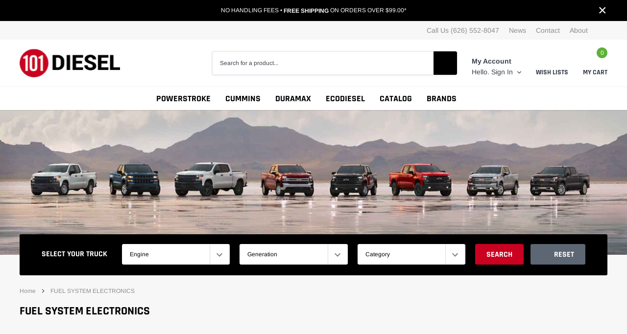

--- FILE ---
content_type: text/html; charset=utf-8
request_url: https://101diesel.com/collections/fuel-system-electronics
body_size: 33835
content:
<!doctype html>
<html class="no-js" lang="en">
<head>

    <meta charset="utf-8">
    <meta http-equiv="X-UA-Compatible" content="IE=edge">
    <meta name="viewport" content="width=device-width, initial-scale=1, shrink-to-fit=no">
    <meta name="theme-color" content="">
    <meta name="Description" content="Spark Shopify theme developed by HaloTheme">
    <link rel="canonical" href="https://101diesel.com/collections/fuel-system-electronics"><link rel="shortcut icon" href="//101diesel.com/cdn/shop/files/favi_32x_b776667c-aec5-4807-9bde-57ba62eac87b_32x32.png?v=1701789112" type="image/png"><title>FUEL SYSTEM ELECTRONICS
&ndash; 101 Diesel</title>

    
        <meta property="og:type" content="website">
        <meta property="og:title" content="FUEL SYSTEM ELECTRONICS">
        
    
    

    <meta property="og:url" content="https://101diesel.com/collections/fuel-system-electronics">
    <meta property="og:site_name" content="101 Diesel">
    <!-- /snippets/social-meta-tags.liquid -->




<meta property="og:site_name" content="101 Diesel">
<meta property="og:url" content="https://101diesel.com/collections/fuel-system-electronics">
<meta property="og:title" content="FUEL SYSTEM ELECTRONICS">
<meta property="og:type" content="product.group">
<meta property="og:description" content="101 Diesel">





    <meta name="twitter:site" content="@shopify">

<meta name="twitter:card" content="summary_large_image">
<meta name="twitter:title" content="FUEL SYSTEM ELECTRONICS">
<meta name="twitter:description" content="101 Diesel">

    <style type="text/css">

	
	
	
	

	@font-face { font-display: swap;
  font-family: Rajdhani;
  font-weight: 700;
  font-style: normal;
  src: url("//101diesel.com/cdn/fonts/rajdhani/rajdhani_n7.25ad6e7387a0b32c9dea8f240076d23b3c06600c.woff2") format("woff2"),
       url("//101diesel.com/cdn/fonts/rajdhani/rajdhani_n7.18863849438078b0774e5b61305b5af2ee109180.woff") format("woff");
}

	@font-face { font-display: swap;
  font-family: Arimo;
  font-weight: 400;
  font-style: normal;
  src: url("//101diesel.com/cdn/fonts/arimo/arimo_n4.a7efb558ca22d2002248bbe6f302a98edee38e35.woff2") format("woff2"),
       url("//101diesel.com/cdn/fonts/arimo/arimo_n4.0da809f7d1d5ede2a73be7094ac00741efdb6387.woff") format("woff");
}

	@font-face { font-display: swap;
  font-family: Rajdhani;
  font-weight: 700;
  font-style: normal;
  src: url("//101diesel.com/cdn/fonts/rajdhani/rajdhani_n7.25ad6e7387a0b32c9dea8f240076d23b3c06600c.woff2") format("woff2"),
       url("//101diesel.com/cdn/fonts/rajdhani/rajdhani_n7.18863849438078b0774e5b61305b5af2ee109180.woff") format("woff");
}

	@font-face { font-display: swap;
  font-family: Rajdhani;
  font-weight: 700;
  font-style: normal;
  src: url("//101diesel.com/cdn/fonts/rajdhani/rajdhani_n7.25ad6e7387a0b32c9dea8f240076d23b3c06600c.woff2") format("woff2"),
       url("//101diesel.com/cdn/fonts/rajdhani/rajdhani_n7.18863849438078b0774e5b61305b5af2ee109180.woff") format("woff");
}
@font-face { font-display: swap;
  font-family: Rajdhani;
  font-weight: 700;
  font-style: normal;
  src: url("//101diesel.com/cdn/fonts/rajdhani/rajdhani_n7.25ad6e7387a0b32c9dea8f240076d23b3c06600c.woff2") format("woff2"),
       url("//101diesel.com/cdn/fonts/rajdhani/rajdhani_n7.18863849438078b0774e5b61305b5af2ee109180.woff") format("woff");
}

	@font-face { font-display: swap;
  font-family: Arimo;
  font-weight: 700;
  font-style: normal;
  src: url("//101diesel.com/cdn/fonts/arimo/arimo_n7.1d2d0638e6a1228d86beb0e10006e3280ccb2d04.woff2") format("woff2"),
       url("//101diesel.com/cdn/fonts/arimo/arimo_n7.f4b9139e8eac4a17b38b8707044c20f54c3be479.woff") format("woff");
}

	@font-face { font-display: swap;
  font-family: Arimo;
  font-weight: 700;
  font-style: normal;
  src: url("//101diesel.com/cdn/fonts/arimo/arimo_n7.1d2d0638e6a1228d86beb0e10006e3280ccb2d04.woff2") format("woff2"),
       url("//101diesel.com/cdn/fonts/arimo/arimo_n7.f4b9139e8eac4a17b38b8707044c20f54c3be479.woff") format("woff");
}

	@font-face { font-display: swap;
  font-family: Arimo;
  font-weight: 400;
  font-style: italic;
  src: url("//101diesel.com/cdn/fonts/arimo/arimo_i4.438ddb21a1b98c7230698d70dc1a21df235701b2.woff2") format("woff2"),
       url("//101diesel.com/cdn/fonts/arimo/arimo_i4.0e1908a0dc1ec32fabb5a03a0c9ee2083f82e3d7.woff") format("woff");
}

	@font-face { font-display: swap;
  font-family: Arimo;
  font-weight: 700;
  font-style: italic;
  src: url("//101diesel.com/cdn/fonts/arimo/arimo_i7.b9f09537c29041ec8d51f8cdb7c9b8e4f1f82cb1.woff2") format("woff2"),
       url("//101diesel.com/cdn/fonts/arimo/arimo_i7.ec659fc855f754fd0b1bd052e606bba1058f73da.woff") format("woff");
}


	
	
	

	
	
	

	
	
	

    
    
    

	
	
	:root{
		--font_size_plus2: 16px; 
		--font_size_base: 14px;
		--font_size_header: 18px;
		--font_size_button: 16px;
		--font_size_heading: 22px;
		--color_body_text: #000000;
		--color_bg: #ffffff;
		--color_url: #8c8c8c;
		--color_url_hover: #ca0120;
		--color_bg_alt: rgba(0, 0, 0, 0.05);

		--font_stack_header: Rajdhani,sans-serif;
		--font_style_header: normal;
		--font_weight_header: 700;
		--font_stack_body: Arimo,sans-serif;
		--font_style_body: normal;
		--font_weight_body: 400;
		--font_stack_heading: Rajdhani,sans-serif;
		--font_style_heading: normal;
		--font_weight_heading: 700;

		--font_stack_button: Rajdhani,sans-serif;
		--font_style_button: normal;
		--font_weight_button: 700;
		--font_weight_body__bold: 700;
		--font_weight_body__bolder: 700;
		--font_weight_header__bold: 700;
		--color_text_field: #fff;
		--color_text_field_text: #000;
		--color_heading_text: #000000;
		--color_heading_url: #ca0120;

		--color_btn_primary: #ca0120;
		--color_btn_primary_border: #ca0120;
		--color_btn_primary_text: #ffffff;
		--color_btn_primary_hover: #ff032a;
		--color_btn_primary_border_hover: #ff032a;
		--color_btn_primary_text_hover: #ffffff;

		--color_btn_secondary_border: #000000;
		--color_btn_secondary_text: #000000;
		--color_btn_secondary_hover: #000000;
		--color_btn_secondary_border_hover: #000000;
		--color_btn_secondary_text_hover: #ffffff;

		--color_small_button_text: #5d6673;
		--color_small_button_text_hover: #005599;
		--opacity_image_overlay: 0.4;
		--image_overlay_opacity_hover: 0.8;
		--color_border_form: #cccfd6;
		--color_btn_secondary:rgba(0,0,0,0);

		--color_section_bg_gray:#f5f5f5;
		--color_section_border: #e2e4e8;
		--color_btt: #000000;
		--color_bg_btt: #ffffff;
		--color_border_btt: #000000;
		--color_cookieMessage:  #ffffff;
		--color_bg_cookieMessage: #000000;
		--color_btn_cookieMessage: #383e47;
		--color_btn_bg_cookieMessage: #ffffff;
		--color_btn_cookieMessage_hover: #ffffff;
		--color_btn_bg_cookieMessage_hover: #58a335;
		--color_notification2: #969696;
		--color_bg_notification2: #ffffff;
		--color_announcement_bar: #ffffff;
		--color_bg_announcement_bar: #000000;
		--color_border_header_top: #f7f7f7;
		--color_time_header_middle: #383e47;
		--color_header_middle: #383e47;
		--color_bg_header_middle: #ffffff;
		--color_social: #ca0120;
		--color_social_hover: #ff032a;
		--color_cart_countPill: #ffffff;
		--color_bg_cart_countPill: #5fb139;
		--color_product_vendor: #323232;
		--color_product_review: #ffc50a;
		--color_product_review_empty: #e4e4e4;
		--color_product_price: #ca0120;
		--color_product_price_presale: #999999;
		--color_product_price_sale: #ca0120;
		--color_product_button_text: #ffffff;
		--color_product_button_border: #ca0120;
		--color_product_button_bg: #ca0120;
		--color_product_button_text_hover: #ffffff;
		--color_product_button_border_hover: #ff032a;
		--color_product_button_bg_hover: #ff032a;
		--color_product_button_soldOut_text: #999999;
		--color_product_button_soldOut_border: #f7f7f7;
		--color_product_button_soldOut_bg: #f7f7f7;
		--product_card_height_procent: 100%;
		--color_product_title: #323232;
		--color_product_title_hover: #4563b3;
		--color_search_bar: #383e47;
		--color_bg_search_bar: #ffffff;
		--color_border_search_bar: #e2e4e8;
		--color_footer_text: #bcbfc5;
		--color_footer_link_hover: #ffffff;
		--color_newsletter_input: #383e47;
		--color_newsletter_input_bg: #ffffff;
		--color_newsletter_input_border: #ffffff;
		--multiCategory_border: #ffffff;
		--multiCategory_color: #ffffff;
		--multiCategory_bg: #000000;
		--color_border_header_bottom: #f0f0f0;
		--color_bg_header_bottom: #ffffff;
		--color_header_bottom: #000000;
		--color_logo: #383e47;
		--logo_size: 26;
		--color_bg_search_btn: #000000;
		--color_search_btn: #ffffff;
		--color_label_1: #ffffff;
		--color_bg_label_1: #d95949;
		--color_label_2: #ffffff;
		--color_bg_label_2: #f4ae4d;
		--color_label_3: #ffffff;
		--color_bg_label_3: #41aed6;
		--color_dropdownmenu: #323232;
		--color_bg_dropdownmenu: #ffffff;
		--color_border_dropdownmenu: #ebebeb;
		--color_title_dropdownmenu: #323232;
		--color_badge_text: #ffffff;
		--color_badge_bg: #383e46;
		--color_new_badge_text: #ffffff;
		--color_new_badge_bg: #4563b3;
		--color_soldOut_badge_text: #ffffff;
		--color_soldOut_badge_bg: #b6b6b6;
		--color_bestSellers_badge_text: #ffffff;
		--color_bestSellers_badge_bg: #ed6912;
		--color_sale_badge_text: #ffffff;
		--color_sale_badge_bg: #f04723;
		--color_sale_badge_bg: #f04723;
		--color_footer_bg: #2e3034;
		--color_footer_title: #ffffff;
		--color_contact_owner: #303030;
		--bg_contact_owner: #ffffff;
		--border_contact_owner: #e2e4e8;
		--color_footer_block_icon: #323232;
		--bg_footer_block_icon: #ffffff;
		--border_footer_block_icon: #e2e4e8;
		--color_title_footer_block_icon: #323232;
		--footer_bottom_text: #bcbfc5;
		--footer_bottom_bg:#000000;
		--color_header_top: #8c8c8c;
		--color_bg_header_top: #f7f7f7;
		--color_header_top_shortdescription: #383e47;
		--nav_vertical_bg: #fafafa;
		--nav_vertical_color: #383e47;
		--nav_vertical_dropdown_border: #ffffff;
		--nav_vertical_dropdown_bg: #ffffff;

		--svg_select_icon: #{'//101diesel.com/cdn/shop/t/2/assets/ico-select.svg?v=146038610840559294621701788567'};



	}
</style>
    <link href="//101diesel.com/cdn/shop/t/2/assets/vendor.min.css?v=37158687565064383091701788538" rel="stylesheet">

    <link href="//101diesel.com/cdn/shop/t/2/assets/theme-style.css?v=18194433426317187851702094362" rel="stylesheet"><script>
        var theme = {
            strings: {
                addToCart: "Add to cart",
                select_options: "Choose options",
                soldOut: "Sold out",
                unavailable: "Unavailable",
                regularPrice: "Regular price",
                sale: "Sale",
                showMore: "Read More",
                showLess: "Read Less",
                addressError: "Error looking up that address",
                addressNoResults: "No results for that address",
                addressQueryLimit: "You have exceeded the Google API usage limit. Consider upgrading to a \u003ca href=\"https:\/\/developers.google.com\/maps\/premium\/usage-limits\"\u003ePremium Plan\u003c\/a\u003e.",
                authError: "There was a problem authenticating your Google Maps account.",
                newWindow: "Opens in a new window.",
                external: "Opens external website.",
                newWindowExternal: "Opens external website in a new window.",
                quantityMinimumMessage: "Quantity must be 1 or more",
                unitPrice: "Unit price",
                unitPriceSeparator: "per",
                remove: "Remove",
                oneCartCount: "1 item",
                otherCartCount: "[count] items",
                quantityLabel: "Quantity: [count]",
                in_stock: "In stock",
                out_of_stock: "Out of stock",
                previous: "Prev",
                next: "Next",
                added_to_cart: "is added to your shopping cart."
            },

            moneyFormat: "${{amount}}"
        }

        window.shop_currency = "USD";
        window.multi_lang = false;
        window.show_multiple_currencies = false;
        window.show_auto_currency = false;
        window.money_format = "${{amount}}";
        window.router = "";
        document.documentElement.className = document.documentElement.className.replace('no-js', 'js');
    </script><script>window.performance && window.performance.mark && window.performance.mark('shopify.content_for_header.start');</script><meta name="google-site-verification" content="8YscDG7Aehll7GGYcjSWkNp6Gf7FSFNc8iy0PdY7PIA">
<meta id="shopify-digital-wallet" name="shopify-digital-wallet" content="/85185855795/digital_wallets/dialog">
<link rel="alternate" type="application/atom+xml" title="Feed" href="/collections/fuel-system-electronics.atom" />
<link rel="alternate" type="application/json+oembed" href="https://101diesel.com/collections/fuel-system-electronics.oembed">
<script async="async" src="/checkouts/internal/preloads.js?locale=en-US"></script>
<script id="shopify-features" type="application/json">{"accessToken":"8553636a797b72a8e873dcb2bdee9287","betas":["rich-media-storefront-analytics"],"domain":"101diesel.com","predictiveSearch":true,"shopId":85185855795,"locale":"en"}</script>
<script>var Shopify = Shopify || {};
Shopify.shop = "3ac403-2.myshopify.com";
Shopify.locale = "en";
Shopify.currency = {"active":"USD","rate":"1.0"};
Shopify.country = "US";
Shopify.theme = {"name":"diesel_custom_theme","id":163905896755,"schema_name":"Spark","schema_version":"1.1.0","theme_store_id":null,"role":"main"};
Shopify.theme.handle = "null";
Shopify.theme.style = {"id":null,"handle":null};
Shopify.cdnHost = "101diesel.com/cdn";
Shopify.routes = Shopify.routes || {};
Shopify.routes.root = "/";</script>
<script type="module">!function(o){(o.Shopify=o.Shopify||{}).modules=!0}(window);</script>
<script>!function(o){function n(){var o=[];function n(){o.push(Array.prototype.slice.apply(arguments))}return n.q=o,n}var t=o.Shopify=o.Shopify||{};t.loadFeatures=n(),t.autoloadFeatures=n()}(window);</script>
<script id="shop-js-analytics" type="application/json">{"pageType":"collection"}</script>
<script defer="defer" async type="module" src="//101diesel.com/cdn/shopifycloud/shop-js/modules/v2/client.init-shop-cart-sync_C5BV16lS.en.esm.js"></script>
<script defer="defer" async type="module" src="//101diesel.com/cdn/shopifycloud/shop-js/modules/v2/chunk.common_CygWptCX.esm.js"></script>
<script type="module">
  await import("//101diesel.com/cdn/shopifycloud/shop-js/modules/v2/client.init-shop-cart-sync_C5BV16lS.en.esm.js");
await import("//101diesel.com/cdn/shopifycloud/shop-js/modules/v2/chunk.common_CygWptCX.esm.js");

  window.Shopify.SignInWithShop?.initShopCartSync?.({"fedCMEnabled":true,"windoidEnabled":true});

</script>
<script id="__st">var __st={"a":85185855795,"offset":-28800,"reqid":"d54cfb09-9d33-41c4-adad-bb8de311a3ec-1768754864","pageurl":"101diesel.com\/collections\/fuel-system-electronics","u":"cc2aa966523b","p":"collection","rtyp":"collection","rid":468101759283};</script>
<script>window.ShopifyPaypalV4VisibilityTracking = true;</script>
<script id="captcha-bootstrap">!function(){'use strict';const t='contact',e='account',n='new_comment',o=[[t,t],['blogs',n],['comments',n],[t,'customer']],c=[[e,'customer_login'],[e,'guest_login'],[e,'recover_customer_password'],[e,'create_customer']],r=t=>t.map((([t,e])=>`form[action*='/${t}']:not([data-nocaptcha='true']) input[name='form_type'][value='${e}']`)).join(','),a=t=>()=>t?[...document.querySelectorAll(t)].map((t=>t.form)):[];function s(){const t=[...o],e=r(t);return a(e)}const i='password',u='form_key',d=['recaptcha-v3-token','g-recaptcha-response','h-captcha-response',i],f=()=>{try{return window.sessionStorage}catch{return}},m='__shopify_v',_=t=>t.elements[u];function p(t,e,n=!1){try{const o=window.sessionStorage,c=JSON.parse(o.getItem(e)),{data:r}=function(t){const{data:e,action:n}=t;return t[m]||n?{data:e,action:n}:{data:t,action:n}}(c);for(const[e,n]of Object.entries(r))t.elements[e]&&(t.elements[e].value=n);n&&o.removeItem(e)}catch(o){console.error('form repopulation failed',{error:o})}}const l='form_type',E='cptcha';function T(t){t.dataset[E]=!0}const w=window,h=w.document,L='Shopify',v='ce_forms',y='captcha';let A=!1;((t,e)=>{const n=(g='f06e6c50-85a8-45c8-87d0-21a2b65856fe',I='https://cdn.shopify.com/shopifycloud/storefront-forms-hcaptcha/ce_storefront_forms_captcha_hcaptcha.v1.5.2.iife.js',D={infoText:'Protected by hCaptcha',privacyText:'Privacy',termsText:'Terms'},(t,e,n)=>{const o=w[L][v],c=o.bindForm;if(c)return c(t,g,e,D).then(n);var r;o.q.push([[t,g,e,D],n]),r=I,A||(h.body.append(Object.assign(h.createElement('script'),{id:'captcha-provider',async:!0,src:r})),A=!0)});var g,I,D;w[L]=w[L]||{},w[L][v]=w[L][v]||{},w[L][v].q=[],w[L][y]=w[L][y]||{},w[L][y].protect=function(t,e){n(t,void 0,e),T(t)},Object.freeze(w[L][y]),function(t,e,n,w,h,L){const[v,y,A,g]=function(t,e,n){const i=e?o:[],u=t?c:[],d=[...i,...u],f=r(d),m=r(i),_=r(d.filter((([t,e])=>n.includes(e))));return[a(f),a(m),a(_),s()]}(w,h,L),I=t=>{const e=t.target;return e instanceof HTMLFormElement?e:e&&e.form},D=t=>v().includes(t);t.addEventListener('submit',(t=>{const e=I(t);if(!e)return;const n=D(e)&&!e.dataset.hcaptchaBound&&!e.dataset.recaptchaBound,o=_(e),c=g().includes(e)&&(!o||!o.value);(n||c)&&t.preventDefault(),c&&!n&&(function(t){try{if(!f())return;!function(t){const e=f();if(!e)return;const n=_(t);if(!n)return;const o=n.value;o&&e.removeItem(o)}(t);const e=Array.from(Array(32),(()=>Math.random().toString(36)[2])).join('');!function(t,e){_(t)||t.append(Object.assign(document.createElement('input'),{type:'hidden',name:u})),t.elements[u].value=e}(t,e),function(t,e){const n=f();if(!n)return;const o=[...t.querySelectorAll(`input[type='${i}']`)].map((({name:t})=>t)),c=[...d,...o],r={};for(const[a,s]of new FormData(t).entries())c.includes(a)||(r[a]=s);n.setItem(e,JSON.stringify({[m]:1,action:t.action,data:r}))}(t,e)}catch(e){console.error('failed to persist form',e)}}(e),e.submit())}));const S=(t,e)=>{t&&!t.dataset[E]&&(n(t,e.some((e=>e===t))),T(t))};for(const o of['focusin','change'])t.addEventListener(o,(t=>{const e=I(t);D(e)&&S(e,y())}));const B=e.get('form_key'),M=e.get(l),P=B&&M;t.addEventListener('DOMContentLoaded',(()=>{const t=y();if(P)for(const e of t)e.elements[l].value===M&&p(e,B);[...new Set([...A(),...v().filter((t=>'true'===t.dataset.shopifyCaptcha))])].forEach((e=>S(e,t)))}))}(h,new URLSearchParams(w.location.search),n,t,e,['guest_login'])})(!0,!0)}();</script>
<script integrity="sha256-4kQ18oKyAcykRKYeNunJcIwy7WH5gtpwJnB7kiuLZ1E=" data-source-attribution="shopify.loadfeatures" defer="defer" src="//101diesel.com/cdn/shopifycloud/storefront/assets/storefront/load_feature-a0a9edcb.js" crossorigin="anonymous"></script>
<script data-source-attribution="shopify.dynamic_checkout.dynamic.init">var Shopify=Shopify||{};Shopify.PaymentButton=Shopify.PaymentButton||{isStorefrontPortableWallets:!0,init:function(){window.Shopify.PaymentButton.init=function(){};var t=document.createElement("script");t.src="https://101diesel.com/cdn/shopifycloud/portable-wallets/latest/portable-wallets.en.js",t.type="module",document.head.appendChild(t)}};
</script>
<script data-source-attribution="shopify.dynamic_checkout.buyer_consent">
  function portableWalletsHideBuyerConsent(e){var t=document.getElementById("shopify-buyer-consent"),n=document.getElementById("shopify-subscription-policy-button");t&&n&&(t.classList.add("hidden"),t.setAttribute("aria-hidden","true"),n.removeEventListener("click",e))}function portableWalletsShowBuyerConsent(e){var t=document.getElementById("shopify-buyer-consent"),n=document.getElementById("shopify-subscription-policy-button");t&&n&&(t.classList.remove("hidden"),t.removeAttribute("aria-hidden"),n.addEventListener("click",e))}window.Shopify?.PaymentButton&&(window.Shopify.PaymentButton.hideBuyerConsent=portableWalletsHideBuyerConsent,window.Shopify.PaymentButton.showBuyerConsent=portableWalletsShowBuyerConsent);
</script>
<script data-source-attribution="shopify.dynamic_checkout.cart.bootstrap">document.addEventListener("DOMContentLoaded",(function(){function t(){return document.querySelector("shopify-accelerated-checkout-cart, shopify-accelerated-checkout")}if(t())Shopify.PaymentButton.init();else{new MutationObserver((function(e,n){t()&&(Shopify.PaymentButton.init(),n.disconnect())})).observe(document.body,{childList:!0,subtree:!0})}}));
</script>

<script>window.performance && window.performance.mark && window.performance.mark('shopify.content_for_header.end');</script>

<meta property="og:image" content="https://cdn.shopify.com/s/files/1/0851/8585/5795/files/logo_205x_82ed27a4-48b4-4da4-bf4f-68adf844a87a.png?height=628&pad_color=fff&v=1701790431&width=1200" />
<meta property="og:image:secure_url" content="https://cdn.shopify.com/s/files/1/0851/8585/5795/files/logo_205x_82ed27a4-48b4-4da4-bf4f-68adf844a87a.png?height=628&pad_color=fff&v=1701790431&width=1200" />
<meta property="og:image:width" content="1200" />
<meta property="og:image:height" content="628" />
<link href="https://monorail-edge.shopifysvc.com" rel="dns-prefetch">
<script>(function(){if ("sendBeacon" in navigator && "performance" in window) {try {var session_token_from_headers = performance.getEntriesByType('navigation')[0].serverTiming.find(x => x.name == '_s').description;} catch {var session_token_from_headers = undefined;}var session_cookie_matches = document.cookie.match(/_shopify_s=([^;]*)/);var session_token_from_cookie = session_cookie_matches && session_cookie_matches.length === 2 ? session_cookie_matches[1] : "";var session_token = session_token_from_headers || session_token_from_cookie || "";function handle_abandonment_event(e) {var entries = performance.getEntries().filter(function(entry) {return /monorail-edge.shopifysvc.com/.test(entry.name);});if (!window.abandonment_tracked && entries.length === 0) {window.abandonment_tracked = true;var currentMs = Date.now();var navigation_start = performance.timing.navigationStart;var payload = {shop_id: 85185855795,url: window.location.href,navigation_start,duration: currentMs - navigation_start,session_token,page_type: "collection"};window.navigator.sendBeacon("https://monorail-edge.shopifysvc.com/v1/produce", JSON.stringify({schema_id: "online_store_buyer_site_abandonment/1.1",payload: payload,metadata: {event_created_at_ms: currentMs,event_sent_at_ms: currentMs}}));}}window.addEventListener('pagehide', handle_abandonment_event);}}());</script>
<script id="web-pixels-manager-setup">(function e(e,d,r,n,o){if(void 0===o&&(o={}),!Boolean(null===(a=null===(i=window.Shopify)||void 0===i?void 0:i.analytics)||void 0===a?void 0:a.replayQueue)){var i,a;window.Shopify=window.Shopify||{};var t=window.Shopify;t.analytics=t.analytics||{};var s=t.analytics;s.replayQueue=[],s.publish=function(e,d,r){return s.replayQueue.push([e,d,r]),!0};try{self.performance.mark("wpm:start")}catch(e){}var l=function(){var e={modern:/Edge?\/(1{2}[4-9]|1[2-9]\d|[2-9]\d{2}|\d{4,})\.\d+(\.\d+|)|Firefox\/(1{2}[4-9]|1[2-9]\d|[2-9]\d{2}|\d{4,})\.\d+(\.\d+|)|Chrom(ium|e)\/(9{2}|\d{3,})\.\d+(\.\d+|)|(Maci|X1{2}).+ Version\/(15\.\d+|(1[6-9]|[2-9]\d|\d{3,})\.\d+)([,.]\d+|)( \(\w+\)|)( Mobile\/\w+|) Safari\/|Chrome.+OPR\/(9{2}|\d{3,})\.\d+\.\d+|(CPU[ +]OS|iPhone[ +]OS|CPU[ +]iPhone|CPU IPhone OS|CPU iPad OS)[ +]+(15[._]\d+|(1[6-9]|[2-9]\d|\d{3,})[._]\d+)([._]\d+|)|Android:?[ /-](13[3-9]|1[4-9]\d|[2-9]\d{2}|\d{4,})(\.\d+|)(\.\d+|)|Android.+Firefox\/(13[5-9]|1[4-9]\d|[2-9]\d{2}|\d{4,})\.\d+(\.\d+|)|Android.+Chrom(ium|e)\/(13[3-9]|1[4-9]\d|[2-9]\d{2}|\d{4,})\.\d+(\.\d+|)|SamsungBrowser\/([2-9]\d|\d{3,})\.\d+/,legacy:/Edge?\/(1[6-9]|[2-9]\d|\d{3,})\.\d+(\.\d+|)|Firefox\/(5[4-9]|[6-9]\d|\d{3,})\.\d+(\.\d+|)|Chrom(ium|e)\/(5[1-9]|[6-9]\d|\d{3,})\.\d+(\.\d+|)([\d.]+$|.*Safari\/(?![\d.]+ Edge\/[\d.]+$))|(Maci|X1{2}).+ Version\/(10\.\d+|(1[1-9]|[2-9]\d|\d{3,})\.\d+)([,.]\d+|)( \(\w+\)|)( Mobile\/\w+|) Safari\/|Chrome.+OPR\/(3[89]|[4-9]\d|\d{3,})\.\d+\.\d+|(CPU[ +]OS|iPhone[ +]OS|CPU[ +]iPhone|CPU IPhone OS|CPU iPad OS)[ +]+(10[._]\d+|(1[1-9]|[2-9]\d|\d{3,})[._]\d+)([._]\d+|)|Android:?[ /-](13[3-9]|1[4-9]\d|[2-9]\d{2}|\d{4,})(\.\d+|)(\.\d+|)|Mobile Safari.+OPR\/([89]\d|\d{3,})\.\d+\.\d+|Android.+Firefox\/(13[5-9]|1[4-9]\d|[2-9]\d{2}|\d{4,})\.\d+(\.\d+|)|Android.+Chrom(ium|e)\/(13[3-9]|1[4-9]\d|[2-9]\d{2}|\d{4,})\.\d+(\.\d+|)|Android.+(UC? ?Browser|UCWEB|U3)[ /]?(15\.([5-9]|\d{2,})|(1[6-9]|[2-9]\d|\d{3,})\.\d+)\.\d+|SamsungBrowser\/(5\.\d+|([6-9]|\d{2,})\.\d+)|Android.+MQ{2}Browser\/(14(\.(9|\d{2,})|)|(1[5-9]|[2-9]\d|\d{3,})(\.\d+|))(\.\d+|)|K[Aa][Ii]OS\/(3\.\d+|([4-9]|\d{2,})\.\d+)(\.\d+|)/},d=e.modern,r=e.legacy,n=navigator.userAgent;return n.match(d)?"modern":n.match(r)?"legacy":"unknown"}(),u="modern"===l?"modern":"legacy",c=(null!=n?n:{modern:"",legacy:""})[u],f=function(e){return[e.baseUrl,"/wpm","/b",e.hashVersion,"modern"===e.buildTarget?"m":"l",".js"].join("")}({baseUrl:d,hashVersion:r,buildTarget:u}),m=function(e){var d=e.version,r=e.bundleTarget,n=e.surface,o=e.pageUrl,i=e.monorailEndpoint;return{emit:function(e){var a=e.status,t=e.errorMsg,s=(new Date).getTime(),l=JSON.stringify({metadata:{event_sent_at_ms:s},events:[{schema_id:"web_pixels_manager_load/3.1",payload:{version:d,bundle_target:r,page_url:o,status:a,surface:n,error_msg:t},metadata:{event_created_at_ms:s}}]});if(!i)return console&&console.warn&&console.warn("[Web Pixels Manager] No Monorail endpoint provided, skipping logging."),!1;try{return self.navigator.sendBeacon.bind(self.navigator)(i,l)}catch(e){}var u=new XMLHttpRequest;try{return u.open("POST",i,!0),u.setRequestHeader("Content-Type","text/plain"),u.send(l),!0}catch(e){return console&&console.warn&&console.warn("[Web Pixels Manager] Got an unhandled error while logging to Monorail."),!1}}}}({version:r,bundleTarget:l,surface:e.surface,pageUrl:self.location.href,monorailEndpoint:e.monorailEndpoint});try{o.browserTarget=l,function(e){var d=e.src,r=e.async,n=void 0===r||r,o=e.onload,i=e.onerror,a=e.sri,t=e.scriptDataAttributes,s=void 0===t?{}:t,l=document.createElement("script"),u=document.querySelector("head"),c=document.querySelector("body");if(l.async=n,l.src=d,a&&(l.integrity=a,l.crossOrigin="anonymous"),s)for(var f in s)if(Object.prototype.hasOwnProperty.call(s,f))try{l.dataset[f]=s[f]}catch(e){}if(o&&l.addEventListener("load",o),i&&l.addEventListener("error",i),u)u.appendChild(l);else{if(!c)throw new Error("Did not find a head or body element to append the script");c.appendChild(l)}}({src:f,async:!0,onload:function(){if(!function(){var e,d;return Boolean(null===(d=null===(e=window.Shopify)||void 0===e?void 0:e.analytics)||void 0===d?void 0:d.initialized)}()){var d=window.webPixelsManager.init(e)||void 0;if(d){var r=window.Shopify.analytics;r.replayQueue.forEach((function(e){var r=e[0],n=e[1],o=e[2];d.publishCustomEvent(r,n,o)})),r.replayQueue=[],r.publish=d.publishCustomEvent,r.visitor=d.visitor,r.initialized=!0}}},onerror:function(){return m.emit({status:"failed",errorMsg:"".concat(f," has failed to load")})},sri:function(e){var d=/^sha384-[A-Za-z0-9+/=]+$/;return"string"==typeof e&&d.test(e)}(c)?c:"",scriptDataAttributes:o}),m.emit({status:"loading"})}catch(e){m.emit({status:"failed",errorMsg:(null==e?void 0:e.message)||"Unknown error"})}}})({shopId: 85185855795,storefrontBaseUrl: "https://101diesel.com",extensionsBaseUrl: "https://extensions.shopifycdn.com/cdn/shopifycloud/web-pixels-manager",monorailEndpoint: "https://monorail-edge.shopifysvc.com/unstable/produce_batch",surface: "storefront-renderer",enabledBetaFlags: ["2dca8a86"],webPixelsConfigList: [{"id":"800751923","configuration":"{\"config\":\"{\\\"pixel_id\\\":\\\"G-K09XL4TEVP\\\",\\\"target_country\\\":\\\"US\\\",\\\"gtag_events\\\":[{\\\"type\\\":\\\"search\\\",\\\"action_label\\\":[\\\"G-K09XL4TEVP\\\",\\\"AW-10778241932\\\/sBHuCOzApvYCEIzXu5Mo\\\"]},{\\\"type\\\":\\\"begin_checkout\\\",\\\"action_label\\\":[\\\"G-K09XL4TEVP\\\",\\\"AW-10778241932\\\/J5njCOnApvYCEIzXu5Mo\\\"]},{\\\"type\\\":\\\"view_item\\\",\\\"action_label\\\":[\\\"G-K09XL4TEVP\\\",\\\"AW-10778241932\\\/ml0WCOPApvYCEIzXu5Mo\\\",\\\"MC-TG7X3REC0T\\\"]},{\\\"type\\\":\\\"purchase\\\",\\\"action_label\\\":[\\\"G-K09XL4TEVP\\\",\\\"AW-10778241932\\\/RtO3CODApvYCEIzXu5Mo\\\",\\\"MC-TG7X3REC0T\\\"]},{\\\"type\\\":\\\"page_view\\\",\\\"action_label\\\":[\\\"G-K09XL4TEVP\\\",\\\"AW-10778241932\\\/0V3eCN3ApvYCEIzXu5Mo\\\",\\\"MC-TG7X3REC0T\\\"]},{\\\"type\\\":\\\"add_payment_info\\\",\\\"action_label\\\":[\\\"G-K09XL4TEVP\\\",\\\"AW-10778241932\\\/LOTWCO_ApvYCEIzXu5Mo\\\"]},{\\\"type\\\":\\\"add_to_cart\\\",\\\"action_label\\\":[\\\"G-K09XL4TEVP\\\",\\\"AW-10778241932\\\/RM_6CObApvYCEIzXu5Mo\\\"]}],\\\"enable_monitoring_mode\\\":false}\"}","eventPayloadVersion":"v1","runtimeContext":"OPEN","scriptVersion":"b2a88bafab3e21179ed38636efcd8a93","type":"APP","apiClientId":1780363,"privacyPurposes":[],"dataSharingAdjustments":{"protectedCustomerApprovalScopes":["read_customer_address","read_customer_email","read_customer_name","read_customer_personal_data","read_customer_phone"]}},{"id":"shopify-app-pixel","configuration":"{}","eventPayloadVersion":"v1","runtimeContext":"STRICT","scriptVersion":"0450","apiClientId":"shopify-pixel","type":"APP","privacyPurposes":["ANALYTICS","MARKETING"]},{"id":"shopify-custom-pixel","eventPayloadVersion":"v1","runtimeContext":"LAX","scriptVersion":"0450","apiClientId":"shopify-pixel","type":"CUSTOM","privacyPurposes":["ANALYTICS","MARKETING"]}],isMerchantRequest: false,initData: {"shop":{"name":"101 Diesel","paymentSettings":{"currencyCode":"USD"},"myshopifyDomain":"3ac403-2.myshopify.com","countryCode":"US","storefrontUrl":"https:\/\/101diesel.com"},"customer":null,"cart":null,"checkout":null,"productVariants":[],"purchasingCompany":null},},"https://101diesel.com/cdn","fcfee988w5aeb613cpc8e4bc33m6693e112",{"modern":"","legacy":""},{"shopId":"85185855795","storefrontBaseUrl":"https:\/\/101diesel.com","extensionBaseUrl":"https:\/\/extensions.shopifycdn.com\/cdn\/shopifycloud\/web-pixels-manager","surface":"storefront-renderer","enabledBetaFlags":"[\"2dca8a86\"]","isMerchantRequest":"false","hashVersion":"fcfee988w5aeb613cpc8e4bc33m6693e112","publish":"custom","events":"[[\"page_viewed\",{}],[\"collection_viewed\",{\"collection\":{\"id\":\"468101759283\",\"title\":\"FUEL SYSTEM ELECTRONICS\",\"productVariants\":[{\"price\":{\"amount\":131.98,\"currencyCode\":\"USD\"},\"product\":{\"title\":\"Injector Pressure Regulator 6.0 IPR Valve for Ford F250 F350 F450 E350 Diesel\",\"vendor\":\"OPMOTO\",\"id\":\"8869609111859\",\"untranslatedTitle\":\"Injector Pressure Regulator 6.0 IPR Valve for Ford F250 F350 F450 E350 Diesel\",\"url\":\"\/products\/injector-pressure-regulator-6-0-ipr-valve-for-ford-f250-f350-f450-e350-diesel\",\"type\":\"FUEL SYSTEM ELECTRONICS\"},\"id\":\"47613486006579\",\"image\":{\"src\":\"\/\/101diesel.com\/cdn\/shop\/files\/s-l1600_cad9f070-6be0-479d-b46b-4ed364bacf82.jpg?v=1701964980\"},\"sku\":\"chevy- IPR-01\",\"title\":\"Default Title\",\"untranslatedTitle\":\"Default Title\"},{\"price\":{\"amount\":84.99,\"currencyCode\":\"USD\"},\"product\":{\"title\":\"FICM Fuel Injector Module Wiring Harness Fits 03-07 Ford 6.0L Powerstroke Diesel\",\"vendor\":\"OPMOTO\",\"id\":\"8869574017331\",\"untranslatedTitle\":\"FICM Fuel Injector Module Wiring Harness Fits 03-07 Ford 6.0L Powerstroke Diesel\",\"url\":\"\/products\/ficm-fuel-injector-module-wiring-harness-fits-03-07-ford-6-0l-powerstroke-diesel\",\"type\":\"FUEL SYSTEM ELECTRONICS\"},\"id\":\"47613206069555\",\"image\":{\"src\":\"\/\/101diesel.com\/cdn\/shop\/files\/s-l1000_9f6e1597-4f6d-4724-99ae-01a242985403.jpg?v=1701962409\"},\"sku\":\"6.0_FUEL_HARNESS\",\"title\":\"Default Title\",\"untranslatedTitle\":\"Default Title\"},{\"price\":{\"amount\":87.99,\"currencyCode\":\"USD\"},\"product\":{\"title\":\"Ford 6.4 Powerstroke Fuel Injector Wiring Harness Kit Left Right 2008-2010 F250 F350 F450 F550 Diesel\",\"vendor\":\"OPMOTO\",\"id\":\"8869573656883\",\"untranslatedTitle\":\"Ford 6.4 Powerstroke Fuel Injector Wiring Harness Kit Left Right 2008-2010 F250 F350 F450 F550 Diesel\",\"url\":\"\/products\/ford-6-4-powerstroke-fuel-injector-wiring-harness-kit-left-right-2008-2010-f250-f350-f450-f550-diesel\",\"type\":\"FUEL SYSTEM ELECTRONICS\"},\"id\":\"47613201973555\",\"image\":{\"src\":\"\/\/101diesel.com\/cdn\/shop\/files\/s-l1000_c3813eb4-8f40-47e1-ad0e-5e31f386d548.jpg?v=1701962376\"},\"sku\":\"6.4_FUEL_HARNESS\",\"title\":\"Default Title\",\"untranslatedTitle\":\"Default Title\"}]}}]]"});</script><script>
  window.ShopifyAnalytics = window.ShopifyAnalytics || {};
  window.ShopifyAnalytics.meta = window.ShopifyAnalytics.meta || {};
  window.ShopifyAnalytics.meta.currency = 'USD';
  var meta = {"products":[{"id":8869609111859,"gid":"gid:\/\/shopify\/Product\/8869609111859","vendor":"OPMOTO","type":"FUEL SYSTEM ELECTRONICS","handle":"injector-pressure-regulator-6-0-ipr-valve-for-ford-f250-f350-f450-e350-diesel","variants":[{"id":47613486006579,"price":13198,"name":"Injector Pressure Regulator 6.0 IPR Valve for Ford F250 F350 F450 E350 Diesel","public_title":null,"sku":"chevy- IPR-01"}],"remote":false},{"id":8869574017331,"gid":"gid:\/\/shopify\/Product\/8869574017331","vendor":"OPMOTO","type":"FUEL SYSTEM ELECTRONICS","handle":"ficm-fuel-injector-module-wiring-harness-fits-03-07-ford-6-0l-powerstroke-diesel","variants":[{"id":47613206069555,"price":8499,"name":"FICM Fuel Injector Module Wiring Harness Fits 03-07 Ford 6.0L Powerstroke Diesel","public_title":null,"sku":"6.0_FUEL_HARNESS"}],"remote":false},{"id":8869573656883,"gid":"gid:\/\/shopify\/Product\/8869573656883","vendor":"OPMOTO","type":"FUEL SYSTEM ELECTRONICS","handle":"ford-6-4-powerstroke-fuel-injector-wiring-harness-kit-left-right-2008-2010-f250-f350-f450-f550-diesel","variants":[{"id":47613201973555,"price":8799,"name":"Ford 6.4 Powerstroke Fuel Injector Wiring Harness Kit Left Right 2008-2010 F250 F350 F450 F550 Diesel","public_title":null,"sku":"6.4_FUEL_HARNESS"}],"remote":false}],"page":{"pageType":"collection","resourceType":"collection","resourceId":468101759283,"requestId":"d54cfb09-9d33-41c4-adad-bb8de311a3ec-1768754864"}};
  for (var attr in meta) {
    window.ShopifyAnalytics.meta[attr] = meta[attr];
  }
</script>
<script class="analytics">
  (function () {
    var customDocumentWrite = function(content) {
      var jquery = null;

      if (window.jQuery) {
        jquery = window.jQuery;
      } else if (window.Checkout && window.Checkout.$) {
        jquery = window.Checkout.$;
      }

      if (jquery) {
        jquery('body').append(content);
      }
    };

    var hasLoggedConversion = function(token) {
      if (token) {
        return document.cookie.indexOf('loggedConversion=' + token) !== -1;
      }
      return false;
    }

    var setCookieIfConversion = function(token) {
      if (token) {
        var twoMonthsFromNow = new Date(Date.now());
        twoMonthsFromNow.setMonth(twoMonthsFromNow.getMonth() + 2);

        document.cookie = 'loggedConversion=' + token + '; expires=' + twoMonthsFromNow;
      }
    }

    var trekkie = window.ShopifyAnalytics.lib = window.trekkie = window.trekkie || [];
    if (trekkie.integrations) {
      return;
    }
    trekkie.methods = [
      'identify',
      'page',
      'ready',
      'track',
      'trackForm',
      'trackLink'
    ];
    trekkie.factory = function(method) {
      return function() {
        var args = Array.prototype.slice.call(arguments);
        args.unshift(method);
        trekkie.push(args);
        return trekkie;
      };
    };
    for (var i = 0; i < trekkie.methods.length; i++) {
      var key = trekkie.methods[i];
      trekkie[key] = trekkie.factory(key);
    }
    trekkie.load = function(config) {
      trekkie.config = config || {};
      trekkie.config.initialDocumentCookie = document.cookie;
      var first = document.getElementsByTagName('script')[0];
      var script = document.createElement('script');
      script.type = 'text/javascript';
      script.onerror = function(e) {
        var scriptFallback = document.createElement('script');
        scriptFallback.type = 'text/javascript';
        scriptFallback.onerror = function(error) {
                var Monorail = {
      produce: function produce(monorailDomain, schemaId, payload) {
        var currentMs = new Date().getTime();
        var event = {
          schema_id: schemaId,
          payload: payload,
          metadata: {
            event_created_at_ms: currentMs,
            event_sent_at_ms: currentMs
          }
        };
        return Monorail.sendRequest("https://" + monorailDomain + "/v1/produce", JSON.stringify(event));
      },
      sendRequest: function sendRequest(endpointUrl, payload) {
        // Try the sendBeacon API
        if (window && window.navigator && typeof window.navigator.sendBeacon === 'function' && typeof window.Blob === 'function' && !Monorail.isIos12()) {
          var blobData = new window.Blob([payload], {
            type: 'text/plain'
          });

          if (window.navigator.sendBeacon(endpointUrl, blobData)) {
            return true;
          } // sendBeacon was not successful

        } // XHR beacon

        var xhr = new XMLHttpRequest();

        try {
          xhr.open('POST', endpointUrl);
          xhr.setRequestHeader('Content-Type', 'text/plain');
          xhr.send(payload);
        } catch (e) {
          console.log(e);
        }

        return false;
      },
      isIos12: function isIos12() {
        return window.navigator.userAgent.lastIndexOf('iPhone; CPU iPhone OS 12_') !== -1 || window.navigator.userAgent.lastIndexOf('iPad; CPU OS 12_') !== -1;
      }
    };
    Monorail.produce('monorail-edge.shopifysvc.com',
      'trekkie_storefront_load_errors/1.1',
      {shop_id: 85185855795,
      theme_id: 163905896755,
      app_name: "storefront",
      context_url: window.location.href,
      source_url: "//101diesel.com/cdn/s/trekkie.storefront.cd680fe47e6c39ca5d5df5f0a32d569bc48c0f27.min.js"});

        };
        scriptFallback.async = true;
        scriptFallback.src = '//101diesel.com/cdn/s/trekkie.storefront.cd680fe47e6c39ca5d5df5f0a32d569bc48c0f27.min.js';
        first.parentNode.insertBefore(scriptFallback, first);
      };
      script.async = true;
      script.src = '//101diesel.com/cdn/s/trekkie.storefront.cd680fe47e6c39ca5d5df5f0a32d569bc48c0f27.min.js';
      first.parentNode.insertBefore(script, first);
    };
    trekkie.load(
      {"Trekkie":{"appName":"storefront","development":false,"defaultAttributes":{"shopId":85185855795,"isMerchantRequest":null,"themeId":163905896755,"themeCityHash":"6475291719976544532","contentLanguage":"en","currency":"USD","eventMetadataId":"66b16164-2252-47d7-954d-02352ec36392"},"isServerSideCookieWritingEnabled":true,"monorailRegion":"shop_domain","enabledBetaFlags":["65f19447"]},"Session Attribution":{},"S2S":{"facebookCapiEnabled":false,"source":"trekkie-storefront-renderer","apiClientId":580111}}
    );

    var loaded = false;
    trekkie.ready(function() {
      if (loaded) return;
      loaded = true;

      window.ShopifyAnalytics.lib = window.trekkie;

      var originalDocumentWrite = document.write;
      document.write = customDocumentWrite;
      try { window.ShopifyAnalytics.merchantGoogleAnalytics.call(this); } catch(error) {};
      document.write = originalDocumentWrite;

      window.ShopifyAnalytics.lib.page(null,{"pageType":"collection","resourceType":"collection","resourceId":468101759283,"requestId":"d54cfb09-9d33-41c4-adad-bb8de311a3ec-1768754864","shopifyEmitted":true});

      var match = window.location.pathname.match(/checkouts\/(.+)\/(thank_you|post_purchase)/)
      var token = match? match[1]: undefined;
      if (!hasLoggedConversion(token)) {
        setCookieIfConversion(token);
        window.ShopifyAnalytics.lib.track("Viewed Product Category",{"currency":"USD","category":"Collection: fuel-system-electronics","collectionName":"fuel-system-electronics","collectionId":468101759283,"nonInteraction":true},undefined,undefined,{"shopifyEmitted":true});
      }
    });


        var eventsListenerScript = document.createElement('script');
        eventsListenerScript.async = true;
        eventsListenerScript.src = "//101diesel.com/cdn/shopifycloud/storefront/assets/shop_events_listener-3da45d37.js";
        document.getElementsByTagName('head')[0].appendChild(eventsListenerScript);

})();</script>
<script
  defer
  src="https://101diesel.com/cdn/shopifycloud/perf-kit/shopify-perf-kit-3.0.4.min.js"
  data-application="storefront-renderer"
  data-shop-id="85185855795"
  data-render-region="gcp-us-central1"
  data-page-type="collection"
  data-theme-instance-id="163905896755"
  data-theme-name="Spark"
  data-theme-version="1.1.0"
  data-monorail-region="shop_domain"
  data-resource-timing-sampling-rate="10"
  data-shs="true"
  data-shs-beacon="true"
  data-shs-export-with-fetch="true"
  data-shs-logs-sample-rate="1"
  data-shs-beacon-endpoint="https://101diesel.com/api/collect"
></script>
</head>

<body class="template-collection">

    




    <script type="application/ld+json">
        {
            "@context": "http://schema.org/",
            "@type": "CollectionPage",
            "name": "FUEL SYSTEM ELECTRONICS",
            "url": "https://101diesel.com/collections/fuel-system-electronics",
            "description": ""
        }
    </script>
    <script type="application/ld+json">
        {
            "@context": "http://schema.org/",
            "@type": "BreadcrumbList",
            "itemListElement": [{
                "@type": "ListItem",
                "position": 1,
                "name": "Home",
                "item": "https://101diesel.com"
            },
            {
                "@type": "ListItem",
                "position": 2,
                "name": "FUEL SYSTEM ELECTRONICS",
                "item": "https://101diesel.com/collections/fuel-system-electronics"
            }]
        }
    </script>

    <svg data-src="//101diesel.com/cdn/shop/t/2/assets/icon-spark.svg?v=179174969646413499481701788538" class="icons-svg-sprite"></svg>
    
    <a class="in-page-link visually-hidden skip-link" href="#MainContent">Skip to content</a>
    
    
        <div id="shopify-section-header" class="shopify-section">
<div class="halo_mobileNavigation" id="site-nav-mobile">
    <div class="close_menu">
        <a href="javascript:void(0)" class="close" aria-label="close">&#215;</a>
    </div>
    <div class="halo_mobileNavigation_wrapper">
        <div class="site-nav-mobile-wrapper one">
        </div>
        <ul class="site-nav-mobile two">
            
                <li class="menu-lv-1 item">
                    <p class="nav-action menu__moblie_end">
                        
                            <a href="https://shopify.com/85185855795/account?locale=en&region_country=US" aria-label="link">
                                <svg class="icon"><use xlink:href="#icon-user" /></svg>
                                <span>Login</span>
                            </a>
                        
                    </p>
                </li>
            
            
                <li class="menu-lv-1 item">
                    <p class="nav-action menu__moblie_end">
                        <a href="/pages/wish-list" aria-label="link">
                            <svg class="icon"><use xlink:href="#icon-heart" /></svg>
                            <span>
                                Wish Lists
                            </span>
                        </a>
                    </p>
                </li>
            
            
                <li class="menu-lv-1 item">
                    <p class="nav-action menu__moblie_end">
                        <a class="navUser-action" href="javascript:void(0);" aria-label="link">
                            <svg class="icon"><use xlink:href="#icon-phone" /></svg>
                            Call Us (626) 552-8047
                        </a>
                    </p>
                </li>
            
            
            
                <li class="menu-lv-1 item">
                    <p class="nav-action menu__moblie_end">
                        <a class="navUser-action" href="#" aria-label="link">
                            About
                        </a>
                    </p>
                </li>
            
            
                <li class="menu-lv-1 item">
                    <p class="nav-action menu__moblie_end">
                        <a class="navUser-action" href="/pages/contact" aria-label="link">
                            Contact
                        </a>
                    </p>
                </li>
            
            
                <li class="menu-lv-1 item">
                    <p class="nav-action menu__moblie_end">
                        <a class="navUser-action" href="/blogs/news" aria-label="link">
                            News
                        </a>
                    </p>
                </li>
            
            
            
            
        </ul>
        
            <div class="lang-currency-groups">
                <div class="lang-groups">
                    <label class="label-text">
                        <span>
                            Language
                        </span>
                    </label>
                </div>
                <div class="currency-groups mt-2">
                    <label class="label-text">
                        <span>
                            Currency
                        </span>
                    </label>
                </div>
            </div>
        
    </div>
</div>

<div data-section-id="header" data-section-type="header-section ">
    
        
        <div class="announcement-bar-wrapper">
            
                <div class="announcement-bar">
            
                NO HANDLING FEES • <b>FREE SHIPPING</b> ON ORDERS OVER $99.00*
            
                </div>
            
            <a class="announcement-bar-wrapper--close" href="javascript:void(0)" aria-label="close">&#215;</a>
        </div>
        
    
    <header class="site-header halo-header-01 header-sticky  default">
        <div class="halo-header-PC">
            
            <div class="header-top">
                <div class="container navUser">
                    <div class="navUser-left navUser-section">
                        
                        
                        
                        
                        
                        
                        
                        
                        
                        
                    </div>
                    <div class="navUser-center navUser-section">
                        
                        
                        
                        
                        
                        
                        
                        
                        
                        
                    </div>
                    <div class="navUser-right navUser-section">
                        
                        
                            <p class="navUser-item navUser-phone navUser-text">
                                Call Us (626) 552-8047
                            </p>
                        
                        
                        
                        
                        
                        
                            <a class="navUser-item navUser-action" href="/blogs/news" aria-label="link">
                                News
                            </a>
                        
                        
                            <a class="navUser-item navUser-action" href="/pages/contact" aria-label="link">
                                Contact
                            </a>
                        
                        
                            <a class="navUser-item navUser-action" href="#" aria-label="link">
                                About
                            </a>
                        
                        
                            <div class="navUser-item navUser-language">
                                


                            </div>
                        
                        
                            <div class="navUser-item navUser-currency">
                                
    


                            </div>
                        
                    </div>
                </div>
            </div>
            
            
            <div class="header-middle">
                <div class="container">
                    <div class="header-middle-logo">
                        <div class="hamburger-wrapper">
                            <a class="mobileMenu-toggle" href="javascript:void(0)" data-mobile-menu-toggle="menu" aria-label="menu">
                                <span class="mobileMenu-toggleIcon"></span>
                            </a>
                        </div>
                        <div class="logo-wrapper" itemscope itemtype="http://schema.org/Organization">
                            <meta itemprop="url" content="https://101diesel.com">
                            
<a href="/" class="site-header__logo-image" aria-label="logo" style="width: 205px">
                                    
                                    <img itemprop="logo" src="//101diesel.com/cdn/shop/files/logo_205x_82ed27a4-48b4-4da4-bf4f-68adf844a87a_205x.png?v=1701790431" alt="101 Diesel">
                                </a>
                            
                        </div>
                    </div>
                    <div class="header-middle-text">
                        
                            <div class="item item--quickSearch">
                                <div class="search-form" data-ajax-search>
    <div class="header-search">
        <form action="/search" method="get" class="input-group search-bar" role="search">
            <input type="hidden" name="type" value="product">
            <input type="text" name="q" value="" placeholder="Search for a product..." class="input-group-field header-search__input" aria-label="Search Site" autocomplete="off">
            <button type="submit" class="btn-search icon-search" title="search">
                <svg class="icon"><use xlink:href="#icon-search" /></svg>
            </button>
        </form>
        <div class="quickSearchResultsWrap" style="display: none;">
            <div class="custom-scrollbar">
                
                    <div class="header-block header-search__trending">
                        <h3 class="title">
                            trending
                        </h3>
                        <ul class="list-tags">
                            
                                
                                <li class="item-tag">
                                    <a href="/search?type=product&amp;q=up-pipe" class="highlight">
                                        <svg class="icon"><use xlink:href="#icon-search" /></svg>
                                        up pipe
                                    </a>
                                </li>
                            

                            
                                
                                <li class="item-tag">
                                    <a href="/search?type=product&amp;q=down-pipe" class="highlight">
                                        <svg class="icon"><use xlink:href="#icon-search" /></svg>
                                        down pipe
                                    </a>
                                </li>
                            

                            
                                
                                <li class="item-tag">
                                    <a href="/search?type=product&amp;q=cold-air-intake" class="highlight">
                                        <svg class="icon"><use xlink:href="#icon-search" /></svg>
                                        cold air intake
                                    </a>
                                </li>
                            

                            
                                
                                <li class="item-tag">
                                    <a href="/search?type=product&amp;q=exhaust-header" class="highlight">
                                        <svg class="icon"><use xlink:href="#icon-search" /></svg>
                                        exhaust header
                                    </a>
                                </li>
                            

                            
                                
                                <li class="item-tag">
                                    <a href="/search?type=product&amp;q=intercooler-charge-pipe" class="highlight">
                                        <svg class="icon"><use xlink:href="#icon-search" /></svg>
                                        intercooler charge pipe
                                    </a>
                                </li>
                            

                            
                                
                                <li class="item-tag">
                                    <a href="/search?type=product&amp;q=def-heater" class="highlight">
                                        <svg class="icon"><use xlink:href="#icon-search" /></svg>
                                        DEF heater
                                    </a>
                                </li>
                            
                        </ul>
                    </div>
                
                
                    <div class="header-block header-search__product">
                        <h3 class="title">
                            Popular Products
                        </h3>
                        <div class="search__products">
                            <div class="halo-row column-3">
                                
                                    <div class="halo-item">
                                        
                                            <div class="product-card layout-1" data-product-card >
    <div class="product-image">
        
            <a class="product_wishlist wishlist " aria-label="wishlist" data-icon-wishlist href="#" data-product-handle="turbo-down-pipe-passenger-side-up-pipe-2015-5-2016-chevrolet-gmc-6-6-lml-duramax" data-id="8869616484659">
                <svg class="icon"><use xlink:href="#icon-heart" /></svg>
            </a>
        
        
















<div class="product_badges">
    
    
    
    
    
    
    
    
    
</div>
        <a class="product-link image-swap" href="/collections/fuel-system-electronics/products/turbo-down-pipe-passenger-side-up-pipe-2015-5-2016-chevrolet-gmc-6-6-lml-duramax" aria-label="link">
            
                <img class="image-one lazyload"
                    src="//101diesel.com/cdn/shop/t/2/assets/loading.svg?v=146762436508237652511701788538"
                    data-src="//101diesel.com/cdn/shop/files/s-l1600-4_b2392a3b-445b-434c-a43f-3a4f1bae784c.jpg?v=1701965474"
                    data-sizes="auto" alt="Turbo Down Pipe Passenger Side Up Pipe 2015.5-2016 Chevrolet GMC 6.6 LML Duramax" data-image>
                <img class="image-two lazyload"
                    src="//101diesel.com/cdn/shop/t/2/assets/loading.svg?v=146762436508237652511701788538"
                    data-src="//101diesel.com/cdn/shop/files/s-l1600_4db52041-6f44-4a9a-b5d1-a8e616a9c53d.jpg?v=1701965474"
                    data-sizes="auto" alt="Turbo Down Pipe Passenger Side Up Pipe 2015.5-2016 Chevrolet GMC 6.6 LML Duramax" data-image>
            
        </a>
        
            <a class="product-quickview" aria-label="quickview" href="javascript:void(0)" id="turbo-down-pipe-passenger-side-up-pipe-2015-5-2016-chevrolet-gmc-6-6-lml-duramax" data-quickview>
                Quick View
            </a>
        
        
            
<div class="product-action">
    <form action="/cart/add" method="post" class="variants" id="list-product-form-8869616484659" data-id="product-actions-8869616484659" enctype="multipart/form-data">
        
            
                <input type="hidden" name="id" value="47613509271859" />
                <input type="hidden" name="quantity" value="1" />
                
                    
                        <button data-btn-addToCart class="btn product-btn" type="submit" data-form-id="#list-product-form-8869616484659">
                            Add to cart 
                        </button>
                    
                
            
        
    </form>
</div>

        
    </div>
    <div class="product-content">
        
        
            <h4 class="product-title">
                <a href="/collections/fuel-system-electronics/products/turbo-down-pipe-passenger-side-up-pipe-2015-5-2016-chevrolet-gmc-6-6-lml-duramax" aria-label="title">Turbo Down Pipe Passenger Side Up Pipe 2015.5-2016 Chevrolet GMC 6.6 LML Duramax</a>
            </h4>
        
        
            <div class="product-reviews">
                <span class="shopify-product-reviews-badge" data-id="8869616484659"></span>
            </div>
        
        
            <!-- snippet/product-price.liquid -->


<div class="product-price " data-price>
    
        <span class="price-item price-item--regular" data-regular-price>
            $291.99
        </span>
        <span class="price-item price-item--sale" data-sale-price></span>
    
</div>
        
    </div>
</div>

                                        
                                    </div>
                                
                                    <div class="halo-item">
                                        
                                            <div class="product-card layout-1" data-product-card >
    <div class="product-image">
        
            <a class="product_wishlist wishlist " aria-label="wishlist" data-icon-wishlist href="#" data-product-handle="heavy-duty-polished-up-pipes-no-egr-for-08-10-ford-6-4l-completely" data-id="8869609603379">
                <svg class="icon"><use xlink:href="#icon-heart" /></svg>
            </a>
        
        
















<div class="product_badges">
    
    
    
    
    
    
    
    
    
</div>
        <a class="product-link image-swap" href="/collections/fuel-system-electronics/products/heavy-duty-polished-up-pipes-no-egr-for-08-10-ford-6-4l-completely" aria-label="link">
            
                <img class="image-one lazyload"
                    src="//101diesel.com/cdn/shop/t/2/assets/loading.svg?v=146762436508237652511701788538"
                    data-src="//101diesel.com/cdn/shop/files/244-1001_01.jpg?v=1701965030"
                    data-sizes="auto" alt="Ford 6.4L Powerstroke Diesel 2008-2010 Heavy Duty Polished Up Pipes" data-image>
                <img class="image-two lazyload"
                    src="//101diesel.com/cdn/shop/t/2/assets/loading.svg?v=146762436508237652511701788538"
                    data-src="//101diesel.com/cdn/shop/files/244-1001_02.jpg?v=1701965031"
                    data-sizes="auto" alt="Ford 6.4L Powerstroke Diesel 2008-2010 Heavy Duty Polished Up Pipes" data-image>
            
        </a>
        
            <a class="product-quickview" aria-label="quickview" href="javascript:void(0)" id="heavy-duty-polished-up-pipes-no-egr-for-08-10-ford-6-4l-completely" data-quickview>
                Quick View
            </a>
        
        
            
<div class="product-action">
    <form action="/cart/add" method="post" class="variants" id="list-product-form-8869609603379" data-id="product-actions-8869609603379" enctype="multipart/form-data">
        
            
                <input type="hidden" name="id" value="47613486727475" />
                <input type="hidden" name="quantity" value="1" />
                
                    
                        <button data-btn-addToCart class="btn product-btn" type="submit" data-form-id="#list-product-form-8869609603379">
                            Add to cart 
                        </button>
                    
                
            
        
    </form>
</div>

        
    </div>
    <div class="product-content">
        
        
            <h4 class="product-title">
                <a href="/collections/fuel-system-electronics/products/heavy-duty-polished-up-pipes-no-egr-for-08-10-ford-6-4l-completely" aria-label="title">Ford 6.4L Powerstroke Diesel 2008-2010 Heavy Duty Polished Up Pipes</a>
            </h4>
        
        
            <div class="product-reviews">
                <span class="shopify-product-reviews-badge" data-id="8869609603379"></span>
            </div>
        
        
            <!-- snippet/product-price.liquid -->


<div class="product-price " data-price>
    
        <span class="price-item price-item--regular" data-regular-price>
            $184.99
        </span>
        <span class="price-item price-item--sale" data-sale-price></span>
    
</div>
        
    </div>
</div>

                                        
                                    </div>
                                
                                    <div class="halo-item">
                                        
                                            <div class="product-card layout-1" data-product-card >
    <div class="product-image">
        
            <a class="product_wishlist wishlist " aria-label="wishlist" data-icon-wishlist href="#" data-product-handle="chevrolet-gm-6-6l-duramax-passenger-side-up-pipe-heavy-duty-2004-5-2016-lly-lbz-lmm-lml-diesel" data-id="8869571854643">
                <svg class="icon"><use xlink:href="#icon-heart" /></svg>
            </a>
        
        
















<div class="product_badges">
    
    
        <div class="badge sale-badge sale-badge-2" data-label-sale>-34%</div>
    
    
    
    
    
    
    
    
</div>
        <a class="product-link image-swap" href="/collections/fuel-system-electronics/products/chevrolet-gm-6-6l-duramax-passenger-side-up-pipe-heavy-duty-2004-5-2016-lly-lbz-lmm-lml-diesel" aria-label="link">
            
                <img class="image-one lazyload"
                    src="//101diesel.com/cdn/shop/t/2/assets/loading.svg?v=146762436508237652511701788538"
                    data-src="//101diesel.com/cdn/shop/files/110-6604_01_999c1681-4464-4029-917e-eca8aab980e7.jpg?v=1701962162"
                    data-sizes="auto" alt="Chevrolet GM 6.6L Duramax Passenger Side Up Pipe Heavy Duty 2004.5-2016 LLY LBZ LMM LML Diesel" data-image>
                <img class="image-two lazyload"
                    src="//101diesel.com/cdn/shop/t/2/assets/loading.svg?v=146762436508237652511701788538"
                    data-src="//101diesel.com/cdn/shop/files/110-6604_02_a3d2ee95-d3b3-4f80-95e1-3881e6379d52.jpg?v=1701962161"
                    data-sizes="auto" alt="Chevrolet GM 6.6L Duramax Passenger Side Up Pipe Heavy Duty 2004.5-2016 LLY LBZ LMM LML Diesel" data-image>
            
        </a>
        
            <a class="product-quickview" aria-label="quickview" href="javascript:void(0)" id="chevrolet-gm-6-6l-duramax-passenger-side-up-pipe-heavy-duty-2004-5-2016-lly-lbz-lmm-lml-diesel" data-quickview>
                Quick View
            </a>
        
        
            
<div class="product-action">
    <form action="/cart/add" method="post" class="variants" id="list-product-form-8869571854643" data-id="product-actions-8869571854643" enctype="multipart/form-data">
        
            
                <a class="btn product-btn" href="/products/chevrolet-gm-6-6l-duramax-passenger-side-up-pipe-heavy-duty-2004-5-2016-lly-lbz-lmm-lml-diesel" aria-label="button">
                    Choose options
                </a>
            
        
    </form>
</div>

        
    </div>
    <div class="product-content">
        
        
            <h4 class="product-title">
                <a href="/collections/fuel-system-electronics/products/chevrolet-gm-6-6l-duramax-passenger-side-up-pipe-heavy-duty-2004-5-2016-lly-lbz-lmm-lml-diesel" aria-label="title">Chevrolet GM 6.6L Duramax Passenger Side Up Pipe Heavy Duty 2004.5-2016 LLY LBZ LMM LML Diesel</a>
            </h4>
        
        
            <div class="product-reviews">
                <span class="shopify-product-reviews-badge" data-id="8869571854643"></span>
            </div>
        
        
            <!-- snippet/product-price.liquid -->


<div class="product-price price--on-sale" data-price>
    
        <span class="price-item price-item--regular" data-regular-price>
            $229.00
        </span>
        <span class="price-item price-item--sale" data-sale-price>
            $149.99
        </span>
    
</div>
        
    </div>
</div>

                                        
                                    </div>
                                
                            </div>                    
                        </div>
                    </div>
                
                <div class="header-search__results-wrapper"></div>          
            </div>
        </div>
    </div>

     

    <script id="search-results-template" type="text/template7">
        
        {{#if is_loading}}
        <div class="header-search__results">
            <div class="header-search__spinner-container">
                <img src="//101diesel.com/cdn/shop/t/2/assets/loading.svg?v=146762436508237652511701788538" alt="">
            </div>
        </div>

        {{else}}

        {{#if is_show}}
        <div class="header-search__results header-block">
            
            {{#if has_results}}
            <h3 class="title">Popular Products</h3>

            <div class="search__products">
                <div class="halo-row column-3">
                    {{#each results}}
                    <div class="halo-item">
                        <div class="product-card">
                            <div class="product-image">
                                <a href="{{url}}" class="product-link">
                                    <img src="{{image}}" alt="{{image_alt}}">                                               
                                </a>
                            </div>
                            <div class="product-content">
                                <div class="product-vendor">{{vendor}}</div>
                                <div class="product-title">
                                    <a href="{{url}}">{{title}}</a>
                                </div>
                                {{#if on_sale}}
                                    <div class="product-price price--on-sale">
                                        <span class="price-item price-item--regular" data-regular-price>
                                            {{ compare_at_price }}
                                        </span>
                                        <span class="price-item price-item--sale">
                                            {{ price }}
                                        </span>
                                    </div>
                                {{else}}
                                    <div class="product-price">
                                        <span class="price-item price-item--regular" data-regular-price>
                                            {{ price }}
                                        </span>
                                    </div>
                                {{/if}}
                            </div>
                        </div>
                    </div>
                    {{/each}}
                </div>              
            </div>
            
            <div class="text-center">            
                <a href="{{results_url}}" class="text-results header-search__see-more" data-results-count="{{results_count}}">
                    <span class="text">{{results_label}}</span> <span>({{results_count}})</span>
                </a>
            </div>
            {{else}}

            <p class="header-search__no-results text-results">{{ results_label }}</p>
            {{/if}}
            
        </div>
        {{/if}}
        {{/if}}
    
    </script>
</div>
                            </div>
                        
                        
                            <div class="item item--account">
                                 
                                    <div class="navUser-action">
                                        <div class="navUser-text-wrapper">
                                            <span class="navUser-action navUser-text-myaccount">
                                                <strong>My Account</strong>
                                            </span>
                                            <span class="navUser-action">Hello.</span>
                                            <a data-login-dropdown-pc class="navUser-action navUser-text-account" href="https://shopify.com/85185855795/account?locale=en&region_country=US" aria-label="link">
                                                <span> Sign In</span>
                                                <span class="icon-arrow"><svg aria-hidden="true" focusable="false" role="presentation" class="icon icon--wide icon-chevron-down" viewBox="0 0 498.98 284.49"><defs></defs><path class="cls-1" d="M80.93 271.76A35 35 0 0 1 140.68 247l189.74 189.75L520.16 247a35 35 0 1 1 49.5 49.5L355.17 511a35 35 0 0 1-49.5 0L91.18 296.5a34.89 34.89 0 0 1-10.25-24.74z" transform="translate(-80.93 -236.76)"/></svg></span>
                                            </a>
                                        </div>
                                        <div id="login-dropdown" class="login-dropdown">
    <div class="login-header">
        <h2 class="login-title">Customer Login</h2>
        <a href="javascript:void(0)" class="close" data-close-login-dropdown-pc aria-label="close"><span aria-hidden="true">&#215;</span></a>
        <a href="javascript:void(0)" class="close" data-close-login-dropdown aria-label="close"><span aria-hidden="true">&#215;</span></a>
    </div>
    <div class="login-content">
        <form accept-charset="UTF-8" action="https://shopify.com/85185855795/account?locale=en&region_country=US" method="post">
            <input name="form_type" type="hidden" value="customer_login" />
            <input name="utf8" type="hidden" value="✓" />
            <div class="login-form">
                <p class="intro">If you are already registered, please log in.</p>
                <div class="form-field">
                    <label class="form-label" for="customer_email">
                        Email
                        <em>*</em>
                    </label>
                    <input id="customer_email" class="form-control" type="email" value="" name="customer[email]" placeholder="Email" >
                </div>
                <div class="form-field">
                    <label class="form-label" for="customer_password">
                        Password
                        <em>*</em>
                    </label>
                    <input id="customer_password" class="form-control" type="password" value="" placeholder="Password" name="customer[password]" >
                </div>
                <div class="form-actions">
                    <a class="forgot-password" href="https://shopify.com/85185855795/account?locale=en&region_country=US#recover" aria-label="forgot password">
                        Forgot your password?
                    </a>
                    <input type="submit" class="btn btn--secondary" value="Login">
                </div>
            </div>
        </form>
    </div>
    <div class="login-footer">
        <p class="intro">Create your account and enjoy a new shopping experience.</p>
        <a class="btn btn--secondary-accent" href="https://shopify.com/85185855795/account?locale=en" aria-label="register">Create a new account</a>
    </div>
</div>
                                    </div>
                                
                            </div>
                        
                        
                            <div class="item item--wislish">
                                <a class="navUser-action custom" href="/pages/wish-list" aria-label="link">
                                    <svg class="icon"><use xlink:href="#icon-heart" /></svg>
                                    <span class="navUser-text-wrapper">
                                        Wish Lists
                                    </span>
                                </a>
                            </div>
                        
                        
                            <div class="item item--cart">
                                <a class="navUser-action custom" data-cart-preview-pc data-options="align:right" href="javascript:void(0)" aria-label="link">
                                    <span class="cart-wrapper">
                                        <svg class="icon"><use xlink:href="#icon-cart" /></svg>
                                        <span class="countPill cart-quantity" data-cart-count>0</span>
                                    </span>
                                    <span class="navUser-text-wrapper">
                                        My Cart
                                    </span>
                                </a>
                                <div id="cart-dropdown" class="cart-dropdown"> 
    <div class="no-items">
        <p class="cart_empty">
            Your cart is currently empty.
        </p>
        <div class="text-continue">
            <a class="btn btn--primary" aria-label="button" href="/collections/all">
                Continue shopping
            </a>
        </div>
    </div>
    <div class="has-items">
        <div class="products-list">  
            
        </div>

        <div class="summary">                
            <span class="label">
                Total:
            </span>
            <span class="price">
                $0.00
            </span>
        </div>

        <div class="actions">
            
            
            <button class="btn product-btn" onclick="window.location='/checkout'">
                Check out
            </button>
            <a class="btn btn--secondary btn--viewCart" aria-label="view cart" href="/cart">
                View cart
            </a>
        </div>
    </div>
</div>
                            </div>
                        
                    </div>
                </div>
            </div>
            
            <div class="header-bottom">
                <div class="container">
                    <ul id="site-nav" class="site-nav">
                        


    
    

    

    

    

    

    <li class="menu-lv-1 item dropdown mega-menu">
        <p class="nav-action menu__moblie">
            <a href="#" aria-label="link">
                POWERSTROKE
                

                

                
            </a>
            
                <span class="icon-dropdown" data-toggle-menu-mb>&#10095;</span>
            
        </p>
        
            <div class="sub-menu-mobile">
                <div class="menu-mb-title">
                    <span class="icon-dropdown">&#10094;</span>
                    POWERSTROKE
                </div>
                
                
                    <div class="site-nav-dropdown style_2">
                        <div class="container">
                            
    <div class="cateArea colLeft">
        <ul class="site-nav-dropdowns columns-2">
            
            <li class="menu-lv-2  dropdown">
                <p class="nav-action menu__moblie">
                    <a href="#" class="current link" aria-label="link">
                        FORD SUPER DUTY
                    </a>
                    
                        <span class="icon-dropdown" data-toggle-menu-mb>&#10095;</span>
                    
                </p>
                
                <div class="sub-menu-mobile ">
                    <div class="menu-mb-title">
                        <span class="icon-dropdown">&#10094;</span>
                        FORD SUPER DUTY
                    </div>
                    <ul class="site-nav-dropdown">
                        
                        <!-- Menu level 3 -->
                        <li class="menu-lv-3">
                            <a href="/collections/2017-2021-6-7l-powerstroke" class="nav-action menu__moblie_end " aria-label="link">
                                2017-2024 6.7L POWERSTROKE
                            </a>
                        </li>
                        
                        <!-- Menu level 3 -->
                        <li class="menu-lv-3">
                            <a href="/collections/2011-2016-6-7l-powerstroke" class="nav-action menu__moblie_end " aria-label="link">
                                2011-2016 6.7L POWERSTROKE
                            </a>
                        </li>
                        
                        <!-- Menu level 3 -->
                        <li class="menu-lv-3">
                            <a href="/collections/2008-2010-6-4l-powerstroke" class="nav-action menu__moblie_end " aria-label="link">
                                2008-2010 6.4L POWERSTROKE
                            </a>
                        </li>
                        
                        <!-- Menu level 3 -->
                        <li class="menu-lv-3">
                            <a href="/collections/2003-2007-6-0l-powerstroke" class="nav-action menu__moblie_end " aria-label="link">
                                2003-2007 6.0L POWERSTROKE
                            </a>
                        </li>
                        
                        <!-- Menu level 3 -->
                        <li class="menu-lv-3">
                            <a href="/collections/1999-2003-7-3l-powerstroke" class="nav-action menu__moblie_end " aria-label="link">
                                1999-2003 7.3L POWERSTROKE
                            </a>
                        </li>
                        
                        <!-- Menu level 3 -->
                        <li class="menu-lv-3">
                            <a href="/collections/1994-1997-7-3l-powerstroke" class="nav-action menu__moblie_end " aria-label="link">
                                1994-1997 7.3L POWERSTROKE
                            </a>
                        </li>
                        
                        <!-- Menu level 3 -->
                        <li class="menu-lv-3">
                            <a href="/collections/1984-1993-7-3l-non-powerstroke" class="nav-action menu__moblie_end " aria-label="link">
                                1984-1993 6.9L / 7.3L IDI
                            </a>
                        </li>
                        
                    </ul>
                </div>
                
            </li>
            
            <li class="menu-lv-2  dropdown">
                <p class="nav-action menu__moblie">
                    <a href="#" class="current link" aria-label="link">
                        FORD F-150 / LIGHT DUTY
                    </a>
                    
                        <span class="icon-dropdown" data-toggle-menu-mb>&#10095;</span>
                    
                </p>
                
                <div class="sub-menu-mobile ">
                    <div class="menu-mb-title">
                        <span class="icon-dropdown">&#10094;</span>
                        FORD F-150 / LIGHT DUTY
                    </div>
                    <ul class="site-nav-dropdown">
                        
                        <!-- Menu level 3 -->
                        <li class="menu-lv-3">
                            <a href="/collections/2018-2021-ford-3-0l-powerstroke" class="nav-action menu__moblie_end " aria-label="link">
                                2018-2021 FORD 3.0L POWERSTROKE
                            </a>
                        </li>
                        
                    </ul>
                </div>
                
            </li>
            
            <li class="menu-lv-2  dropdown">
                <p class="nav-action menu__moblie">
                    <a href="#" class="current link" aria-label="link">
                        FORD TRANSIT
                    </a>
                    
                        <span class="icon-dropdown" data-toggle-menu-mb>&#10095;</span>
                    
                </p>
                
                <div class="sub-menu-mobile ">
                    <div class="menu-mb-title">
                        <span class="icon-dropdown">&#10094;</span>
                        FORD TRANSIT
                    </div>
                    <ul class="site-nav-dropdown">
                        
                        <!-- Menu level 3 -->
                        <li class="menu-lv-3">
                            <a href="/collections/2015-2020-transit-3-2l-powerstroke" class="nav-action menu__moblie_end " aria-label="link">
                                2015-2020 TRANSIT 3.2L POWERSTROKE
                            </a>
                        </li>
                        
                    </ul>
                </div>
                
            </li>
            
        </ul>
    </div>
    <div class="imageArea colRight">
        <div class="imgList">
            
                <div class="imgItem imgItem--lastchild imgItem--full">
                    
                        <img class="lazyload" src="//101diesel.com/cdn/shop/t/2/assets/loading.svg?v=146762436508237652511701788538" data-src="//101diesel.com/cdn/shop/files/menu_Ford_op_570x_55cab55a-22fd-42d5-9954-46a51d75c48b_570x.webp?v=1701964097" alt=""  data-image>
                    
                </div>
            
        </div>
    </div>



                        </div>
                    </div>
                
            </div>
        
    </li>

    
    

    

    

    

    

    <li class="menu-lv-1 item dropdown mega-menu">
        <p class="nav-action menu__moblie">
            <a href="#" aria-label="link">
                CUMMINS
                

                

                
            </a>
            
                <span class="icon-dropdown" data-toggle-menu-mb>&#10095;</span>
            
        </p>
        
            <div class="sub-menu-mobile">
                <div class="menu-mb-title">
                    <span class="icon-dropdown">&#10094;</span>
                    CUMMINS
                </div>
                
                
                    <div class="site-nav-dropdown style_2">
                        <div class="container">
                            
    <div class="cateArea colLeft">
        <ul class="site-nav-dropdowns columns-2">
            
            <li class="menu-lv-2  dropdown">
                <p class="nav-action menu__moblie">
                    <a href="#" class="current link" aria-label="link">
                        DODGE / RAM CUMMINS
                    </a>
                    
                        <span class="icon-dropdown" data-toggle-menu-mb>&#10095;</span>
                    
                </p>
                
                <div class="sub-menu-mobile ">
                    <div class="menu-mb-title">
                        <span class="icon-dropdown">&#10094;</span>
                        DODGE / RAM CUMMINS
                    </div>
                    <ul class="site-nav-dropdown">
                        
                        <!-- Menu level 3 -->
                        <li class="menu-lv-3">
                            <a href="/collections/2019-2021-6-7l-24v-cummins" class="nav-action menu__moblie_end " aria-label="link">
                                2019-2024 6.7L 24V CUMMINS
                            </a>
                        </li>
                        
                        <!-- Menu level 3 -->
                        <li class="menu-lv-3">
                            <a href="/collections/2013-2018-6-7l-24v-cummins" class="nav-action menu__moblie_end " aria-label="link">
                                2013-2018 6.7L 24V CUMMINS
                            </a>
                        </li>
                        
                        <!-- Menu level 3 -->
                        <li class="menu-lv-3">
                            <a href="/collections/2010-2012-6-7l-24v-cummins" class="nav-action menu__moblie_end " aria-label="link">
                                2010-2012 6.7L 24V CUMMINS
                            </a>
                        </li>
                        
                        <!-- Menu level 3 -->
                        <li class="menu-lv-3">
                            <a href="/collections/2007-5-2009-6-7l-24v-cummins" class="nav-action menu__moblie_end " aria-label="link">
                                2007.5-2009 6.7L 24V CUMMINS
                            </a>
                        </li>
                        
                        <!-- Menu level 3 -->
                        <li class="menu-lv-3">
                            <a href="/collections/2004-5-2007-5-9l-24v-cummins" class="nav-action menu__moblie_end " aria-label="link">
                                2004.5-2007 5.9L 24V CUMMINS
                            </a>
                        </li>
                        
                        <!-- Menu level 3 -->
                        <li class="menu-lv-3">
                            <a href="/collections/2003-2004-5-9l-24v-cummins" class="nav-action menu__moblie_end " aria-label="link">
                                2003-2004 5.9L 24V CUMMINS
                            </a>
                        </li>
                        
                        <!-- Menu level 3 -->
                        <li class="menu-lv-3">
                            <a href="/collections/1998-5-2002-5-9l-24v-cummins" class="nav-action menu__moblie_end " aria-label="link">
                                1998.5-2002 5.9L 24V CUMMINS
                            </a>
                        </li>
                        
                        <!-- Menu level 3 -->
                        <li class="menu-lv-3">
                            <a href="/collections/1994-1998-5-9l-12v-cummins" class="nav-action menu__moblie_end " aria-label="link">
                                1994-1998 5.9L 12V CUMMINS
                            </a>
                        </li>
                        
                        <!-- Menu level 3 -->
                        <li class="menu-lv-3">
                            <a href="/collections/1989-1993-5-9l-12v-cummin" class="nav-action menu__moblie_end " aria-label="link">
                                1989-1993 5.9L 12V CUMMIN
                            </a>
                        </li>
                        
                    </ul>
                </div>
                
            </li>
            
            <li class="menu-lv-2  dropdown">
                <p class="nav-action menu__moblie">
                    <a href="#" class="current link" aria-label="link">
                        NISSAN TITAN
                    </a>
                    
                        <span class="icon-dropdown" data-toggle-menu-mb>&#10095;</span>
                    
                </p>
                
                <div class="sub-menu-mobile ">
                    <div class="menu-mb-title">
                        <span class="icon-dropdown">&#10094;</span>
                        NISSAN TITAN
                    </div>
                    <ul class="site-nav-dropdown">
                        
                        <!-- Menu level 3 -->
                        <li class="menu-lv-3">
                            <a href="/collections/2016-2019-nissan-titan-xd-5-0l-cummins" class="nav-action menu__moblie_end " aria-label="link">
                                2016-2019 NISSAN TITAN XD 5.0L CUMMINS
                            </a>
                        </li>
                        
                    </ul>
                </div>
                
            </li>
            
            <li class="menu-lv-2  dropdown">
                <p class="nav-action menu__moblie">
                    <a href="#" class="current link" aria-label="link">
                        4BT CUMMINS
                    </a>
                    
                        <span class="icon-dropdown" data-toggle-menu-mb>&#10095;</span>
                    
                </p>
                
                <div class="sub-menu-mobile ">
                    <div class="menu-mb-title">
                        <span class="icon-dropdown">&#10094;</span>
                        4BT CUMMINS
                    </div>
                    <ul class="site-nav-dropdown">
                        
                        <!-- Menu level 3 -->
                        <li class="menu-lv-3">
                            <a href="/collections/3-9l-cummins-4bt" class="nav-action menu__moblie_end " aria-label="link">
                                3.9L CUMMINS 4BT
                            </a>
                        </li>
                        
                    </ul>
                </div>
                
            </li>
            
        </ul>
    </div>
    <div class="imageArea colRight">
        <div class="imgList">
            
                <div class="imgItem imgItem--lastchild imgItem--full">
                    
                        <img class="lazyload" src="//101diesel.com/cdn/shop/t/2/assets/loading.svg?v=146762436508237652511701788538" data-src="//101diesel.com/cdn/shop/files/menu_DODGE_op_570x_328066e5-f77f-4ca3-a316-9ba165078699_570x.webp?v=1701964211" alt=""  data-image>
                    
                </div>
            
        </div>
    </div>



                        </div>
                    </div>
                
            </div>
        
    </li>

    
    

    

    

    

    

    <li class="menu-lv-1 item dropdown mega-menu">
        <p class="nav-action menu__moblie">
            <a href="#" aria-label="link">
                DURAMAX
                

                

                
            </a>
            
                <span class="icon-dropdown" data-toggle-menu-mb>&#10095;</span>
            
        </p>
        
            <div class="sub-menu-mobile">
                <div class="menu-mb-title">
                    <span class="icon-dropdown">&#10094;</span>
                    DURAMAX
                </div>
                
                
                    <div class="site-nav-dropdown style_2">
                        <div class="container">
                            
    <div class="cateArea colLeft">
        <ul class="site-nav-dropdowns columns-2">
            
            <li class="menu-lv-2  dropdown">
                <p class="nav-action menu__moblie">
                    <a href="#" class="current link" aria-label="link">
                        GM SILVERADO / SIERRA (2500 / 3500)
                    </a>
                    
                        <span class="icon-dropdown" data-toggle-menu-mb>&#10095;</span>
                    
                </p>
                
                <div class="sub-menu-mobile ">
                    <div class="menu-mb-title">
                        <span class="icon-dropdown">&#10094;</span>
                        GM SILVERADO / SIERRA (2500 / 3500)
                    </div>
                    <ul class="site-nav-dropdown">
                        
                        <!-- Menu level 3 -->
                        <li class="menu-lv-3">
                            <a href="/collections/2020-2021-6-6l-l5p-duramax" class="nav-action menu__moblie_end " aria-label="link">
                                2020-2024 6.6L L5P DURAMAX
                            </a>
                        </li>
                        
                        <!-- Menu level 3 -->
                        <li class="menu-lv-3">
                            <a href="/collections/2017-2019-6-6l-l5p-duramax" class="nav-action menu__moblie_end " aria-label="link">
                                2017-2019 6.6L L5P DURAMAX
                            </a>
                        </li>
                        
                        <!-- Menu level 3 -->
                        <li class="menu-lv-3">
                            <a href="/collections/2011-2016-6-6l-lml-duramax" class="nav-action menu__moblie_end " aria-label="link">
                                2011-2016 6.6L LML DURAMAX
                            </a>
                        </li>
                        
                        <!-- Menu level 3 -->
                        <li class="menu-lv-3">
                            <a href="/collections/2007-5-2010-6-6l-lmm-duramax" class="nav-action menu__moblie_end " aria-label="link">
                                2007.5-2010 6.6L LMM DURAMAX
                            </a>
                        </li>
                        
                        <!-- Menu level 3 -->
                        <li class="menu-lv-3">
                            <a href="/collections/2006-2007-6-6l-lly-lbz-duramax" class="nav-action menu__moblie_end " aria-label="link">
                                2006-2007 6.6L LLY/LBZ DURAMAX
                            </a>
                        </li>
                        
                        <!-- Menu level 3 -->
                        <li class="menu-lv-3">
                            <a href="/collections/2004-5-2005-6-6l-lly-duramax" class="nav-action menu__moblie_end " aria-label="link">
                                2004.5-2005 6.6L LLY DURAMAX
                            </a>
                        </li>
                        
                        <!-- Menu level 3 -->
                        <li class="menu-lv-3">
                            <a href="/collections/2001-2004-6-6l-lb7-duramax" class="nav-action menu__moblie_end " aria-label="link">
                                2001-2004 6.6L LB7 DURAMAX
                            </a>
                        </li>
                        
                        <!-- Menu level 3 -->
                        <li class="menu-lv-3">
                            <a href="/collections/1982-2000-6-2l-6-5l-non-duramax" class="nav-action menu__moblie_end " aria-label="link">
                                1992-2004 6.5L NON-DURAMAX
                            </a>
                        </li>
                        
                        <!-- Menu level 3 -->
                        <li class="menu-lv-3">
                            <a href="/collections/1982-1993-6-2l-non-duramax" class="nav-action menu__moblie_end " aria-label="link">
                                1982-1993 6.2L NON-DURAMAX
                            </a>
                        </li>
                        
                    </ul>
                </div>
                
            </li>
            
            <li class="menu-lv-2  dropdown">
                <p class="nav-action menu__moblie">
                    <a href="#" class="current link" aria-label="link">
                        GM SILVERADO / SIERRA (1500)
                    </a>
                    
                        <span class="icon-dropdown" data-toggle-menu-mb>&#10095;</span>
                    
                </p>
                
                <div class="sub-menu-mobile ">
                    <div class="menu-mb-title">
                        <span class="icon-dropdown">&#10094;</span>
                        GM SILVERADO / SIERRA (1500)
                    </div>
                    <ul class="site-nav-dropdown">
                        
                        <!-- Menu level 3 -->
                        <li class="menu-lv-3">
                            <a href="/collections/2020-2021-3-0l-duramax" class="nav-action menu__moblie_end " aria-label="link">
                                2020-2021 3.0L DURAMAX
                            </a>
                        </li>
                        
                    </ul>
                </div>
                
            </li>
            
            <li class="menu-lv-2  dropdown">
                <p class="nav-action menu__moblie">
                    <a href="#" class="current link" aria-label="link">
                        GM COLORADO / CANYON
                    </a>
                    
                        <span class="icon-dropdown" data-toggle-menu-mb>&#10095;</span>
                    
                </p>
                
                <div class="sub-menu-mobile ">
                    <div class="menu-mb-title">
                        <span class="icon-dropdown">&#10094;</span>
                        GM COLORADO / CANYON
                    </div>
                    <ul class="site-nav-dropdown">
                        
                        <!-- Menu level 3 -->
                        <li class="menu-lv-3">
                            <a href="/collections/2016-2021-2-8l-duramax" class="nav-action menu__moblie_end " aria-label="link">
                                2016-2021 2.8L DURAMAX
                            </a>
                        </li>
                        
                    </ul>
                </div>
                
            </li>
            
            <li class="menu-lv-2  dropdown">
                <p class="nav-action menu__moblie">
                    <a href="#" class="current link" aria-label="link">
                        GM KODIAK / TOPKICK
                    </a>
                    
                        <span class="icon-dropdown" data-toggle-menu-mb>&#10095;</span>
                    
                </p>
                
                <div class="sub-menu-mobile ">
                    <div class="menu-mb-title">
                        <span class="icon-dropdown">&#10094;</span>
                        GM KODIAK / TOPKICK
                    </div>
                    <ul class="site-nav-dropdown">
                        
                        <!-- Menu level 3 -->
                        <li class="menu-lv-3">
                            <a href="/collections/2003-2008-6-6l-duramax" class="nav-action menu__moblie_end " aria-label="link">
                                2003-2008 6.6L DURAMAX
                            </a>
                        </li>
                        
                    </ul>
                </div>
                
            </li>
            
        </ul>
    </div>
    <div class="imageArea colRight">
        <div class="imgList">
            
                <div class="imgItem imgItem--lastchild imgItem--full">
                    
                        <img class="lazyload" src="//101diesel.com/cdn/shop/t/2/assets/loading.svg?v=146762436508237652511701788538" data-src="//101diesel.com/cdn/shop/files/menu_GM_op_570x_570x_5c83c425-4da8-4355-9a9b-81cff6395f6e_570x.webp?v=1702048956" alt=""  data-image>
                    
                </div>
            
        </div>
    </div>



                        </div>
                    </div>
                
            </div>
        
    </li>

    
    

    

    

    

    

    <li class="menu-lv-1 item dropdown mega-menu">
        <p class="nav-action menu__moblie">
            <a href="#" aria-label="link">
                ECODIESEL
                

                

                
            </a>
            
                <span class="icon-dropdown" data-toggle-menu-mb>&#10095;</span>
            
        </p>
        
            <div class="sub-menu-mobile">
                <div class="menu-mb-title">
                    <span class="icon-dropdown">&#10094;</span>
                    ECODIESEL
                </div>
                
                
                    <div class="site-nav-dropdown style_2">
                        <div class="container">
                            
    <div class="cateArea colLeft">
        <ul class="site-nav-dropdowns columns-2">
            
            <li class="menu-lv-2  dropdown">
                <p class="nav-action menu__moblie">
                    <a href="#" class="current link" aria-label="link">
                        JEEP ECODIESEL
                    </a>
                    
                        <span class="icon-dropdown" data-toggle-menu-mb>&#10095;</span>
                    
                </p>
                
                <div class="sub-menu-mobile ">
                    <div class="menu-mb-title">
                        <span class="icon-dropdown">&#10094;</span>
                        JEEP ECODIESEL
                    </div>
                    <ul class="site-nav-dropdown">
                        
                        <!-- Menu level 3 -->
                        <li class="menu-lv-3">
                            <a href="/collections/2021-2023-jeep-gladiator-jt" class="nav-action menu__moblie_end " aria-label="link">
                                2021-2023 JEEP GLADIATOR JT
                            </a>
                        </li>
                        
                        <!-- Menu level 3 -->
                        <li class="menu-lv-3">
                            <a href="/collections/2020-2023-jeep-wrangler-jl" class="nav-action menu__moblie_end " aria-label="link">
                                2020-2023 JEEP WRANGLER JL
                            </a>
                        </li>
                        
                        <!-- Menu level 3 -->
                        <li class="menu-lv-3">
                            <a href="/collections/2014-2018-jeep-grand-cherokee-3-0l-ecodiesel" class="nav-action menu__moblie_end " aria-label="link">
                                2014-2018 JEEP GRAND CHEROKEE 3.0L ECODIESEL
                            </a>
                        </li>
                        
                    </ul>
                </div>
                
            </li>
            
            <li class="menu-lv-2  dropdown">
                <p class="nav-action menu__moblie">
                    <a href="#" class="current link" aria-label="link">
                        RAM ECODIESEL
                    </a>
                    
                        <span class="icon-dropdown" data-toggle-menu-mb>&#10095;</span>
                    
                </p>
                
                <div class="sub-menu-mobile ">
                    <div class="menu-mb-title">
                        <span class="icon-dropdown">&#10094;</span>
                        RAM ECODIESEL
                    </div>
                    <ul class="site-nav-dropdown">
                        
                        <!-- Menu level 3 -->
                        <li class="menu-lv-3">
                            <a href="/collections/2020-2021-ram-1500-3-0l-ecodiesel" class="nav-action menu__moblie_end " aria-label="link">
                                2020-2021 RAM 1500 3.0L ECODIESEL
                            </a>
                        </li>
                        
                        <!-- Menu level 3 -->
                        <li class="menu-lv-3">
                            <a href="/collections/2014-2018-ram-1500-3-0l-ecodiesel" class="nav-action menu__moblie_end " aria-label="link">
                                2014-2018 RAM 1500 3.0L ECODIESEL
                            </a>
                        </li>
                        
                    </ul>
                </div>
                
            </li>
            
        </ul>
    </div>
    <div class="imageArea colRight">
        <div class="imgList">
            
                <div class="imgItem imgItem--lastchild imgItem--full">
                    
                        <img class="lazyload" src="//101diesel.com/cdn/shop/t/2/assets/loading.svg?v=146762436508237652511701788538" data-src="//101diesel.com/cdn/shop/files/menu_RAM_op_570x_97261412-6cf5-48f3-b886-1baa0474b27a_570x.webp?v=1702048987" alt=""  data-image>
                    
                </div>
            
        </div>
    </div>



                        </div>
                    </div>
                
            </div>
        
    </li>

    
    

    

    

    

    

    <li class="menu-lv-1 item">
        <p class="nav-action menu__moblie_end">
            <a href="/collections/all" aria-label="link">
                CATALOG
                

                

                
            </a>
            
        </p>
        
    </li>

    
    

    

    

    

    

    <li class="menu-lv-1 item">
        <p class="nav-action menu__moblie_end">
            <a href="/pages/brand" aria-label="link">
                BRANDS
                

                

                
            </a>
            
        </p>
        
    </li>

                    </ul>
                </div>
            </div>
        </div>
        <div class="halo-header-mobile">
            <div class="header-Mobile-item text-left">
    <div class="items item--hamburger">
        <a class="mobileMenu-toggle" href="javascript:void(0)" data-mobile-menu-toggle="menu" aria-label="menu">
            <span class="mobileMenu-toggleIcon">Toggle menu</span>
        </a>
    </div>
    <div class="items item--searchMobile">
        <a class="navUser-action" href="javascript:void(0)" data-search="quickSearch" aria-label="search">
            <div class="navUser-icon">
                <svg class="icon icon-search"><use xlink:href="#icon-search" /></svg>
                <svg class="icon icon-close"><use xlink:href="#icon-close" /></svg>
            </div>
        </a>
    </div>
</div>
<div class="header-Mobile-item text-center">
    <div class="items">
    </div>
</div>
<div class="header-Mobile-item text-right">
    
        <div class="items item--account">
            
                <a class="navUser-action" href="javascript:void(0)" data-login-toggle aria-label="account">
                    <svg class="icon"><use xlink:href="#icon-user" /></svg>
                </a>
            
        </div>
    
    <div class="items item--cart themevale_cart">
        <a class="navUser-action" data-cart-preview data-options="align:right" href="javascript:void(0)" aria-label="cart">
            <svg class="icon"><use xlink:href="#icon-cart" /></svg>
            <span class="countPill cart-quantity" data-cart-count>0</span>
        </a>
    </div>
</div>
        </div>
    </header>
</div>


</div>
    
    
    <div class="page-container default product-layout-1" id="PageContainer">
        <main class="main-content js-focus-hidden" id="MainContent" role="main" tabindex="-1">
            <div id="shopify-section-template--21752317903155__collection-header" class="shopify-section collection-banner">



  
    
      <div class="collection-hero">
        <img class="lazyload" src="//101diesel.com/cdn/shop/t/2/assets/loading.svg?v=146762436508237652511701788538" data-src="//101diesel.com/cdn/shop/files/trucks_line_up_c7316c8d-5b08-4933-b50a-384c3d934c00_2048x600.jpg?v=1702139059" alt="" data-image>
      </div>
    
  


<div class="home-category-filter-sections">
    <div class="themevale_MultiCategory_wrapper">
    <div class="themevale_MultiCategory">
        <nav id="navPages" style="display: none;">
                <ul>
                    
                    <li >
                        <a href="#" title=" POWERSTROKE" >
                            POWERSTROKE
                        </a>
                        
                            
                            <ul>
                                
                                <li >
                                    <a href="#" data-value="2017-2021-6-7l-powerstroke">
                                        2017-2021 6.7L POWERSTROKE
                                    </a>

                                    
                                        
                                        <ul>
                                            
                                            <li >
                                                <a href="#" data-value="head-gasket-set">
                                                    HEAD GASKET SET
                                                </a>
                                            </li>
                                            
                                            <li >
                                                <a href="#" data-value="up-pipe">
                                                    UP PIPE
                                                </a>
                                            </li>
                                            
                                        </ul>
                                    
                                </li>
                                
                                <li >
                                    <a href="#" data-value="2011-2016-6-7l-powerstroke">
                                        2011-2016 6.7L POWERSTROKE
                                    </a>

                                    
                                        
                                        <ul>
                                            
                                            <li >
                                                <a href="/collections/cold-air-intake" data-value="cold-air-intake">
                                                    COLD AIR INTAKE
                                                </a>
                                            </li>
                                            
                                            <li >
                                                <a href="#" data-value="down-pipe">
                                                    DOWN PIPE
                                                </a>
                                            </li>
                                            
                                            <li >
                                                <a href="#" data-value="coolant-filtration-kit">
                                                    COOLANT FILTRATION KIT
                                                </a>
                                            </li>
                                            
                                        </ul>
                                    
                                </li>
                                
                            </ul>
                        
                    </li>
                    
                    <li >
                        <a href="#" title=" CUMMINS" >
                            CUMMINS
                        </a>
                        
                    </li>
                    
                    <li >
                        <a href="#" title=" DURAMAX" >
                            DURAMAX
                        </a>
                        
                    </li>
                    
                    <li >
                        <a href="#" title=" ECODIESEL" >
                            ECODIESEL
                        </a>
                        
                    </li>
                    
                </ul>
            
        </nav>
        <div class="themevale_multilevel-category-filter">
            <div class="form-label">
                
                    <label>Select Your Truck</label>
                
                
            </div>      
            <div class="form-wrapper">
                <div class="form-field">
                    <label class="form-label">Engine</label>
                    <span class="da-force-up form-select form-control">Engine</span>
                    <div class="dropdown-up" id="themevale_select-level-1">
                        <ul>
                            <li class="hide1" onclick="changeOptionAll(1)">Engine</li>
                        </ul>
                    </div>
                </div>
                <div class="form-field">
                    <label class="form-label">Generation</label>
                    <span class="da-force-up form-select form-control">Generation</span>
                    <div class="dropdown-up" id="themevale_select-level-2">
                        <ul>
                            <li class="hide1" onclick="changeOptionAll(2)">Generation</li>
                        </ul>
                    </div>
                </div>
                <div class="form-field form-field-last">
                    <label class="form-label">Category</label>
                    <span class="da-force-up form-select form-control">Category</span>
                    <div class="dropdown-up" id="themevale_select-level-3">
                        <ul>
                            <li class="hide1" onclick="changeOptionAll(3)">Category</li>
                        </ul>
                    </div>
                </div>
                <div class="group-button">
                    <a class="btn btn--primary" href="javascript:void(0)" id="themevale_select-browse">Search</a>
                    <a class="btn btn--primary" href="javascript:void(0)" id="themevale_clear-select">
                        <svg class="icon"><use xlink:href="#icon-refresh"/></svg>
                        <span class="text">reset</span>
                    </a>
                </div>
            </div>
            <div class="loading" style="display: none;">
                <img src="//101diesel.com/cdn/shop/t/2/assets/loading.svg?v=146762436508237652511701788538" alt="">
            </div>
        </div>
    </div>
</div>

</div>

<div class="container">
    <div class="breadcrumb-wrapper">
        <ul class="breadcrumb">
            <li class="item">
                <a href="/" aria-label="link">Home</a>  
                <svg aria-hidden="true" focusable="false" role="presentation" class="icon icon-chevron-right" viewBox="0 0 478.448 478.448"><g><g><polygon points="131.659,0 100.494,32.035 313.804,239.232 100.494,446.373 131.65,478.448 377.954,239.232"/></g></g><g></g><g></g><g></g><g></g><g></g><g></g><g></g><g></g><g></g><g></g><g></g><g></g><g></g><g></g><g></g></svg>

            </li>
            <li class="item is-active">
                
                <a href="/collections/fuel-system-electronics" title="FUEL SYSTEM ELECTRONICS" aria-label="link">FUEL SYSTEM ELECTRONICS</a>
                <svg aria-hidden="true" focusable="false" role="presentation" class="icon icon-chevron-right" viewBox="0 0 478.448 478.448"><g><g><polygon points="131.659,0 100.494,32.035 313.804,239.232 100.494,446.373 131.65,478.448 377.954,239.232"/></g></g><g></g><g></g><g></g><g></g><g></g><g></g><g></g><g></g><g></g><g></g><g></g><g></g><g></g><g></g><g></g></svg>

            </li>
        </ul>
        <h1 class="page-heading">
            FUEL SYSTEM ELECTRONICS
        </h1>
        
    </div>
</div>


</div><div id="shopify-section-template--21752317903155__main" class="shopify-section"><div class="container">
    <div class="page page-collections">
        <div class="page-sidebar">
  






<div class="sidebar_close">
    <a href="javascript:void(0)" class="close" aria-label="close">
        <span class="icon">&#215;</span>
        <span class="text">Close</span>
    </a>
</div><div class="sidebar_content">
    
        
                <div class="sidebarBlock">
    <h5 class="sidebarBlock-heading"><span>Categories</span></h5>
    <div class="sidebarBlock-content">
        
            
            <ul class="all-categories-list">
                
                    <li class="navPages-item navPages-level-1">
                        
                            <p class="navPages-action-wrapper">
                                <a class="navPages-action has-subMenu" href="#" aria-label="link">POWERSTROKE</a>
                                <span class="icon-arrow">
                                    <svg aria-hidden="true" focusable="false" role="presentation" class="icon icon-chevron-right" viewBox="0 0 478.448 478.448"><g><g><polygon points="131.659,0 100.494,32.035 313.804,239.232 100.494,446.373 131.65,478.448 377.954,239.232"/></g></g><g></g><g></g><g></g><g></g><g></g><g></g><g></g><g></g><g></g><g></g><g></g><g></g><g></g><g></g><g></g></svg>

                                </span>
                            </p>
                            <ul class="dropdown-category-list navPages-level-2">
    
        <li class="navPage-subMenu-item">
            
                <p class="navPages-action-wrapper">
                    <a class="navPages-action navPage-subMenu-action has-subMenu" href="#" aria-label="link">FORD SUPER DUTY</a>
                    <span class="icon-arrow">
                        <svg aria-hidden="true" focusable="false" role="presentation" class="icon icon-chevron-right" viewBox="0 0 478.448 478.448"><g><g><polygon points="131.659,0 100.494,32.035 313.804,239.232 100.494,446.373 131.65,478.448 377.954,239.232"/></g></g><g></g><g></g><g></g><g></g><g></g><g></g><g></g><g></g><g></g><g></g><g></g><g></g><g></g><g></g><g></g></svg>

                    </span>
                </p>
                <ul class="dropdown-category-list navPages-level-3">
                    
                        <li class="navPage-subMenu-item">
                            <p class="navPages-action-wrapper">
                                <a href="/collections/2017-2021-6-7l-powerstroke" aria-label="link">2017-2024 6.7L POWERSTROKE</a>
                            </p>
                        </li>
                    
                        <li class="navPage-subMenu-item">
                            <p class="navPages-action-wrapper">
                                <a href="/collections/2011-2016-6-7l-powerstroke" aria-label="link">2011-2016 6.7L POWERSTROKE</a>
                            </p>
                        </li>
                    
                        <li class="navPage-subMenu-item">
                            <p class="navPages-action-wrapper">
                                <a href="/collections/2008-2010-6-4l-powerstroke" aria-label="link">2008-2010 6.4L POWERSTROKE</a>
                            </p>
                        </li>
                    
                        <li class="navPage-subMenu-item">
                            <p class="navPages-action-wrapper">
                                <a href="/collections/2003-2007-6-0l-powerstroke" aria-label="link">2003-2007 6.0L POWERSTROKE</a>
                            </p>
                        </li>
                    
                        <li class="navPage-subMenu-item">
                            <p class="navPages-action-wrapper">
                                <a href="/collections/1999-2003-7-3l-powerstroke" aria-label="link">1999-2003 7.3L POWERSTROKE</a>
                            </p>
                        </li>
                    
                        <li class="navPage-subMenu-item">
                            <p class="navPages-action-wrapper">
                                <a href="/collections/1994-1997-7-3l-powerstroke" aria-label="link">1994-1997 7.3L POWERSTROKE</a>
                            </p>
                        </li>
                    
                        <li class="navPage-subMenu-item">
                            <p class="navPages-action-wrapper">
                                <a href="/collections/1984-1993-7-3l-non-powerstroke" aria-label="link">1984-1993 6.9L / 7.3L IDI</a>
                            </p>
                        </li>
                    
                </ul>
            
        </li>
    
        <li class="navPage-subMenu-item">
            
                <p class="navPages-action-wrapper">
                    <a class="navPages-action navPage-subMenu-action has-subMenu" href="#" aria-label="link">FORD F-150 / LIGHT DUTY</a>
                    <span class="icon-arrow">
                        <svg aria-hidden="true" focusable="false" role="presentation" class="icon icon-chevron-right" viewBox="0 0 478.448 478.448"><g><g><polygon points="131.659,0 100.494,32.035 313.804,239.232 100.494,446.373 131.65,478.448 377.954,239.232"/></g></g><g></g><g></g><g></g><g></g><g></g><g></g><g></g><g></g><g></g><g></g><g></g><g></g><g></g><g></g><g></g></svg>

                    </span>
                </p>
                <ul class="dropdown-category-list navPages-level-3">
                    
                        <li class="navPage-subMenu-item">
                            <p class="navPages-action-wrapper">
                                <a href="/collections/2018-2021-ford-3-0l-powerstroke" aria-label="link">2018-2021 FORD 3.0L POWERSTROKE</a>
                            </p>
                        </li>
                    
                </ul>
            
        </li>
    
        <li class="navPage-subMenu-item">
            
                <p class="navPages-action-wrapper">
                    <a class="navPages-action navPage-subMenu-action has-subMenu" href="#" aria-label="link">FORD TRANSIT</a>
                    <span class="icon-arrow">
                        <svg aria-hidden="true" focusable="false" role="presentation" class="icon icon-chevron-right" viewBox="0 0 478.448 478.448"><g><g><polygon points="131.659,0 100.494,32.035 313.804,239.232 100.494,446.373 131.65,478.448 377.954,239.232"/></g></g><g></g><g></g><g></g><g></g><g></g><g></g><g></g><g></g><g></g><g></g><g></g><g></g><g></g><g></g><g></g></svg>

                    </span>
                </p>
                <ul class="dropdown-category-list navPages-level-3">
                    
                        <li class="navPage-subMenu-item">
                            <p class="navPages-action-wrapper">
                                <a href="/collections/2015-2020-transit-3-2l-powerstroke" aria-label="link">2015-2020 TRANSIT 3.2L POWERSTROKE</a>
                            </p>
                        </li>
                    
                </ul>
            
        </li>
    
</ul>
                        
                    </li>
                
                    <li class="navPages-item navPages-level-1">
                        
                            <p class="navPages-action-wrapper">
                                <a class="navPages-action has-subMenu" href="#" aria-label="link">CUMMINS</a>
                                <span class="icon-arrow">
                                    <svg aria-hidden="true" focusable="false" role="presentation" class="icon icon-chevron-right" viewBox="0 0 478.448 478.448"><g><g><polygon points="131.659,0 100.494,32.035 313.804,239.232 100.494,446.373 131.65,478.448 377.954,239.232"/></g></g><g></g><g></g><g></g><g></g><g></g><g></g><g></g><g></g><g></g><g></g><g></g><g></g><g></g><g></g><g></g></svg>

                                </span>
                            </p>
                            <ul class="dropdown-category-list navPages-level-2">
    
        <li class="navPage-subMenu-item">
            
                <p class="navPages-action-wrapper">
                    <a class="navPages-action navPage-subMenu-action has-subMenu" href="#" aria-label="link">DODGE / RAM CUMMINS</a>
                    <span class="icon-arrow">
                        <svg aria-hidden="true" focusable="false" role="presentation" class="icon icon-chevron-right" viewBox="0 0 478.448 478.448"><g><g><polygon points="131.659,0 100.494,32.035 313.804,239.232 100.494,446.373 131.65,478.448 377.954,239.232"/></g></g><g></g><g></g><g></g><g></g><g></g><g></g><g></g><g></g><g></g><g></g><g></g><g></g><g></g><g></g><g></g></svg>

                    </span>
                </p>
                <ul class="dropdown-category-list navPages-level-3">
                    
                        <li class="navPage-subMenu-item">
                            <p class="navPages-action-wrapper">
                                <a href="/collections/2019-2021-6-7l-24v-cummins" aria-label="link">2019-2024 6.7L 24V CUMMINS</a>
                            </p>
                        </li>
                    
                        <li class="navPage-subMenu-item">
                            <p class="navPages-action-wrapper">
                                <a href="/collections/2013-2018-6-7l-24v-cummins" aria-label="link">2013-2018 6.7L 24V CUMMINS</a>
                            </p>
                        </li>
                    
                        <li class="navPage-subMenu-item">
                            <p class="navPages-action-wrapper">
                                <a href="/collections/2010-2012-6-7l-24v-cummins" aria-label="link">2010-2012 6.7L 24V CUMMINS</a>
                            </p>
                        </li>
                    
                        <li class="navPage-subMenu-item">
                            <p class="navPages-action-wrapper">
                                <a href="/collections/2007-5-2009-6-7l-24v-cummins" aria-label="link">2007.5-2009 6.7L 24V CUMMINS</a>
                            </p>
                        </li>
                    
                        <li class="navPage-subMenu-item">
                            <p class="navPages-action-wrapper">
                                <a href="/collections/2004-5-2007-5-9l-24v-cummins" aria-label="link">2004.5-2007 5.9L 24V CUMMINS</a>
                            </p>
                        </li>
                    
                        <li class="navPage-subMenu-item">
                            <p class="navPages-action-wrapper">
                                <a href="/collections/2003-2004-5-9l-24v-cummins" aria-label="link">2003-2004 5.9L 24V CUMMINS</a>
                            </p>
                        </li>
                    
                        <li class="navPage-subMenu-item">
                            <p class="navPages-action-wrapper">
                                <a href="/collections/1998-5-2002-5-9l-24v-cummins" aria-label="link">1998.5-2002 5.9L 24V CUMMINS</a>
                            </p>
                        </li>
                    
                        <li class="navPage-subMenu-item">
                            <p class="navPages-action-wrapper">
                                <a href="/collections/1994-1998-5-9l-12v-cummins" aria-label="link">1994-1998 5.9L 12V CUMMINS</a>
                            </p>
                        </li>
                    
                        <li class="navPage-subMenu-item">
                            <p class="navPages-action-wrapper">
                                <a href="/collections/1989-1993-5-9l-12v-cummin" aria-label="link">1989-1993 5.9L 12V CUMMIN</a>
                            </p>
                        </li>
                    
                </ul>
            
        </li>
    
        <li class="navPage-subMenu-item">
            
                <p class="navPages-action-wrapper">
                    <a class="navPages-action navPage-subMenu-action has-subMenu" href="#" aria-label="link">NISSAN TITAN</a>
                    <span class="icon-arrow">
                        <svg aria-hidden="true" focusable="false" role="presentation" class="icon icon-chevron-right" viewBox="0 0 478.448 478.448"><g><g><polygon points="131.659,0 100.494,32.035 313.804,239.232 100.494,446.373 131.65,478.448 377.954,239.232"/></g></g><g></g><g></g><g></g><g></g><g></g><g></g><g></g><g></g><g></g><g></g><g></g><g></g><g></g><g></g><g></g></svg>

                    </span>
                </p>
                <ul class="dropdown-category-list navPages-level-3">
                    
                        <li class="navPage-subMenu-item">
                            <p class="navPages-action-wrapper">
                                <a href="/collections/2016-2019-nissan-titan-xd-5-0l-cummins" aria-label="link">2016-2019 NISSAN TITAN XD 5.0L CUMMINS</a>
                            </p>
                        </li>
                    
                </ul>
            
        </li>
    
        <li class="navPage-subMenu-item">
            
                <p class="navPages-action-wrapper">
                    <a class="navPages-action navPage-subMenu-action has-subMenu" href="#" aria-label="link">4BT CUMMINS</a>
                    <span class="icon-arrow">
                        <svg aria-hidden="true" focusable="false" role="presentation" class="icon icon-chevron-right" viewBox="0 0 478.448 478.448"><g><g><polygon points="131.659,0 100.494,32.035 313.804,239.232 100.494,446.373 131.65,478.448 377.954,239.232"/></g></g><g></g><g></g><g></g><g></g><g></g><g></g><g></g><g></g><g></g><g></g><g></g><g></g><g></g><g></g><g></g></svg>

                    </span>
                </p>
                <ul class="dropdown-category-list navPages-level-3">
                    
                        <li class="navPage-subMenu-item">
                            <p class="navPages-action-wrapper">
                                <a href="/collections/3-9l-cummins-4bt" aria-label="link">3.9L CUMMINS 4BT</a>
                            </p>
                        </li>
                    
                </ul>
            
        </li>
    
</ul>
                        
                    </li>
                
                    <li class="navPages-item navPages-level-1">
                        
                            <p class="navPages-action-wrapper">
                                <a class="navPages-action has-subMenu" href="#" aria-label="link">DURAMAX</a>
                                <span class="icon-arrow">
                                    <svg aria-hidden="true" focusable="false" role="presentation" class="icon icon-chevron-right" viewBox="0 0 478.448 478.448"><g><g><polygon points="131.659,0 100.494,32.035 313.804,239.232 100.494,446.373 131.65,478.448 377.954,239.232"/></g></g><g></g><g></g><g></g><g></g><g></g><g></g><g></g><g></g><g></g><g></g><g></g><g></g><g></g><g></g><g></g></svg>

                                </span>
                            </p>
                            <ul class="dropdown-category-list navPages-level-2">
    
        <li class="navPage-subMenu-item">
            
                <p class="navPages-action-wrapper">
                    <a class="navPages-action navPage-subMenu-action has-subMenu" href="#" aria-label="link">GM SILVERADO / SIERRA (2500 / 3500)</a>
                    <span class="icon-arrow">
                        <svg aria-hidden="true" focusable="false" role="presentation" class="icon icon-chevron-right" viewBox="0 0 478.448 478.448"><g><g><polygon points="131.659,0 100.494,32.035 313.804,239.232 100.494,446.373 131.65,478.448 377.954,239.232"/></g></g><g></g><g></g><g></g><g></g><g></g><g></g><g></g><g></g><g></g><g></g><g></g><g></g><g></g><g></g><g></g></svg>

                    </span>
                </p>
                <ul class="dropdown-category-list navPages-level-3">
                    
                        <li class="navPage-subMenu-item">
                            <p class="navPages-action-wrapper">
                                <a href="/collections/2020-2021-6-6l-l5p-duramax" aria-label="link">2020-2024 6.6L L5P DURAMAX</a>
                            </p>
                        </li>
                    
                        <li class="navPage-subMenu-item">
                            <p class="navPages-action-wrapper">
                                <a href="/collections/2017-2019-6-6l-l5p-duramax" aria-label="link">2017-2019 6.6L L5P DURAMAX</a>
                            </p>
                        </li>
                    
                        <li class="navPage-subMenu-item">
                            <p class="navPages-action-wrapper">
                                <a href="/collections/2011-2016-6-6l-lml-duramax" aria-label="link">2011-2016 6.6L LML DURAMAX</a>
                            </p>
                        </li>
                    
                        <li class="navPage-subMenu-item">
                            <p class="navPages-action-wrapper">
                                <a href="/collections/2007-5-2010-6-6l-lmm-duramax" aria-label="link">2007.5-2010 6.6L LMM DURAMAX</a>
                            </p>
                        </li>
                    
                        <li class="navPage-subMenu-item">
                            <p class="navPages-action-wrapper">
                                <a href="/collections/2006-2007-6-6l-lly-lbz-duramax" aria-label="link">2006-2007 6.6L LLY/LBZ DURAMAX</a>
                            </p>
                        </li>
                    
                        <li class="navPage-subMenu-item">
                            <p class="navPages-action-wrapper">
                                <a href="/collections/2004-5-2005-6-6l-lly-duramax" aria-label="link">2004.5-2005 6.6L LLY DURAMAX</a>
                            </p>
                        </li>
                    
                        <li class="navPage-subMenu-item">
                            <p class="navPages-action-wrapper">
                                <a href="/collections/2001-2004-6-6l-lb7-duramax" aria-label="link">2001-2004 6.6L LB7 DURAMAX</a>
                            </p>
                        </li>
                    
                        <li class="navPage-subMenu-item">
                            <p class="navPages-action-wrapper">
                                <a href="/collections/1982-2000-6-2l-6-5l-non-duramax" aria-label="link">1992-2004 6.5L NON-DURAMAX</a>
                            </p>
                        </li>
                    
                        <li class="navPage-subMenu-item">
                            <p class="navPages-action-wrapper">
                                <a href="/collections/1982-1993-6-2l-non-duramax" aria-label="link">1982-1993 6.2L NON-DURAMAX</a>
                            </p>
                        </li>
                    
                </ul>
            
        </li>
    
        <li class="navPage-subMenu-item">
            
                <p class="navPages-action-wrapper">
                    <a class="navPages-action navPage-subMenu-action has-subMenu" href="#" aria-label="link">GM SILVERADO / SIERRA (1500)</a>
                    <span class="icon-arrow">
                        <svg aria-hidden="true" focusable="false" role="presentation" class="icon icon-chevron-right" viewBox="0 0 478.448 478.448"><g><g><polygon points="131.659,0 100.494,32.035 313.804,239.232 100.494,446.373 131.65,478.448 377.954,239.232"/></g></g><g></g><g></g><g></g><g></g><g></g><g></g><g></g><g></g><g></g><g></g><g></g><g></g><g></g><g></g><g></g></svg>

                    </span>
                </p>
                <ul class="dropdown-category-list navPages-level-3">
                    
                        <li class="navPage-subMenu-item">
                            <p class="navPages-action-wrapper">
                                <a href="/collections/2020-2021-3-0l-duramax" aria-label="link">2020-2021 3.0L DURAMAX</a>
                            </p>
                        </li>
                    
                </ul>
            
        </li>
    
        <li class="navPage-subMenu-item">
            
                <p class="navPages-action-wrapper">
                    <a class="navPages-action navPage-subMenu-action has-subMenu" href="#" aria-label="link">GM COLORADO / CANYON</a>
                    <span class="icon-arrow">
                        <svg aria-hidden="true" focusable="false" role="presentation" class="icon icon-chevron-right" viewBox="0 0 478.448 478.448"><g><g><polygon points="131.659,0 100.494,32.035 313.804,239.232 100.494,446.373 131.65,478.448 377.954,239.232"/></g></g><g></g><g></g><g></g><g></g><g></g><g></g><g></g><g></g><g></g><g></g><g></g><g></g><g></g><g></g><g></g></svg>

                    </span>
                </p>
                <ul class="dropdown-category-list navPages-level-3">
                    
                        <li class="navPage-subMenu-item">
                            <p class="navPages-action-wrapper">
                                <a href="/collections/2016-2021-2-8l-duramax" aria-label="link">2016-2021 2.8L DURAMAX</a>
                            </p>
                        </li>
                    
                </ul>
            
        </li>
    
        <li class="navPage-subMenu-item">
            
                <p class="navPages-action-wrapper">
                    <a class="navPages-action navPage-subMenu-action has-subMenu" href="#" aria-label="link">GM KODIAK / TOPKICK</a>
                    <span class="icon-arrow">
                        <svg aria-hidden="true" focusable="false" role="presentation" class="icon icon-chevron-right" viewBox="0 0 478.448 478.448"><g><g><polygon points="131.659,0 100.494,32.035 313.804,239.232 100.494,446.373 131.65,478.448 377.954,239.232"/></g></g><g></g><g></g><g></g><g></g><g></g><g></g><g></g><g></g><g></g><g></g><g></g><g></g><g></g><g></g><g></g></svg>

                    </span>
                </p>
                <ul class="dropdown-category-list navPages-level-3">
                    
                        <li class="navPage-subMenu-item">
                            <p class="navPages-action-wrapper">
                                <a href="/collections/2003-2008-6-6l-duramax" aria-label="link">2003-2008 6.6L DURAMAX</a>
                            </p>
                        </li>
                    
                </ul>
            
        </li>
    
</ul>
                        
                    </li>
                
                    <li class="navPages-item navPages-level-1">
                        
                            <p class="navPages-action-wrapper">
                                <a class="navPages-action has-subMenu" href="#" aria-label="link">ECODIESEL</a>
                                <span class="icon-arrow">
                                    <svg aria-hidden="true" focusable="false" role="presentation" class="icon icon-chevron-right" viewBox="0 0 478.448 478.448"><g><g><polygon points="131.659,0 100.494,32.035 313.804,239.232 100.494,446.373 131.65,478.448 377.954,239.232"/></g></g><g></g><g></g><g></g><g></g><g></g><g></g><g></g><g></g><g></g><g></g><g></g><g></g><g></g><g></g><g></g></svg>

                                </span>
                            </p>
                            <ul class="dropdown-category-list navPages-level-2">
    
        <li class="navPage-subMenu-item">
            
                <p class="navPages-action-wrapper">
                    <a class="navPages-action navPage-subMenu-action has-subMenu" href="#" aria-label="link">JEEP ECODIESEL</a>
                    <span class="icon-arrow">
                        <svg aria-hidden="true" focusable="false" role="presentation" class="icon icon-chevron-right" viewBox="0 0 478.448 478.448"><g><g><polygon points="131.659,0 100.494,32.035 313.804,239.232 100.494,446.373 131.65,478.448 377.954,239.232"/></g></g><g></g><g></g><g></g><g></g><g></g><g></g><g></g><g></g><g></g><g></g><g></g><g></g><g></g><g></g><g></g></svg>

                    </span>
                </p>
                <ul class="dropdown-category-list navPages-level-3">
                    
                        <li class="navPage-subMenu-item">
                            <p class="navPages-action-wrapper">
                                <a href="/collections/2021-2023-jeep-gladiator-jt" aria-label="link">2021-2023 JEEP GLADIATOR JT</a>
                            </p>
                        </li>
                    
                        <li class="navPage-subMenu-item">
                            <p class="navPages-action-wrapper">
                                <a href="/collections/2020-2023-jeep-wrangler-jl" aria-label="link">2020-2023 JEEP WRANGLER JL</a>
                            </p>
                        </li>
                    
                        <li class="navPage-subMenu-item">
                            <p class="navPages-action-wrapper">
                                <a href="/collections/2014-2018-jeep-grand-cherokee-3-0l-ecodiesel" aria-label="link">2014-2018 JEEP GRAND CHEROKEE 3.0L ECODIESEL</a>
                            </p>
                        </li>
                    
                </ul>
            
        </li>
    
        <li class="navPage-subMenu-item">
            
                <p class="navPages-action-wrapper">
                    <a class="navPages-action navPage-subMenu-action has-subMenu" href="#" aria-label="link">RAM ECODIESEL</a>
                    <span class="icon-arrow">
                        <svg aria-hidden="true" focusable="false" role="presentation" class="icon icon-chevron-right" viewBox="0 0 478.448 478.448"><g><g><polygon points="131.659,0 100.494,32.035 313.804,239.232 100.494,446.373 131.65,478.448 377.954,239.232"/></g></g><g></g><g></g><g></g><g></g><g></g><g></g><g></g><g></g><g></g><g></g><g></g><g></g><g></g><g></g><g></g></svg>

                    </span>
                </p>
                <ul class="dropdown-category-list navPages-level-3">
                    
                        <li class="navPage-subMenu-item">
                            <p class="navPages-action-wrapper">
                                <a href="/collections/2020-2021-ram-1500-3-0l-ecodiesel" aria-label="link">2020-2021 RAM 1500 3.0L ECODIESEL</a>
                            </p>
                        </li>
                    
                        <li class="navPage-subMenu-item">
                            <p class="navPages-action-wrapper">
                                <a href="/collections/2014-2018-ram-1500-3-0l-ecodiesel" aria-label="link">2014-2018 RAM 1500 3.0L ECODIESEL</a>
                            </p>
                        </li>
                    
                </ul>
            
        </li>
    
</ul>
                        
                    </li>
                
                    <li class="navPages-item navPages-level-1">
                        
                            <a href="/collections/all" aria-label="link">CATALOG</a>
                        
                    </li>
                
                    <li class="navPages-item navPages-level-1">
                        
                            <a href="/pages/brand" aria-label="link">BRANDS</a>
                        
                    </li>
                
            </ul>
        
    </div>
</div>
            
    
        
                <div class="sidebar-filter">
  	
    <collection-filters-form class="facets small-hide collection-filters">
        <form id="CollectionFiltersForm" class="facets__form">
            <div class="sidebar-filter" data-has-collapse data-show ="10">
                <div class="refined-widgets sidebarBlock js-filter" style="display:none"  data-index="0">
                    <h5 class="widget-title sidebarBlock-heading">
                        <span >
                            Refined by
                        </span>
                        <a href="/collections/fuel-system-electronics?sort_by=best-selling" class="clear clear-all text-hover active-facets__button button button--secondary js-facet-remove" >
                            Clear all
                        </a>
                    </h5>
                    <div class="sidebarBlock__content ">
                        <ul class="list-tags refined content">



</ul>
                    </div>
                </div>
                

                <div class="sidebarBlock js-filter widget sidebar-tags" data-index="1">
                    <h5 class="widget-title sidebarBlock-heading">
                       <span class="arrow"><svg aria-hidden="true" focusable="false" role="presentation" class="icon icon--wide icon-chevron-up" viewBox="0 0 498.98 284.49"><defs><style>.cls-1{fill:#231f20}</style></defs><path class="cls-1" d="M579.91 486.24A35 35 0 0 1 520.16 511L330.42 321.25 140.68 511a35 35 0 1 1-49.5-49.5L305.67 247a35 35 0 0 1 49.5 0l214.49 214.5a34.89 34.89 0 0 1 10.25 24.74z" transform="translate(-80.93 -236.76)"/></svg></span>
                        <span>Product type </span>
                    </h5>
                    <div class="sidebarBlock__content widget-content filter-text">
                        <ul class="list-tags content ">
                            
                              <li class="list-menu__item facets__item ">
                                  <input type="checkbox" name="filter.p.product_type" value="FUEL SYSTEM ELECTRONICS" id="Filter-Product type-1"  >
                                  
                                  <label for="Filter-Product type-1" class="facet-checkbox">
                                      FUEL SYSTEM ELECTRONICS <span class="count_value">3</span>
                                  </label>
                                  
                              </li>
                                
                            
                        </ul>
                      
                    </div>
                </div>
                

                <div class="sidebarBlock js-filter widget sidebar-tags" data-index="2">
                    <h5 class="widget-title sidebarBlock-heading">
                       <span class="arrow"><svg aria-hidden="true" focusable="false" role="presentation" class="icon icon--wide icon-chevron-up" viewBox="0 0 498.98 284.49"><defs><style>.cls-1{fill:#231f20}</style></defs><path class="cls-1" d="M579.91 486.24A35 35 0 0 1 520.16 511L330.42 321.25 140.68 511a35 35 0 1 1-49.5-49.5L305.67 247a35 35 0 0 1 49.5 0l214.49 214.5a34.89 34.89 0 0 1 10.25 24.74z" transform="translate(-80.93 -236.76)"/></svg></span>
                        <span>Brand </span>
                    </h5>
                    <div class="sidebarBlock__content widget-content filter-text">
                        <ul class="list-tags content ">
                            
                              <li class="list-menu__item facets__item ">
                                  <input type="checkbox" name="filter.p.vendor" value="OPMOTO" id="Filter-Brand-1"  >
                                  
                                  <label for="Filter-Brand-1" class="facet-checkbox">
                                      OPMOTO <span class="count_value">3</span>
                                  </label>
                                  
                              </li>
                                
                            
                        </ul>
                      
                    </div>
                </div>
                

                
                <div class="sidebarBlock js-filter widget sidebar-tags filter-price" data-index="3">
                    <h5 class="widget-title sidebarBlock-heading">
                        <span class="arrow"><svg aria-hidden="true" focusable="false" role="presentation" class="icon icon--wide icon-chevron-up" viewBox="0 0 498.98 284.49"><defs><style>.cls-1{fill:#231f20}</style></defs><path class="cls-1" d="M579.91 486.24A35 35 0 0 1 520.16 511L330.42 321.25 140.68 511a35 35 0 1 1-49.5-49.5L305.67 247a35 35 0 0 1 49.5 0l214.49 214.5a34.89 34.89 0 0 1 10.25 24.74z" transform="translate(-80.93 -236.76)"/></svg></span>
                        <span>Price</span>
                    </h5>
                    <div class="widget-content">
                        <price-range class="facets__price">
                            <div class="range_price--box">
                                <div class="price-slider">
                                    <div class="box-slide">
                                        <label>
                                            <span class="field__currency">$</span>
                                            <input class="field__input filter__price" name="filter.v.price.gte" id="Filter-Price-3"type="number" min="0" placeholder="0" max="131.98">
                                        </label>
                                        <span class="slide_price--to">To</span>
                                        <label>
                                            <span class="field__currency">$</span>
                                            <input class="field__input filter__price" name="filter.v.price.lte" id="Filter-Price-3"type="number" min="0" placeholder="131.98" max="131.98">
                                        </label>
                                    </div>
                                    <div class="slide_price--bottom">
                                        <label class="apply__button button" for="apply__button--price">
                                            <input class="apply__button--price" type="checkbox" id="apply__button--price" />
                                            Apply
                                        </label>
                                        <input calss="filter__price" min="0" max="131.98" step="1" type="range"value="0"/>
                                        <input calss="filter__price" min="0" max="131.98" step="1" type="range"value="131.98"/>
                                    </div>
                                </div>
                            </div>
                        </price-range>
                    </div>
                </div>
                
<noscript>
                    <button type="submit" class="facets__button button">Translation missing: en.scollections.filters.filter_button</button>
                </noscript>
            </div>
            <div class="collection-filters__item sorting" style="display: none;">
                <div class="collection-filters__field">
                    <div class="select"><select name="sort_by" class="select__select collection-filters__sort" id="SortByFilter" aria-describedby="a11y-refresh-page-message"><option value="manual" >Featured</option><option value="best-selling"  selected="selected" >Best selling</option><option value="title-ascending" >Alphabetically, A-Z</option><option value="title-descending" >Alphabetically, Z-A</option><option value="price-ascending" >Price, low to high</option><option value="price-descending" >Price, high to low</option><option value="created-ascending" >Date, old to new</option><option value="created-descending" >Date, new to old</option></select>
                    </div>
                </div>
                <noscript>
                    <button type="submit" class="button button--small">Translation missing: en.sections.collection_template.sort_button</button>
                </noscript>
            </div>
        </form>
    </collection-filters-form>
</div>
        
    
</div>
<script src="//101diesel.com/cdn/shop/t/2/assets/collection-filters-form.js?v=17463982283665894301701788537" defer="defer"></script> 

</div>
        <div class="page-content">
  


  

  

  <div id="collection-page" class="productGrid--maxCol4" data-section-id="template--21752317903155__main" data-section-type="collection-template">
    <div id="CollectionProductGrid">
              <div class="filters-toolbar-wrapper">
                  <div class="filters-toolbar">
                      <div class="filters-toolbar__item-wrapper one sidebar_mobile_wrapper">
                          <div class="filters-toolbar__item-child item-iconSidebar">
                              <div class="sidebar_mobile">
                                  <label class='filters-toolbar__label'>sidebar</label>
                                  <svg viewBox="0 0 48 48" id="sidebar" class="icon">
    <g>
        <path d="M6,48c-0.552,0-1-0.447-1-1v-7c0-0.553,0.448-1,1-1s1,0.447,1,1v7C7,47.553,6.552,48,6,48z"></path>
        <path d="M6,31c-0.552,0-1-0.447-1-1V1c0-0.553,0.448-1,1-1s1,0.447,1,1v29C7,30.553,6.552,31,6,31z"></path>
        <g>
            <path d="M6,41c-3.309,0-6-2.691-6-6s2.691-6,6-6s6,2.691,6,6S9.309,41,6,41z M6,31c-2.206,0-4,1.794-4,4s1.794,4,4,4s4-1.794,4-4 S8.206,31,6,31z"></path>
            <path d="M42,48c-0.552,0-1-0.447-1-1V26c0-0.553,0.448-1,1-1s1,0.447,1,1v21C43,47.553,42.552,48,42,48z"></path>
            <path d="M42,17c-0.552,0-1-0.447-1-1V1c0-0.553,0.448-1,1-1s1,0.447,1,1v15C43,16.553,42.552,17,42,17z"></path>
            <path d="M42,27c-3.309,0-6-2.691-6-6s2.691-6,6-6s6,2.691,6,6S45.309,27,42,27z M42,17c-2.206,0-4,1.794-4,4s1.794,4,4,4 s4-1.794,4-4S44.206,17,42,17z"></path>
            <path d="M24,48c-0.552,0-1-0.447-1-1V21c0-0.553,0.448-1,1-1s1,0.447,1,1v26C25,47.553,24.552,48,24,48z"></path>
            <path d="M24,12c-0.552,0-1-0.447-1-1V1c0-0.553,0.448-1,1-1s1,0.447,1,1v10C25,11.553,24.552,12,24,12z"></path>
            <path d="M24,22c-3.309,0-6-2.691-6-6s2.691-6,6-6c3.309,0,6,2.691,6,6S27.309,22,24,22z M24,12c-2.206,0-4,1.794-4,4s1.794,4,4,4 s4-1.794,4-4S26.206,12,24,12z"></path>
        </g>
    </g>
</svg>
                              </div>
                          </div>
                      </div>
                      <div class="filters-toolbar__item-wrapper two">
                          <div class="filters-toolbar__item-child">
                              <div class="view-as-group">
                                  <label class="filters-toolbar__label">view as</label>
                                  <div class="view-as-btn">
                                      <a href="javascript:void(0);" id="list-view" data-layout="productGrid--maxCol1" title="List View"></a>
                                      <a href="javascript:void(0);" id="grid-view-2" data-layout="productGrid--maxCol2" title="Grid View 2"></a>
                                      <a href="javascript:void(0);" id="grid-view-3" data-layout="productGrid--maxCol3" title="Grid View 3"></a>
                                      <a href="javascript:void(0);" id="grid-view-4" data-layout="productGrid--maxCol4" title="Grid View 4"></a>
                                  </div>
                              </div>
                          </div>
                      </div>
                      <div class="filters-toolbar__item-wrapper three">
                          <div class="filters-toolbar__item-child" data-limited-view>
                              <label class="filters-toolbar__label select-label" for="showPagination">Show</label>
                              <div class="filters-toolbar__input-wrapper select-group">
                                  <select name="paginateBy" id="showPagination" class="filters-toolbar__input">
                                          <option value="6" 
                                          
                                              
                                          > 6 items per page</option>
                                      
                                          <option value="12" 
                                          
                                              
                                          > 12 items per page</option>
                                      
                                          <option value="18" 
                                          
                                              
                                          > 18 items per page</option>
                                      
                                          <option value="24" 
                                          
                                              
                                          > 24 items per page</option>
                                      
                                          <option value="30" 
                                          
                                              
                                          > 30 items per page</option>
                                      
                                          <option value="36" 
                                          
                                              selected
                                          > 36 items per page</option>
                                      
                                          <option value="42" 
                                          
                                              
                                          > 42 items per page</option>
                                       
                                  </select>
                                  <svg aria-hidden="true" focusable="false" role="presentation" class="icon icon--wide icon-chevron-down" viewBox="0 0 498.98 284.49"><defs></defs><path class="cls-1" d="M80.93 271.76A35 35 0 0 1 140.68 247l189.74 189.75L520.16 247a35 35 0 1 1 49.5 49.5L355.17 511a35 35 0 0 1-49.5 0L91.18 296.5a34.89 34.89 0 0 1-10.25-24.74z" transform="translate(-80.93 -236.76)"/></svg>
                              </div>
                          </div>
                          
                              <div class="filters-toolbar__item-child" data-select="SortBy"><label class="filters-toolbar__label select-label" for="SortBy">Sort by</label>
                                  <div class="filters-toolbar__input-wrapper select-group">
                                      <select name="sort_by" id="SortBy"
                                          class="filters-toolbar__input"
                                          aria-describedby="a11y-refresh-page-message a11y-selection-message"
                                          data-default-sortby="best-selling"
                                      ><option value="manual" >Featured</option><option value="best-selling" selected="selected">Best selling</option><option value="title-ascending" >Alphabetically, A-Z</option><option value="title-descending" >Alphabetically, Z-A</option><option value="price-ascending" >Price, low to high</option><option value="price-descending" >Price, high to low</option><option value="created-ascending" >Date, old to new</option><option value="created-descending" >Date, new to old</option></select>
                                      <svg aria-hidden="true" focusable="false" role="presentation" class="icon icon--wide icon-chevron-down" viewBox="0 0 498.98 284.49"><defs></defs><path class="cls-1" d="M80.93 271.76A35 35 0 0 1 140.68 247l189.74 189.75L520.16 247a35 35 0 1 1 49.5 49.5L355.17 511a35 35 0 0 1-49.5 0L91.18 296.5a34.89 34.89 0 0 1-10.25-24.74z" transform="translate(-80.93 -236.76)"/></svg>
                                  </div>
                              </div>
                          
                      </div>
                  </div>
              </div>
          

          <div id="main-collection-product-grid" data-id="template--21752317903155__main">
              
                  <div class="halo-column halo-column-product">
                      
                          <div class="halo-item">
                              <div class="product-card layout-1" data-product-card data-product-id="product-8869609111859" data-id="8869609111859">
    <div class="product-image">
        
            <a class="product_wishlist wishlist " aria-label="wishlist" data-icon-wishlist href="#" data-product-handle="injector-pressure-regulator-6-0-ipr-valve-for-ford-f250-f350-f450-e350-diesel" data-id="8869609111859">
                <svg class="icon"><use xlink:href="#icon-heart" /></svg>
            </a>
        
        
















<div class="product_badges">
    
    
    
    
    
    
    
    
    
</div>
        <a class="product-link image-swap" href="/collections/fuel-system-electronics/products/injector-pressure-regulator-6-0-ipr-valve-for-ford-f250-f350-f450-e350-diesel" aria-label="link">
            
                <img class="image-one lazyload"
                    src="//101diesel.com/cdn/shop/t/2/assets/loading.svg?v=146762436508237652511701788538"
                    data-src="//101diesel.com/cdn/shop/files/s-l1600_cad9f070-6be0-479d-b46b-4ed364bacf82_270x270.jpg?v=1701964980"
                    data-sizes="auto" alt="Injector Pressure Regulator 6.0 IPR Valve for Ford F250 F350 F450 E350 Diesel" data-image>
                <img class="image-two lazyload"
                    src="//101diesel.com/cdn/shop/t/2/assets/loading.svg?v=146762436508237652511701788538"
                    data-src="//101diesel.com/cdn/shop/files/s-l1600_11_b6e36bcb-5f9e-4475-8f7f-4a321218dec1_270x270.jpg?v=1701964979"
                    data-sizes="auto" alt="Injector Pressure Regulator 6.0 IPR Valve for Ford F250 F350 F450 E350 Diesel" data-image>
            
        </a>
        
            <a class="product-quickview" aria-label="quickview" href="javascript:void(0)" id="injector-pressure-regulator-6-0-ipr-valve-for-ford-f250-f350-f450-e350-diesel" data-quickview>
                Quick View
            </a>
        
        
            
<div class="product-action">
    <form action="/cart/add" method="post" class="variants" id="list-product-form-8869609111859" data-id="product-actions-8869609111859" enctype="multipart/form-data">
        
            
                <input type="hidden" name="id" value="47613486006579" />
                <input type="hidden" name="quantity" value="1" />
                
                    
                        <button data-btn-addToCart class="btn product-btn" type="submit" data-form-id="#list-product-form-8869609111859">
                            Add to cart 
                        </button>
                    
                
            
        
    </form>
</div>

        
    </div>
    <div class="product-content">
        <div class="product-detail">
            
            
                <h4 class="product-title">
                    <a href="/collections/fuel-system-electronics/products/injector-pressure-regulator-6-0-ipr-valve-for-ford-f250-f350-f450-e350-diesel" aria-label="title">Injector Pressure Regulator 6.0 IPR Valve for Ford F250 F350 F450 E350 Diesel</a>
                </h4>
            
            <div class="product-reviews">
                
                    <span class="shopify-product-reviews-badge" data-id="8869609111859"></span>
                
                
                    <div class="product-compare-btn " data-icon-compare data-compare-product-handle="injector-pressure-regulator-6-0-ipr-valve-for-ford-f250-f350-f450-e350-diesel" data-id="8869609111859">
    <input id="compare_8869609111859" class="compare" type="checkbox" name="compare">
    <label for="compare_8869609111859">
        <span>compare</span>
    </label>
</div>
                
            </div>
            
                <!-- snippet/product-price.liquid -->


<div class="product-price " data-price>
    
        <span class="price-item price-item--regular" data-regular-price>
            $131.98
        </span>
        <span class="price-item price-item--sale" data-sale-price></span>
    
</div>
            
            
            <div class="hide">
                <div class="sku-product">
                    <span class="value">chevy- IPR-01</span>
                </div>
                <div class="collection-product">
                    
                        <span class="value">2003-2007 6.0L POWERSTROKE</span>
                    
                        <span class="value">DIESEL MAINTENANCE ELECTRONICS</span>
                    
                        <span class="value">FUEL SYSTEM</span>
                    
                        <span class="value">FUEL SYSTEM ELECTRONICS</span>
                    
                        <span class="value">POWERSTROKE</span>
                    
                </div>
            </div>
            <div class="product-description">
                Features:1. All parts are hand inspected off the line before packaging and once again by our team before shipment.2. According to the original factory...
            </div>
        </div>
        <div class="product-actions">
            
                
<div class="product-action">
    <form action="/cart/add" method="post" class="variants" id="list-product-form-8869609111859" data-id="product-actions-8869609111859" enctype="multipart/form-data">
        
            
                <input type="hidden" name="id" value="47613486006579" />
                <input type="hidden" name="quantity" value="1" />
                
                    
                        <button data-btn-addToCart class="btn product-btn" type="submit" data-form-id="#list-product-form-8869609111859">
                            Add to cart 
                        </button>
                    
                
            
        
    </form>
</div>

            
            
                <button class="wishlist btn btn--secondary " data-icon-wishlist data-product-handle="injector-pressure-regulator-6-0-ipr-valve-for-ford-f250-f350-f450-e350-diesel" data-id="8869609111859">
                    <span class="add">Add to Wish List</span>
                    <span class="remove">Remove Wish List</span>
                </button>
            
        </div>
    </div>
</div>

                          </div>
                      
                          <div class="halo-item">
                              <div class="product-card layout-1" data-product-card data-product-id="product-8869574017331" data-id="8869574017331">
    <div class="product-image">
        
            <a class="product_wishlist wishlist " aria-label="wishlist" data-icon-wishlist href="#" data-product-handle="ficm-fuel-injector-module-wiring-harness-fits-03-07-ford-6-0l-powerstroke-diesel" data-id="8869574017331">
                <svg class="icon"><use xlink:href="#icon-heart" /></svg>
            </a>
        
        
















<div class="product_badges">
    
    
    
    
    
    
    
    
    
</div>
        <a class="product-link image-swap" href="/collections/fuel-system-electronics/products/ficm-fuel-injector-module-wiring-harness-fits-03-07-ford-6-0l-powerstroke-diesel" aria-label="link">
            
                <img class="image-one lazyload"
                    src="//101diesel.com/cdn/shop/t/2/assets/loading.svg?v=146762436508237652511701788538"
                    data-src="//101diesel.com/cdn/shop/files/s-l1000_9f6e1597-4f6d-4724-99ae-01a242985403_270x270.jpg?v=1701962409"
                    data-sizes="auto" alt="FICM Fuel Injector Module Wiring Harness Fits 03-07 Ford 6.0L Powerstroke Diesel" data-image>
                <img class="image-two lazyload"
                    src="//101diesel.com/cdn/shop/t/2/assets/loading.svg?v=146762436508237652511701788538"
                    data-src="//101diesel.com/cdn/shop/files/s-l1000_22b531a7-b98a-45ec-8812-c803f22535ac_270x270.jpg?v=1701962412"
                    data-sizes="auto" alt="FICM Fuel Injector Module Wiring Harness Fits 03-07 Ford 6.0L Powerstroke Diesel" data-image>
            
        </a>
        
            <a class="product-quickview" aria-label="quickview" href="javascript:void(0)" id="ficm-fuel-injector-module-wiring-harness-fits-03-07-ford-6-0l-powerstroke-diesel" data-quickview>
                Quick View
            </a>
        
        
            
<div class="product-action">
    <form action="/cart/add" method="post" class="variants" id="list-product-form-8869574017331" data-id="product-actions-8869574017331" enctype="multipart/form-data">
        
            
                <input type="hidden" name="id" value="47613206069555" />
                <input type="hidden" name="quantity" value="1" />
                
                    
                        <button data-btn-addToCart class="btn product-btn" type="submit" data-form-id="#list-product-form-8869574017331">
                            Add to cart 
                        </button>
                    
                
            
        
    </form>
</div>

        
    </div>
    <div class="product-content">
        <div class="product-detail">
            
            
                <h4 class="product-title">
                    <a href="/collections/fuel-system-electronics/products/ficm-fuel-injector-module-wiring-harness-fits-03-07-ford-6-0l-powerstroke-diesel" aria-label="title">FICM Fuel Injector Module Wiring Harness Fits 03-07 Ford 6.0L Powerstroke Diesel</a>
                </h4>
            
            <div class="product-reviews">
                
                    <span class="shopify-product-reviews-badge" data-id="8869574017331"></span>
                
                
                    <div class="product-compare-btn " data-icon-compare data-compare-product-handle="ficm-fuel-injector-module-wiring-harness-fits-03-07-ford-6-0l-powerstroke-diesel" data-id="8869574017331">
    <input id="compare_8869574017331" class="compare" type="checkbox" name="compare">
    <label for="compare_8869574017331">
        <span>compare</span>
    </label>
</div>
                
            </div>
            
                <!-- snippet/product-price.liquid -->


<div class="product-price " data-price>
    
        <span class="price-item price-item--regular" data-regular-price>
            $84.99
        </span>
        <span class="price-item price-item--sale" data-sale-price></span>
    
</div>
            
            
            <div class="hide">
                <div class="sku-product">
                    <span class="value">6.0_FUEL_HARNESS</span>
                </div>
                <div class="collection-product">
                    
                        <span class="value">2003-2007 6.0L POWERSTROKE</span>
                    
                        <span class="value">DIESEL MAINTENANCE ELECTRONICS</span>
                    
                        <span class="value">FUEL SYSTEM</span>
                    
                        <span class="value">FUEL SYSTEM ELECTRONICS</span>
                    
                        <span class="value">POWERSTROKE</span>
                    
                </div>
            </div>
            <div class="product-description">
                The wiring harness holds the wires of the fuel injector. Though wiring harnesses are high-quality components that take a long time to wear out,...
            </div>
        </div>
        <div class="product-actions">
            
                
<div class="product-action">
    <form action="/cart/add" method="post" class="variants" id="list-product-form-8869574017331" data-id="product-actions-8869574017331" enctype="multipart/form-data">
        
            
                <input type="hidden" name="id" value="47613206069555" />
                <input type="hidden" name="quantity" value="1" />
                
                    
                        <button data-btn-addToCart class="btn product-btn" type="submit" data-form-id="#list-product-form-8869574017331">
                            Add to cart 
                        </button>
                    
                
            
        
    </form>
</div>

            
            
                <button class="wishlist btn btn--secondary " data-icon-wishlist data-product-handle="ficm-fuel-injector-module-wiring-harness-fits-03-07-ford-6-0l-powerstroke-diesel" data-id="8869574017331">
                    <span class="add">Add to Wish List</span>
                    <span class="remove">Remove Wish List</span>
                </button>
            
        </div>
    </div>
</div>

                          </div>
                      
                          <div class="halo-item">
                              <div class="product-card layout-1" data-product-card data-product-id="product-8869573656883" data-id="8869573656883">
    <div class="product-image">
        
            <a class="product_wishlist wishlist " aria-label="wishlist" data-icon-wishlist href="#" data-product-handle="ford-6-4-powerstroke-fuel-injector-wiring-harness-kit-left-right-2008-2010-f250-f350-f450-f550-diesel" data-id="8869573656883">
                <svg class="icon"><use xlink:href="#icon-heart" /></svg>
            </a>
        
        
















<div class="product_badges">
    
    
    
    
    
    
    
    
    
</div>
        <a class="product-link image-swap" href="/collections/fuel-system-electronics/products/ford-6-4-powerstroke-fuel-injector-wiring-harness-kit-left-right-2008-2010-f250-f350-f450-f550-diesel" aria-label="link">
            
                <img class="image-one lazyload"
                    src="//101diesel.com/cdn/shop/t/2/assets/loading.svg?v=146762436508237652511701788538"
                    data-src="//101diesel.com/cdn/shop/files/s-l1000_c3813eb4-8f40-47e1-ad0e-5e31f386d548_270x270.jpg?v=1701962376"
                    data-sizes="auto" alt="Ford 6.4 Powerstroke Fuel Injector Wiring Harness Kit Left Right 2008-2010 F250 F350 F450 F550 Diesel" data-image>
                <img class="image-two lazyload"
                    src="//101diesel.com/cdn/shop/t/2/assets/loading.svg?v=146762436508237652511701788538"
                    data-src="//101diesel.com/cdn/shop/files/s-l1000_1e368027-4620-4afd-8c00-492247a87580_270x270.jpg?v=1701962378"
                    data-sizes="auto" alt="Ford 6.4 Powerstroke Fuel Injector Wiring Harness Kit Left Right 2008-2010 F250 F350 F450 F550 Diesel" data-image>
            
        </a>
        
            <a class="product-quickview" aria-label="quickview" href="javascript:void(0)" id="ford-6-4-powerstroke-fuel-injector-wiring-harness-kit-left-right-2008-2010-f250-f350-f450-f550-diesel" data-quickview>
                Quick View
            </a>
        
        
            
<div class="product-action">
    <form action="/cart/add" method="post" class="variants" id="list-product-form-8869573656883" data-id="product-actions-8869573656883" enctype="multipart/form-data">
        
            
                <input type="hidden" name="id" value="47613201973555" />
                <input type="hidden" name="quantity" value="1" />
                
                    
                        <button data-btn-addToCart class="btn product-btn" type="submit" data-form-id="#list-product-form-8869573656883">
                            Add to cart 
                        </button>
                    
                
            
        
    </form>
</div>

        
    </div>
    <div class="product-content">
        <div class="product-detail">
            
            
                <h4 class="product-title">
                    <a href="/collections/fuel-system-electronics/products/ford-6-4-powerstroke-fuel-injector-wiring-harness-kit-left-right-2008-2010-f250-f350-f450-f550-diesel" aria-label="title">Ford 6.4 Powerstroke Fuel Injector Wiring Harness Kit Left Right 2008-2010 F250 F350 F450 F550 Diesel</a>
                </h4>
            
            <div class="product-reviews">
                
                    <span class="shopify-product-reviews-badge" data-id="8869573656883"></span>
                
                
                    <div class="product-compare-btn " data-icon-compare data-compare-product-handle="ford-6-4-powerstroke-fuel-injector-wiring-harness-kit-left-right-2008-2010-f250-f350-f450-f550-diesel" data-id="8869573656883">
    <input id="compare_8869573656883" class="compare" type="checkbox" name="compare">
    <label for="compare_8869573656883">
        <span>compare</span>
    </label>
</div>
                
            </div>
            
                <!-- snippet/product-price.liquid -->


<div class="product-price " data-price>
    
        <span class="price-item price-item--regular" data-regular-price>
            $87.99
        </span>
        <span class="price-item price-item--sale" data-sale-price></span>
    
</div>
            
            
            <div class="hide">
                <div class="sku-product">
                    <span class="value">6.4_FUEL_HARNESS</span>
                </div>
                <div class="collection-product">
                    
                        <span class="value">2008-2010 6.4L POWERSTROKE</span>
                    
                        <span class="value">DIESEL MAINTENANCE ELECTRONICS</span>
                    
                        <span class="value">FUEL SYSTEM</span>
                    
                        <span class="value">FUEL SYSTEM ELECTRONICS</span>
                    
                        <span class="value">POWERSTROKE</span>
                    
                </div>
            </div>
            <div class="product-description">
                The wiring harness holds the wires of the fuel injector. Though wiring harnesses are high-quality components that take a long time to wear out,...
            </div>
        </div>
        <div class="product-actions">
            
                
<div class="product-action">
    <form action="/cart/add" method="post" class="variants" id="list-product-form-8869573656883" data-id="product-actions-8869573656883" enctype="multipart/form-data">
        
            
                <input type="hidden" name="id" value="47613201973555" />
                <input type="hidden" name="quantity" value="1" />
                
                    
                        <button data-btn-addToCart class="btn product-btn" type="submit" data-form-id="#list-product-form-8869573656883">
                            Add to cart 
                        </button>
                    
                
            
        
    </form>
</div>

            
            
                <button class="wishlist btn btn--secondary " data-icon-wishlist data-product-handle="ford-6-4-powerstroke-fuel-injector-wiring-harness-kit-left-right-2008-2010-f250-f350-f450-f550-diesel" data-id="8869573656883">
                    <span class="add">Add to Wish List</span>
                    <span class="remove">Remove Wish List</span>
                </button>
            
        </div>
    </div>
</div>

                          </div>
                      
                  </div>
              

              

              

              
          </div>
      	<div class="loading-modal loading-modal-col modal"><div></div><div></div><div></div><div></div></div>
      </div>
    </div>
  

  <div class="compare-link ">
      <a class="btn btn-compare" href="javascript:void(0)" data-toggle="modal" data-target="#compare" data-compare-selected>
          <span class="compare-text">compare</span>
          <span class="countPill countPill--positive countPill--alt" data-compare-count></span>
      </a>
  </div>

  
    <div class="modal fade halo_modal" id="compare" role="dialog" tabindex="-1" aria-hidden="true">
        <div class="modal-dialog modal-dialog-centered modal-compare">
            <div class="modal-content">
                <div class="modal-header">
                    <h5 class="modal-title">
                        compare
                    </h5>
                    <a href="javascript:void(0)" class="remove-all" data-compare-remove-all>
                        remove all
                    </a>
                    <a data-dismiss="modal" class="close close-modal" href="javascript:void(0)">&#215;</a>
                </div>
                <div class="modal-body">
                    <div class="compare-modal-wrapper" data-compare-modal>
                        <div class="product-row row t-product">
                            <div class="compare-header col-6 col-md-2 col-lg-2">Product</div>
                            <div class="compare-content col-6 col-md-10 col-lg-10">
                                <div class="product-grid grid"></div>
                            </div>
                        </div>

                        
                        <div class="product-row row t-rating">
                            <div class="compare-header col-6 col-md-2 col-lg-2">rating</div>
                            <div class="compare-content col-6 col-md-10 col-lg-10">
                                <div class="rating grid">
                                </div>
                            </div>
                        </div>
                        

                        <div class="product-row row t-description">
                            <div class="compare-header col-6 col-md-2 col-lg-2">description</div>
                            <div class="compare-content col-6 col-md-10 col-lg-10">
                                <div class="description grid"></div>
                            </div>
                        </div>

                        <div class="product-row row t-collection">
                            <div class="compare-header col-6 col-md-2 col-lg-2">Collection</div>
                            <div class="compare-content col-6 col-md-10 col-lg-10">
                                <div class="collection grid"></div>
                            </div>
                        </div>

                        <div class="product-row row t-availability">
                            <div class="compare-header col-6 col-md-2 col-lg-2">availability</div>
                            <div class="compare-content col-6 col-md-10 col-lg-10">
                                <div class="availability grid"></div>
                            </div>
                        </div>

                        <div class="product-row row t-product-type">
                            <div class="compare-header col-6 col-md-2 col-lg-2">Product Code</div>
                            <div class="compare-content col-6 col-md-10 col-lg-10">
                                <div class="product-type grid"></div>
                            </div>
                        </div>

                        <div class="product-row row t-product-sku">
                            <div class="compare-header col-6 col-md-2 col-lg-2">SKU</div>
                            <div class="compare-content col-6 col-md-10 col-lg-10">
                                <div class="product-sku grid"></div>
                            </div>
                        </div>
                    </div>
                </div>
            </div>
        </div>
    </div>

</div>

        <div class="clearfix"></div>
    </div>
</div>
</div><div id="shopify-section-template--21752317903155__collection_customHtml" class="shopify-section">




<div class="halo-section padding-top-10 padding-bottom-50   ">
    <div class="container">
        <div class="custom-html">
            
        </div>
    </div>
</div>


</div><div id="shopify-section-template--21752317903155__reviews" class="shopify-section">




<div class="halo-section padding-top-50 padding-bottom-50  halo-section-border-top "  data-section-type="quotes">
    <div class="container">
        
            <div class="section-header
                 text-left
                    ">
                <h2>Customer Reviews</h2>
                
                
            </div>
        
        
            <div class="halo-row halo-row-custom column-2"
                
                    data-slick='{
                        "dots": true,
                        "arrows": false,
                        "mobileFirst": true,
                        "infinite": false,
                        "adaptiveHeight": true,
                        "slidesToShow": 1,
                        "slidesToScroll": 1,
                        "prevArrow": "<div class=&apos;slick-prev slick-arrow&apos;><svg class=&apos;icon&apos;><use xlink:href=&apos;#icon-chevron-left&apos; /></svg></div>", 
                        "nextArrow": "<div class=&apos;slick-next slick-arrow&apos;><svg class=&apos;icon&apos;><use xlink:href=&apos;#icon-chevron-right&apos; /></svg></div>",
                        "responsive": [
                            {
                                "breakpoint": 1100,
                                "settings": {
                                    "dots": true,
                                    "arrows": false,
                                    "slidesToShow": 2,
                                    "slidesToScroll": 2
                                }
                            },
                            {
                                "breakpoint": 768,
                                "settings": {
                                    "slidesToShow": 2,
                                    "slidesToScroll": 2
                                }
                            }
                        ]
                    }'
                >
                
                    <div class="halo-item" >
                        <div class="customer-review">
                            <div class="image">
                                <img src="//101diesel.com/cdn/shop/files/original_80x80.jpg?v=1702100042" class="image-text-overlay" />
                            </div>
                            <div class="content">
                                <div class="product-vendor">
                                    <span class="brand">MBRP</span>
                                </div>
                                <h4 class="title product-title">
                                    <a href="">MBRP 4" Performance Series Downpipe-Back Exhaust</a>
                                </h4>
                                <article class="productreviews">
                                    <div class="productReview-heading">
                                        <h5 class="productReview-title">Cummins Thunder</h5>
                                        <span class="product-reviews">
                                            
                                                
                                                    <span class="stars-item jdgm--on"></span>
                                                
                                            
                                                
                                                    <span class="stars-item jdgm--on"></span>
                                                
                                            
                                                
                                                    <span class="stars-item jdgm--on"></span>
                                                
                                            
                                                
                                                    <span class="stars-item jdgm--on"></span>
                                                
                                            
                                                
                                                    <span class="stars-item jdgm--on"></span>
                                                
                                            
                                        </span>
                                        <p class="productReview-author product-vendor">
                                            Ian - 01/21/20
                                        </p>
                                    </div>
                                    <p itemprop="reviewBody" class="productReview-body">I love the easiness of the install, and it really makes my truck sound fantastic. Great Buy.</p>
                                </article>
                            </div>
                        </div>
                    </div>
                
                    <div class="halo-item" >
                        <div class="customer-review">
                            <div class="image">
                                <img src="//101diesel.com/cdn/shop/files/10073_6_80x80.jpg?v=1702100087" class="image-text-overlay" />
                            </div>
                            <div class="content">
                                <div class="product-vendor">
                                    <span class="brand">AFE POWER</span>
                                </div>
                                <h4 class="title product-title">
                                    <a href="">AFE Power Magnum Force Stage 2 Intake 13-18 6.7L Ram Cummins Pro 5 R</a>
                                </h4>
                                <article class="productreviews">
                                    <div class="productReview-heading">
                                        <h5 class="productReview-title">Absolutely the best performance intake for my needs!</h5>
                                        <span class="product-reviews">
                                            
                                                
                                                    <span class="stars-item jdgm--on"></span>
                                                
                                            
                                                
                                                    <span class="stars-item jdgm--on"></span>
                                                
                                            
                                                
                                                    <span class="stars-item jdgm--on"></span>
                                                
                                            
                                                
                                                    <span class="stars-item jdgm--on"></span>
                                                
                                            
                                                
                                                    <span class="stars-item jdgm--on"></span>
                                                
                                            
                                        </span>
                                        <p class="productReview-author product-vendor">
                                            LJ - 05/16/2021
                                        </p>
                                    </div>
                                    <p itemprop="reviewBody" class="productReview-body">My husband bought this for a great price here on 101diesel.com. Installed it within a matter of 20 minutes. He and my 2 boys were very excited with the obvious growl when he hits the accelerator. It did increase his gas mileage on the highway also. So from a wife's perspective aFe did a good job making this product!</p>
                                </article>
                            </div>
                        </div>
                    </div>
                
                    <div class="halo-item" >
                        <div class="customer-review">
                            <div class="image">
                                <img src="//101diesel.com/cdn/shop/files/MBRP-2011-2014-F150-Ecoboost-3-Single-Side-Exit-ALUM.1-700x933_80x80.jpg?v=1702139600" class="image-text-overlay" />
                            </div>
                            <div class="content">
                                <div class="product-vendor">
                                    <span class="brand">Flo-Pro</span>
                                </div>
                                <h4 class="title product-title">
                                    <a href="">Flo Pro Twister Muffler - 4"in x 4"Out</a>
                                </h4>
                                <article class="productreviews">
                                    <div class="productReview-heading">
                                        <h5 class="productReview-title">Perfect compliment to a straight piped exhaust on 6.0</h5>
                                        <span class="product-reviews">
                                            
                                                
                                                    <span class="stars-item jdgm--on"></span>
                                                
                                            
                                                
                                                    <span class="stars-item jdgm--on"></span>
                                                
                                            
                                                
                                                    <span class="stars-item jdgm--on"></span>
                                                
                                            
                                                
                                                    <span class="stars-item jdgm--on"></span>
                                                
                                            
                                                
                                                    <span class="stars-item jdgm--on"></span>
                                                
                                            
                                        </span>
                                        <p class="productReview-author product-vendor">
                                            Mark H - 6/13/2021
                                        </p>
                                    </div>
                                    <p itemprop="reviewBody" class="productReview-body">Removed the highway cab drone and "braaaaaaap..." sound from my 4" straight-pipe exhaust under hard acceleration. I can still hear the turbo spool up and there's still plenty of deep grunt from the exhaust under acceleration, but it's just quieter enough to make the difference, with no seat-of-pants detectable loss of power. Bought 2 clamps along with it, and had the pipe cut out with my sawzall and this installed in less than 20 minutes.</p>
                                </article>
                            </div>
                        </div>
                    </div>
                
            </div>
        
        
    </div>
</div>




</div><div id="shopify-section-template--21752317903155__recently-viewed-products" class="shopify-section"> 






<div class="recently-viewed-products halo-section padding-top-30 padding-bottom-30   " style="display: none;">
    <div class="container">
        
            <div class="section-header
                 text-left
                    ">
                <h2>Recently Viewed Products</h2>
                
                
            </div>
        
        <div class="widget-product">
            <div id="recently-viewed-products-grid" class="halo-row halo-row-custom column-4 collection-carousel"
                
                    data-slick='{
                        "dots": true,
                        "arrows": false,
                        "infinite": true,
                        "mobileFirst": true,
                        "adaptiveHeight": true,
                        "slidesToShow": 2,
                        "slidesToScroll": 2,
                        "prevArrow": "<div class=&apos;slick-prev slick-arrow&apos;><svg class=&apos;icon&apos;><use xlink:href=&apos;#icon-chevron-left&apos; /></svg></div>", 
                        "nextArrow": "<div class=&apos;slick-next slick-arrow&apos;><svg class=&apos;icon&apos;><use xlink:href=&apos;#icon-chevron-right&apos; /></svg></div>",
                        "responsive": [
                            {
                                "breakpoint": 1100,
                                "settings": {
                                    "slidesToShow": 4,
                                    "slidesToScroll": 4,
                                    "arrows": true,
                                    "dots": true
                                }
                            },
                            {
                                "breakpoint": 992,
                                "settings": {
                                    "slidesToScroll": 4,
                                    "slidesToShow": 4
                                }
                            },
                            {
                                "breakpoint": 551,
                                "settings": {
                                    "slidesToScroll": 3,
                                    "slidesToShow": 3
                                }
                            }
                        ]
                    }'
                >
            </div>
        </div>
    </div>
</div>


<script id="recently-viewed-product-grid-template" type="text/x-jquery-tmpl">

    
    <div class="halo-item">
        <div class="product-card" data-product-card data-product-id="product-${id}">
            <div class="product-image">
                
                
                
                    <a class="product_wishlist wishlist " data-icon-wishlist href="#" data-product-handle="${handle}" data-id="${id}" aria-label="wishlist">
                        <svg class="icon"><use xlink:href="#icon-heart" /></svg>
                    </a>
                
                
                
                
                <div class="product_badges">
                    ${( tagLabelNew = false ),''}
                    ${( tagLabelCustom = false ),''}
                    {{if tags}}
                        {{each tags}} 
                            {{if $value =="new" || $value =="New"}}
                                ${( tagLabelNew = true ),''}
                            {{/if}} 
                            {{if $value =="badge" || $value =="Badge"}}
                                ${( tagLabelCustom = true ),''}
                            {{/if}}
                        {{/each}}
                    {{/if}}
                    {{if tagLabelNew}}
                        <div class="badge new-badge">New</div>
                    {{/if}}

                    {{if compare_at_price_min > price_min}}
                        
                        
                        
                            <div class="badge sale-badge">-${Math.floor((compare_at_price_min - price_min)*100/compare_at_price_min)}%</div>
                        
                        
                        
                    {{/if}}
                    
                    {{if !available}}
                        <div class="badge soldOut-badge">Sold out</div>
                    {{/if}}
                    {{if tagLabelCustom}}
                        <div class="badge custom-badge">Custom Label</div>
                    {{/if}}
                </div>

                {{if images[1] }}
                    <a class="product-link image-swap" href="${url}" data-collections-related="/collections/${collection}?view=related">
                        <img class="image-one" src="${images[0]}" alt=""/>
                        <img class="image-two" src="${images[1]}" alt=""/>
                    </a>
                {{else}}
                    <a class="product-link" href="${url}" data-collections-related="/collections/${collection}?view=related">
                        <img src="${featured_image}" alt="${featured_image.alt}"/>
                    </a>
                {{/if}}
                
                
                
                    <a class="product-quickview" href="javascript:void(0)" id="${handle}" data-quickview>
                        
                        Quick View
                        
                    </a>
                
                
                

                
                
                
                    <div class="product-action">
                        <form action="/cart/add" method="post" class="variants" id="recently-${id}" data-id="product-actions-${id}" enctype="multipart/form-data">
                            {{if !available}}
                                <button class="btn product-btn product-btn-soldOut" type="submit" disabled="disabled">
                                    
                                    Unavailable
                                    
                                </button>
                            {{else variants.length > 1 }}
                                <a class="btn product-btn" href="${url}" title="${title}">
                                    
                                    Choose options
                                    
                                </a>
                            {{else}}
                                <input type="hidden" name="id" value="${variants[0].id}" />
                                <input type="hidden" name="quantity" value="1" />
                                <button data-btn-addToCart class="btn product-btn" type="submit" data-form-id="#recently-${id}">
                                    
                                    Add to cart 
                                    
                                </button>
                            {{/if}}
                        </form>
                    </div>
                
                
                
                
            </div>
            <div class="product-content">
                
                
                

                
                
                
                    <h4 class="product-title">
                        <a href="${url}">${title}</a>
                    </h4>
                
                
                

                
                
                
                    <div class="product-reviews">
                        <span class="shopify-product-reviews-badge" data-id="${id}"></span>
                    </div>
                
                
                

                
                
                
                    <div class="product-price {{if compare_at_price_min > price_min}}price--on-sale{{/if}}" data-price>
                        {{if compare_at_price_min > price_min}}
                            <span class="price-item price-item--regular" data-regular-price>
                                <span class="money">{{html Shopify.formatMoney(compare_at_price_min, window.money_format)}}</span>
                            </span>
                            <span class="price-item price-item--sale">
                                <span class="money">{{html Shopify.formatMoney(price_min, window.money_format)}}</span>
                            </span>
                        {{else}}
                            <span class="price-item price-item--regular" data-regular-price>
                                <span class="money">{{html Shopify.formatMoney(price_min, window.money_format)}}</span>
                            </span>
                        {{/if}}
                    </div>
                
                
                
                
                
                
            </div>
        </div>
    </div>
</script>


<script src="//101diesel.com/cdn/shop/t/2/assets/jquery.min.js?v=183235607511247117321701788538"></script>
<script src="//101diesel.com/cdn/shop/t/2/assets/jquery-cookie.min.js?v=72365755745404048181701788538"></script>
<script src="//101diesel.com/cdn/shop/t/2/assets/jquery.tmpl.min.js?v=32513529418586026101701788538"></script>
<script src="//101diesel.com/cdn/shop/t/2/assets/jquery.products.min.js?v=54171990779860632751701788538"></script>

<script>
    function checkNeedToConvertCurrency() {
        return (window.show_multiple_currencies && Currency.currentCurrency != shopCurrency) || window.show_auto_currency;
    }

    $('.recently-viewed-products').hide();

    Shopify.Products.showRecentlyViewed({ 
        howManyToShow: 6,
        wrapperId: 'recently-viewed-products-grid', 
        templateId: 'recently-viewed-product-grid-template',
        onComplete: function() {
            var recentlyViewBlock = $('.recently-viewed-products');
            var recentlyGrid = recentlyViewBlock.find('#recently-viewed-products-grid');
            var productGrid = recentlyGrid.children();
            if(productGrid.length) {
                recentlyViewBlock.show();
                theme.wishlist.init();
                if ($('.shopify-product-reviews-badge').length && $('.spr-badge').length) {
                    return window.SPR.registerCallbacks(), window.SPR.initRatingHandler(), window.SPR.initDomEls(), window.SPR.loadProducts(), window.SPR.loadBadges();
                }
                if (checkNeedToConvertCurrency()) {
                    Currency.convertAll(window.shop_currency, $('#currencies .active').attr('data-currency'), 'span.money', 'money_format');
                }
                if ($(window).width() < 1025) {
                    if ($('#recently-viewed-products-grid[data-slick]').length) {
                        if (recentlyGrid.hasClass('slick-slider')) {
                            recentlyGrid.slick('unslick');
                        }
                    }
                } else {
                    if ($('#recently-viewed-products-grid[data-slick]').length) {
                        if (!recentlyGrid.hasClass('slick-slider')) {
                            recentlyGrid.slick();
                        }
                    }
                }
            }
            else {
                recentlyViewBlock.hide();
            };
        }
    });

    $(window).resize(function() {
        if ($(window).width() < 1025) {
            if ($('#recently-viewed-products-grid[data-slick]').length) {
                if ($('#recently-viewed-products-grid').hasClass('slick-slider')) {
                    $('#recently-viewed-products-grid').slick('unslick');
                }
            }
        } else {
            if ($('#recently-viewed-products-grid[data-slick]').length) {
                if (!$('#recently-viewed-products-grid').hasClass('slick-slider')) {
                    $('#recently-viewed-products-grid').slick();
                }
            }
        }
    });

</script>

<script>
    Shopify.Products.recordRecentlyViewed();
</script>




</div><div id="shopify-section-template--21752317903155__brand-grid" class="shopify-section">





<div class="halo-section brand-gird padding-top-50 padding-bottom-60 halo-section-background-gray  " data-section-id="template--21752317903155__brand-grid" data-section-type="logolist">
    <div class="container">
        
            <div class="section-header
                 text-left
                    ">
                <h2>Featured Brands</h2>
                
                
            </div>
        
        
            <div class="logoList column-5">
                
                    <div class="logo-item">
                        
                            <span class="logo-image ">
                                
                                    <img class="lazyload" src="//101diesel.com/cdn/shop/t/2/assets/loading.svg?v=146762436508237652511701788538" data-src="//101diesel.com/cdn/shop/files/MBRP_170x.png?v=1702092569" alt="" data-image>
                                
                            </span>
                        
                        
                    </div>
                
                    <div class="logo-item">
                        
                            <span class="logo-image ">
                                
                                    <img class="lazyload" src="//101diesel.com/cdn/shop/t/2/assets/loading.svg?v=146762436508237652511701788538" data-src="//101diesel.com/cdn/shop/files/AFE_170x.png?v=1702092570" alt="" data-image>
                                
                            </span>
                        
                        
                    </div>
                
                    <div class="logo-item">
                        
                            <span class="logo-image ">
                                
                                    <img class="lazyload" src="//101diesel.com/cdn/shop/t/2/assets/loading.svg?v=146762436508237652511701788538" data-src="//101diesel.com/cdn/shop/files/FLO-PRO_170x.png?v=1702092570" alt="" data-image>
                                
                            </span>
                        
                        
                    </div>
                
                    <div class="logo-item">
                        
                            <span class="logo-image ">
                                
                                    <img class="lazyload" src="//101diesel.com/cdn/shop/t/2/assets/loading.svg?v=146762436508237652511701788538" data-src="//101diesel.com/cdn/shop/files/Edge_170x.png?v=1702092570" alt="" data-image>
                                
                            </span>
                        
                        
                    </div>
                
                    <div class="logo-item">
                        
                            <span class="logo-image ">
                                
                                    <img class="lazyload" src="//101diesel.com/cdn/shop/t/2/assets/loading.svg?v=146762436508237652511701788538" data-src="//101diesel.com/cdn/shop/files/Mahle_170x.png?v=1702092570" alt="" data-image>
                                
                            </span>
                        
                        
                    </div>
                
                    <div class="logo-item">
                        
                            <span class="logo-image ">
                                
                                    <img class="lazyload" src="//101diesel.com/cdn/shop/t/2/assets/loading.svg?v=146762436508237652511701788538" data-src="//101diesel.com/cdn/shop/files/Air_Lift_170x.png?v=1702092570" alt="" data-image>
                                
                            </span>
                        
                        
                    </div>
                
                    <div class="logo-item">
                        
                            <span class="logo-image ">
                                
                                    <img class="lazyload" src="//101diesel.com/cdn/shop/t/2/assets/loading.svg?v=146762436508237652511701788538" data-src="//101diesel.com/cdn/shop/files/ARP_170x.png?v=1702092569" alt="" data-image>
                                
                            </span>
                        
                        
                    </div>
                
                    <div class="logo-item">
                        
                            <span class="logo-image ">
                                
                                    <img class="lazyload" src="//101diesel.com/cdn/shop/t/2/assets/loading.svg?v=146762436508237652511701788538" data-src="//101diesel.com/cdn/shop/files/ATS_170x.png?v=1702092570" alt="" data-image>
                                
                            </span>
                        
                        
                    </div>
                
                    <div class="logo-item">
                        
                            <span class="logo-image ">
                                
                                    <img class="lazyload" src="//101diesel.com/cdn/shop/t/2/assets/loading.svg?v=146762436508237652511701788538" data-src="//101diesel.com/cdn/shop/files/BD-Diesel_170x.png?v=1702092570" alt="" data-image>
                                
                            </span>
                        
                        
                    </div>
                
                    <div class="logo-item">
                        
                            <span class="logo-image ">
                                
                                    <img class="lazyload" src="//101diesel.com/cdn/shop/t/2/assets/loading.svg?v=146762436508237652511701788538" data-src="//101diesel.com/cdn/shop/files/Magnaflow_170x.png?v=1702099892" alt="" data-image>
                                
                            </span>
                        
                        
                    </div>
                
            </div>
        
    </div>
</div>


</div>
        </main>

        
            <div id="shopify-section-footer" class="shopify-section">




<div class="site-footer-top">


    
                <div class="footer-block-icon">
                    <div class="container">
                        <div class="footer-block-icon-row" data-slick='{
                            "dots": false,
                            "arrows": true,
                            "infinite": false,
                            "mobileFirst": true,
                            "adaptiveHeight": true,
                            "slidesToShow": 1,
                            "slidesToScroll": 1,
                            "prevArrow": "<div class=&apos;slick-prev slick-arrow&apos;><svg class=&apos;icon&apos;><use xlink:href=&apos;#icon-chevron-left&apos; /></svg></div>", 
                            "nextArrow": "<div class=&apos;slick-next slick-arrow&apos;><svg class=&apos;icon&apos;><use xlink:href=&apos;#icon-chevron-right&apos; /></svg></div>",
                            "responsive": [
                                {
                                    "breakpoint": 1100,
                                    "settings": {
                                        "slidesToShow": 4,
                                        "slidesToScroll": 4
                                    }
                                },
                                {
                                    "breakpoint": 992,
                                    "settings": {
                                        "slidesToScroll": 3,
                                        "slidesToShow": 3
                                    }
                                },
                                {
                                    "breakpoint": 551,
                                    "settings": {
                                        "slidesToScroll": 2,
                                        "slidesToShow": 2
                                    }
                                }
                            ]}'>
                            
                            
                            
                            
                            
                            
                            
                            <div class="halo-item">
                                <div class="halo-feature-icon layout-3">
                                    
                                        <div class="icon">
                                            <svg x="0px" y="0px" viewbox="0 0 493.349 493.349"> <g> 	<path d="M487.932,51.1c-3.613-3.612-7.905-5.424-12.847-5.424h-292.36c-4.948,0-9.233,1.812-12.847,5.424 		c-3.615,3.617-5.424,7.902-5.424,12.85v54.818h-45.683c-5.14,0-10.71,1.237-16.705,3.711c-5.996,2.478-10.801,5.518-14.416,9.135 		l-56.532,56.531c-2.473,2.474-4.612,5.327-6.424,8.565c-1.807,3.23-3.14,6.14-3.997,8.705c-0.855,2.572-1.477,6.089-1.854,10.566 		c-0.378,4.475-0.62,7.758-0.715,9.853c-0.091,2.092-0.091,5.71,0,10.85c0.096,5.142,0.144,8.47,0.144,9.995v91.36 		c-4.947,0-9.229,1.807-12.847,5.428C1.809,347.076,0,351.363,0,356.312c0,2.851,0.378,5.376,1.14,7.562 		c0.763,2.19,2.046,3.949,3.858,5.284c1.807,1.335,3.378,2.426,4.709,3.285c1.335,0.855,3.571,1.424,6.711,1.711 		s5.28,0.479,6.423,0.575c1.143,0.089,3.568,0.089,7.279,0c3.715-0.096,5.855-0.144,6.427-0.144h18.271 		c0,20.17,7.139,37.397,21.411,51.674c14.277,14.274,31.501,21.413,51.678,21.413c20.175,0,37.401-7.139,51.675-21.413 		c14.277-14.276,21.411-31.504,21.411-51.674H310.63c0,20.17,7.139,37.397,21.412,51.674c14.271,14.274,31.498,21.413,51.675,21.413 		c20.181,0,37.397-7.139,51.675-21.413c14.277-14.276,21.412-31.504,21.412-51.674c0.568,0,2.711,0.048,6.42,0.144 		c3.713,0.089,6.14,0.089,7.282,0c1.144-0.096,3.289-0.288,6.427-0.575c3.139-0.287,5.373-0.855,6.708-1.711s2.901-1.95,4.709-3.285 		c1.81-1.335,3.097-3.094,3.856-5.284c0.77-2.187,1.143-4.712,1.143-7.562V63.953C493.353,59.004,491.546,54.724,487.932,51.1z 		 M153.597,400.28c-7.229,7.23-15.797,10.854-25.694,10.854c-9.898,0-18.464-3.62-25.697-10.854 		c-7.233-7.228-10.848-15.797-10.848-25.693c0-9.897,3.619-18.47,10.848-25.701c7.232-7.228,15.798-10.848,25.697-10.848 		c9.897,0,18.464,3.617,25.694,10.848c7.236,7.231,10.853,15.804,10.853,25.701C164.45,384.483,160.833,393.052,153.597,400.28z 		 M164.45,228.403H54.814v-8.562c0-2.475,0.855-4.569,2.568-6.283l55.674-55.672c1.712-1.714,3.809-2.568,6.283-2.568h45.111 		V228.403z M409.41,400.28c-7.23,7.23-15.797,10.854-25.693,10.854c-9.9,0-18.47-3.62-25.7-10.854 		c-7.231-7.228-10.849-15.797-10.849-25.693c0-9.897,3.617-18.47,10.849-25.701c7.23-7.228,15.8-10.848,25.7-10.848 		c9.896,0,18.463,3.617,25.693,10.848c7.231,7.235,10.852,15.804,10.852,25.701C420.262,384.483,416.648,393.052,409.41,400.28z"></path> </g> <g> </g> <g> </g> <g> </g> <g> </g> <g> </g> <g> </g> <g> </g> <g> </g> <g> </g> <g> </g> <g> </g> <g> </g> <g> </g> <g> </g> <g> </g> </svg>
                                        </div>
                                    
                                    <div class="content">
                                        
                                            <h3 class="title">Free Shipping</h3>
                                        
                                        
                                            <p class="description">We'll ship almost anything on our site to anywhere in the 48 lower states for free. Most in-stock items will arrive on your doorstep 3-7 business days after we receive your order.Order processing time vary based on shipping options. See our charts for specific cutoff dates and times. Certain in-stock items may require 5-8 business days for delivery. These special orders cannot be shipped to PO boxes or military addresses.</h3>
                                        
                                    </div>
                                </div>
                            </div>
                            
                            
                            
                            
                            
                            
                            
                            <div class="halo-item">
                                <div class="halo-feature-icon layout-3">
                                    
                                        <div class="icon">
                                            <svg x="0px" y="0px" viewbox="0 0 548.176 548.176"> <g> 	<g> 		<path d="M534.754,68.238c-8.945-8.945-19.698-13.417-32.258-13.417H45.681c-12.562,0-23.313,4.471-32.264,13.417 			C4.471,77.185,0,87.936,0,100.499v347.173c0,12.566,4.471,23.318,13.417,32.264c8.951,8.946,19.702,13.419,32.264,13.419h456.815 			c12.56,0,23.312-4.473,32.258-13.419c8.945-8.945,13.422-19.697,13.422-32.264V100.499 			C548.176,87.936,543.699,77.185,534.754,68.238z M511.627,447.679c0,2.478-0.903,4.613-2.711,6.427 			c-1.807,1.8-3.949,2.703-6.42,2.703H45.681c-2.473,0-4.615-0.903-6.423-2.71c-1.807-1.813-2.712-3.949-2.712-6.427V274.088 			h475.082V447.679z M511.627,164.449H36.545v-63.954c0-2.474,0.902-4.611,2.712-6.423c1.809-1.803,3.951-2.708,6.423-2.708h456.815 			c2.471,0,4.613,0.901,6.42,2.708c1.808,1.812,2.711,3.949,2.711,6.423V164.449L511.627,164.449z"></path> 		<rect x="73.092" y="383.719" width="73.089" height="36.548"></rect> 		<rect x="182.728" y="383.719" width="109.634" height="36.548"></rect> 	</g> </g> <g> </g> <g> </g> <g> </g> <g> </g> <g> </g> <g> </g> <g> </g> <g> </g> <g> </g> <g> </g> <g> </g> <g> </g> <g> </g> <g> </g> <g> </g> </svg>
                                        </div>
                                    
                                    <div class="content">
                                        
                                            <h3 class="title">Secure Shopping</h3>
                                        
                                        
                                            <p class="description">Feel protected with every transaction. Our payment processor’s compliance covers all six PCI standard categories and applies to every store using our platform. Maintain a secure network. Protect cardholder data. Maintain a vulnerability management program. Implement strong access control measures. Regularly monitor and test networks. Maintain an information security policy.</h3>
                                        
                                    </div>
                                </div>
                            </div>
                            
                            
                            
                            
                            
                            
                            
                            <div class="halo-item">
                                <div class="halo-feature-icon layout-3">
                                    
                                        <div class="icon">
                                            <svg x="0px" y="0px" viewbox="0 0 438.543 438.543"> <g> 	<path d="M396.58,5.424C392.959,1.807,388.675,0,383.727,0H54.824c-4.952,0-9.235,1.807-12.852,5.424 		c-3.615,3.615-5.424,7.898-5.424,12.847v219.268c0,16.371,3.186,32.596,9.563,48.681c6.374,16.084,14.274,30.361,23.697,42.828 		c9.423,12.47,20.651,24.605,33.689,36.405c13.04,11.806,25.078,21.6,36.116,29.409c11.038,7.803,22.554,15.181,34.545,22.121 		c11.991,6.943,20.511,11.663,25.553,14.134c5.043,2.478,9.088,4.38,12.132,5.708c2.286,1.143,4.758,1.718,7.426,1.718 		c2.671,0,5.14-0.575,7.428-1.718c3.042-1.328,7.087-3.23,12.128-5.708c5.041-2.471,13.565-7.19,25.557-14.134 		c11.984-6.94,23.504-14.318,34.54-22.121c11.043-7.81,23.079-17.604,36.121-29.409c13.031-11.8,24.263-23.936,33.685-36.405 		c9.421-12.467,17.319-26.744,23.705-42.828c6.379-16.085,9.562-32.31,9.562-48.681V18.271 		C401.994,13.319,400.187,9.04,396.58,5.424z M347.178,237.539c0,33.5-22.367,67.759-67.095,102.781 		c-17.892,14.082-38.164,27.124-60.813,39.115V54.813h127.908V237.539z"></path> </g> <g> </g> <g> </g> <g> </g> <g> </g> <g> </g> <g> </g> <g> </g> <g> </g> <g> </g> <g> </g> <g> </g> <g> </g> <g> </g> <g> </g> <g> </g> </svg>
                                        </div>
                                    
                                    <div class="content">
                                        
                                            <h3 class="title">Guaranteed Fitment</h3>
                                        
                                        
                                            <p class="description">With hundreds of vendors, and tens of thousands of components for sale, we put tremendous effort into coordinating our data with our vendors' data in order to guarantee that you get the correct part. Our huge database is regularly cross-checked to keep it current and optimized. At times, our thoroughness makes our data even more accurate than our suppliers!</h3>
                                        
                                    </div>
                                </div>
                            </div>
                            
                            
                            
                            
                            
                            
                            
                            <div class="halo-item">
                                <div class="halo-feature-icon layout-3">
                                    
                                        <div class="icon">
                                            <svg x="0px" y="0px" viewbox="0 0 437.6 437.6">         <path d="M264.6,300.4h-92C97,300.4,35.4,362,35.4,437.6h366.8C401.8,362.4,340.2,300.4,264.6,300.4z"></path>         <path d="M235,237.6c7.2,0,14,2.4,19.2,6.8h33.2c16.4-17.2,26.4-40,26.4-65.6c0-52.8-42.8-95.2-95.2-95.2s-95.2,42.4-95.2,95.2 c0,35.6,19.6,66.8,48.8,83.2c3.2-14,15.6-24.4,30-24.4H235z"></path>         <path d="M77.8,186.8c1.2,10,6,19.2,12.8,26c5.2,5.2,12,9.2,19.6,11.6c-0.4-1.6-0.4-3.2-0.4-4.4v-77.6c0-1.6,0-3.2,0.4-4.8 c-7.6,2-14,6-19.6,11.6c-0.4,0.4-1.2,1.2-1.6,1.6v-3.2c0-7.6,0.8-15.2,2-22.4c1.2-7.6,3.2-14.8,6-21.6c2.4-7.2,5.6-14,9.6-20.4 c3.6-6.4,8-12.8,12.8-18.4c0.4-0.4,0.8-1.2,0.8-1.6c3.6,0.4,7.2-0.8,9.6-3.2c24.4-24.4,56.4-36.4,88-36.4c31.6,0,64,12,88,36.4 c2.8,2.8,6.4,3.6,9.6,3.2c0.4,0.4,0.4,1.2,0.8,1.6c4.8,5.6,9.2,12,12.8,18.4c3.6,6.4,6.8,13.2,9.6,20.4c2.4,7.2,4.4,14.4,6,22 c1.2,7.2,2,14.8,2,22.4v3.2c-0.4-0.8-1.2-1.2-1.6-1.6c-5.2-5.2-12-9.2-19.6-11.6c0.4,1.6,0.4,3.2,0.4,4.8V220 c0,1.6,0,3.2-0.4,4.4c2-0.4,4-1.2,6-2v25.2c0,2.8-0.4,5.6-0.8,7.6c-0.4,2-1.2,3.2-2,4.4c-0.8,0.8-2,1.6-3.2,2 c-1.6,0.4-3.2,0.8-5.2,0.8h-0.4h-73.6c-2.4-4-6.4-6.8-11.6-6.8h-32.8c-7.2,0-12.8,6-12.8,12.8c0.4,7.2,6,12.8,13.2,12.8H235 c4.8,0,9.2-2.8,11.6-6.8H321h2.8c2.8,0,5.2-0.8,7.6-1.6c3.2-1.2,5.6-2.8,8-5.2c2-2.4,3.6-5.2,4.8-8.8c0.8-3.2,1.6-7.2,1.6-11.6 v-32V214c0.4-0.4,0.8-0.8,1.2-1.2c6.8-6.8,11.6-16,12.8-26c0.4-0.4,0.8-0.4,0.8-0.8c1.2-1.2,2-3.2,2-4.8V148 c0-8.4-0.8-16.8-2-24.8c-2.4-8.4-4.4-16.4-7.2-24.4c-2.8-8-6.4-15.6-10.8-22.8c-4-7.2-8.8-14-14.4-20.4c-0.4-0.8-1.2-1.2-2-1.6 c0.8-3.6-0.4-8-3.2-10.8C294.2,14.4,256.6,0,218.6,0S143,14.4,113.8,43.2c-2.8,2.8-4,7.2-3.2,10.8c-0.8,0.4-1.2,0.8-2,1.6 C103,62,98.2,68.8,94.2,76s-7.6,14.8-10.8,22.8c-2.8,8-5.2,16-6.4,24.4c-1.6,8-2,16.4-2,24.8v33.2c0,2,0.8,3.6,2,4.8 C77.4,186.4,77.8,186.4,77.8,186.8z"></path>     </svg>
                                        </div>
                                    
                                    <div class="content">
                                        
                                            <h3 class="title">In-House Experts</h3>
                                        
                                        
                                            <p class="description">We're diesel truck enthusiasts, just like you! And it's enthusiasts we hire in our Sales and Service Centers. Many of our staff are ASE certified and have spent years in the retail auto business. We conduct our own in-house training, and we even bring vendors to us for hands-on product training demonstrations. You're getting true expertise when you phone or email us!</h3>
                                        
                                    </div>
                                </div>
                            </div>
                            
                        </div>
                    </div>
                </div>
            

</div>

<footer class="site-footer halo_footer-default" data-section-type="footer">
    <div class="halo_footer_top">
        <div class="container">
            <div class="footer-info footer-row-flex">
                

                

                            <div class="footer-col footer-col--small footer-col--mobile">
                                    <h5 class="footer-info-heading">Out Company</h5>
                                
                                <ul class="footer-info-list">
                                    
                                        <li class="footer-info-item">
                                            <a href="/pages/about-us"  aria-label="link">
                                                ABOUT US
                                            </a>
                                        </li>
                                    
                                        <li class="footer-info-item">
                                            <a href="/pages/mission-statement"  aria-label="link">
                                                MISSION STATEMENT
                                            </a>
                                        </li>
                                    
                                        <li class="footer-info-item">
                                            <a href="/pages/faqs"  aria-label="link">
                                                FAQS
                                            </a>
                                        </li>
                                    
                                </ul>
                            </div>
                        
                

                            <div class="footer-col footer-col--small footer-col--mobile">
                                    <h5 class="footer-info-heading">Resources</h5>
                                
                                <ul class="footer-info-list">
                                    
                                        <li class="footer-info-item">
                                            <a href="/pages/contact-us"  aria-label="link">
                                                CONTACT US
                                            </a>
                                        </li>
                                    
                                        <li class="footer-info-item">
                                            <a href="#"  aria-label="link">
                                                SALES AND PROMOTIONS
                                            </a>
                                        </li>
                                    
                                        <li class="footer-info-item">
                                            <a href="/blogs/news"  aria-label="link">
                                                NEWS
                                            </a>
                                        </li>
                                    
                                </ul>
                            </div>
                        
                

                            <div class="footer-col footer-col--small footer-col--mobile">
                                    <h5 class="footer-info-heading">Store Policies</h5>
                                
                                <ul class="footer-info-list">
                                    
                                        <li class="footer-info-item">
                                            <a href="/pages/return-policy"  aria-label="link">
                                                RETURN POLICY
                                            </a>
                                        </li>
                                    
                                        <li class="footer-info-item">
                                            <a href="/pages/shipping-policy"  aria-label="link">
                                                SHIPPING POLICY
                                            </a>
                                        </li>
                                    
                                        <li class="footer-info-item">
                                            <a href="/pages/privacy-policy"  aria-label="link">
                                                PRIVACY POLICY
                                            </a>
                                        </li>
                                    
                                        <li class="footer-info-item">
                                            <a href="/pages/terms-of-services"  aria-label="link">
                                                TERMS OF SERVICES
                                            </a>
                                        </li>
                                    
                                </ul>
                            </div>
                        
                

                            <div class="footer-col footer-col--small footer-col--mobile">
                                    <h5 class="footer-info-heading">Brands</h5>
                                
                                <ul class="footer-info-list">
                                    
                                        <li class="footer-info-item">
                                            <a href="/pages/brand"  aria-label="link">
                                                A-Z
                                            </a>
                                        </li>
                                    
                                </ul>
                            </div>
                        
                

                            <div class="footer-col">
                                <div class="social_list mb-4">
                                    


<div class="social-icons">
    
    <a class="social-icon facebook" href="https://facebook.com/shopify" title="Facebook" target="_blank" aria-label="link">
        <svg class="icon"><use xlink:href="#icon-facebook" /></svg>
    </a>
    
    
    <a class="social-icon twitter" href="https://twitter.com/shopify" title="Twitter" target="_blank" aria-label="link">
        <svg class="icon"><use xlink:href="#icon-twitter" /></svg>
    </a>
    
    
    
    
    
    <a class="social-icon instagram" href="http://instagram.com/shopify" title="Instagram" target="_blank" aria-label="link">
        <svg class="icon"><use xlink:href="#icon-instagram" /></svg>
    </a>
    
    
    
    <a class="social-icon pinterest" href="https://pinterest.com/shopify" title="Pinterest" target="_blank" aria-label="link">
        <svg class="icon"><use xlink:href="#icon-pinterest" /></svg>
    </a>
    
         
    
    
    
    
    <a class="social-icon vimeo" href="https://vimeo.com/shopify" title="Vimeo" target="_blank" aria-label="link">
        <svg class="icon"><use xlink:href="#icon-vimeo" /></svg>
    </a>
    
</div>

                                </div>
                                
                                <h5 class="footer-info-heading">Join in Our Mailing List</h5>
                                
                                <p>Receive our latest updates about our products and promotions.</p>
                                <div class="newsletterSubscription">
                                    

<form method="post" action="/contact" id="contact_form_3" accept-charset="UTF-8" class="input-group"><input type="hidden" name="form_type" value="customer" /><input type="hidden" name="utf8" value="✓" />
    <script src="//101diesel.com/cdn/shop/t/2/assets/jquery.min.js?v=183235607511247117321701788538"></script>
    <script>
        $(document).ready(function(){
            if (window.location.href.indexOf('newsletter&form_type=customer') > -1) {
                var newsletterSuccessPopup = (function(){
                    var popup = $('#newsletter-success-modal');
                    var success = popup.find('.success');
                    var error = popup.find('.error');
                    success.hide();
                    error.show();
                    popup.modal('show')
                    $.cookie('emailSubcribeModal', 'closed', {
                        expires: 1,
                        path: '/'
                    });
                })();
                var newURL = location.href.split("?")[0];
                window.history.pushState('object', document.title, newURL);
            }
        })
    </script>

        <input type="hidden" name="contact[tags]" value="newsletter">
        <input class="input-group-field form-control" type="email" name="contact[email]" aria-label="Email Address" placeholder="Email address" required="required">
        <input class="btn btn--primary" type="submit" value="Subscribe"></form>
                                </div>
                                <div class="geotrust_ssl--image" data-slick='{
                                        "rows": 0,
                                        "arrows": true,
                                        "dots": false,
                                        "autoplay": true,
                                        "infinite": true,
                                        "slidesToShow": 1,
                                        "slidesToScroll": 1,
                                        "adaptiveHeight": true,
                                        "prevArrow": "<div class=&apos;slick-prev slick-arrow&apos;><svg class=&apos;icon&apos;><use xlink:href=&apos;#icon-chevron-left&apos; /></svg></div>", 
                                        "nextArrow": "<div class=&apos;slick-next slick-arrow&apos;><svg class=&apos;icon&apos;><use xlink:href=&apos;#icon-chevron-right&apos; /></svg></div>"
                                    }'>
                                    
                                    
                                    

                                    

                                    

                                    

                                    

                                    
                                </div>
                            </div>
                        
                

                

                
            </div>
        </div>
    </div>
    
        <div class="halo_footer_bottom layout-1">
            <div class="container">
                
                    <div class="item">
                        
                <div class="footer-copyright">
                    <small class="copyright-content">
                        © 2024 101diesel.com All Rights Reserved
                    </small>
                </div>
                <div class="footer-copyright">
                    <small class="copyright-content">
                        
                    </small>
                </div>
            
                    </div>
                
                
                    <div class="item">
                        
                <ul class="payment-methods">
                    
                    
                    

                    

                    

                    

                    

                    

                    

                    

                    

                    

                    
                </ul>
            
                    </div>
                
            </div>
        </div>
    
</footer>


    <div id="back-to-top">
        <a href="javascript:void(0)" aria-label="link"><svg aria-hidden="true" focusable="false" role="presentation" class="icon icon--wide icon-chevron-up" viewBox="0 0 498.98 284.49"><defs><style>.cls-1{fill:#231f20}</style></defs><path class="cls-1" d="M579.91 486.24A35 35 0 0 1 520.16 511L330.42 321.25 140.68 511a35 35 0 1 1-49.5-49.5L305.67 247a35 35 0 0 1 49.5 0l214.49 214.5a34.89 34.89 0 0 1 10.25 24.74z" transform="translate(-80.93 -236.76)"/></svg></a>
    </div>



</div>
        
    </div>

    <div class="footbar-fixed">
        <div class="footbar-fixed-left">
            
                <div class="product-notification " data-time="10000">
        <a href="javascript:void(0)" title="Close" class="close close-notifi">&#215;</a>
        <div class="product-suggest">
            <a class="product-image" href="">
                <img src="//101diesel.com/cdn/shop/t/2/assets/loading.svg?v=146762436508237652511701788538" alt="">
            </a>
            <div class="column-right">
                <p class="text">Someone recently bought a</p>
                <a class="product-name" href=""></a>
                <div class="info-ago">
                    <span class="time-text"></span>
                </div>
            </div>
        </div>
        <div class="hide">
            
                
                
                
                
                
                
                    <div class="data-product" data-id="someone_recently_1" data-image="//101diesel.com/cdn/shop/files/s-l1600-_7_1ca4d5d1-cfaa-4f02-a8fe-fb0de971daed_compact.jpg?v=1701962199" data-url="/collections/fuel-system-electronics/products/chevrolet-6-6-duramax-lly-lbz-lmm-turbo-down-pipe-2004-5-2010-chevrolet-gmc-3500-4500-diesel" data-title="Chevrolet 6.6 Duramax LLY LBZ LMM Turbo Down Pipe..." data-alt="Chevrolet 6.6 Duramax LLY LBZ LMM Turbo Down Pipe 2004.5-2010 Chevrolet GMC 3500 4500 Diesel" data-local="20 minutes ago from Great Falls, Montana"></div>
                
            
                
                
                
                
                
                
                    <div class="data-product" data-id="someone_recently_2" data-image="//101diesel.com/cdn/shop/files/s-l1000_bd1140ba-1059-4d28-b629-130a97317d6d_compact.jpg?v=1701965392" data-url="/collections/fuel-system-electronics/products/chevrolet-6-6-duramax-lb7-turbo-down-pipe-2001-2004-chevrolet-gmc-3500-4500-diesel" data-title="Chevrolet 6.6 Duramax LB7 Turbo Down Pipe 2001-2004 Chevrolet..." data-alt="Chevrolet 6.6 Duramax LB7 Turbo Down Pipe 2001-2004 Chevrolet GMC 3500 4500 Diesel" data-local="40 minutes ago, from Houston, Texas"></div>
                
            
                
                
                
                
                
                
                    <div class="data-product" data-id="someone_recently_3" data-image="//101diesel.com/cdn/shop/files/s-l1600_56_5c930bd9-0180-406f-8c2e-db466cfe880d_compact.jpg?v=1701964909" data-url="/collections/fuel-system-electronics/products/turbo-intercooler-pipe-boot-kit-cac-tubes-6-0l-powerstroke-for-2003-2007-ford" data-title="Turbo Intercooler Pipe Boot Kit CAC Tubes 6.0L Powerstroke..." data-alt="Turbo Intercooler Pipe Boot Kit CAC Tubes 6.0L Powerstroke for 2003-2007 Ford" data-local="60 minutes ago, from New Orleans, Louisiana"></div>
                
            
                
                
                
                
                
                
                    <div class="data-product" data-id="someone_recently_4" data-image="//101diesel.com/cdn/shop/files/119-6002_01_1024x1024_b037de93-7ff8-49c3-b778-a5567ecf722b_compact.jpg?v=1701964851" data-url="/collections/fuel-system-electronics/products/2003-2007-ford-6-0l-powerstroke-heavy-duty-turbo-left-y-pipe-up-pipe-v-band-clamp-hardware" data-title="2003-2007 Ford 6.0L Powerstroke Heavy-duty Turbo Left Y-Pipe Up..." data-alt="2003-2007 Ford 6.0L Powerstroke Heavy-duty Turbo  Left Y-Pipe Up Pipe, V-Band Clamp & Hardware" data-local="10 minutes ago, from Cheyenne, Wyoming"></div>
                
            
                
                
                
                
                
                
                    <div class="data-product" data-id="someone_recently_5" data-image="//101diesel.com/cdn/shop/files/960-1001_01_compact.jpg?v=1701963014" data-url="/collections/fuel-system-electronics/products/early-1999-ford-7-3-powerstroke-diesel-bellowed-up-pipes" data-title="Early 1999 Ford 7.3 Powerstroke Up Pipes Bellowed" data-alt="Early 1999 Ford 7.3 Powerstroke Up Pipes Bellowed" data-local="20 minutes ago, from Hutchinson, Kansas"></div>
                
            
        </div>
    </div>
    <div class="clearfix"></div>


            
            
        </div>
        <div class="clearfix"></div>
        <div class="footbar-fixed-right">
            
            
                
            
        </div>
    </div>

    <div class="halo_mobileNavigation" id="login-mobile">
        <div class="halo_mobileNavigation_wrapper">
        </div>
    </div>

    <div class="halo_mobileNavigation" id="cart-mobile">
        <div class="close_header">
            <h2 class="title">Your cart </h2>
            <a href="javascript:void(0)" class="close" data-close-cart-preview >&#215;</a>
        </div>
        <div class="halo_mobileNavigation_wrapper"></div>
    </div>

    <script src="//101diesel.com/cdn/shop/t/2/assets/vendor.js?v=173865774445456269361701788538" defer="defer"></script>
    <script src="//101diesel.com/cdn/shop/t/2/assets/lazysizes.js?v=84414966064882348651701788538" async="async"></script>
    <script src="//101diesel.com/cdn/shopifycloud/storefront/assets/themes_support/api.jquery-7ab1a3a4.js" async="async"></script>
    <script src="//101diesel.com/cdn/shop/t/2/assets/theme.min.js?v=34678084281709263271701788538" defer="defer"></script>

    

    

    <script src="//101diesel.com/cdn/shop/t/2/assets/jquery.min.js?v=183235607511247117321701788538"></script>
    <script src="//101diesel.com/cdn/shop/t/2/assets/currency.min.js?v=4971347729804225961701788537"></script>
    <script src="//101diesel.com/cdn/shop/t/2/assets/jquery.currencies.min.js?v=93165953928473677901701788538"></script>
    
        
    

    
    
    <div class="modal fade halo_modal" id="ask_an_expert" role="dialog" tabindex="-1" aria-hidden="true">
        <div class="modal-dialog modal-dialog-centered modal-ask-an-expert">
            <div class="modal-content">
                <div class="modal-header">
                    
                        <h5 class="modal-title">
                            Have Questions?
                        </h5>
                    
                    <a data-dismiss="modal" class="close close-modal" href="javascript:void(0)">&#215;</a>
                </div>
                <div class="modal-body">
                    <div class="form-wrapper">
                    
                        <div class="des">
                            Ask The Automotive Experts anything on Speedo-Demo. We will follow up with you via email within 24-48 hours.
                        </div>
                    
                    
                        <h5 class="title">
                            Please answer the following questionnaire
                        </h5>
                    
                    <div class="form-inner">
                        <form method="post" action="/contact#contact_form" id="contact_form" accept-charset="UTF-8" class="contact-form"><input type="hidden" name="form_type" value="contact" /><input type="hidden" name="utf8" value="✓" />

                        
                        
                        
 
                        <div class="form-content">
                            <input type="hidden" name="contact[Product Title]" value=""/>
                            <input type="hidden" name="contact[Product Link]" value="https://101diesel.com"/>
                            <div class="form-group">
                                <input type="text" required id="contactFormName" name="contact[Name]" autocapitalize="words" placeholder="Name" class="form-control">
                            </div>

                            <div class="form-group">
                                <input type="email" name="contact[email]" required id="contactFormEmail" placeholder="Email" class="form-control">
                            </div>

                            <div class="form-group">
                                <input type="tel" required name="contact[Phone Number]" pattern="[0-9]*" placeholder="Phone Number" class="form-control">
                            </div>

                            
                            <div class="form-group custom-radio">
                                
                                <label class="form-label">
                                    Do You Need
                                </label>
                                

                                
                                <input checked id="do-you-need-1" type="radio" name="contact[Do You Need]" value="Pricing"/>
                                <label for="do-you-need-1">
                                    Pricing
                                </label>
                                

                                
                                <input id="do-you-need-2" type="radio" name="contact[Do You Need]" value="Answers"/>
                                <label for="do-you-need-2">
                                    Answers
                                </label>
                                

                                
                                <input id="do-you-need-3" type="radio" name="contact[Do You Need]" value="Both"/>
                                <label for="do-you-need-3">
                                    Both
                                </label> 
                                
                            </div>
                            

                            <div class="form-group">
                                
                                <label for="contactFormMessage" class="form-label">
                                    What can i help you with today ?
                                </label>
                                
                                <textarea rows="6" name="contact[Message]" id="contactFormMessage" class="form-control"></textarea>
                            </div>

                            
                            <div class="form-group custom-radio last">
                                
                                <label class="form-label">
                                    How would you like me to contact you?
                                </label>
                                

                                
                                <input checked id="contact-with-you-1" type="radio" name="contact[How would you like me to contact you?]" value="Phone"/>
                                <label for="contact-with-you-1">
                                    Phone
                                </label>
                                

                                
                                <input id="contact-with-you-2" type="radio" name="contact[How would you like me to contact you?]" value="Email"/>
                                <label for="contact-with-you-2">
                                    Email
                                </label>  
                                

                                
                                <input id="contact-with-you-3" type="radio" name="contact[How would you like me to contact you?]" value="Both"/>
                                <label for="contact-with-you-3">
                                    Both
                                </label> 
                                
                            </div>
                            

                            <div class="actions">
                                <input type="submit" class="btn btn--primary" value="Submit Contact">
                            </div>
                        </div>
                        </form>
                    </div>
                </div>
                </div>
            </div>
        </div>
    </div>





    <div class="modal fade halo_modal" id="product_quickview" role="dialog" tabindex="-1" aria-hidden="true">
        <div class="modal-dialog modal-dialog-centered modal-quickview">
            <div class="modal-content">
                <div class="modal-body">
                    <a data-dismiss="modal" class="close close-modal" href="javascript:void(0)">&#215;</a>
                    <div class="product_template"></div>
                </div>
            </div>
        </div>
    </div>


<div class="cart-popup-wrapper cart-popup-wrapper--hidden" role="dialog" aria-modal="true" data-cart-popup-frequently-wrapper>
    <div class="cart-popup" data-cart-popup-frequently tabindex="-1">
        <button class="cart-popup__close" aria-label="Close" data-cart-popup-close-frequently >
            <span aria-hidden="true">&#215;</span>
        </button>
        <div class="cart-popup-content">
        </div>
        <div class="button-group">
            <button class="cart-popup__dismiss-button text-link text-link--accent btn btn--secondary" data-cart-popup-dismiss-frequently>
                Continue shopping
            </button>
            <a href="/cart" aria-label="view cart" class="cart-popup__cta-link btn btn--secondary">
                View cart <span data-cart-popup-cart-quantity></span>
            </a>
        </div>
    </div>
</div>


<div class="modal fade halo_modal" id="newsletter-success-modal" role="dialog" tabindex="-1" aria-hidden="true">
    <div class="modal-dialog modal-dialog-centered modal-quickview">
        <div class="modal-content">
            <div class="modal-body text-center">
            	<div class="success">
	                <a data-dismiss="modal" class="close close-modal" href="javascript:void(0)">&#215;</a>
	                <i class="fa fa-check" aria-hidden="true"></i>
	                <span>You have successfully subscribed!</span>
	            </div>
	            <div class="error" style="display: none;">
	            	<a data-dismiss="modal" class="close close-modal" href="javascript:void(0)">&#215;</a>
	                <i class="fa fa-check" aria-hidden="true"></i>
	                <span>This email address is already registered!</span>
	            </div>
            </div>
        </div>
    </div>
</div>

<div class="cart-popup-wrapper cart-popup-wrapper--hidden" role="dialog" aria-modal="true" data-cart-popup-wrapper>
    <div class="cart-popup" data-cart-popup tabindex="-1">
        <button class="cart-popup__close" aria-label="Close" data-cart-popup-close>
            <span aria-hidden="true">&#215;</span>
        </button>
        <div class="cart-popup-item">
            <div class="cart-popup-item__image-wrapper hide" data-cart-popup-image-wrapper>
                <div class="cart-popup-item__image-placeholder" data-cart-popup-image-placeholder>
                    <div class="placeholder-background placeholder-background--animation"></div>
                </div>
            </div>
            <div class="cart-popup-item__description">
                <div>
                    <div class="cart-popup-item__title" data-cart-popup-title></div>
                    <ul class="product-details" aria-label="Product details" data-cart-popup-product-details></ul>
                    <div class="cart-popup-desciption">is added to your shopping cart.</div>
                </div>
                <div class="cart-popup-item__quantity">
                    <span class="visually-hidden" data-cart-popup-quantity-label></span>
                    <span aria-hidden="true">Qty:</span>
                    <span aria-hidden="true" data-cart-popup-quantity></span>
                </div>
            </div>
        </div>
        <div class="button-group">
            <button class="cart-popup__dismiss-button text-link text-link--accent btn btn--secondary" data-cart-popup-dismiss>
                Continue shopping
            </button>
            <a href="/cart" aria-label="view cart" class="cart-popup__cta-link btn btn--secondary">
                Go to cart <span data-cart-popup-cart-quantity></span>
            </a>
        </div>
    </div>
</div>


<div class="loading-modal modal"><div></div><div></div><div></div><div></div></div>

<div class="overlay_background"></div>
<div class="overlay_background_2"></div>

</body>
</html>

--- FILE ---
content_type: text/css
request_url: https://101diesel.com/cdn/shop/t/2/assets/theme-style.css?v=18194433426317187851702094362
body_size: 59487
content:
/** Shopify CDN: Minification failed

Line 344:2 Expected identifier but found "*"
Line 527:2 Expected identifier but found "*"
Line 608:2 Expected identifier but found "*"
Line 1196:27 Expected ")" to end URL token

**/
.slick-slider {
  position: relative;
  display: block;
  box-sizing: border-box;
  -webkit-touch-callout: none;
  -webkit-user-select: none;
  -khtml-user-select: none;
  -moz-user-select: none;
  -ms-user-select: none;
  user-select: none;
  -ms-touch-action: pan-y;
  touch-action: pan-y;
  -webkit-tap-highlight-color: transparent;
}
.slick-list {
  position: relative;
  overflow: hidden;
  display: block;
  margin: 0;
  padding: 0;
}
.slick-list:focus {
  outline: none;
}
.slick-list.dragging {
  cursor: pointer;
  cursor: hand;
}
.slick-slider .slick-track, .slick-slider .slick-list {
  -webkit-transform: translate3d(0, 0, 0);
  -moz-transform: translate3d(0, 0, 0);
  -ms-transform: translate3d(0, 0, 0);
  -o-transform: translate3d(0, 0, 0);
  transform: translate3d(0, 0, 0);
}
.slick-track {
  position: relative;
  left: 0;
  top: 0;
  display: block;
}
.slick-track:before, .slick-track:after {
  content: "";
  display: table;
}
.slick-track:after {
  clear: both;
}
.slick-loading .slick-track {
  visibility: hidden;
}
.slick-slide {
  float: left;
  height: 100%;
  min-height: 1px;
  display: none;
}
[dir="rtl"] .slick-slide {
  float: right;
}
.slick-slide img {
  display: block;
}
.slick-slide.slick-loading img {
  display: none;
}
.slick-slide.dragging img {
  pointer-events: none;
}
.slick-initialized .slick-slide {
  display: block;
}
.slick-loading .slick-slide {
  visibility: hidden;
}
.slick-vertical .slick-slide {
  display: block;
  height: auto;
  border: 1px solid transparent;
}
.slick-arrow.slick-hidden {
  display: none;
}
.slick-loading .slick-list {
  background: #fff url(//101diesel.com/cdn/shop/t/2/assets/ajax-loader.gif?v=41356863302472015721701788537) center center no-repeat;
}
.slick-prev, .slick-next {
  position: absolute;
  display: block;
  height: 20px;
  width: 20px;
  line-height: 0px;
  font-size: 0px;
  cursor: pointer;
  background: transparent;
  color: transparent;
  top: 50%;
  -webkit-transform: translate(0, -50%);
  -ms-transform: translate(0, -50%);
  transform: translate(0, -50%);
  padding: 0;
  border: none;
  z-index: 10;
}
.slick-prev svg, .slick-next svg {
  color: var(--color_heading_text);
  fill: var(--color_heading_text);
  stroke: var(--color_heading_text);
}
.slick-prev:hover, .slick-next:hover, .slick-prev:focus, .slick-next:focus {
  background: transparent;
  color: transparent;
}
.slick-prev.slick-disabled, .slick-next.slick-disabled {
  opacity: 0.5;
}
.slick-prev {
  left: -30px;
}
[dir="rtl"] .slick-prev {
  left: auto;
  right: 0px;
}
.slick-next {
  right: -30px;
}
[dir="rtl"] .slick-next {
  left: 0px;
  right: auto;
}
.slick-dotted.slick-slider {
  margin-bottom: 30px;
}
.slick-dots {
  margin: 0;
  padding: 0;
  left: 0;
  right: 0;
  bottom: -30px;
  display: block;
  list-style: none;
  text-align: center;
  position: absolute;
}
.slick-dots li {
  padding: 0;
  width: auto;
  height: auto;
  margin: 0 5px;
  display: inline-block;
  vertical-align: middle;
}
.slick-dots li button {
  width: 8px;
  height: 8px;
  padding: 0;
  opacity: 1;
  font-size: 0;
  border-radius: 50%;
  display: inline-block;
  vertical-align: middle;
  border: 1px solid #bdbdbd;
  background-color: #bdbdbd;
  transition: all 0.3s ease;
}
.slick-dots li button:hover, .slick-dots li button:focus {
  opacity: 1;
  border-color: #8f8f8f;
  background-color: transparent;
}
.slick-dots li.slick-active button {
  border-color: #8f8f8f;
  background-color: transparent;
}
@media (min-width: 551px) {
  .slick-dots li {
    margin: 0 6px;
  }
  .slick-dots li button {
    width: 10px;
    height: 10px;
  }
}
*, *::before, *::after {
  box-sizing: border-box;
}
html * {
  outline: none !important;
}
body {
  margin: 0;
  padding: 0;
  font-weight: 400;
  line-height: 22px;
  position: relative;
  overflow-x: hidden;
  color: var(--color_body_text);
  font-size: var(--font_size_base);
  font-family: var(--font_stack_body);
  font-style: var(--font_style_body);
  font-weight: var(--font_weight_body);
  -wenkit-font-smoothing: subpixel-antialiased;
}
body.open_menu {
  overflow: hidden;
}
body.password-overlay:before {
  top: 0;
  left: 0;
  right: 0;
  bottom: 0;
  content: "";
  background-color: rgba(0, 0, 0, 0.7);
  position: absolute;
  transition: all 0.3s ease;
  opacity: 1;
  z-index: 1;
  visibility: visible;
}
article, aside, details, figcaption, figure, footer, header, hgroup, main, menu, nav, section, summary {
  display: block;
}
body, input, textarea, button, select {
  -webkit-font-smoothing: antialiased;
  -webkit-text-size-adjust: 100%;
}
a {
  position: relative;
  outline: none;
  text-decoration: none;
  transition: all 0.3s ease;
  background-color: transparent;
  color: var(--color_url);
}
a.classic-link {
  text-decoration: underline;
}
a:hover {
  color: var(--color_url);
  outline: none;
  text-decoration: none;
  -webkit-tap-highlight-color: transparent;
  -moz-tap-highlight-color: transparent;
  -o-tap-highlight-color: transparent;
  tap-highlight-color: transparent;
}
@media (min-width: 1025px) {
  a:hover {
    color: var(--color_url_hover);
  }
}
a[href^="tel"] {
  color: inherit;
}
p {
  margin: 0 0 19.44444px;
}
p:last-child {
  margin-bottom: 0;
}
b, strong {
  font-weight: var(--font_weight_body__bolder);
}
em {
  font-style: italic;
}
small {
  font-size: 80%;
}
sub, sup {
  font-size: 75%;
  line-height: 0;
  position: relative;
  vertical-align: baseline;
}
sup {
  top: -0.5em;
}
sub {
  bottom: -0.25em;
}
img {
  max-width: 100%;
  border: 0;
}
button, input, optgroup, select, textarea {
  color: inherit;
  font: inherit;
  margin: 0;
}
button[disabled], html input[disabled] {
  cursor: default;
}
button::-moz-focus-inner, [type="button"]::-moz-focus-inner, [type="reset"]::-moz-focus-inner, [type="submit"]::-moz-focus-inner {
  border-style: none;
  padding: 0;
}
button:-moz-focusring, [type="button"]:-moz-focusring, [type="reset"]:-moz-focusring, [type="submit"]:-moz-focusring {
  outline: 1px dotted ButtonText;
}
input[type="search"], input[type="number"], input[type="email"], input[type="password"] {
  -webkit-appearance: none;
  -moz-appearance: none;
}
table {
  width: 100%;
  border-collapse: collapse;
  border-spacing: 0;
}
td, th {
  padding: 0;
}
textarea {
  overflow: auto;
  -webkit-appearance: none;
  -moz-appearance: none;
}
.recommended_size {
  top: 5px;
  left: 50%;
  z-index: 1;
  color: #000;
  font-size: 16px;
  font-weight: 700;
  font-family: var(--font_stack_body);
  transform: translateX(-50%);
  position: absolute;
}
.icons-svg-sprite {
  display: none;
}
a, button, [role="button"], input, label, select, textarea {
  touch-action: manipulation;
}
.grid {
  *zoom: 1;
  list-style: none;
  margin: 0;
  padding: 0;
  margin-left: -30px;
}
.grid::after {
  content: '';
  display: table;
  clear: both;
}
@media (max-width: 749px) {
  .grid {
    margin-left: -22px;
  }
}
.grid__item {
  float: left;
  padding-left: 30px;
  width: 100%;
}
@media (max-width: 749px) {
  .grid__item {
    padding-left: 22px;
  }
}
.grid__item[class*="--push"] {
  position: relative;
}
.grid--rev {
  direction: rtl;
  text-align: left;
}
.grid--rev > .grid__item {
  direction: ltr;
  text-align: left;
  float: right;
}
.one-whole {
  width: 100%;
}
.one-half {
  width: 50%;
}
.one-third {
  width: 33.33333%;
}
.two-thirds {
  width: 66.66667%;
}
.one-quarter {
  width: 25%;
}
.two-quarters {
  width: 50%;
}
.three-quarters {
  width: 75%;
}
.one-fifth {
  width: 20%;
}
.two-fifths {
  width: 40%;
}
.three-fifths {
  width: 60%;
}
.four-fifths {
  width: 80%;
}
.one-sixth {
  width: 16.66667%;
}
.two-sixths {
  width: 33.33333%;
}
.three-sixths {
  width: 50%;
}
.four-sixths {
  width: 66.66667%;
}
.five-sixths {
  width: 83.33333%;
}
.one-eighth {
  width: 12.5%;
}
.two-eighths {
  width: 25%;
}
.three-eighths {
  width: 37.5%;
}
.four-eighths {
  width: 50%;
}
.five-eighths {
  width: 62.5%;
}
.six-eighths {
  width: 75%;
}
.seven-eighths {
  width: 87.5%;
}
.one-tenth {
  width: 10%;
}
.two-tenths {
  width: 20%;
}
.three-tenths {
  width: 30%;
}
.four-tenths {
  width: 40%;
}
.five-tenths {
  width: 50%;
}
.six-tenths {
  width: 60%;
}
.seven-tenths {
  width: 70%;
}
.eight-tenths {
  width: 80%;
}
.nine-tenths {
  width: 90%;
}
.one-twelfth {
  width: 8.33333%;
}
.two-twelfths {
  width: 16.66667%;
}
.three-twelfths {
  width: 25%;
}
.four-twelfths {
  width: 33.33333%;
}
.five-twelfths {
  width: 41.66667%;
}
.six-twelfths {
  width: 50%;
}
.seven-twelfths {
  width: 58.33333%;
}
.eight-twelfths {
  width: 66.66667%;
}
.nine-twelfths {
  width: 75%;
}
.ten-twelfths {
  width: 83.33333%;
}
.eleven-twelfths {
  width: 91.66667%;
}
.show {
  display: block !important;
}
.hide {
  display: none !important;
}
.text-left {
  text-align: left !important;
}
.text-right {
  text-align: right !important;
}
.text-center {
  text-align: center !important;
}
.clearfix {
  *zoom: 1;
}
.clearfix::after {
  content: '';
  display: table;
  clear: both;
}
.visually-hidden, .icon__fallback-text {
  position: absolute !important;
  overflow: hidden;
  clip: rect(0 0 0 0);
  height: 1px;
  width: 1px;
  margin: -1px;
  padding: 0;
  border: 0;
}
.visibility-hidden {
  visibility: hidden;
}
.visually-hidden--inline {
  margin: 0;
  height: 1em;
}
.visually-hidden--static {
  position: static !important;
}
.js-focus-hidden:focus {
  outline: none;
}
.no-js:not(html) {
  display: none;
}
.no-js .no-js:not(html) {
  display: block;
}
.no-js .js {
  display: none;
}
.hide {
  display: none !important;
}
.skip-link:focus {
  clip: auto;
  width: auto;
  height: auto;
  margin: 0;
  color: var(--color_body_text);
  background-color: var(--color_bg);
  padding: 10px;
  opacity: 1;
  z-index: 10000;
  transition: none;
}
.box {
  background: no-repeat;
  background-color: #f7f7f7;
  background-size: contain;
}
.ratio-container {
  position: relative;
}
.ratio-container:after {
  content: '';
  display: block;
  height: 0;
  width: 100%;
  padding-bottom: 50%;
  content: "";
}
.ratio-container > * {
  position: absolute;
  top: 0;
  left: 0;
  width: 100%;
  height: 100%;
}
body, html {
  background-color: var(--color_bg);
}
.page-width {
  *zoom: 1;
  max-width: 1200px;
  margin: 0 auto;
}
.page-width::after {
  content: '';
  display: table;
  clear: both;
}
.main-content {
  display: block;
  position: relative;
  background-color: var(--color_bg);
}
blockquote {
  font-size: var(--font_size_base);
  font-style: normal;
  text-align: center;
  padding: 0 30px;
  margin: 0;
}
.rte blockquote {
  border-color: #e8e9eb;
  border-width: 1px 0;
  border-style: solid;
  padding: 30px 0;
  margin-bottom: calc(55px / 2);
}
blockquote p + cite {
  margin-top: calc(55px / 2);
}
blockquote cite {
  display: block;
  font-size: 0.85em;
  font-weight: var(--font_weight_body);
}
blockquote cite::before {
  content: '\2014 \0020';
}
code, pre {
  font-family: Consolas, monospace;
  font-size: 1em;
}
pre {
  overflow: auto;
}
body, input, textarea, button, select {
  font-size: var(--font_size_base);
  font-family: var(--font_stack_body);
  font-style: var(--font_style_body);
  font-weight: var(--font_weight_body);
  color: var(--color_body_text);
}
h1, .h1, h2, .h2, h3, .h3, h4, .h4, h5, .h5, h6, .h6 {
  margin: 0 0 17.5px;
  font-family: var(--font_stack_heading);
  font-style: var(--font_style_heading);
  font-weight: var(--font_weight_heading);
  line-height: 1.2;
  overflow-wrap: break-word;
  word-wrap: break-word;
  letter-spacing: 0;
  text-transform: uppercase;
  color: var(--color_heading_text);
}
h1 a, .h1 a, h2 a, .h2 a, h3 a, .h3 a, h4 a, .h4 a, h5 a, .h5 a, h6 a, .h6 a {
  color: inherit;
  text-decoration: none;
  font-weight: inherit;
}
h5, .h5 {
  font-size: calc(0 var(--font_size_heading) * 0.580 / 0var(--font_size_heading) * 0.580 * 01 / var(--font_size_base) / var(--font_size_base) * 01 * 1em);
}
@media (max-width: 749px) {
  h5, .h5 {
    font-size: calc(0 var(--font_size_heading) * 0.58 * 0.90 / 0var(--font_size_heading) * 0.58 * 0.90 * 01 / var(--font_size_base) / var(--font_size_base) * 01 * 1em);
  }
}
h6, .h6 {
  font-size: calc(0 var(--font_size_heading) * 0.540 / 0var(--font_size_heading) * 0.540 * 01 / var(--font_size_base) / var(--font_size_base) * 01 * 1em);
}
@media (max-width: 749px) {
  h6, .h6 {
    font-size: calc(0 var(--font_size_heading) * 0.54 * 0.90 / 0var(--font_size_heading) * 0.54 * 0.90 * 01 / var(--font_size_base) / var(--font_size_base) * 01 * 1em);
  }
}
.rte {
  color: var(--color_body_text);
  margin-bottom: 35px;
}
.rte:last-child {
  margin-bottom: 0;
}
.rte h1, .rte .h1, .rte h2, .rte .h2, .rte h3, .rte .h3, .rte h4, .rte .h4, .rte h5, .rte .h5, .rte h6, .rte .h6 {
  margin-top: 55px;
  margin-bottom: calc(55px / 2);
}
.rte h1:first-child, .rte .h1:first-child, .rte h2:first-child, .rte .h2:first-child, .rte h3:first-child, .rte .h3:first-child, .rte h4:first-child, .rte .h4:first-child, .rte h5:first-child, .rte .h5:first-child, .rte h6:first-child, .rte .h6:first-child {
  margin-top: 0;
}
.rte li {
  margin-bottom: 4px;
  list-style: inherit;
}
.rte li:last-child {
  margin-bottom: 0;
}
.rte-setting {
  margin-bottom: calc(35px / 1.8);
}
.rte-setting:last-child {
  margin-bottom: 0;
}
li {
  list-style: none;
}
.fine-print {
  font-size: calc(14 / var(--font_size_base) / var(--font_size_base) * 01 * 1em);
  font-style: italic;
}
.txt--minor {
  font-size: 80%;
}
.txt--emphasis {
  font-style: italic;
}
.address {
  margin-bottom: 55px;
}
.mega-title {
  font-weight: 700;
  margin-bottom: 8px;
}
.mega-title--large {
  font-size: calc(var(--font_size_heading) + 8 / var(--font_size_heading) + 8 * 01 / var(--font_size_base) / var(--font_size_base) * 01 * 1em);
}
@media (min-width: 768px) {
  .mega-title--large {
    font-size: 32px;
  }
}
@media (min-width: 993px) {
  .mega-title--large {
    font-size: 50px;
  }
}
@media (min-width: 993px) {
  .mega-subtitle {
    font-size: calc(var(--font_size_base) + 4 / var(--font_size_base) + 4 * 01 / var(--font_size_base) / var(--font_size_base) * 01 * 1em);
    margin: 0 auto;
  }
  .text-center .mega-subtitle {
    max-width: 75%;
  }
}
.mega-subtitle p {
  color: #fff;
}
.mega-subtitle a {
  color: #fff;
  border-bottom: 1px solid currentColor;
}
.mega-subtitle a:hover, .mega-subtitle a:focus {
  color: #fff;
}
.mega-subtitle--large {
  font-size: var(--font_size_base);
}
.is-transitioning {
  display: block !important;
  visibility: visible !important;
}
.icon {
  display: inline-block;
  width: 20px;
  height: 20px;
  vertical-align: middle;
  fill: currentColor;
}
.no-svg .icon {
  display: none;
}
svg.icon:not(.icon--full-color) circle, symbol.icon:not(.icon--full-color) circle, svg.icon:not(.icon--full-color) ellipse, symbol.icon:not(.icon--full-color) ellipse, svg.icon:not(.icon--full-color) g, symbol.icon:not(.icon--full-color) g, svg.icon:not(.icon--full-color) line, symbol.icon:not(.icon--full-color) line, svg.icon:not(.icon--full-color) path, symbol.icon:not(.icon--full-color) path, svg.icon:not(.icon--full-color) polygon, symbol.icon:not(.icon--full-color) polygon, svg.icon:not(.icon--full-color) polyline, symbol.icon:not(.icon--full-color) polyline, svg.icon:not(.icon--full-color) rect, symbol.icon:not(.icon--full-color) rect {
  fill: inherit;
  stroke: inherit;
}
svg.icon:not(.icon--full-color) .icon-error__symbol, symbol.icon:not(.icon--full-color) .icon-error__symbol {
  fill: #fff;
}
.no-svg .icon__fallback-text {
  position: static !important;
  overflow: inherit;
  clip: none;
  height: auto;
  width: auto;
  margin: 0;
}
.payment-icons {
  -moz-user-select: none;
  -ms-user-select: none;
  -webkit-user-select: none;
  user-select: none;
  cursor: default;
}
@media (max-width: 749px) {
  .payment-icons {
    line-height: 40px;
  }
}
.payment-icons .icon {
  width: 38px;
  height: 24px;
  fill: inherit;
}
.social-icons .icon {
  width: 15px;
  height: 15px;
}
.social-icons .icon.icon--wide {
  width: 40px;
}
.icon-spinner {
  -moz-animation: spin 500ms infinite linear;
  -o-animation: spin 500ms infinite linear;
  -webkit-animation: spin 500ms infinite linear;
  animation: spin 500ms infinite linear;
}
ul, ol {
  margin: 0;
  padding: 0;
}
ol {
  list-style: decimal;
}
.list--inline {
  padding: 0;
  margin: 0;
}
.list--inline > li {
  display: inline-block;
  margin-bottom: 0;
  vertical-align: middle;
}
.rte img {
  height: auto;
}
.rte table {
  table-layout: fixed;
}
.rte ul, .rte ol {
  margin: 0 0 17.5px 35px;
}
.rte ul.list--inline, .rte ol.list--inline {
  margin-left: 0;
}
.rte ul {
  list-style: disc outside;
}
.rte ul ul {
  list-style: circle outside;
}
.rte ul ul ul {
  list-style: square outside;
}
.rte a:not(.btn) {
  border-bottom: 1px solid currentColor;
  padding-bottom: 1px;
}
.text-center.rte ul, .text-center .rte ul, .text-center.rte ol, .text-center .rte ol {
  margin-left: 0;
  list-style-position: inside;
}
.scrollable-wrapper {
  max-width: 100%;
  overflow: auto;
  -webkit-overflow-scrolling: touch;
}
@media (max-width: 749px) {
  .btn--small-wide {
    padding-left: 50px;
    padding-right: 50px;
  }
}
.btn--link {
  background-color: transparent;
  border: 0;
  margin: 0;
  color: var(--color_body_text);
  text-align: left;
}
.btn--link:not([disabled]):hover, .btn--link:focus {
  color: var(--color_body_text);
  background-color: transparent;
}
.btn--link .icon {
  vertical-align: middle;
}
.btn--narrow {
  padding-left: 15px;
  padding-right: 15px;
}
.btn--has-icon-after .icon {
  margin-left: 10px;
}
.btn--has-icon-before .icon {
  margin-right: 10px;
}
.text-link {
  display: inline;
  border: 0 none;
  background: none;
  padding: 0;
  margin: 0;
}
.text-link--accent {
  color: var(--color_btn_primary);
  border-bottom: 1px solid currentColor;
  padding-bottom: 1px;
}
.text-link--accent:not([disabled]):hover, .text-link--accent:focus {
  color: var(--color_btn_primary_hover);
}
.return-link-wrapper {
  margin-top: 82.5px;
  margin-bottom: 0;
}
@media (max-width: 749px) {
  .return-link-wrapper {
    margin-top: 55px;
  }
}
.full-width-link {
  position: absolute;
  top: 0;
  right: 0;
  bottom: 0;
  left: 0;
  z-index: 2;
}
table {
  margin-bottom: calc(55px / 2);
}
table a {
  border-bottom: 1px solid currentColor;
}
th {
  font-family: var(--font_stack_header);
  font-style: var(--font_style_header);
  font-weight: var(--font_weight_body__bold);
}
th, td {
  text-align: left;
  border: 1px solid #e8e9eb;
  padding: 10px 14px;
}
tbody th, tfoot th {
  font-weight: normal;
}
@media (max-width: 749px) {
  .responsive-table thead {
    display: none;
  }
  .responsive-table th, .responsive-table td {
    float: left;
    clear: left;
    width: 100%;
    text-align: right;
    padding: calc(55px / 2);
    border: 0;
    margin: 0;
  }
  .responsive-table th::before, .responsive-table td::before {
    content: attr(data-label);
    float: left;
    text-align: center;
    font-size: 12px;
    padding-right: 10px;
    font-weight: normal;
  }
  .responsive-table__row + .responsive-table__row, tfoot > .responsive-table__row:first-child {
    position: relative;
    margin-top: 10px;
    padding-top: 55px;
  }
  .responsive-table__row + .responsive-table__row::after, tfoot > .responsive-table__row:first-child::after {
    content: '';
    display: block;
    position: absolute;
    top: 0;
    left: calc(55px / 2);
    right: calc(55px / 2);
    border-bottom: 1px solid #e8e9eb;
  }
}
svg:not(:root) {
  overflow: hidden;
}
.video-wrapper {
  position: relative;
  overflow: hidden;
  max-width: 100%;
  padding-bottom: 56.25%;
  height: 0;
  height: auto;
}
.video-wrapper iframe {
  position: absolute;
  top: 0;
  left: 0;
  width: 100%;
  height: 100%;
}
form {
  margin: 0;
}
fieldset {
  border: 1px solid var(--color_border_form);
  margin: 0 0 55px;
  padding: calc(55px / 2);
}
legend {
  border: 0;
  padding: 0;
}
button {
  cursor: pointer;
}
input[type="submit"] {
  cursor: pointer;
}
label {
  display: block;
  margin-bottom: 5px;
}
[type="radio"] + label, [type="checkbox"] + label {
  display: inline-block;
  margin-bottom: 0;
}
label[for] {
  cursor: pointer;
}
input, textarea, select, input.form-control, textarea.form-control, select.form-control, .form-select.form-control {
  font-size: 12px;
  border: 1px solid var(--color_border_form);
  background-color: var(--color_text_field);
  color: var(--color_text_field_text);
  border-radius: 3px;
  height: auto;
  max-width: 100%;
  line-height: 40px;
  padding: 0px 15px;
  min-height: 40px;
  background-clip: unset;
}
input:focus, textarea:focus, select:focus, input.form-control:focus, textarea.form-control:focus, select.form-control:focus, .form-select.form-control:focus {
  box-shadow: none;
  border-color: var(--color_border_form);
}
input[disabled], textarea[disabled], select[disabled], input.form-control[disabled], textarea.form-control[disabled], select.form-control[disabled], .form-select.form-control[disabled] {
  cursor: default;
  background-color: #f4f4f4;
  border-color: #f4f4f4;
}
input.input--error::-webkit-input-placeholder, textarea.input--error::-webkit-input-placeholder, select.input--error::-webkit-input-placeholder, input.form-control.input--error::-webkit-input-placeholder, textarea.form-control.input--error::-webkit-input-placeholder, select.form-control.input--error::-webkit-input-placeholder, .form-select.form-control.input--error::-webkit-input-placeholder {
  color: #d20000;
  opacity: 0.5;
}
input.input--error::-moz-placeholder, textarea.input--error::-moz-placeholder, select.input--error::-moz-placeholder, input.form-control.input--error::-moz-placeholder, textarea.form-control.input--error::-moz-placeholder, select.form-control.input--error::-moz-placeholder, .form-select.form-control.input--error::-moz-placeholder {
  color: #d20000;
  opacity: 0.5;
}
input.input--error:-ms-input-placeholder, textarea.input--error:-ms-input-placeholder, select.input--error:-ms-input-placeholder, input.form-control.input--error:-ms-input-placeholder, textarea.form-control.input--error:-ms-input-placeholder, select.form-control.input--error:-ms-input-placeholder, .form-select.form-control.input--error:-ms-input-placeholder {
  color: #d20000;
  opacity: 0.5;
}
input.input--error::-ms-input-placeholder, textarea.input--error::-ms-input-placeholder, select.input--error::-ms-input-placeholder, input.form-control.input--error::-ms-input-placeholder, textarea.form-control.input--error::-ms-input-placeholder, select.form-control.input--error::-ms-input-placeholder, .form-select.form-control.input--error::-ms-input-placeholder {
  color: #d20000;
  opacity: 1;
}
input.hidden-placeholder::-webkit-input-placeholder, textarea.hidden-placeholder::-webkit-input-placeholder, select.hidden-placeholder::-webkit-input-placeholder, input.form-control.hidden-placeholder::-webkit-input-placeholder, textarea.form-control.hidden-placeholder::-webkit-input-placeholder, select.form-control.hidden-placeholder::-webkit-input-placeholder, .form-select.form-control.hidden-placeholder::-webkit-input-placeholder {
  color: transparent;
}
input.hidden-placeholder::-moz-placeholder, textarea.hidden-placeholder::-moz-placeholder, select.hidden-placeholder::-moz-placeholder, input.form-control.hidden-placeholder::-moz-placeholder, textarea.form-control.hidden-placeholder::-moz-placeholder, select.form-control.hidden-placeholder::-moz-placeholder, .form-select.form-control.hidden-placeholder::-moz-placeholder {
  color: transparent;
}
input.hidden-placeholder:-ms-input-placeholder, textarea.hidden-placeholder:-ms-input-placeholder, select.hidden-placeholder:-ms-input-placeholder, input.form-control.hidden-placeholder:-ms-input-placeholder, textarea.form-control.hidden-placeholder:-ms-input-placeholder, select.form-control.hidden-placeholder:-ms-input-placeholder, .form-select.form-control.hidden-placeholder:-ms-input-placeholder {
  color: transparent;
}
input.hidden-placeholder::-ms-input-placeholder, textarea.hidden-placeholder::-ms-input-placeholder, select.hidden-placeholder::-ms-input-placeholder, input.form-control.hidden-placeholder::-ms-input-placeholder, textarea.form-control.hidden-placeholder::-ms-input-placeholder, select.form-control.hidden-placeholder::-ms-input-placeholder, .form-select.form-control.hidden-placeholder::-ms-input-placeholder {
  opacity: 1;
}
textarea, textarea.form-control {
  line-height: 22px;
  min-height: 100px;
}
input::-webkit-input-placeholder, textarea::-webkit-input-placeholder {
  color: #787878;
  left: 0;
  opacity: 1;
  visibility: visible;
  position: relative;
  transition: all 0.3s ease;
}
input::-moz-placeholder, textarea::-moz-placeholder {
  color: #787878;
  left: 0;
  opacity: 1;
  visibility: visible;
  position: relative;
  transition: all 0.3s ease;
}
input:-ms-input-placeholder, textarea:-ms-input-placeholder {
  color: #787878;
  left: 0;
  opacity: 1;
  visibility: visible;
  position: relative;
  transition: all 0.3s ease;
}
input:-moz-placeholder, textarea:-moz-placeholder {
  color: #787878;
  left: 0;
  opacity: 1;
  visibility: visible;
  position: relative;
  transition: all 0.3s ease;
}
input:focus::-webkit-input-placeholder, textarea:focus::-webkit-input-placeholder {
  left: 5%;
  opacity: 0;
  visibility: hidden;
}
input:focus::-moz-placeholder, textarea:focus::-moz-placeholder {
  left: 5%;
  opacity: 0;
  visibility: hidden;
}
input:focus:-ms-input-placeholder, textarea:focus:-ms-input-placeholder {
  left: 5%;
  opacity: 0;
  visibility: hidden;
}
input:focus:-moz-placeholder, textarea:focus:-moz-placeholder {
  left: 5%;
  opacity: 0;
  visibility: hidden;
}
.form-label {
  font-size: 12px;
  font-weight: 700;
  margin-bottom: 8px;
  font-family: var(--font_stack_body);
  color: var(--color_heading_text);
  text-transform: capitalize;
}
.form-label em {
  color: #d20000;
  font-size: 11px;
  font-weight: 400;
}
input.input--error, select.input--error, textarea.input--error {
  border-color: #d20000;
  background-color: #fff8f8;
  color: #d20000;
  margin-bottom: 11.66667px;
}
.input-error-message {
  display: block;
  width: 100%;
  color: #d20000;
  font-size: calc( var(--font_size_base) - 2px / var(--font_size_base) - 2px * 01 / var(--font_size_base) / var(--font_size_base) * 01 * 1em);
  margin-bottom: 11.66667px;
}
@media (max-width: 749px) {
  .input-error-message {
    margin-bottom: 19.44444px;
  }
}
.input-error-message .icon {
  width: 1em;
  height: 1em;
  margin-top: -0.3em;
}
select {
  -webkit-appearance: none;
  -moz-appearance: none;
  appearance: none;
  background-position: right center;
  background-image: url(var(--svg_select_icon));
  background-repeat: no-repeat;
  background-position: right 10px center;
  line-height: 1.2;
  padding-right: 28px;
  text-indent: 0.01px;
  text-overflow: '';
  cursor: pointer;
  padding-top: 8px;
  padding-left: 15px;
  padding-bottom: 8px;
}
@media (min-width: 750px) {
  select {
    padding-top: 10px;
    padding-left: 18px;
    padding-bottom: 10px;
  }
}
.select-group {
  position: relative;
  z-index: 2;
}
.select-group select {
  background-image: none;
  background-color: transparent;
}
.select-group .icon {
  height: calc(8em / 16);
  position: absolute;
  right: 0;
  top: 50%;
  transform: translateY(-50%);
  width: calc(8em / 16);
  z-index: -1;
}
.select-label {
  font-size: calc(12 / var(--font_size_base) / var(--font_size_base) * 01 * 1em);
  text-transform: uppercase;
}
optgroup {
  font-weight: var(--font_weight_body__bold);
}
option {
  color: var(--color_body_text);
  background-color: var(--color_bg);
}
select::-ms-expand {
  display: none;
}
.label--hidden {
  position: absolute;
  height: 0;
  width: 0;
  margin-bottom: 0;
  overflow: hidden;
  clip: rect(1px, 1px, 1px, 1px);
}
::-webkit-input-placeholder {
  color: var(--color_text_field_text);
  opacity: 0.6;
}
::-moz-placeholder {
  color: var(--color_text_field_text);
  opacity: 0.6;
}
:-ms-input-placeholder {
  color: var(--color_text_field_text);
  opacity: 0.6;
}
::-ms-input-placeholder {
  color: var(--color_text_field_text);
  opacity: 1;
}
.label--error {
  color: #d20000;
}
.form-vertical input, .form-vertical select, .form-vertical textarea {
  display: block;
  width: 100%;
  margin-bottom: 19.44444px;
}
.form-vertical input.input--error, .form-vertical select.input--error, .form-vertical textarea.input--error {
  margin-bottom: 11.66667px;
}
.form-vertical [type="radio"], .form-vertical [type="checkbox"] {
  width: auto;
  margin-bottom: 0;
  margin-right: 5px;
  display: inline-block;
  vertical-align: middle;
}
.form-vertical [type="submit"], .form-vertical .btn, .form-vertical .shopify-payment-button .shopify-payment-button__button--unbranded, .shopify-payment-button .form-vertical .shopify-payment-button__button--unbranded {
  display: inline-block;
  width: auto;
}
.form-single-field {
  margin: 0 auto;
  max-width: 35rem;
}
.form-single-field .input--error {
  margin-bottom: 0;
}
.note, .form-message {
  padding: 8px;
  margin: 0 0 27.5px;
  border-radius: 3px;
}
@media (min-width: 750px) {
  .note, .form-message {
    padding: 10px;
  }
}
.note {
  border: 1px solid var(--color_border_form);
}
.form-message--success {
  border: 1px solid #1f873d;
  background-color: #f8fff9;
  color: #1f873d;
  display: block;
  width: 100%;
}
.form-message--error {
  border: 1px solid #d20000;
  background-color: #fff8f8;
  padding: 1rem 1.3rem;
  text-align: left;
  width: 100%;
}
.form-message--error li {
  list-style-type: disc;
  list-style-position: inside;
}
.form-message--error .form-message__title {
  font-size: 1.2em;
}
.form-message--error .form-message__link {
  display: inline-block;
  text-decoration: underline;
  text-decoration-skip-ink: auto;
  color: var(--color_body_text);
}
.form-message--error .form-message__link:hover {
  text-decoration: none;
  color: var(--color_body_text);
}
.form-message--warning {
  color: #886d48;
  border: 1px solid #f9ebd2;
  background-color: #fbf8e7;
  display: block;
  width: 100%;
}
.input-group {
  display: -webkit-flex;
  display: -ms-flexbox;
  display: flex;
  width: 100%;
  -webkit-flex-wrap: wrap;
  -moz-flex-wrap: wrap;
  -ms-flex-wrap: wrap;
  flex-wrap: wrap;
  -webkit-justify-content: center;
  -ms-justify-content: center;
  justify-content: center;
}
.form-vertical .input-group {
  margin-bottom: 55px;
}
.form-vertical .input-group .input-group__field {
  margin: 0;
}
.input-group .input-group__field {
  -ms-flex-preferred-size: 220px;
  -webkit-flex-basis: 220px;
  -moz-flex-basis: 220px;
  flex-basis: 220px;
  flex-grow: 10;
  margin-bottom: 1rem;
  border-radius: 3px;
  text-align: left;
  min-height: 42px;
}
.input-group .input-group__field input {
  width: 100%;
  min-height: 42px;
}
.input-group .input-group__btn {
  flex-grow: 1;
}
.input-group .input-group__btn .btn, .input-group .input-group__btn .shopify-payment-button .shopify-payment-button__button--unbranded, .shopify-payment-button .input-group .input-group__btn .shopify-payment-button__button--unbranded {
  width: 100%;
  border-radius: 3px;
  min-height: 42px;
}
@media (min-width: 370px) {
  .input-group .input-group__field {
    margin-bottom: 0;
  }
  .input-group .input-group__btn {
    margin-left: 15px;
  }
}
@media (min-width: 768px) {
  .input-group .input-group__field {
    min-height: 46px;
  }
  .input-group .input-group__field input {
    min-height: 46px;
  }
  .input-group .input-group__btn .btn, .input-group .input-group__btn .shopify-payment-button .shopify-payment-button__button--unbranded, .shopify-payment-button .input-group .input-group__btn .shopify-payment-button__button--unbranded {
    min-height: 46px;
  }
}
.input-error-message {
  display: block;
  width: 100%;
}
.input-group--error {
  margin-bottom: 11.66667px;
}
.page-width {
  padding-left: 55px;
  padding-right: 55px;
}
@media (max-width: 749px) {
  .page-width {
    padding-left: 22px;
    padding-right: 22px;
  }
}
.page-container {
  transition: all 0.45s cubic-bezier(0.29, 0.63, 0.44, 1);
  position: relative;
  overflow: hidden;
  margin-top: -1px;
}
@media (max-width: 1024px) {
  .page-container {
    padding-bottom: 0 !important;
  }
}
.page-full-width .container {
  width: 100%;
  max-width: 1600px;
  padding-left: 15px;
  padding-right: 15px;
}
@media (min-width: 1281px) {
  .page-full-width .container {
    padding-left: 50px;
    padding-right: 50px;
  }
}
@media (min-width: 1600px) {
  .page-full-width .container {
    padding-left: 15px;
    padding-right: 15px;
  }
  .page-full-width .container .social-code {
    right: calc((100% - 1570px)/ 2);
  }
  .page-full-width .container .site-nav-vertical .mega-menu > .sub-menu-mobile {
    max-width: calc(1570px - 270px);
    min-width: calc(1570px - 270px);
  }
}
hr {
  margin: 55px 0;
  border: 0;
  border-bottom: 1px solid #e8e9eb;
}
.hr--small {
  padding: 10px 0;
  margin: 0;
}
.hr--invisible {
  border-bottom: 0;
}
.border-bottom {
  border-bottom: 1px solid #e8e9eb;
}
.border-top {
  border-top: 1px solid #e8e9eb;
}
.grid--table {
  display: table;
  table-layout: fixed;
  width: 100%;
}
.grid--table > .grid__item {
  float: none;
  display: table-cell;
  vertical-align: middle;
}
.grid--no-gutters {
  margin-left: 0;
}
.grid--no-gutters .grid__item {
  padding-left: 0;
}
.grid--half-gutters {
  margin-left: -15px;
}
.grid--half-gutters > .grid__item {
  padding-left: calc(30px / 2);
}
.grid--double-gutters {
  margin-left: -60px;
}
.grid--double-gutters > .grid__item {
  padding-left: 60px;
}
.grid--flush-bottom {
  margin-bottom: -55px;
  overflow: auto;
}
.grid--flush-bottom > .grid__item {
  margin-bottom: 55px;
}
@-webkit-keyframes spin {
  0% {
    -ms-transform: rotate(0deg);
    -webkit-transform: rotate(0deg);
    transform: rotate(0deg);
  }
  100% {
    -ms-transform: rotate(360deg);
    -webkit-transform: rotate(360deg);
    transform: rotate(360deg);
  }
}
@-moz-keyframes spin {
  0% {
    -ms-transform: rotate(0deg);
    -webkit-transform: rotate(0deg);
    transform: rotate(0deg);
  }
  100% {
    -ms-transform: rotate(360deg);
    -webkit-transform: rotate(360deg);
    transform: rotate(360deg);
  }
}
@-ms-keyframes spin {
  0% {
    -ms-transform: rotate(0deg);
    -webkit-transform: rotate(0deg);
    transform: rotate(0deg);
  }
  100% {
    -ms-transform: rotate(360deg);
    -webkit-transform: rotate(360deg);
    transform: rotate(360deg);
  }
}
@keyframes spin {
  0% {
    -ms-transform: rotate(0deg);
    -webkit-transform: rotate(0deg);
    transform: rotate(0deg);
  }
  100% {
    -ms-transform: rotate(360deg);
    -webkit-transform: rotate(360deg);
    transform: rotate(360deg);
  }
}
@-webkit-keyframes placeholder-background-loading {
  0% {
    opacity: 0.02;
  }
  50% {
    opacity: 0.05;
  }
  100% {
    opacity: 0.02;
  }
}
@-moz-keyframes placeholder-background-loading {
  0% {
    opacity: 0.02;
  }
  50% {
    opacity: 0.05;
  }
  100% {
    opacity: 0.02;
  }
}
@-ms-keyframes placeholder-background-loading {
  0% {
    opacity: 0.02;
  }
  50% {
    opacity: 0.05;
  }
  100% {
    opacity: 0.02;
  }
}
@keyframes placeholder-background-loading {
  0% {
    opacity: 0.02;
  }
  50% {
    opacity: 0.05;
  }
  100% {
    opacity: 0.02;
  }
}
.drawer {
  display: none;
  position: absolute;
  overflow: hidden;
  -webkit-overflow-scrolling: touch;
  z-index: 9;
  background-color: var(--color_bg);
  transition: all 0.45s cubic-bezier(0.29, 0.63, 0.44, 1);
}
.drawer input[type="text"], .drawer textarea {
  background-color: var(--color_bg);
  color: var(--color_body_text);
}
.js-drawer-open {
  overflow: hidden;
}
.drawer--top {
  width: 100%;
}
.js-drawer-open-top .drawer--top {
  -ms-transform: translateY(100%);
  -webkit-transform: translateY(100%);
  transform: translateY(100%);
  display: block;
}
.drawer-page-content::after {
  visibility: hidden;
  opacity: 0;
  content: '';
  display: block;
  position: fixed;
  top: 0;
  left: 0;
  width: 100%;
  height: 100%;
  background-color: rgba(0, 0, 0, 0.6);
  z-index: 8;
  transition: all 0.45s cubic-bezier(0.29, 0.63, 0.44, 1);
}
.js-drawer-open .drawer-page-content::after {
  visibility: visible;
  opacity: 1;
}
.drawer__title, .drawer__close {
  display: table-cell;
  vertical-align: middle;
}
.drawer__close-button {
  background: none;
  border: 0 none;
  position: relative;
  right: -15px;
  height: 100%;
  width: 60px;
  padding: 0 20px;
  color: inherit;
  font-size: var(--font_size_base);
}
.drawer__close-button:active, .drawer__close-button:focus {
  background-color: rgba(0, 0, 0, 0.6);
}
.grid--view-items {
  overflow: auto;
  margin-bottom: -35px;
}
.grid-view-item {
  margin: 0 auto 35px;
}
.custom__item .grid-view-item {
  margin-bottom: 0;
}
.grid-view-item__title {
  margin-bottom: 0;
  color: var(--color_body_text);
}
.grid-view-item__meta {
  margin-top: 8px;
}
@media (max-width: 749px) {
  .grid-view-item__title, .grid-view-item__meta {
    font-size: calc(var(--font_size_base) - 1px / var(--font_size_base) - 1px * 01 / var(--font_size_base) / var(--font_size_base) * 01 * 1em);
  }
}
.grid-view-item__link {
  display: block;
}
.grid-view-item__vendor {
  margin-top: 4px;
  color: var(--color_body_text);
  font-size: calc( var(--font_size_base) - 2px / var(--font_size_base) - 2px * 01 / var(--font_size_base) / var(--font_size_base) * 01 * 1em);
  text-transform: uppercase;
}
@media (max-width: 749px) {
  .grid-view-item__vendor {
    font-size: calc( var(--font_size_base) - 3px / var(--font_size_base) - 3px * 01 / var(--font_size_base) / var(--font_size_base) * 01 * 1em);
  }
}
.grid-view-item__image-wrapper {
  margin: 0 auto 30px / 2;
  position: relative;
  width: 100%;
}
.grid-view-item__image {
  display: block;
  margin: 0 auto;
  width: 100%;
}
.grid-view-item__image-wrapper .grid-view-item__image {
  position: absolute;
  top: 0;
}
.grid-view-item--sold-out .grid-view-item__image {
  opacity: 0.5;
}
.grid-view-item__image.lazyload {
  opacity: 0;
}
.list-view-item {
  margin-bottom: 22px;
}
.list-view-item:last-child {
  margin-bottom: 0;
}
@media (min-width: 750px) {
  .list-view-item {
    border-bottom: 1px solid #e8e9eb;
    padding-bottom: 22px;
  }
  .list-view-item:last-child {
    padding-bottom: 0;
    border-bottom: 0;
  }
}
.list-view-item__link {
  display: table;
  table-layout: fixed;
  width: 100%;
}
.list-view-item__image {
  max-height: 95px;
}
.list-view-item__image-column {
  display: table-cell;
  vertical-align: middle;
  width: 130px;
}
@media (max-width: 749px) {
  .list-view-item__image-column {
    width: 85px;
  }
}
.list-view-item__image-wrapper {
  position: relative;
  margin-right: 35px;
}
@media (max-width: 749px) {
  .list-view-item__image-wrapper {
    margin-right: calc(35px / 2);
  }
}
.list-view-item__title-column {
  display: table-cell;
  vertical-align: middle;
}
.list-view-item__title {
  color: var(--color_body_text);
  font-size: calc( var(--font_size_base) + 2px / var(--font_size_base) + 2px * 01 / var(--font_size_base) / var(--font_size_base) * 01 * 1em);
  min-width: 100px;
}
@media (max-width: 749px) {
  .list-view-item__title {
    font-size: calc( var(--font_size_base) - 1px / var(--font_size_base) - 1px * 01 / var(--font_size_base) / var(--font_size_base) * 01 * 1em);
  }
}
.list-view-item__sold-out {
  font-size: calc( var(--font_size_base) - 1px / var(--font_size_base) - 1px * 01 / var(--font_size_base) / var(--font_size_base) * 01 * 1em);
}
.list-view-item__on-sale {
  color: var(--color_body_text);
  font-size: calc( var(--font_size_base) - 1px / var(--font_size_base) - 1px * 01 / var(--font_size_base) / var(--font_size_base) * 01 * 1em);
}
@media (max-width: 749px) {
  .list-view-item__on-sale {
    display: none;
  }
}
.list-view-item__vendor-column {
  display: table-cell;
  text-align: center;
  vertical-align: middle;
  width: 20%;
}
.list-view-item__vendor {
  font-size: calc(var(--font_size_base) - 1px / var(--font_size_base) - 1px * 01 / var(--font_size_base) / var(--font_size_base) * 01 * 1em);
  font-style: italic;
}
@media (max-width: 749px) {
  .list-view-item__vendor {
    font-size: calc(var(--font_size_base) - 2px / var(--font_size_base) - 2px * 01 / var(--font_size_base) / var(--font_size_base) * 01 * 1em);
  }
}
.list-view-item__price-column {
  display: table-cell;
  text-align: right;
  vertical-align: middle;
  width: 20%;
  font-size: calc(var(--font_size_base) + 1px / var(--font_size_base) + 1px * 01 / var(--font_size_base) / var(--font_size_base) * 01 * 1em);
}
@media (max-width: 749px) {
  .list-view-item__price-column {
    font-size: calc(var(--font_size_base) - 1px / var(--font_size_base) - 1px * 01 / var(--font_size_base) / var(--font_size_base) * 01 * 1em);
  }
}
.list-view-item__price-column .price__vendor, .list-view-item__price-column .price-item__label {
  display: none;
}
.list-view-item__price-column .price__regular, .list-view-item__price-column .price__sale {
  flex-basis: 100%;
}
.list-view-item__price {
  white-space: nowrap;
  overflow: hidden;
  text-overflow: ellipsis;
}
.list-view-item__price--reg {
  color: var(--color_body_text);
}
@media (max-width: 749px) {
  .list-view-item__price--reg {
    display: block;
  }
}
@media (max-width: 749px) {
  .list-view-item__price--sale {
    display: block;
  }
}
.slideshow__arrows .slick-dots {
  margin: 0 0.75rem;
}
.slideshow__arrows .slick-dots li {
  margin: 0;
  vertical-align: middle;
  width: 10px;
  height: 10px;
  margin-left: 6px;
}
.slideshow__arrows .slick-dots li:first-of-type {
  margin-left: 0;
}
@media (min-width: 750px) {
  .slideshow__arrows .slick-dots li {
    width: 12px;
    height: 12px;
    margin-left: 8px;
  }
}
.slideshow__arrows .slick-dots li button, .slideshow__arrows .slick-dots li a {
  position: relative;
  padding: 0;
  width: 10px;
  height: 10px;
}
@media (min-width: 750px) {
  .slideshow__arrows .slick-dots li button, .slideshow__arrows .slick-dots li a {
    width: 12px;
    height: 12px;
  }
}
.slideshow__arrows .slick-dots li button::before, .slideshow__arrows .slick-dots li a::before {
  text-indent: -9999px;
  background-color: transparent;
  border-radius: 100%;
  background-color: currentColor;
  width: 10px;
  height: 10px;
  opacity: 0.4;
  transition: all 0.2s;
}
@media (min-width: 750px) {
  .slideshow__arrows .slick-dots li button::before, .slideshow__arrows .slick-dots li a::before {
    width: 12px;
    height: 12px;
  }
}
.slideshow__arrows .slick-dots li.slick-active button::before, .slideshow__arrows .slick-dots li.slick-active a::before, .slideshow__arrows .slick-dots li.slick-active-mobile button::before, .slideshow__arrows .slick-dots li.slick-active-mobile a::before {
  opacity: 1;
}
.slideshow__arrows .slick-dots li button:active::before, .slideshow__arrows .slick-dots li .slick-active a::before, .slideshow__arrows .slick-dots li .slick-active-mobile a::before {
  opacity: 0.7;
}
.index-section {
  padding-top: 35px;
  padding-bottom: 35px;
}
@media (min-width: 750px) {
  .index-section {
    padding-top: 55px;
    padding-bottom: 55px;
  }
}
.index-section:first-child {
  padding-top: 0;
  border-top: 0;
}
.index-section:last-child {
  padding-bottom: 0;
}
.index-section--flush + .index-section--flush {
  margin-top: -70px;
}
@media (min-width: 750px) {
  [class*="index-section--flush"] + [class*="index-section--flush"] {
    margin-top: -110px;
  }
}
.index-section--flush:first-child {
  margin-top: -35px;
}
@media (min-width: 750px) {
  [class*="index-section--flush"]:first-child {
    margin-top: -55px;
  }
}
.index-section--flush:last-child {
  margin-bottom: -35px;
}
@media (min-width: 750px) {
  [class*="index-section--flush"]:last-child {
    margin-bottom: -55px;
  }
}
@media (max-width: 749px) {
  .index-section--featured-product:first-child {
    margin-top: -12px;
  }
}
@media (max-width: 749px) {
  .index-section--slideshow + .index-section--flush {
    margin-top: 0.4rem;
  }
}
.placeholder-svg {
  display: block;
  fill: rgba(0, 0, 0, );
  background-color: rgba(0, 0, 0, );
  width: 100%;
  height: 100%;
  max-width: 100%;
  max-height: 100%;
  border: 1px solid rgba(0, 0, 0, );
}
.placeholder-noblocks {
  padding: 40px;
  text-align: center;
}
.placeholder-background {
  position: absolute;
  top: 0;
  right: 0;
  bottom: 0;
  left: 0;
}
.placeholder-background .icon {
  border: 0;
}
.placeholder-background--animation {
  background-color: var(--color_body_text);
  -moz-animation: placeholder-background-loading 1.5s infinite linear;
  -o-animation: placeholder-background-loading 1.5s infinite linear;
  -webkit-animation: placeholder-background-loading 1.5s infinite linear;
  animation: placeholder-background-loading 1.5s infinite linear;
}
.no-js .placeholder-background--animation {
  display: none;
}
.image-bar__content .placeholder-svg {
  position: absolute;
  top: 0;
  left: 0;
}
.password-page {
  display: table;
  height: 100%;
  width: 100%;
  color: var(--color_body_text);
  background-color: var(--color_bg);
  background-size: cover;
}
.password-form-message {
  max-width: 500px;
  margin-left: auto;
  margin-right: auto;
}
.password-header {
  height: 85px;
  display: table-row;
}
.password-header__inner {
  display: table-cell;
  vertical-align: middle;
}
.password-login {
  padding: 0 30px;
  text-align: right;
}
.password-logo .logo {
  color: var(--color_body_text);
  font-weight: var(--font_weight_header__bold);
  max-width: 100%;
}
.password-content {
  text-align: center;
}
.password-content--rte {
  margin-bottom: 35px;
}
.password-content__title {
  display: block;
  margin-bottom: 82.5px;
}
.password-main {
  display: table-row;
  width: 100%;
  height: 100%;
  margin: 0 auto;
}
.password-main__inner {
  display: table-cell;
  vertical-align: middle;
  padding: 0;
}
.password-message {
  max-width: 500px;
  margin: 82.5px auto 27.5px;
}
.password__form-heading {
  margin-bottom: 20px;
}
.password-powered-by {
  margin-top: 82.5px;
}
.password-social-sharing {
  margin-top: 82.5px;
}
.product-form__item--submit {
  -webkit-flex: 1 1 300px;
  -moz-flex: 1 1 300px;
  -ms-flex: 1 1 300px;
  flex: 1 1 300px;
}
.product-form__item--no-variants {
  max-width: 400px;
}
.product-form__item--payment-button {
  -ms-flex-preferred-size: 100%;
  -webkit-flex-basis: 100%;
  -moz-flex-basis: 100%;
  flex-basis: 100%;
}
@media (min-width: 990px) {
  .product-single--small-image .product-form__item--payment-button, .product-single--full-image .product-form__item--payment-button {
    display: inline-flex;
    -webkit-flex-direction: row;
    -moz-flex-direction: row;
    -ms-flex-direction: row;
    flex-direction: row;
    -ms-flex-align: start;
    -webkit-align-items: flex-start;
    -moz-align-items: flex-start;
    -ms-align-items: flex-start;
    -o-align-items: flex-start;
    align-items: flex-start;
  }
}
.product-form__item--payment-button.product-form__item--no-variants {
  -webkit-flex-direction: column;
  -moz-flex-direction: column;
  -ms-flex-direction: column;
  flex-direction: column;
  -ms-flex-align: stretch;
  -webkit-align-items: stretch;
  -moz-align-items: stretch;
  -ms-align-items: stretch;
  -o-align-items: stretch;
  align-items: stretch;
}
.product-form__variants {
  display: none;
}
.no-js .product-form__variants {
  display: block;
}
.product-form__item--quantity {
  -webkit-flex: 0 0 100px;
  -moz-flex: 0 0 100px;
  -ms-flex: 0 0 100px;
  flex: 0 0 100px;
}
.product-form__input {
  display: block;
  width: 100%;
}
.product-form__input.input--error {
  margin-bottom: 0;
}
.product-form__error-message-wrapper {
  display: flex;
  flex-basis: 100%;
  padding: 0.5rem 0;
  margin: calc(0 5 / var(--font_size_base) / var(--font_size_base) * 01 * 1em);
}
.product-form__error-message-wrapper--hidden {
  display: none;
}
.icon-error {
  fill: #d20000;
  width: calc(var(--font_size_base) - 2px / var(--font_size_base) - 2px * 01 / var(--font_size_base) / var(--font_size_base) * 01 * 1em);
  height: calc(var(--font_size_base) - 2px / var(--font_size_base) - 2px * 01 / var(--font_size_base) / var(--font_size_base) * 01 * 1em);
  margin-top: 0.1em;
  flex-shrink: 0;
}
.product-form__error-message {
  margin-left: 0.5rem;
  font-size: calc(var(--font_size_base) - 2px / var(--font_size_base) - 2px * 01 / var(--font_size_base) / var(--font_size_base) * 01 * 1em);
  line-height: 1.2;
  color: var(--color_body_text);
}
.product-form__cart-submit, .shopify-payment-button .shopify-payment-button__button--unbranded {
  display: block;
  width: 100%;
  line-height: 1.4;
  padding-left: 5px;
  padding-right: 5px;
  white-space: normal;
  margin-top: 0;
  min-height: 44px;
}
.product-single--small-image .product-form__cart-submit, .product-single--small-image .shopify-payment-button .shopify-payment-button__button--unbranded, .shopify-payment-button .product-single--small-image .shopify-payment-button__button--unbranded, .product-single--full-image .product-form__cart-submit, .product-single--full-image .shopify-payment-button .shopify-payment-button__button--unbranded, .shopify-payment-button .product-single--full-image .shopify-payment-button__button--unbranded {
  -webkit-flex: 50%;
  -moz-flex: 50%;
  -ms-flex: 50%;
  flex: 50%;
  margin-right: 10px;
}
.product-form__item--payment-button .product-form__cart-submit, .product-form__item--payment-button .shopify-payment-button .shopify-payment-button__button--unbranded, .shopify-payment-button .product-form__item--payment-button .shopify-payment-button__button--unbranded {
  margin-top: 10px;
}
.shopify-payment-button {
  transition: all 0.3s ease;
}
.product-single--small-image .shopify-payment-button, .product-single--full-image .shopify-payment-button {
  -webkit-flex: 50%;
  -moz-flex: 50%;
  -ms-flex: 50%;
  flex: 50%;
}
.shopify-payment-button .shopify-payment-button__button {
  margin-top: 15px;
}
.product-single--small-image .shopify-payment-button .shopify-payment-button__button, .product-single--full-image .shopify-payment-button .shopify-payment-button__button {
  margin-top: 15px;
}
.shopify-payment-button .shopify-payment-button__button--unbranded {
  margin-bottom: 10px;
  box-shadow: none !important;
  background-color: #f7f7f7 !important;
  border-color: #f7f7f7 !important;
  color: var(--color_btn_secondary_text)!important;
  border-bottom: 1px solid #e2e4e8 !important;
}
.shopify-payment-button .shopify-payment-button__button--unbranded:hover, .shopify-payment-button .shopify-payment-button__button--unbranded:focus {
  background-color: #f7f7f7 !important;
  border-color: #f7f7f7 !important;
  color: var(--color_btn_secondary_text)!important;
  border-bottom: 1px solid #e2e4e8 !important;
}
.shopify-payment-button .shopify-payment-button__button--branded {
  border-radius: 3px;
  overflow: hidden;
}
.shopify-payment-button .shopify-payment-button__more-options {
  margin: 16px 0 10px;
  font-size: calc(var(--font_size_base) - 2px / var(--font_size_base) - 2px * 01 / var(--font_size_base) / var(--font_size_base) * 01 * 1em);
  text-decoration: underline;
}
.shopify-payment-button .shopify-payment-button__more-options:hover, .shopify-payment-button .shopify-payment-button__more-options:focus {
  opacity: 0.6;
}
.shopify-payment-button.disabled {
  opacity: 0.7;
  pointer-events: none;
}
@media (min-width: 750px) {
  .product-form__cart-submit--small {
    max-width: 300px;
  }
}
.product-single__description {
  margin-top: 30px;
}
.product__quantity-error .icon {
  margin-right: 1rem;
}
.product-featured-img {
  position: relative;
}
.zoomImg {
  background-color: var(--color_bg);
}
.collection-hero {
  position: relative;
  overflow: hidden;
  margin-top: -55px;
  margin-bottom: 22px;
}
@media (min-width: 750px) {
  .collection-hero {
    margin-bottom: 35px;
  }
}
.template-blog .social-sharing {
  margin-bottom: calc(35px / 2);
}
.blog-list-view .pagination {
  padding-top: 0;
}
.blog-filter {
  display: -webkit-flex;
  display: -ms-flexbox;
  display: flex;
  width: 100%;
  -ms-flex-align: center;
  -webkit-align-items: center;
  -moz-align-items: center;
  -ms-align-items: center;
  -o-align-items: center;
  align-items: center;
  -webkit-justify-content: center;
  -ms-justify-content: center;
  justify-content: center;
}
.blog-filter .icon-chevron-down {
  fill: var(--color_text_field_text);
  width: calc(10em / 16);
  height: calc(10em / 16);
  right: 1rem;
}
.blog-filter__label {
  margin: 0 1rem 0 0;
}
.cart-header {
  margin-bottom: 0.7rem;
  text-align: center;
}
@media (min-width: 750px) {
  .cart-header {
    margin-bottom: 1.7rem;
  }
}
.cart-header__title {
  margin-bottom: 0.5rem;
}
@media (min-width: 750px) {
  .cart-header__title {
    margin-bottom: 1rem;
  }
}
.cookie-message {
  display: none;
  padding-bottom: 25px;
}
.cart--no-cookies .cookie-message {
  display: block;
}
.additional-checkout-buttons {
  margin-top: 22px;
}
.additional-checkout-buttons input[type="image"] {
  padding: 0;
  border: 0;
  background: transparent;
}
@media (max-width: 500px) {
  .additional-checkout-buttons {
    margin-top: 10px;
  }
}
.myaccount {
  display: flex;
  flex-wrap: wrap;
}
@media (min-width: 990px) {
  .myaccount__order-history {
    -webkit-flex: 1 0 66.66667%;
    -moz-flex: 1 0 66.66667%;
    -ms-flex: 1 0 66.66667%;
    flex: 1 0 66.66667%;
  }
}
@media (min-width: 990px) {
  .myaccount__account-details {
    -webkit-flex: 1 0 33.33333%;
    -moz-flex: 1 0 33.33333%;
    -ms-flex: 1 0 33.33333%;
    flex: 1 0 33.33333%;
  }
}
.order-table {
  border: 1px solid #e8e9eb;
}
.order-table a {
  border-bottom: 1px solid currentColor;
}
.order-table th, .order-table td {
  border: 0;
}
.order-table tbody th, .order-table tfoot th {
  font-weight: normal;
  text-transform: none;
  letter-spacing: 0;
}
.order-table tbody tr + tr {
  border-top: 1px solid #e8e9eb;
}
.order-table thead {
  border-bottom: 1px solid var(--color_body_text);
}
.order-table tfoot {
  border-top: 1px solid var(--color_body_text);
}
.order-table tfoot tr:first-child th, .order-table tfoot tr:first-child td {
  padding-top: 1.25em;
}
.order-table tfoot tr:nth-last-child(2) th, .order-table tfoot tr:nth-last-child(2) td {
  padding-bottom: 1.25em;
}
.order-table tfoot tr:last-child th, .order-table tfoot tr:last-child td {
  border-top: 1px solid var(--color_body_text);
  font-weight: var(--font_weight_body__bold);
  padding-top: 1.25em;
  padding-bottom: 1.25em;
  text-transform: uppercase;
}
@media (min-width: 750px) {
  .order-table thead th {
    text-transform: uppercase;
    padding-top: 1.25em;
    padding-bottom: 1.25em;
  }
  .order-table tbody tr th, .order-table tbody tr td {
    padding-top: 1.25em;
    padding-bottom: 1.25em;
  }
  .order-table tfoot tr td, .order-table tfoot tr th {
    vertical-align: bottom;
  }
}
@media (max-width: 749px) {
  .order-table {
    border: 0;
  }
  .order-table thead {
    display: none;
  }
  .order-table th, .order-table td {
    float: left;
    clear: left;
    width: 100%;
    text-align: right;
    padding: 0.5rem 0;
    border: 0;
    margin: 0;
  }
  .order-table th::before, .order-table td::before {
    content: attr(data-label);
    float: left;
    text-align: left;
    padding-right: 2em;
    max-width: 80%;
  }
  .order-table tbody tr th:first-child {
    padding-top: 1.25em;
  }
  .order-table tbody tr td:last-child {
    padding-bottom: 1.25em;
  }
  .order-table tbody th::before, .order-table tbody td::before {
    font-weight: var(--font_weight_body__bold);
  }
}
@media (max-width: 749px) {
  .order-table__product {
    display: flex;
    justify-content: space-between;
  }
}
.order-discount {
  text-transform: uppercase;
  color: var(--color_body_text);
  display: block;
  line-height: 1.2em;
}
.order-discount .icon-saletag {
  fill: currentColor;
  width: 1em;
  height: 1em;
  margin-right: 0.4em;
}
.order-discount--title {
  word-break: break-word;
  padding-right: 1em;
}
.order-discount--list {
  margin: 0.8em 0 0 1.3em;
  list-style: none;
  padding: 0;
}
.order-discount__item {
  text-indent: -1.3em;
}
.order-discount__item + .order-discount__item {
  margin-top: 0.6em;
}
@media (max-width: 749px) {
  .order-discount-wrapper {
    display: flex;
    justify-content: space-between;
    width: 100%;
  }
}
.order-discount-card-wrapper {
  display: flex;
  justify-content: center;
}
@media (min-width: 750px) {
  .order-discount-card-wrapper {
    justify-content: flex-end;
  }
}
.order-discount--cart {
  font-size: calc(var(--font_size_base) - 1px / var(--font_size_base) - 1px * 01 / var(--font_size_base) / var(--font_size_base) * 01 * 1em);
  padding-right: 0;
}
@media (min-width: 750px) {
  .order-discount--cart {
    font-size: calc(var(--font_size_base) - 2px / var(--font_size_base) - 2px * 01 / var(--font_size_base) / var(--font_size_base) * 01 * 1em);
  }
}
.order-discount--cart-total {
  padding-left: calc(55px / 2);
}
@media (min-width: 750px) {
  .order-discount--cart-total {
    padding-left: 55px;
    min-width: 150px;
  }
}
.grid--blog {
  margin-bottom: -55px;
  overflow: auto;
}
.article__grid-tag {
  margin-right: 10px;
}
.article__grid-meta {
  margin-bottom: 55px;
}
@media (max-width: 749px) {
  .article__grid-meta--has-image {
    float: left;
    padding-left: 22px;
  }
}
.article__grid-excerpt {
  margin-bottom: calc(35px / 2);
}
.article__grid-image-wrapper {
  margin: 0 auto;
  position: relative;
  width: 100%;
}
.article__grid-image-container {
  display: block;
  clear: both;
  position: relative;
  margin: 0 auto calc(55px / 2) 0;
  min-height: 1px;
  width: 100%;
  height: 100%;
}
@media (max-width: 749px) {
  .article__grid-image-container {
    float: left;
    margin: 0 0 55px 0;
  }
}
.article__grid-image-container img {
  display: block;
}
.article__grid-image {
  margin: 0 auto;
  width: 100%;
}
.js .article__grid-image {
  position: absolute;
  top: 0;
}
.article__list-image-container {
  display: block;
  clear: both;
  position: relative;
  min-height: 1px;
  width: 100%;
  height: 100%;
}
.article__list-image-wrapper {
  width: 100%;
  margin-bottom: 20px;
}
.article__list-image-container {
  display: block;
  clear: both;
  position: relative;
  min-height: 1px;
  width: 100%;
  height: 100%;
}
.article__list-image-wrapper {
  width: 100%;
  margin-bottom: 20px;
}
.article__list-image {
  margin: 0 auto;
  width: 100%;
  position: absolute;
  top: 0;
}
.sidebar {
  margin-top: 40px;
}
.sidebar__list {
  list-style: none;
  margin-bottom: 55px;
}
.sidebar__list li {
  margin-bottom: 10px;
}
.comment {
  margin-bottom: 30px;
}
.comment:last-child {
  margin-bottom: 0;
}
.comment__content {
  margin-bottom: 5px;
}
.comment__meta-item {
  margin-right: 10px;
  font-size: calc(12 / var(--font_size_base) / var(--font_size_base) * 01 * 1em);
}
.social-sharing {
  display: flex;
}
.template-password .social-sharing {
  justify-content: center;
}
.btn--share {
  background-color: transparent;
  border-color: #e8e9eb;
  color: var(--color_body_text);
  margin-right: 5px;
  margin-bottom: 10px;
}
.btn--share:not([disabled]):hover, .btn--share:focus {
  background-color: transparent;
  border-color: #fafafa;
  color: var(--color_body_text);
}
.btn--share .icon {
  vertical-align: middle;
  width: 16px;
  height: 16px;
  margin-right: 4px;
}
.btn--share .icon-facebook {
  fill: #3b5998;
}
.btn--share .icon-twitter {
  fill: #00aced;
}
.btn--share .icon-pinterest {
  fill: #cb2027;
}
.share-title {
  display: inline-block;
  vertical-align: middle;
}
.modal .close-modal {
  padding: 0;
  margin: 0;
  opacity: 1;
  top: 10px;
  right: 5px;
  z-index: 5;
  width: 30px;
  height: 30px;
  color: #000;
  font-size: 30px;
  text-align: center;
  border-radius: 50%;
  position: absolute;
  text-shadow: none;
  font-family: var(--font_stack_body);
}
.modal .modal-dialog {
  width: 90%;
  margin: 0 auto;
}
.modal .modal-content {
  border: none;
  border-radius: 3px;
}
.modal .modal-header {
  display: block;
  position: relative;
  text-align: center;
  border-radius: 3px 3px 0 0;
  border-color: #f7f7f7;
  background-color: #f7f7f7;
  padding: 12px 30px 10px 15px;
}
.modal .modal-header .modal-title {
  font-size: 16px;
  font-weight: 700;
  text-transform: capitalize;
  font-family: var(--font_stack_heading);
}
.modal .modal-header .remove-all {
  top: 50%;
  right: 30px;
  position: absolute;
  transform: translateY(-50%);
}
.modal .modal-body {
  padding: 15px;
  max-height: 80vh;
  overflow: auto;
}
.modal .modal-body::-webkit-scrollbar-track {
  background-color: #f4f4f4;
}
.modal .modal-body::-webkit-scrollbar {
  width: 5px;
  background-color: #f4f4f4;
}
.modal .modal-body::-webkit-scrollbar-thumb {
  background-color: var(--color_heading_text);
}
.modal .modal-body iframe {
  width: 100%;
}
.modal.modal--is-active {
  display: block;
  overflow: visible;
  opacity: 1;
  transition: all 0.5s ease;
}
.modal.modal--is-active .modal-dialog {
  -webkit-transform: translate(0, 0);
  transform: translate(0, 0);
}
@media (min-width: 768px) {
  .modal .modal-header {
    padding: 15px 15px 12px;
  }
  .modal .modal-header .modal-title {
    font-size: 20px;
    text-transform: uppercase;
  }
  .modal .modal-body {
    padding: 30px;
  }
  .modal .close-modal {
    top: -20px;
    right: -20px;
    width: 40px;
    height: 40px;
    line-height: 36px;
    color: #fff;
    background-color: #000;
    border: 3px solid #fff;
    box-shadow: 0 2px 3px rgba(0, 0, 0, .15);
  }
}
.price {
  display: -webkit-flex;
  display: -ms-flexbox;
  display: flex;
  width: 100%;
  -webkit-flex-wrap: wrap;
  -moz-flex-wrap: wrap;
  -ms-flex-wrap: wrap;
  flex-wrap: wrap;
  margin-top: 0;
  margin-bottom: 0;
}
@media (max-width: 749px) {
  .price {
    font-size: calc( var(--font_size_base) - 1 / var(--font_size_base) - 1 * 01 / var(--font_size_base) / var(--font_size_base) * 01 * 1em);
  }
}
.price dl {
  margin-top: 0;
}
.price dd {
  margin: 0 0.5em 0 0;
}
.price__regular {
  color: var(--color_body_text);
}
.price__sale {
  color: var(--color_body_text);
  display: none;
}
.price--on-sale .price__sale {
  display: block;
}
.price__vendor {
  color: var(--color_body_text);
  font-size: 0.9em;
  font-weight: var(--font_weight_body);
  text-transform: uppercase;
  letter-spacing: 1px;
  margin: 5px 0 10px;
  width: 100%;
  -ms-flex-preferred-size: 100%;
  -webkit-flex-basis: 100%;
  -moz-flex-basis: 100%;
  flex-basis: 100%;
}
.price__unit {
  -ms-flex-preferred-size: 100%;
  -webkit-flex-basis: 100%;
  -moz-flex-basis: 100%;
  flex-basis: 100%;
  display: none;
}
.price--unit-available .price__unit {
  display: block;
}
.price-item {
  font-weight: var(--font_weight_header);
}
.price--on-sale .price-item--regular {
  text-decoration: line-through;
}
.price-unit-price {
  color: var(--color_body_text);
  font-size: 0.8em;
}
.price-item__label {
  display: inline-block;
  white-space: nowrap;
  font-weight: var(--font_weight_header);
}
.feature-row {
  display: -webkit-flex;
  display: -ms-flexbox;
  display: flex;
  width: 100%;
  -webkit-justify-content: space-between;
  -ms-justify-content: space-between;
  justify-content: space-between;
  -ms-flex-align: center;
  -webkit-align-items: center;
  -moz-align-items: center;
  -ms-align-items: center;
  -o-align-items: center;
  align-items: center;
}
@media (max-width: 749px) {
  .feature-row {
    -webkit-flex-direction: column;
    -moz-flex-direction: column;
    -ms-flex-direction: column;
    flex-direction: column;
  }
}
.feature-row__item {
  -webkit-flex: 0 1 50%;
  -moz-flex: 0 1 50%;
  -ms-flex: 0 1 50%;
  flex: 0 1 50%;
}
@media (max-width: 749px) {
  .feature-row__item {
    -webkit-flex: 1 1 auto;
    -moz-flex: 1 1 auto;
    -ms-flex: 1 1 auto;
    flex: 1 1 auto;
    width: 100%;
    max-width: 100%;
  }
}
.feature-row__image-wrapper {
  margin: 0 auto calc(35px / 1.8);
  position: relative;
  width: 100%;
}
.feature-row__image {
  display: block;
  margin: 0 auto;
}
.feature-row__image-wrapper .feature-row__image {
  width: 100%;
  position: absolute;
  top: 0;
}
@media (max-width: 749px) {
  .feature-row__image {
    order: 1;
  }
}
.feature-row__text {
  padding-top: 35px;
  padding-bottom: 35px;
}
@media (max-width: 749px) {
  .feature-row__text {
    order: 2;
    padding-bottom: 0;
  }
}
@media (min-width: 750px) {
  .feature-row__text--left {
    padding-left: 35px;
  }
  .feature-row__text--right {
    padding-right: 35px;
  }
}
@media (min-width: 750px) {
  .featured-row__subtext {
    font-size: var(--font_size_plus2);
  }
}
.quote-icon {
  display: block;
  margin: 0 auto 20px;
}
.quotes-slider__text {
  font-size: calc(var(--font_size_base) + 1.75 / var(--font_size_base) + 1.75 * 01 / var(--font_size_base) / var(--font_size_base) * 01 * 1em);
  font-weight: var(--font_weight_body);
  font-style: var(--font_style_body);
  padding: 0 15px;
}
.quotes-slider__text cite {
  font-size: calc(var(--font_size_base) / var(--font_size_base) * 01 / var(--font_size_base) + 4 / var(--font_size_base) + 4 * 01 * 1em);
  font-style: normal;
}
.quotes-slider__text p {
  margin-bottom: 30px;
}
.quotes-slider__text p + cite {
  margin-top: 0;
}
.slick-dotted.quotes-slider.slick-initialized {
  cursor: grab;
  cursor: -moz-grab;
  cursor: -webkit-grab;
}
.quotes-wrapper .slick-dots {
  position: relative;
  bottom: 0;
  margin-top: 55px;
}
.quotes-wrapper .slick-dots li button::before {
  color: var(--color_body_text);
  opacity: 0.2;
}
.quotes-wrapper .slick-slide[tabindex="0"] {
  outline: none;
}
.map-section {
  position: relative;
  width: 100%;
  overflow: hidden;
  display: -webkit-flex;
  display: -ms-flexbox;
  display: flex;
  width: 100%;
  -ms-flex-align: center;
  -webkit-align-items: center;
  -moz-align-items: center;
  -ms-align-items: center;
  -o-align-items: center;
  align-items: center;
  -webkit-flex-wrap: wrap;
  -moz-flex-wrap: wrap;
  -ms-flex-wrap: wrap;
  flex-wrap: wrap;
  -webkit-flex-direction: row;
  -moz-flex-direction: row;
  -ms-flex-direction: row;
  flex-direction: row;
}
@media (min-width: 750px) {
  .map-section {
    min-height: 500px;
  }
}
.map-section--load-error {
  height: auto;
}
.map-section__wrapper {
  height: 100%;
  flex-shrink: 0;
  flex-grow: 1;
  -ms-flex-preferred-size: 100%;
  -webkit-flex-basis: 100%;
  -moz-flex-basis: 100%;
  flex-basis: 100%;
  display: -webkit-flex;
  display: -ms-flexbox;
  display: flex;
  width: 100%;
  -webkit-flex-wrap: wrap;
  -moz-flex-wrap: wrap;
  -ms-flex-wrap: wrap;
  flex-wrap: wrap;
  -webkit-flex-direction: row;
  -moz-flex-direction: row;
  -ms-flex-direction: row;
  flex-direction: row;
}
.map-section__overlay {
  position: absolute;
  top: 0;
  right: 0;
  bottom: 0;
  left: 0;
  opacity: 0;
  z-index: 2;
}
.map-section__error {
  position: relative;
  z-index: 3;
}
@media (min-width: 750px) {
  .map-section__error {
    position: absolute;
    margin: 0 2rem;
    top: 50%;
    -ms-transform: translateY(-50%);
    -webkit-transform: translateY(-50%);
    transform: translateY(-50%);
  }
}
.map-section__content-wrapper {
  position: relative;
  text-align: center;
  height: 100%;
  display: -webkit-flex;
  display: -ms-flexbox;
  display: flex;
  width: 100%;
  -ms-flex-preferred-size: 100%;
  -webkit-flex-basis: 100%;
  -moz-flex-basis: 100%;
  flex-basis: 100%;
  flex-grow: 0;
}
@media only screen and  {
  -ms-flex-preferred-size: 50%;
  -webkit-flex-basis: 50%;
  -moz-flex-basis: 50%;
  flex-basis: 50%;
}
@media (min-width: 990px) {
  .map-section__content-wrapper {
    -ms-flex-preferred-size: 33%;
    -webkit-flex-basis: 33%;
    -moz-flex-basis: 33%;
    flex-basis: 33%;
  }
}
.map-section__content {
  position: relative;
  display: inline-block;
  background-color: var(--color_bg_alt);
  padding: 35px;
  width: 100%;
  text-align: center;
  z-index: 3;
  display: -webkit-flex;
  display: -ms-flexbox;
  display: flex;
  width: 100%;
  -ms-flex-align: center;
  -webkit-align-items: center;
  -moz-align-items: center;
  -ms-align-items: center;
  -o-align-items: center;
  align-items: center;
  -webkit-flex-wrap: wrap;
  -moz-flex-wrap: wrap;
  -ms-flex-wrap: wrap;
  flex-wrap: wrap;
  -webkit-align-content: center;
  -ms-align-content: center;
  align-content: center;
}
.map-section__content > * {
  width: 100%;
}
@media (min-width: 750px) {
  .map-section__content {
    background-color: var(--color_bg);
    margin: 55px 0;
    min-height: 300px;
  }
}
.map-section--load-error .map-section__content {
  position: static;
  transform: translateY(0);
}
.map-section__link {
  display: block;
  position: absolute;
  top: 0;
  left: 50%;
  max-width: none;
  width: 100%;
  height: 100%;
  z-index: 2;
  -ms-transform: translateX(-50%);
  -webkit-transform: translateX(-50%);
  transform: translateX(-50%);
}
.map-section__container {
  max-width: none;
  width: 100%;
  height: 55vh;
  left: 0;
}
@media (min-width: 750px) {
  .map-section__container {
    position: absolute;
    height: 100%;
    top: 0;
    width: 130%;
  }
}
.map_section__directions-btn [class^="icon"] {
  height: 1em;
}
.map_section__directions-btn * {
  vertical-align: middle;
}
.map-section__background-wrapper {
  overflow: hidden;
  position: relative;
  -ms-flex-preferred-size: 100%;
  -webkit-flex-basis: 100%;
  -moz-flex-basis: 100%;
  flex-basis: 100%;
}
@media (min-width: 750px) {
  .map-section__background-wrapper {
    position: absolute;
    left: 0;
    top: 0;
    width: 100%;
    height: 100%;
  }
}
.map-section--onboarding .map-section__background-wrapper {
  min-height: 55vh;
}
.map-section__image {
  height: 100%;
  position: relative;
  top: 0;
  left: 0;
  width: 100%;
  background-size: cover;
  background-position: center;
}
@media (min-width: 750px) {
  .map-section__image {
    position: absolute;
  }
}
.map-section--display-map .map-section__image {
  display: none !important;
}
.map-section--load-error .map-section__image {
  display: block !important;
}
.gm-style-cc, .gm-style-cc + div {
  visibility: hidden;
}
.customer-review {
  display: block;
}
.customer-review .image, .customer-review .content {
  display: block;
  vertical-align: top;
}
.customer-review .image {
  width: 100px;
}
.customer-review .image img {
  width: 100%;
  height: auto;
}
.customer-review .content {
  padding-top: 15px;
}
.customer-review .product-vendor {
  margin-bottom: 5px;
}
.customer-review .title {
  margin-bottom: 0px;
}
.customer-review .productreviews {
  margin-top: 22px;
}
.customer-review .productReview-title {
  font-size: 18px;
  font-weight: 700;
  font-family: var(--font_stack_body);
  text-transform: capitalize;
  margin: 0 15px 12px 0;
  display: inline-block;
  vertical-align: top;
  color: var(--color_url_hover);
}
.customer-review .productReview-author {
  margin: 0 0 17px 0;
  font-weight: 400;
  color: #8c8c8c;
}
.customer-review .product-reviews {
  margin: 0 0 7px 0;
  font-size: 0;
  line-height: 20px;
  display: inline-block;
  vertical-align: top;
}
.customer-review .productReview-body {
  font-style: italic;
  color: #484b51;
}
@media (min-width: 551px) {
  .customer-review {
    width: 100%;
    display: table;
  }
  .customer-review .image, .customer-review .content {
    display: table-cell;
    vertical-align: top;
  }
  .customer-review .image {
    width: 70px;
  }
  .customer-review .content {
    padding-top: 10px;
    padding-left: 15px;
  }
}
@media (min-width: 1025px) {
  .customer-review {
    width: 100%;
    max-width: none;
  }
  .customer-review .content {
    padding-left: 30px;
  }
}
.template-index .customer-review .product-vendor {
  margin-right: 5px;
  display: inline;
  text-transform: uppercase;
}
.template-index .customer-review .product-title {
  display: inline;
}
.template-index .customer-review .product-title a {
  display: inline;
}
.template-index .customer-review .productReview-author {
  display: block;
  margin-right: 0;
  text-transform: capitalize;
}
.align--top-middle {
  text-align: center;
}
.align--top-right {
  text-align: right;
}
.align--middle-left {
  -ms-flex-item-align: center;
  -webkit-align-self: center;
  align-self: center;
}
.align--center {
  -ms-flex-item-align: center;
  -webkit-align-self: center;
  align-self: center;
  text-align: center;
}
.align--middle-right {
  -ms-flex-item-align: center;
  -webkit-align-self: center;
  align-self: center;
  text-align: right;
}
.align--bottom-left {
  -ms-flex-item-align: flex-end;
  -webkit-align-self: flex-end;
  align-self: flex-end;
}
.align--bottom-middle {
  -ms-flex-item-align: flex-end;
  -webkit-align-self: flex-end;
  align-self: flex-end;
  text-align: center;
}
.align--bottom-right {
  -ms-flex-item-align: flex-end;
  -webkit-align-self: flex-end;
  align-self: flex-end;
  text-align: right;
}
.index-section--newsletter-background {
  background-color: var(--color_bg_alt);
}
.rich-text {
  display: block;
  width: 100%;
  max-width: 100%;
  margin-left: auto;
  margin-right: auto;
}
.rich-text.rich-text-full {
  max-width: 100%;
}
.rich-text .title {
  font-size: inherit;
  margin: 0;
}
.rich-text .rich-text__heading--large {
  font-size: 36px;
}
.rich-text .rich-text__heading--medium {
  font-size: 24px;
}
.rich-text .rich-text__heading--small {
  font-size: 18px;
}
.rich-text .rich-text__text--large {
  font-size: calc(0 var(--font_size_base) * 1.150 / 0var(--font_size_base) * 1.150 * 01 / var(--font_size_base) / var(--font_size_base) * 01 * 1em);
}
.rich-text .rich-text__text--medium {
  font-size: var(--font_size_base);
}
.rich-text .rich-text__text--small {
  font-size: calc(0 var(--font_size_base) * 0.880 / 0var(--font_size_base) * 0.880 * 01 / var(--font_size_base) / var(--font_size_base) * 01 * 1em);
}
.rich-text .rich-text__heading + .rte-setting {
  margin-top: 17.5px;
}
@media (min-width: 768px) {
  .rich-text {
    max-width: 60%;
  }
}
.product-card {
  position: relative;
}
.product-card:hover .product-card__image-wrapper, .product-card:focus-within .product-card__image-wrapper {
  opacity: 0.8;
}
.product-card:hover .product-card__title, .product-card:focus-within .product-card__title {
  border-bottom-color: var(--color_body_text);
}
.product-card__image-with-placeholder-wrapper {
  position: relative;
}
.product-card__title {
  border-bottom: 1px solid transparent;
  display: inline;
}
@media (max-width: 749px) {
  .currency-selector {
    display: -webkit-flex;
    display: -ms-flexbox;
    display: flex;
    width: 100%;
    -ms-flex-align: center;
    -webkit-align-items: center;
    -moz-align-items: center;
    -ms-align-items: center;
    -o-align-items: center;
    align-items: center;
    background-color: var(--color_body_text);
    padding: 12px 17px 12px 30px;
  }
}
.currency-selector__label {
  font-size: calc(12 / var(--font_size_base) / var(--font_size_base) * 01 * 1em);
  margin-bottom: 0;
  text-transform: uppercase;
}
.currency-selector__input-wrapper {
  margin-top: 4px;
}
@media (max-width: 749px) {
  .currency-selector__input-wrapper {
    margin-top: 0;
    width: 100%;
  }
}
.currency-selector__input-wrapper .icon {
  left: auto;
  height: 10px;
  margin: 0;
  width: 12px;
}
@media (min-width: 750px) {
  .currency-selector__input-wrapper .icon {
    height: calc(8em / 16);
    right: 5px;
    width: calc(8em / 16);
  }
}
.currency-selector__dropdown {
  border: none;
  color: var(--color_body_text);
  padding-left: 8px;
  padding-right: 17px;
}
@media (max-width: 749px) {
  .currency-selector__dropdown {
    font-size: calc(12 / var(--font_size_base) / var(--font_size_base) * 01 * 1em);
    font-weight: var(--font_weight_body__bold);
    width: 100%;
  }
}
[data-section-type="video-section"] {
  margin: 0 auto;
}
@media (max-width: 749px) {
  [data-section-type="video-section"] {
    transition: width 0.6s cubic-bezier(0.44, 0.13, 0.48, 0.87), height 0.6s cubic-bezier(0.44, 0.13, 0.48, 0.87), padding 0.6s cubic-bezier(0.44, 0.13, 0.48, 0.87);
  }
}
.video-section-wrapper {
  position: relative;
  display: flex;
  -ms-flex-align: center;
  -webkit-align-items: center;
  -moz-align-items: center;
  -ms-align-items: center;
  -o-align-items: center;
  align-items: center;
  -webkit-justify-content: center;
  -ms-justify-content: center;
  justify-content: center;
  width: 100%;
  height: 100%;
}
@media (min-width: 750px) {
  .video-section-wrapper {
    overflow: hidden;
  }
}
@media (max-width: 749px) {
  .video-section-wrapper {
    overflow: visible !important;
  }
  .video-section-wrapper.video-is-playing {
    margin: 0;
  }
  .video-section-wrapper.video-is-loaded {
    transition: margin 0.6s cubic-bezier(0.44, 0.13, 0.48, 0.87);
  }
}
.video-section-wrapper--small.video-section-wrapper--min-height {
  min-height: 175px;
}
@media (min-width: 750px) {
  .video-section-wrapper--small.video-section-wrapper--min-height {
    min-height: 475px;
  }
}
.video-section-wrapper--medium.video-section-wrapper--min-height {
  min-height: 270px;
}
@media (min-width: 750px) {
  .video-section-wrapper--medium.video-section-wrapper--min-height {
    min-height: 650px;
  }
}
.video-section-wrapper--large.video-section-wrapper--min-height {
  min-height: 375px;
}
@media (min-width: 750px) {
  .video-section-wrapper--large.video-section-wrapper--min-height {
    min-height: 775px;
  }
}
.video-background-wrapper--no-overlay {
  background-color: rgba(61, 66, 70, 0.2);
}
.video__text-content {
  text-align: center;
  position: relative;
  width: 100%;
  top: 20px;
  opacity: 1;
  transition: all 0.6s cubic-bezier(0.44, 0.13, 0.48, 0.87);
  transition-delay: 0.3s;
  z-index: 3;
  padding: 40px 0;
}
.video-is-playing .video__text-content {
  display: none;
}
.video-is-loaded .video__text-content, .no-js .video__text-content {
  -ms-transform: translateY(-20px);
  -webkit-transform: translateY(-20px);
  transform: translateY(-20px);
}
.video-is-loaded .video__text-content::after, .no-js .video__text-content::after {
  opacity: 0;
  visibility: hidden;
  content: none;
}
.video__title {
  color: #fff;
}
.video-is-paused .video__title {
  display: none;
}
.video {
  display: none;
  position: absolute;
  left: 0;
  top: 0;
  z-index: 2;
}
.video--background {
  position: absolute;
  visibility: hidden;
  opacity: 0;
  transition: all 0.2s ease-in;
}
.autoplay .video-is-loaded .video--background {
  display: block;
  visibility: visible;
  opacity: 1;
}
.video--image_with_play {
  display: none;
  opacity: 0;
  visibility: none;
  width: 100%;
  height: 100%;
  transition: all 0.2s ease-in;
}
.video-is-playing .video--image_with_play, .video-is-paused .video--image_with_play {
  display: block;
  visibility: visible;
  opacity: 1;
}
.video-control {
  display: none;
  visibility: hidden;
  opacity: 0;
  position: absolute;
  z-index: 4;
  transition: all 0.1s ease-out;
}
.video-control__play-wrapper {
  display: none;
  height: 50px;
}
@media (min-width: 750px) {
  .video-control__play-wrapper {
    display: block;
  }
}
.video-control__play-wrapper-mobile {
  display: block;
  height: 50px;
  position: absolute;
  top: calc(100% - 50px / 2);
  left: calc(50% - 50px / 2);
}
@media (min-width: 750px) {
  .video-control__play-wrapper-mobile {
    display: none;
  }
}
.video-control__play-wrapper--with-text {
  margin-top: 30px;
}
.video-control__play {
  display: flex;
  justify-content: center;
  visibility: visible;
  opacity: 1;
  width: 50px;
  height: 50px;
  border-radius: 25px;
  position: relative;
  margin: 0 auto;
  padding: 5px;
  pointer-events: none;
}
.video-background-wrapper .video-control__play {
  top: 50%;
  -ms-transform: translateY(-50%);
  -webkit-transform: translateY(-50%);
  transform: translateY(-50%);
}
.video-control__play .icon {
  opacity: 0.5;
}
.video-is-loaded .video-control__play {
  pointer-events: auto;
}
.video-is-loaded .video-control__play .icon {
  opacity: 1;
}
.video-is-playing .video-control__play {
  display: none;
  visibility: hidden;
  opacity: 0;
}
.video-control__play::before {
  content: '';
  display: block;
  width: 2.875rem;
  height: 2.875rem;
  position: absolute;
  margin-left: - 1.4375rem;
  border-radius: 50%;
  border: 2px solid white;
  border-top-color: transparent;
  -moz-animation: spin 0.65s infinite linear;
  -o-animation: spin 0.65s infinite linear;
  -webkit-animation: spin 0.65s infinite linear;
  animation: spin 0.65s infinite linear;
  transition: all 0.1s ease-out 0.5s;
  z-index: 5;
  top: 1px;
  left: 50%;
  opacity: 0.5;
}
.video-is-loaded .video-control__play::before, .video-is-playing .video-control__play::before, .video-is-paused .video-control__play::before {
  content: none;
  display: none;
}
.video-control__close-wrapper {
  display: none;
  width: 50px;
  height: 50px;
  position: absolute;
  top: 0;
  right: 0;
  outline: none;
  z-index: 3;
}
.video-is-playing .video-control__close-wrapper, .video-is-paused .video-control__close-wrapper {
  display: block;
}
.video-control__close {
  position: relative;
  width: 30px;
  height: 30px;
  margin: 0 auto;
  font-size: 30px;
  line-height: 30px;
  border-radius: 15px;
  background-color: #fff;
  color: #000;
}
.video-control__close-wrapper:hover .video-control__close, .video-control__close-wrapper:focus .video-control__close {
  outline: auto 5px -webkit-focus-ring-color;
  opacity: 0.7;
}
.video-is-playing .video-control__close, .video-is-paused .video-control__close {
  display: inline-block;
  visibility: visible;
  opacity: 1;
}
.video-control__close .icon {
  display: inline-block;
  width: 14px;
  height: 14px;
  margin: 0 auto;
}
.video__pause {
  position: absolute;
  top: 0;
  right: 0;
  z-index: 3;
  width: 50px;
  height: 50px;
  padding: 0;
  border: none;
  background-color: transparent;
  transition: color 0.2s cubic-bezier(0.44, 0.13, 0.48, 0.87), background-color 0.2s cubic-bezier(0.44, 0.13, 0.48, 0.87);
}
@media (max-width: 749px) {
  .video__pause {
    display: none;
  }
}
.video-is-playing .video__pause {
  display: none;
}
.video__pause .icon {
  position: relative;
  color: rgba(255, 255, 255, 0.5);
  transition: color 0.2s cubic-bezier(0.44, 0.13, 0.48, 0.87), background-color 0.2s cubic-bezier(0.44, 0.13, 0.48, 0.87);
}
.video__pause:hover, .video__pause:focus {
  outline: none;
}
.video__pause:hover .icon, .video__pause:focus .icon {
  color: #fff;
}
.video__pause .icon-pause {
  width: 12px;
  height: 12px;
  top: 11px;
}
.video__pause .icon-play {
  width: 16px;
  height: 16px;
  top: 9px;
}
.video__pause-resume, .video__pause-stop {
  height: 34px;
  width: 34px;
  margin: 0 auto;
  justify-content: center;
  background-color: rgba(0, 0, 0, 0.4);
}
.video__pause:hover .video__pause-resume, .video__pause:hover .video__pause-stop, .video__pause:focus .video__pause-resume, .video__pause:focus .video__pause-stop {
  background-color: rgba(0, 0, 0, 0.75);
}
.video__pause:focus .video__pause-resume, .video__pause:focus .video__pause-stop {
  outline: auto 5px -webkit-focus-ring-color;
}
.video__pause-stop {
  display: flex;
}
.is-paused .video__pause-stop {
  display: none;
}
.video__pause-resume {
  display: none;
}
.is-paused .video__pause-resume {
  display: flex;
}
.video__overlay::before {
  content: '';
  position: absolute;
  top: 0;
  right: 0;
  bottom: 0;
  left: 0;
  background-color: #3d4246;
  opacity: var(--opacity_image_overlay);
  z-index: 3;
}
.video-is-playing .video__overlay {
  opacity: 0;
}
.video-is-playing .video__overlay:before {
  content: none;
}
.video__image {
  transition: opacity 0.8s cubic-bezier(0.44, 0.13, 0.48, 0.87);
  position: absolute;
  top: 0;
  left: 0;
  opacity: 1;
  height: 100%;
  width: 100%;
  background-repeat: no-repeat;
  background-size: cover;
  background-position: top center;
  z-index: 1;
}
@media (min-width: 750px) {
  .video-background-wrapper .video__image {
    opacity: 0;
  }
}
.no-autoplay .video__image {
  opacity: 1;
}
@media (min-width: 1025px) {
  body.open_menu .site-header {
    z-index: 101 !important;
  }
}
.padding-top-10 {
  padding-top: 10px;
}
.padding-bottom-10 {
  padding-bottom: 10px;
}
.padding-top-20 {
  padding-top: 20px;
}
.padding-bottom-20 {
  padding-bottom: 20px;
}
.padding-top-30 {
  padding-top: 30px;
}
.padding-bottom-30 {
  padding-bottom: 30px;
}
.padding-top-40 {
  padding-top: 30px;
}
@media (min-width: 1025px) {
  .padding-top-40 {
    padding-top: 40px;
  }
}
.padding-bottom-40 {
  padding-bottom: 30px;
}
@media (min-width: 1025px) {
  .padding-bottom-40 {
    padding-bottom: 40px;
  }
}
.padding-top-50 {
  padding-top: 40px;
}
@media (min-width: 768px) {
  .padding-top-50 {
    padding-top: 50px;
  }
}
.padding-bottom-50 {
  padding-bottom: 40px;
}
@media (min-width: 768px) {
  .padding-bottom-50 {
    padding-bottom: 50px;
  }
}
.padding-top-60 {
  padding-top: 30px;
}
@media (min-width: 768px) {
  .padding-top-60 {
    padding-top: 60px;
  }
}
.padding-bottom-60 {
  padding-bottom: 40px;
}
@media (min-width: 768px) {
  .padding-bottom-60 {
    padding-bottom: 60px;
  }
}
.padding-top-70 {
  padding-top: 40px;
}
@media (min-width: 768px) {
  .padding-top-70 {
    padding-top: 70px;
  }
}
.padding-bottom-70 {
  padding-bottom: 40px;
}
@media (min-width: 768px) {
  .padding-bottom-70 {
    padding-bottom: 70px;
  }
}
.padding-top-80 {
  padding-top: 50px;
}
@media (min-width: 768px) {
  .padding-top-80 {
    padding-top: 60px;
  }
}
@media (min-width: 1025px) {
  .padding-top-80 {
    padding-top: 80px;
  }
}
.padding-bottom-80 {
  padding-bottom: 50px;
}
@media (min-width: 768px) {
  .padding-bottom-80 {
    padding-bottom: 60px;
  }
}
@media (min-width: 1025px) {
  .padding-bottom-80 {
    padding-bottom: 80px;
  }
}
.padding-top-90 {
  padding-top: 50px;
}
@media (min-width: 768px) {
  .padding-top-90 {
    padding-top: 60px;
  }
}
@media (min-width: 1025px) {
  .padding-top-90 {
    padding-top: 90px;
  }
}
.padding-bottom-90 {
  padding-bottom: 50px;
}
@media (min-width: 768px) {
  .padding-bottom-90 {
    padding-bottom: 60px;
  }
}
@media (min-width: 1025px) {
  .padding-bottom-90 {
    padding-bottom: 90px;
  }
}
.padding-top-100 {
  padding-top: 50px;
}
@media (min-width: 768px) {
  .padding-top-100 {
    padding-top: 70px;
  }
}
@media (min-width: 1025px) {
  .padding-top-100 {
    padding-top: 100px;
  }
}
.padding-bottom-100 {
  padding-bottom: 50px;
}
@media (min-width: 768px) {
  .padding-bottom-100 {
    padding-bottom: 70px;
  }
}
@media (min-width: 1025px) {
  .padding-bottom-100 {
    padding-bottom: 100px;
  }
}
.margin-top-10 {
  margin-top: 10px;
}
.margin-bottom-10 {
  margin-bottom: 10px;
}
.margin-top-20 {
  margin-top: 20px;
}
.margin-bottom-20 {
  margin-bottom: 20px;
}
.margin-top-30 {
  margin-top: 30px;
}
.margin-bottom-30 {
  margin-bottom: 30px;
}
.margin-top-40 {
  margin-top: 30px;
}
@media (min-width: 1025px) {
  .margin-top-40 {
    margin-top: 40px;
  }
}
.margin-bottom-40 {
  margin-bottom: 30px;
}
@media (min-width: 1025px) {
  .margin-bottom-40 {
    margin-bottom: 40px;
  }
}
.margin-top-50 {
  margin-top: 40px;
}
@media (min-width: 768px) {
  .margin-top-50 {
    margin-top: 50px;
  }
}
.margin-bottom-50 {
  margin-bottom: 40px;
}
@media (min-width: 768px) {
  .margin-bottom-50 {
    margin-bottom: 50px;
  }
}
.margin-top-60 {
  margin-top: 30px;
}
@media (min-width: 768px) {
  .margin-top-60 {
    margin-top: 60px;
  }
}
.margin-bottom-60 {
  margin-bottom: 40px;
}
@media (min-width: 768px) {
  .margin-bottom-60 {
    margin-bottom: 60px;
  }
}
.margin-top-70 {
  margin-top: 40px;
}
@media (min-width: 768px) {
  .margin-top-70 {
    margin-top: 70px;
  }
}
.margin-bottom-70 {
  margin-bottom: 40px;
}
@media (min-width: 768px) {
  .margin-bottom-70 {
    margin-bottom: 70px;
  }
}
.margin-top-80 {
  margin-top: 50px;
}
@media (min-width: 768px) {
  .margin-top-80 {
    margin-top: 60px;
  }
}
@media (min-width: 1025px) {
  .margin-top-80 {
    margin-top: 80px;
  }
}
.margin-bottom-80 {
  margin-bottom: 50px;
}
@media (min-width: 768px) {
  .margin-bottom-80 {
    margin-bottom: 60px;
  }
}
@media (min-width: 1025px) {
  .margin-bottom-80 {
    margin-bottom: 80px;
  }
}
.margin-top-90 {
  margin-top: 50px;
}
@media (min-width: 768px) {
  .margin-top-90 {
    margin-top: 60px;
  }
}
@media (min-width: 1025px) {
  .margin-top-90 {
    margin-top: 90px;
  }
}
.margin-bottom-90 {
  margin-bottom: 50px;
}
@media (min-width: 768px) {
  .margin-bottom-90 {
    margin-bottom: 60px;
  }
}
@media (min-width: 1025px) {
  .margin-bottom-90 {
    margin-bottom: 90px;
  }
}
.margin-top-100 {
  margin-top: 50px;
}
@media (min-width: 768px) {
  .margin-top-100 {
    margin-top: 70px;
  }
}
@media (min-width: 1025px) {
  .margin-top-100 {
    margin-top: 100px;
  }
}
.margin-bottom-100 {
  margin-bottom: 50px;
}
@media (min-width: 768px) {
  .margin-bottom-100 {
    margin-bottom: 70px;
  }
}
@media (min-width: 1025px) {
  .margin-bottom-100 {
    margin-bottom: 100px;
  }
}
.halo-section-background-gray {
  background-color: var(--color_section_bg_gray);
}
.halo-section-border-top {
  border-top: 1px solid var(--color_section_border);
}
.halo-section-border-bottom {
  border-bottom: 1px solid var(--color_section_border);
}
.page {
  position: relative;
  padding-bottom: 50px;
}
.page:after, .page:before {
  display: table;
  content: " ";
}
.page:after {
  clear: both;
}
.page .page-content {
  width: 100%;
  float: left;
  padding: 0;
  position: relative;
}
.page .page-sidebar {
  top: 0;
  left: -101%;
  bottom: 0;
  width: 337px;
  height: 100%;
  z-index: 101;
  position: fixed;
  max-width: calc(100% - 44px);
  transition: all 0.5s ease;
  background-color: #fff;
  box-shadow: rgba(50, 50, 50, .2) 0 0 10px 0;
}
.page .page-sidebar .sidebar_close {
  display: block;
  text-align: right;
  opacity: 0.6;
  font-weight: 700;
  padding: 13px 20px;
  text-transform: uppercase;
  color: var(--color_heading_text);
  font-family: var(--font_stack_heading);
  background-color: #f5f5f5;
  box-shadow: 0 1px 2px rgba(0, 0, 0, 0.15);
}
.page .page-sidebar .sidebar_close .close {
  float: none;
  color: inherit;
  opacity: 1;
  font-size: 16px;
  text-shadow: none;
  display: inline-block;
}
.page .page-sidebar .sidebar_close .icon {
  width: auto;
  height: auto;
  font-size: 24px;
  font-weight: 400;
  font-family: var(--font_stack_body);
}
.page .page-sidebar .sidebar_content {
  height: 100%;
  overflow-y: auto;
  padding: 15px 15px 100px 15px;
}
.page .page-sidebar.is-open {
  left: 0;
}
.page.page-search .search-bar {
  margin-left: auto;
  margin-right: auto;
}
.page.page-collections {
  padding-bottom: 50px;
}
.page.page-product-detail {
  padding-bottom: 20px;
}
@media (min-width: 1025px) {
  .page {
    padding-bottom: 100px;
  }
  .page .page-sidebar {
    top: auto;
    left: auto;
    z-index: 5;
    float: left;
    width: 270px;
    display: block;
    box-shadow: none;
    position: relative;
    padding-right: 15px;
    background-color: transparent;
    max-width: none;
  }
  .page .page-sidebar + .page-content {
    padding-left: 15px;
    width: calc(100% - 270px);
  }
  .page .page-sidebar .sidebar_close {
    display: none;
  }
  .page .page-sidebar .sidebar_content {
    padding: 0;
    overflow: visible;
  }
  .page .page-sidebar-right {
    float: right;
    padding-left: 15px;
    padding-right: 0;
  }
  .page .page-sidebar-right + .page-content {
    padding-left: 0;
    padding-right: 15px;
  }
  .page.page-product-detail {
    padding-bottom: 50px;
  }
}
.sidebarBlock {
  margin-bottom: 30px;
  border-radius: 3px;
  border: 1px solid #e2e4e8;
}
.sidebarBlock.custom {
  border: none;
}
.sidebarBlock.custom .sidebarBlock-heading, .sidebarBlock.custom .sidebarBlock-content {
  padding: 0;
}
.sidebarBlock.custom .sidebarBlock-heading {
  border-bottom: none;
  margin-bottom: 15px;
}
.sidebarBlock .sidebarBlock-heading {
  margin: 0;
  font-size: 16px;
  font-weight: 700;
  line-height: 20px;
  padding: 12px 20px 12px 20px;
  text-transform: uppercase;
  border-bottom: 1px solid #e2e4e8;
  cursor: pointer;
}
.sidebarBlock .sidebarBlock-heading .clear, .sidebarBlock .sidebarBlock-heading .clear-all {
  font-size: 12px;
  font-weight: 700;
  color: #999;
  text-transform: capitalize;
  text-decoration: underline;
  text-underline-position: under;
  float: right;
  font-family: var(--font_stack_body);
}

.sidebarBlock .sidebarBlock-heading .arrow {
  margin-right: 5px;
}
.sidebarBlock .sidebarBlock-heading .arrow .icon {
  width: 12px;
  height: 12px;
  position: relative;
  top: -1px;
  transition: all 0.3s ease;
}
.sidebarBlock .sidebarBlock-heading[data-toggle="collapse"] {
  cursor: pointer;
}
.sidebarBlock .sidebarBlock-heading.collapsed .arrow .icon {
  transform: rotate(-180deg);
}
.sidebarBlock > ul, .sidebarBlock .sidebarBlock-content {
  padding: 12px 20px 12px 20px;
}
.sidebarBlock > ul.collapse, .sidebarBlock .sidebarBlock-content.collapse {
  padding: 0;
}
.sidebarBlock > ul.collapse > .content, .sidebarBlock .sidebarBlock-content.collapse > .content {
  padding: 12px 20px 12px 20px;
}
.sidebarBlock .sidebarBlock-content p:last-child {
  margin-bottom: 0;
}
.sidebarBlock .advertisement-image {
  text-align: center;
  position: relative;
}
.sidebarBlock .advertisement-image a {
  display: inline-block;
}
.sidebarBlock .advertisement-image img {
  overflow: hidden;
  border-radius: 3px;
}
.sidebarBlock .productCarousel .slick-arrow {
  top: calc(50% - 90px);
}
.sidebarBlock.show_clear .sidebarBlock-heading .clear {
  display: block;
}
.sidebarBlock:last-child {
  margin-bottom: 0;
}
.sidebar_mobile_wrapper {
  display: block;
  margin-bottom: 30px;
}
.sidebar_mobile_wrapper .sidebar_mobile {
  display: inline-block;
  position: relative;
  z-index: 6;
  cursor: pointer;
  pointer-events: auto;
}
.sidebar_mobile_wrapper .sidebar_mobile > .text {
  margin: 2px 0 0 0;
  font-size: 12px;
  padding-right: 10px;
  min-width: 70px;
  font-weight: 700;
  vertical-align: middle;
  text-transform: uppercase;
}
.sidebar_mobile_wrapper .sidebar_mobile > .icon {
  width: 36px;
  height: 36px;
  padding: 10px;
  display: inline-block;
  vertical-align: middle;
  border: 1px solid #cccfd6;
  border-radius: 3px;
  fill: var(--color_heading_text);
}
@media (min-width: 551px) {
  .sidebar_mobile_wrapper .sidebar_mobile > .icon {
    width: 40px;
    height: 40px;
  }
}
@media (min-width: 1025px) {
  .sidebar_mobile_wrapper {
    display: none;
    margin-bottom: 0;
  }
}
.overlay_background {
  top: 0;
  left: 0;
  right: 0;
  bottom: 0;
  opacity: 0;
  content: "";
  z-index: 99;
  pointer-events: auto;
  visibility: hidden;
  position: absolute;
  transition: opacity 0.5s ease;
  background-color: rgba(51, 51, 51, .95);
}
.open_Cart .overlay_background, .open_Search .overlay_background, .open_Sidebar .overlay_background, .open_Account .overlay_background, .open_Currency .overlay_background, .open_menu .overlay_background {
  opacity: 1;
  visibility: visible;
}
@media (min-width: 1025px) {
  .overlay_background_2 {
    top: 0;
    left: 0;
    right: 0;
    bottom: 0;
    opacity: 0;
    content: "";
    z-index: 11;
    pointer-events: auto;
    visibility: hidden;
    position: absolute;
    transition: opacity 0.5s ease;
    background-color: rgba(51, 51, 51, .7);
  }
  .open_menu_pc .overlay_background_2 {
    opacity: 1;
    visibility: visible;
  }
}
.halo-row {
  font-size: 0;
  display: block;
  overflow: auto;
  white-space: nowrap;
  margin: 0 -15px;
  padding: 0 0 0 15px;
}
.halo-row .halo-item {
  padding: 0;
  margin-right: 15px;
  margin-bottom: 2px;
  white-space: normal;
  vertical-align: top;
  display: inline-block;
  font-size: var(--font_size_base);
}
.halo-row .halo-item .product-card {
  width: 170px;
}
.halo-row .halo-item-full {
  width: 100%;
  display: inline-block;
  font-size: var(--font_size_base);
}
.halo-row.slick-slider {
  padding: 0;
  margin-left: -8px;
  margin-right: -8px;
  overflow: visible;
}
.halo-row.slick-slider .halo-item {
  margin: 0;
  padding: 0 8px;
}
.halo-row.slick-slider .halo-item .product-card {
  width: 100%;
  max-width: none;
}
@media (min-width: 768px) {
  .halo-row .halo-item .product-card {
    width: 220px;
  }
  .halo-row.column-1 .halo-item {
    width: 100%;
  }
  .halo-row.column-1.collection-carousel .halo-item {
    width: auto;
  }
  .halo-row.column-2 .halo-item {
    width: 50%;
  }
  .halo-row.column-2.collection-carousel .halo-item {
    width: auto;
  }
}
@media (min-width: 1025px) {
  .halo-row {
    width: auto;
    padding: 0;
    min-width: 100%;
    margin-left: -15px;
    margin-right: -15px;
  }
  .halo-row .halo-item {
    width: 50%;
    margin-right: 0;
    margin-bottom: 0;
    padding-left: 15px;
    padding-right: 15px;
  }
  .halo-row .halo-item .product-card {
    width: auto;
  }
  .halo-row .halo-item-full {
    width: 100%;
  }
  .halo-row .halo-item-full > p {
    padding-left: 15px;
    padding-right: 15px;
  }
  .halo-row.column-1 .halo-item {
    width: 100%;
  }
  .halo-row.column-2 .halo-item {
    width: 50%;
  }
  .halo-row.column-3 .halo-item {
    width: 33.33333%;
  }
  .halo-row.column-4 .halo-item {
    width: 25%;
  }
  .halo-row.column-5 .halo-item {
    width: 20%;
  }
  .halo-row.halo-row-custom {
    display: block;
    overflow: visible;
    white-space: normal;
  }
  .halo-row.halo-row-custom .halo-item {
    margin: 30px 0 0 0;
  }
  .halo-row.halo-row-custom .halo-item:nth-child(-n + 2) {
    margin-top: 0;
  }
  .halo-row.halo-row-custom.column-1 .halo-item {
    margin: 30px 0 0 0;
  }
  .halo-row.halo-row-custom.column-1 .halo-item:first-child {
    margin-top: 0;
  }
  .halo-row.halo-row-custom.column-3 .halo-item:nth-child(-n + 3) {
    margin-top: 0;
  }
  .halo-row.halo-row-custom.column-4 .halo-item:nth-child(-n + 4) {
    margin-top: 0;
  }
  .halo-row.halo-row-custom.column-5 .halo-item:nth-child(-n + 5) {
    margin-top: 0;
  }
  .halo-row.halo-row-icon {
    display: -webkit-flex;
    display: -ms-flexbox;
    display: flex;
    width: 100%;
    -webkit-flex-wrap: nowrap;
    -moz-flex-wrap: nowrap;
    -ms-flex-wrap: nowrap;
    flex-wrap: nowrap;
    -ms-flex-align: top;
    -webkit-align-items: top;
    -moz-align-items: top;
    -ms-align-items: top;
    -o-align-items: top;
    align-items: top;
    -webkit-justify-content: space-between;
    -ms-justify-content: space-between;
    justify-content: space-between;
  }
  .halo-row[data-slick]:not(.slick-slider) {
    overflow: hidden;
    white-space: nowrap;
  }
  .halo-row[data-slick]:not(.slick-slider) .halo-item {
    margin: 0;
  }
  .halo-row.slick-slider {
    margin-left: -15px;
    margin-right: -15px;
  }
  .halo-row.slick-slider .halo-item {
    margin: 0;
    padding: 0 15px;
  }
}
.halo-column {
  font-size: 0;
  margin: 0 -8px;
  list-style: none;
  text-align: left;
  display: block;
}
.halo-column .halo-item {
  width: 100%;
  padding: 0 8px;
  margin-bottom: 16px;
  white-space: normal;
  vertical-align: top;
  display: inline-block;
  font-size: var(--font_size_base);
}
.halo-column .halo-item-full {
  width: 100%;
  display: inline-block;
  font-size: var(--font_size_base);
}
.halo-column.halo-column-product .halo-item {
  width: 50%;
}
@media (min-width: 551px) {
  .halo-column.column-5 .halo-item, .halo-column.column-4 .halo-item, .halo-column.column-3 .halo-item, .halo-column.column-2 .halo-item {
    width: 50%;
  }
}
@media (min-width: 768px) {
  .halo-column.column-5 .halo-item, .halo-column.column-4 .halo-item, .halo-column.column-3 .halo-item {
    width: 33.33333%;
  }
}
@media (min-width: 1025px) {
  .halo-column {
    margin: 0 -15px;
  }
  .halo-column .halo-item {
    padding: 0 15px;
    margin: 30px 0 0 0;
  }
  .halo-column .halo-item-full {
    width: 100%;
  }
  .halo-column .halo-item-full > p {
    padding-left: 15px;
    padding-right: 15px;
  }
  .halo-column.column-2 .halo-item {
    width: 50%;
  }
  .halo-column.column-2 .halo-item:nth-child(-n + 2) {
    margin-top: 0;
  }
  .halo-column.column-3 .halo-item {
    width: 33.33333%;
  }
  .halo-column.column-3 .halo-item:nth-child(-n + 3) {
    margin-top: 0;
  }
  .halo-column.column-4 .halo-item {
    width: 25%;
  }
  .halo-column.column-4 .halo-item:nth-child(-n + 4) {
    margin-top: 0;
  }
  .halo-column.column-5 .halo-item {
    width: 20%;
  }
  .halo-column.column-5 .halo-item:nth-child(-n + 5) {
    margin-top: 0;
  }
  .halo-column.halo-col-custom {
    column-count: 2;
    -webkit-column-count: 2;
  }
  .halo-column.halo-col-custom .halo-item {
    width: 100%;
    margin: 0 0 30px 0;
    break-inside: avoid-column;
  }
}
.halo-loading {
  text-align: center;
}
.pagination {
  display: block;
  text-align: center;
  list-style: none;
  font-size: calc(var(--font_size_base) + 1 / var(--font_size_base) + 1 * 01 / var(--font_size_base) / var(--font_size_base) * 01 * 1em);
  padding-top: 30px;
}
.pagination li {
  display: inline-block;
  vertical-align: middle;
}
.pagination li + li {
  margin-left: 10px;
}
.pagination .btn--narrow {
  font-size: calc(var(--font_size_base) + 1 / var(--font_size_base) + 1 * 01 / var(--font_size_base) / var(--font_size_base) * 01 * 1em);
  min-width: 40px;
  padding: 13px 5px 12px;
  box-shadow: none;
  border-radius: 3px;
  color: var(--color_heading_text);
  background-color: #fff;
  border: 1px solid #eaeaea;
}
.pagination .btn--narrow .icon {
  width: 10px;
  height: 10px;
  margin-top: -3px;
}
.pagination .btn--narrow.btn--prev .icon {
  margin-left: 0;
  margin-right: 3px;
}
.pagination .btn--narrow.btn--prev, .pagination .btn--narrow.btn--next {
  padding-left: 15px;
  padding-right: 15px;
}
.pagination .btn--narrow[disabled] {
  color: var(--color_heading_text);
  background-color: #f7f7f7;
  border-color: #f7f7f7;
}
.pagination .btn--narrow:hover {
  color: var(--color_heading_text);
  border-color: #f7f7f7;
  background-color: #f7f7f7;
}
.pagination .pagination-link {
  padding: 13px 5px 12px;
  font-size: calc(var(--font_size_base) + 1 / var(--font_size_base) + 1 * 01 / var(--font_size_base) / var(--font_size_base) * 01 * 1em);
  font-weight: 400;
  color: var(--color_heading_text);
  min-width: 40px;
  display: inline-block;
  vertical-align: top;
  line-height: 1;
  text-align: center;
  text-decoration: none;
  border-radius: 3px;
  transition: all 0.3s ease;
  border: 1px solid transparent;
  background-color: transparent;
}
.pagination .pagination-link.pagination--current {
  color: var(--color_heading_text);
  background-color: #f7f7f7;
  border: 1px solid #f7f7f7;
}
.pagination .pagination-link:hover {
  color: var(--color_heading_text);
  background-color: #f7f7f7;
  border: 1px solid #f7f7f7;
}
@media (min-width: 1025px) {
  .pagination {
    padding-top: 50px;
  }
}
.pagination-wrapper {
  padding-top: 30px;
  display: block;
}
.pagination-wrapper .page-total {
  display: block;
  text-align: center;
  margin-bottom: 20px;
}
.pagination-wrapper .pagination {
  display: block;
  padding-top: 0;
  text-align: center;
  overflow: auto;
  white-space: nowrap;
}
@media (min-width: 768px) {
  .pagination-wrapper {
    display: -webkit-flex;
    display: -ms-flexbox;
    display: flex;
    width: 100%;
    -webkit-flex-wrap: nowrap;
    -moz-flex-wrap: nowrap;
    -ms-flex-wrap: nowrap;
    flex-wrap: nowrap;
    -ms-flex-align: center;
    -webkit-align-items: center;
    -moz-align-items: center;
    -ms-align-items: center;
    -o-align-items: center;
    align-items: center;
    -webkit-justify-content: space-between;
    -ms-justify-content: space-between;
    justify-content: space-between;
  }
  .pagination-wrapper .page-total {
    text-align: left;
    margin-bottom: 0;
    display: inline-block;
  }
  .pagination-wrapper .pagination {
    text-align: right;
    display: inline-block;
    overflow: visible;
  }
}
.section-header {
  width: 100%;
  display: block;
  position: relative;
  margin-top: 0;
  margin-bottom: 25px;
  color: var(--color_heading_text);
}
.section-header h1, .section-header .h1, .section-header h2, .section-header .h2, .section-header h3, .section-header .h3, .section-header .title {
  margin: 0;
  color: inherit;
  line-height: 1.3;
  text-transform: uppercase;
  position: relative;
  font-size: var(--font_size_heading);
  font-family: var(--font_stack_heading);
  font-style: var(--font_style_heading);
  font-weight: var(--font_weight_heading);
}
.section-header a {
  color: inherit;
}
.section-header a.text-link-hover {
  color: var(--color_url_hover);
}
.section-header > i {
  font-size: 28px;
  margin-right: 5px;
  display: inline-block;
}
.section-header > i + h1, .section-header > i + .h1, .section-header > i + h2, .section-header > i + .h2, .section-header > i + h3, .section-header > i + .h3, .section-header > i + .title {
  display: inline-block;
  vertical-align: top;
}
.section-header > p, .section-header .description {
  font-size: 12px;
  max-width: 850px;
  margin-top: 15px;
  color: var(--color_heading_text);
}
.section-header .text-link {
  top: 2px;
  right: 0;
  margin: 0;
  font-size: 12px;
  display: block;
  font-weight: 700;
  position: absolute;
  text-transform: capitalize;
  color: var(--color_heading_url);
}
.section-header .wrapper-link-description {
  top: 4px;
  right: 0px;
  margin: 0;
  position: absolute;
}
.section-header .wrapper-link-description .text-link {
  padding: 0;
  margin: 0;
  top: auto;
  right: auto;
  position: relative;
  display: inline-block;
  vertical-align: middle;
}
.section-header .arrow-on-heading {
  display: none;
  top: 0;
  right: 0;
  margin: 0;
  z-index: 5;
  position: absolute;
}
.section-header .arrow-on-heading .btn-arrow {
  width: 24px;
  height: 24px;
  padding: 3px;
  cursor: pointer;
  display: inline-block;
}
.section-header .arrow-on-heading .btn-arrow .icon {
  width: 100%;
  height: 100%;
  fill: var(--color_heading_text);
}
.section-header .arrow-on-heading .btn-arrow + .btn-arrow {
  margin-left: 10px;
}
.section-header .arrow-on-heading .btn-arrow.disabled {
  pointer-events: none;
  opacity: 0.25;
}
.section-header .section-header-border {
  margin: 0;
  padding: 0;
  border: none;
  display: none;
}
.section-header.text-center > p {
  margin-left: auto;
  margin-right: auto;
}
.section-header.section-header-small h1, .section-header.section-header-small .h1, .section-header.section-header-small h2, .section-header.section-header-small .h2, .section-header.section-header-small h3, .section-header.section-header-small .h3, .section-header.section-header-small .title {
  font-size: 16px;
  line-height: 1;
}
.section-header.section-header-border {
  padding-bottom: 15px;
  border-bottom: 1px solid #eee;
}
@media (max-width: 550px) {
  .section-header.text-center {
    text-align: left !important;
  }
}
@media (max-width: 321px) {
  .section-header .text-link {
    max-width: 50px;
    white-space: nowrap;
    overflow: hidden;
    text-overflow: ellipsis;
  }
}
@media (min-width: 768px) {
  .section-header {
    margin-bottom: 30px;
  }
  .section-header .text-link {
    top: 4px;
    right: 0;
    margin: 0;
    position: absolute;
  }
}
@media (min-width: 1025px) {
  .section-header .arrow-on-heading {
    display: block;
  }
  .section-header .section-header-border {
    margin: 0;
    display: block;
    padding-top: 10px;
    border-bottom: 1px solid #e2e4e8;
  }
}
@media (min-width: 1281px) {
  .page-full-width .section-header.text-left h2, .page-full-width .section-header.text-left .h2 {
    display: inline-block;
  }
  .page-full-width .section-header.text-left .text-link {
    top: 0;
    margin-left: 10px;
    position: relative;
    display: inline-block;
  }
}
.halo-section-background-gray .section-header.section-header-product-carousel {
  margin-bottom: 0;
  padding: 12px 15px 10px 15px;
  background-color: #fff;
}
.halo-section-background-gray .section-header.section-header-product-carousel.text-transparent {
  background-color: transparent;
  padding: 0;
  margin-bottom: 20px;
}
.halo-section-background-gray .section-header.section-header-product-carousel.text-transparent .wrapper-link-description {
  right: 0;
  top: 4px;
}
.halo-section-background-gray .section-header.section-header-border {
  border-bottom: 1px solid #eee;
}
.halo-section-background-gray .section-header .wrapper-link-description {
  top: 14px;
  right: 15px;
}
@media (min-width: 768px) {
  .halo-section-background-gray .section-header .wrapper-link-description {
    top: 14px;
    right: 25px;
  }
}
@media (min-width: 1025px) {
  .halo-section-background-gray.section-header-product-carousel {
    margin-bottom: 0;
    padding: 12px 25px 10px 25px;
    background-color: #fff;
  }
}
.page-heading {
  font-size: 20px;
  line-height: 1.2;
  font-weight: 700;
  text-transform: uppercase;
  color: var(--color_heading_text);
  font-family: var(--font_stack_heading);
}
.page-heading.layout-2 {
  margin-bottom: 20px;
  padding-bottom: 15px;
  border-bottom: 1px solid #e2e4e8;
}
@media (min-width: 993px) {
  .page-heading.layout-2 {
    margin-bottom: 30px;
  }
}
.nav-tabs {
  width: 100%;
  border: none;
  text-align: left;
  margin-bottom: 30px;
  display: -webkit-flex;
  display: -ms-flexbox;
  display: flex;
  width: 100%;
  -webkit-flex-wrap: nowrap;
  -moz-flex-wrap: nowrap;
  -ms-flex-wrap: nowrap;
  flex-wrap: nowrap;
  -ms-flex-align: top;
  -webkit-align-items: top;
  -moz-align-items: top;
  -ms-align-items: top;
  -o-align-items: top;
  align-items: top;
  overflow: auto;
}
.nav-tabs .nav-item {
  z-index: 1;
  padding: 0;
  float: none;
  width: auto;
  margin-right: 15px;
  margin-bottom: 3px;
  display: inline-block;
  vertical-align: middle;
  text-align: center;
}
.nav-tabs .nav-link {
  color: #999;
  height: 40px;
  min-width: 90px;
  font-size: 16px;
  font-weight: 700;
  display: block;
  border: 1px solid #e2e4e8;
  background-color: #fff;
  overflow: hidden;
  padding: 9px 15px;
  white-space: nowrap;
  text-overflow: ellipsis;
  text-transform: uppercase;
  border-radius: 3px;
  background-color: transparent;
  font-family: var(--font_stack_heading);
}
.nav-tabs .nav-link.active {
  color: var(--color_heading_text);
  border-color: var(--color_heading_text);
}
@media (min-width: 768px) {
  .nav-tabs {
    overflow: visible;
    padding-bottom: 1px;
    border-bottom: 1px solid #e2e4e8;
  }
  .nav-tabs .nav-item {
    width: auto;
    margin-bottom: 0;
    margin-right: 0px;
  }
  .nav-tabs .nav-item:first-child .nav-link {
    margin-left: 0;
  }
  .nav-tabs .nav-item:last-child .nav-link {
    margin-right: 0;
  }
  .nav-tabs .nav-link {
    padding: 0 0 12px;
    margin: 0 10px;
    height: auto;
    min-width: 0;
    line-height: 1;
    font-size: 16px;
    overflow: visible;
    border: none;
    background-color: transparent;
    white-space: nowrap;
  }
  .nav-tabs .nav-link:after {
    left: 0;
    bottom: -2px;
    content: "";
    width: 0;
    height: 2px;
    position: absolute;
    transition: all 0.3s ease;
    background-color: #999;
  }
  .nav-tabs .nav-link.active {
    background-color: transparent;
  }
  .nav-tabs .nav-link.active:after {
    width: 100%;
    background-color: var(--color_heading_text);
  }
  .nav-tabs.nav-tabs-large .nav-link {
    font-size: 16px;
  }
}
@media (min-width: 1025px) {
  .nav-tabs .nav-link {
    padding: 0 0 12px;
    margin: 0 15px;
  }
  .nav-tabs.nav-tabs-large .nav-link {
    font-size: 24px;
  }
}
.breadcrumb-wrapper {
  padding: 40px 0 20px 0;
}
.breadcrumb-wrapper .breadcrumb {
  margin: 0;
  padding: 0;
  display: none;
  color: var(--color_body_text);
  font-size: 12px;
  font-weight: 400;
  border-radius: 0;
  text-transform: none;
  background-color: transparent;
}
.breadcrumb-wrapper .breadcrumb .item {
  padding: 5px 0;
  line-height: 1;
  display: inline-block;
  vertical-align: middle;
  text-transform: capitalize;
}
.breadcrumb-wrapper .breadcrumb .item .icon {
  width: 8px;
  height: 8px;
  margin: 0 0.5rem;
  display: inline-block;
  vertical-align: middle;
  position: relative;
  top: -1px;
}
.breadcrumb-wrapper .breadcrumb .item:last-child .icon {
  display: none;
}
.breadcrumb-wrapper .page-heading {
  margin: 0;
  color: var(--color_heading_text);
  font-size: 24px;
  line-height: 1.3;
  font-weight: 700;
  text-transform: uppercase;
}
@media (min-width: 551px) {
  .breadcrumb-wrapper {
    display: block;
    padding: 20px 0 35px;
  }
  .breadcrumb-wrapper .breadcrumb {
    display: block;
  }
  .breadcrumb-wrapper .breadcrumb + .page-heading {
    margin-top: 15px;
    margin-bottom: 0;
  }
}
#back-to-top {
  bottom: 45%;
  right: 15px;
  z-index: 19;
  padding: 2px;
  font-size: 0;
  display: none;
  cursor: pointer;
  position: fixed;
  overflow: hidden;
  text-align: center;
  border-radius: 50%;
  line-height: 1;
  transition: all 0.3s ease;
  color: var(--color_btt);
  background-color: var(--color_bg_btt);
  border: 1px solid var(--color_border_btt);
  box-shadow: 0 1px 3px rgba(0, 0, 0, 0.1);
}
#back-to-top a {
  display: block;
}
#back-to-top .icon {
  fill: #000;
  width: 30px;
  height: 30px;
  padding: 9px;
  display: block;
}
#back-to-top.is-visible {
  display: block;
}
#back-to-top:hover {
  color: #fff;
  background-color: #000;
  border: 1px solid #000;
}
#back-to-top:hover .icon {
  fill: #fff;
}
@media (min-width: 1025px) {
  #back-to-top {
    right: 10vh;
  }
}
.footbar-fixed {
  position: fixed;
  left: 0;
  right: 0;
  bottom: 0;
  z-index: 10;
  line-height: 0;
  transition: all 0.3s ease;
}
.show_sticky .footbar-fixed {
  bottom: 72px;
}
.footbar-fixed .footbar-fixed-left, .footbar-fixed .footbar-fixed-right {
  line-height: 22px;
  display: inline-block;
}
@media (min-width: 551px) {
  .footbar-fixed {
    left: 15px;
    right: auto;
    bottom: 15px;
  }
  .show_sticky .footbar-fixed {
    bottom: 115px;
  }
  .footbar-fixed .footbar-fixed-right {
    margin-top: 15px;
  }
}
@media (min-width: 1025px) {
  .footbar-fixed {
    left: auto;
    right: auto;
    bottom: auto;
    position: static;
  }
}
.footbar-fixed-left {
  left: 0;
  right: 0;
  bottom: 0;
  width: 100%;
  display: inline-block;
  vertical-align: top;
  transition: all 0.3s ease;
}
@media (min-width: 551px) {
  .footbar-fixed-left .product-notification + .cookieMessage {
    margin-top: 15px;
  }
}
@media (min-width: 1025px) {
  .footbar-fixed-left {
    position: fixed;
    left: 40px;
    right: auto;
    bottom: 40px;
    z-index: 10;
    width: auto;
  }
  .footbar-fixed-left .product-notification + .cookieMessage {
    margin-top: 20px;
  }
  .show_sticky .footbar-fixed-left {
    bottom: 140px;
  }
}
.footbar-fixed-right {
  left: 0;
  right: 0;
  bottom: 0;
  display: inline-block;
  vertical-align: top;
  transition: all 0.3s ease;
}
@media (min-width: 551px) {
  .footbar-fixed-right .product-notification + .cookieMessage {
    margin-top: 15px;
  }
}
@media (min-width: 1025px) {
  .footbar-fixed-right {
    position: fixed;
    left: auto;
    right: 40px;
    bottom: 40px;
    z-index: 10;
  }
  .footbar-fixed-right .product-notification + .cookieMessage {
    margin-top: 20px;
  }
  .show_sticky .footbar-fixed-right {
    bottom: 140px;
  }
}
.cookieMessage {
  width: 100%;
  font-size: 12px;
  font-weight: 400;
  line-height: 22px;
  padding: 10px 15px;
  text-align: left;
  border-radius: 0;
  opacity: 0.9;
  color: var(--color_cookieMessage);
  background-color: var(--color_bg_cookieMessage);
  display: none;
}
.cookieMessage .des {
  margin-bottom: 15px;
}
.cookieMessage .privacy-link {
  font-weight: 700;
  margin-left: 5px;
  text-transform: capitalize;
  text-decoration: underline;
  text-underline-position: under;
  color: var(--color_cookieMessage);
}
.cookieMessage .accept_cookies_link {
  padding: 0;
  min-width: 180px;
  font-size: 16px;
  min-height: 36px;
  line-height: 1;
  padding: 12px 0 9px;
  text-align: center;
  display: inline-block;
  vertical-align: middle;
  font-weight: 700;
  border-radius: 18px;
  font-family: var(--font_stack_heading);
  text-transform: uppercase;
  color: var(--color_btn_cookieMessage);
  background-color: var(--color_btn_bg_cookieMessage);
}
.cookieMessage.cookieMessage-mb {
  display: block;
}
@media (min-width: 551px) {
  .cookieMessage {
    width: 400px;
    padding: 15px 20px;
    text-align: left;
  }
  .cookieMessage .group-action-links {
    margin-top: 20px;
  }
}
@media (min-width: 993px) {
  .cookieMessage {
    display: block;
    width: 440px;
    padding: 30px;
    border-radius: 3px;
  }
}
@media (min-width: 1025px) {
  .cookieMessage .accept_cookies_link:hover {
    color: var(--color_btn_cookieMessage_hover);
    background-color: var(--color_btn_bg_cookieMessage_hover);
  }
}
.product-notification {
  display: none;
  width: 100%;
  z-index: 10;
  opacity: 0;
  overflow: hidden;
  border-radius: 0;
  position: relative;
  padding: 10px 35px 10px 15px;
  -webkit-animation-duration: 1s;
  animation-duration: 1s;
  transition: all 1s ease;
  box-shadow: 0 0 4px rgba(0, 0, 0, .15);
  color: var(--color_notification2);
  background: var(--color_bg_notification2);
}
.product-notification.product-notification-mb {
  display: block;
}
.product-notification.active {
  opacity: 1;
  visibility: visible;
}
.product-notification .close-notifi {
  top: 10px;
  right: 10px;
  float: none;
  color: var(--color_notification2);
  font-size: 30px;
  font-weight: 400;
  line-height: 20px;
  position: absolute;
  text-shadow: none;
  opacity: 1;
}
.product-notification .product-suggest {
  display: block;
  font-size: 0;
  width: 100%;
}
.product-notification .product-suggest .product-image {
  font-size: var(--font_size_base);
  display: inline-block;
  width: 70px;
  vertical-align: top;
}
.product-notification .product-suggest .column-right {
  font-size: var(--font_size_base);
  display: inline-block;
  padding-left: 15px;
  width: calc(100% - 70px);
  vertical-align: top;
}
.product-notification .product-suggest .column-right .text {
  margin-bottom: 0px;
}
.product-notification .product-suggest .column-right .product-name {
  color: var(--color_url_hover);
  overflow: hidden;
  white-space: nowrap;
  text-overflow: ellipsis;
  display: block;
}
.product-notification .product-suggest .column-right .product-name:hover {
  text-decoration: underline;
  text-underline-position: under;
}
.product-notification .product-suggest .column-right .info-ago {
  margin-top: 5px;
}
.product-notification .product-suggest .column-right .time-text {
  font-size: 11px;
}
@media (min-width: 551px) {
  .product-notification {
    width: 400px;
    text-align: left;
    padding: 15px 30px 15px 20px;
  }
}
@media (min-width: 993px) {
  .product-notification {
    width: 360px;
    display: block;
    border-radius: 3px;
  }
}
#halo_newsletter {
  position: relative;
  z-index: 105;
  display: none;
}
#halo_newsletter .popup-overlay {
  top: 0;
  left: 0;
  width: 100%;
  height: 100%;
  z-index: 100;
  position: fixed;
  overflow: hidden;
  background: rgba(44, 44, 44, 0.65);
}
#halo_newsletter .newsletterPopup {
  top: 50%;
  left: 50%;
  z-index: 106;
  position: fixed;
  transform: translate(-50%, -50%);
}
.newsletterPopup {
  text-align: left;
  width: 95%;
  padding: 0;
  height: auto;
  max-height: 90%;
  overflow-y: auto;
  max-width: 950px;
  border-radius: 0;
  color: var(--color_body_text);
  background-color: #fff;
}
.newsletterPopup .newsletter-content {
  width: 100%;
  padding: 30px 15px;
}
.newsletterPopup .newsletter-image {
  display: none;
}
.newsletterPopup .newsletter-heading {
  font-weight: 700;
  font-size: 18px;
  line-height: 1.2;
  margin: 0 0 10px 0;
  text-transform: uppercase;
}
.newsletterPopup .newsletter-sub-heading {
  margin-bottom: 0;
  font-weight: 700;
}
.newsletterPopup .newsletter {
  margin-top: 15px;
  margin-bottom: 15px;
}
.newsletterPopup .newsletter .input-group {
  display: block;
}
.newsletterPopup .newsletter .input-group .form-control {
  width: 100%;
  text-align: left;
  margin: 0 0 15px 0;
  border-radius: 3px;
}
.newsletterPopup .newsletter .input-group .btn, .newsletterPopup .newsletter .input-group .shopify-payment-button .shopify-payment-button__button--unbranded, .shopify-payment-button .newsletterPopup .newsletter .input-group .shopify-payment-button__button--unbranded {
  width: 100%;
  display: block;
  min-width: 120px;
  padding: 0 25px;
}
.newsletterPopup .newsletter-message {
  display: inline-block;
  margin-bottom: 0;
  font-style: italic;
}
.newsletterPopup .social_list {
  margin-top: 20px;
}
.newsletterPopup .newsletter-show-again {
  margin-top: 20px;
}
.newsletterPopup .newsletter-show-again #dismiss {
  display: none;
}
.newsletterPopup .newsletter-show-again #dismiss + label {
  font-weight: 400;
  padding-left: 23px;
  position: relative;
}
.newsletterPopup .newsletter-show-again #dismiss + label:before {
  content: "";
  left: 0;
  top: 3px;
  width: 13px;
  height: 13px;
  position: absolute;
  border: 1px solid #dbdbdb;
  background-color: #fff;
}
.newsletterPopup .newsletter-show-again #dismiss + label:after {
  content: '';
  width: 9px;
  height: 5px;
  position: absolute;
  top: 6px;
  left: 2px;
  border: 2px solid #232323;
  border-top: none;
  border-right: none;
  background: rgba(255, 255, 255, 0);
  transform: rotate(-45deg);
  transition: all 0.1s;
}
.newsletterPopup .newsletter-show-again #dismiss:not(:checked) + label:after {
  opacity: 0;
  transform: scale(0) rotate(-45deg);
}
.newsletterPopup .newsletter-show-again #dismiss:checked + label:after, .newsletterPopup .newsletter-show-again #dismiss + label:hover:after {
  opacity: 1;
  transform: scale(1) rotate(-45deg);
}
.newsletterPopup .modal-close {
  opacity: 1;
  top: 10px;
  right: 5px;
  z-index: 10;
  width: 30px;
  height: 30px;
  color: #000;
  font-size: 30px;
  line-height: 30px;
  position: absolute;
  transform: none;
  text-align: center;
  font-weight: 300;
  text-shadow: none;
  font-family: var(--font_stack_body);
}
.newsletterPopup .modal-close .icon {
  width: 100%;
  height: 100%;
  vertical-align: top;
}
@media (min-width: 551px) {
  .newsletterPopup .newsletter-heading {
    font-size: 22px;
    margin: 0 0 12px 0;
  }
  .newsletterPopup .newsletter-icons, .newsletterPopup .newsletter-show-again {
    margin-top: 28px;
  }
  .newsletterPopup .social-icons {
    margin-top: 28px;
  }
  .newsletterPopup .newsletter-content {
    padding: 30px;
  }
  .newsletterPopup .newsletter-icons .socialLinks .socialLinks-item {
    margin: 0 10px 5px 0;
  }
  .newsletterPopup .newsletter {
    margin-top: 20px;
    margin-bottom: 20px;
  }
  .newsletterPopup .newsletter .input-group {
    display: flex;
    align-items: center;
    justify-content: space-between;
  }
  .newsletterPopup .newsletter .input-group .form-control {
    width: auto;
    margin: 0 15px 0 0;
  }
  .newsletterPopup .newsletter .input-group .btn, .newsletterPopup .newsletter .input-group .shopify-payment-button .shopify-payment-button__button--unbranded, .shopify-payment-button .newsletterPopup .newsletter .input-group .shopify-payment-button__button--unbranded {
    width: auto;
    display: inline-block;
  }
}
@media (min-width: 993px) {
  .newsletterPopup {
    display: flex;
  }
  .newsletterPopup .newsletter-content {
    width: 60%;
    padding: 50px 65px;
  }
  .newsletterPopup .newsletter-image {
    width: 40%;
    display: inline-block;
    position: relative;
    overflow: hidden;
    border-radius: 0;
  }
  .newsletterPopup .newsletter-image img {
    top: 50%;
    left: 50%;
    position: absolute;
    min-height: 100%;
    height: auto;
    max-width: none;
    width: auto;
    min-width: 100%;
    transform: translate(-50%, -50%);
  }
  .newsletterPopup .newsletter-image img.lazyload, .newsletterPopup .newsletter-image img.lazyloading {
    width: auto;
    height: auto;
    min-width: 0;
    min-height: 0;
  }
}
@media (min-width: 1025px) {
  .newsletterPopup {
    overflow: visible;
  }
  .newsletterPopup .newsletter-content {
    padding: 50px 60px;
  }
  .newsletterPopup .modal-close {
    top: -15px;
    right: -15px;
    font-size: 28px;
    width: 33px;
    height: 33px;
    line-height: 33px;
    color: #fff;
    border: none;
    background-color: #000;
    border-radius: 3px;
    box-shadow: 0 2px 3px rgba(0, 0, 0, .15);
  }
}
@keyframes loading {
  0% {
    transform: rotate(0deg);
  }
  100% {
    transform: rotate(360deg);
  }
}
.loading-modal {
  top: 50%;
  left: 50%;
  width: 60px;
  height: 60px;
  display: none;
  border-radius: 3px;
  transform: translate(-50%, -50%);
  background-color: rgba(255, 255, 255, 0.8);
  box-shadow: 0 0px 5px 1px rgba(0, 0, 0, 0.1);
}
.loading-modal div {
  position: absolute;
  top: 13px;
  left: 13px;
  width: 35px;
  height: 35px;
  border: 4px solid #141414;
  border-radius: 50%;
  animation: loading 1.2s cubic-bezier(0.5, 0, 0.5, 1) infinite;
  border-color: #141414 transparent transparent transparent;
}
.loading-modal div:nth-child(1) {
  animation-delay: -0.45s;
}
.loading-modal div:nth-child(2) {
  animation-delay: -0.3s;
}
.loading-modal div:nth-child(3) {
  animation-delay: -0.15s;
}
.announcement-bar-wrapper {
  z-index: 20;
  position: relative;
}
.announcement-bar-wrapper--close {
  top: 50%;
  right: 5px;
  opacity: 1;
  float: none;
  z-index: 11;
  font-weight: 400;
  font-size: 30px;
  width: 20px;
  height: 20px;
  line-height: 20px;
  position: absolute;
  text-shadow: none;
  text-align: center;
  transform: translateY(-50%);
  font-family: var(--font_stack_body);
  color: var(--color_announcement_bar);
}
@media (min-width: 1025px) {
  .announcement-bar-wrapper--close {
    right: 40px;
  }
}
.announcement-bar {
  text-align: center;
  position: relative;
  display: block;
  font-size: 11px;
  font-weight: 400;
  padding: 8px 20px 7px 15px;
  z-index: 10;
  color: var(--color_announcement_bar);
  background-color: var(--color_bg_announcement_bar);
}
.announcement-bar > *:not(.lang1):not(.lang2):not(.btn) {
  display: inline-block;
  vertical-align: middle;
  color: inherit;
}
.announcement-bar img {
  display: inline-block;
  vertical-align: middle;
  margin-right: 10px;
  max-height: 20px;
}
.announcement-bar .btn, .announcement-bar .shopify-payment-button .shopify-payment-button__button--unbranded, .shopify-payment-button .announcement-bar .shopify-payment-button__button--unbranded {
  display: none;
}
.announcement-bar:hover {
  color: var(--color_announcement_bar);
}
@media (min-width: 551px) {
  .announcement-bar {
    font-size: 12px;
    padding: 8px 20px 7px 20px;
  }
  .announcement-bar img {
    width: auto;
    max-height: 35px;
  }
  .announcement-bar .btn, .announcement-bar .shopify-payment-button .shopify-payment-button__button--unbranded, .shopify-payment-button .announcement-bar .shopify-payment-button__button--unbranded {
    font-size: 12px;
    line-height: 22px;
    font-weight: 400;
    padding: 1px 15px;
    margin-left: 10px;
    box-shadow: none;
    display: inline-block;
    vertical-align: middle;
    text-transform: capitalize;
    font-family: var(--font_stack_body);
    color: #383e47;
    border-color: #3bc6e8;
    background-color: #3bc6e8;
  }
}
@media (min-width: 993px) {
  .announcement-bar {
    padding: 10px 20px;
  }
  .announcement-bar img {
    margin-right: 25px;
  }
  .announcement-bar .btn, .announcement-bar .shopify-payment-button .shopify-payment-button__button--unbranded, .shopify-payment-button .announcement-bar .shopify-payment-button__button--unbranded {
    margin-left: 25px;
  }
}
.site-header {
  width: 100%;
  z-index: 99;
  overflow: visible;
  position: relative;
  box-shadow: none;
  border-bottom: none;
  background-color: #fff;
  box-shadow: 0 1px 2px rgba(0, 0, 0, 0.15);
}
.site-header .halo-header-PC {
  display: none;
  width: 100%;
}
.site-header .halo-header-mobile {
  display: -webkit-flex;
  display: -ms-flexbox;
  display: flex;
  width: 100%;
  width: 100%;
}
.site-header.halo-header-01 .hamburger-wrapper, .site-header.halo-header-02 .hamburger-wrapper, .site-header.halo-header-03 .hamburger-wrapper {
  display: none;
}
.site-header.is-sticky {
  top: 0;
  left: 0;
  right: 0;
  z-index: 99;
  position: fixed;
  box-shadow: 0 1px 2px rgba(0, 0, 0, 0.15);
  display: flex;
  align-items: center;
  justify-content: space-between;
  transform: none;
  animation-name: fadeInDown;
  animation-duration: 0.5s;
  animation-fill-mode: both;
}
.site-header.is-sticky .header-top, .site-header.is-sticky .header-bottom {
  display: none;
}
.site-header.is-sticky .header-middle {
  padding-top: 10px;
  padding-bottom: 10px;
}
.site-header.is-sticky .header-middle .logo-wrapper {
  text-align: center;
}
.site-header.is-sticky .header-middle .logo-wrapper .site-header__logo-image img {
  width: 75%;
}
.site-header.is-sticky.halo-header-01 .hamburger-wrapper, .site-header.is-sticky.halo-header-02 .hamburger-wrapper, .site-header.is-sticky.halo-header-03 .hamburger-wrapper {
  display: inline-block;
}
@media (min-width: 1025px) {
  .site-header {
    z-index: 20;
    box-shadow: none;
  }
  .site-header .halo-header-PC {
    display: block;
  }
  .site-header .halo-header-mobile {
    display: none;
  }
  body:not(.template-index) .site-header {
    box-shadow: 0 0 0 1px rgba(0, 0, 0, .06), 0 1px 2px 0 rgba(0, 0, 0, .1);
  }
  .site-header.is-sticky {
    box-shadow: 0 0 0 1px rgba(0, 0, 0, .06), 0 1px 2px 0 rgba(0, 0, 0, .1);
  }
}
.halo-header-01 .halo-header-PC .site-nav {
  text-align: center;
}
.halo-header-01 .halo-header-PC .header-middle .item--account .navUser-text-wrapper {
  padding-top: 15px;
}
.halo-header-01 .halo-header-PC .header-middle .header-middle-text .navUser-action.custom .navUser-text-wrapper {
  font-size: 14px;
  font-family: var(--font_stack_header);
}
.halo-header-02 .site-nav-vertical .mega-menu .site-nav-dropdown.style_3 .cateArea {
  width: 100%;
}
@media (min-width: 1025px) {
  .halo-header-02 .header-top .navUser-email .icon, .halo-header-02 .header-top .navUser-phone .icon {
    width: 14px;
    height: 14px;
    margin-top: -2px;
    margin-right: 3px;
  }
  .halo-header-02 .header-middle .navUser-text-wrapper {
    font-size: 14px;
    white-space: nowrap;
    font-family: var(--font_stack_header);
  }
  .halo-header-02 .header-middle .navUser-text-wrapper:before {
    content: none !important;
  }
  .halo-header-02 .header-middle .item--account .navUser-text-wrapper .navUser-action + .navUser-action {
    margin-left: 5px;
    padding-left: 5px;
    border-left: 1px solid var(--color_border_header_top);
  }
  .halo-header-02 .header-middle .header-middle-text .navUser-action.custom .icon {
    width: 28px;
    height: 28px;
  }
  .halo-header-02 .header-bottom {
    padding-bottom: 0;
    border-top: 1px solid var(--color_border_header_bottom);
    border-bottom: 1px solid var(--color_border_header_bottom);
  }
  .halo-header-02 .header-middle-logo {
    min-width: 165px;
    justify-content: left;
  }
  .halo-header-02 .site-nav-vertical-wrapper {
    bottom: 0;
    padding: 0 15px;
    border-radius: 0;
    display: inline-block;
    vertical-align: middle;
    border-left: 1px solid var(--color_border_header_bottom);
    border-right: 1px solid var(--color_border_header_bottom);
  }
  .halo-header-02 .site-nav-vertical-wrapper + .site-nav {
    width: auto;
    margin-left: 30px;
    display: inline-block;
    vertical-align: middle;
  }
  .halo-header-02 .site-nav-vertical-wrapper .site-nav-vertical-text {
    font-size: 14px;
  }
  .halo-header-02 .site-nav-vertical-wrapper .site-nav-vertical {
    left: -1px;
    right: -1px;
    width: auto;
    height: 430px;
  }
  .halo-header-02 .site-nav {
    padding-right: 100px;
  }
  .halo-header-02 .site-nav .menu-lv-1 {
    margin-right: 35px;
  }
  .halo-header-02 .site-nav .menu-lv-1 > .nav-action {
    font-size: 14px;
  }
  .halo-header-02 .search-bar {
    width: 450px;
    box-shadow: none;
  }
  .halo-header-02 .header-bottom > .container {
    white-space: nowrap;
  }
  .halo-header-02 .header-bottom > .container .site-nav, .halo-header-02 .header-bottom > .container .site-nav-vertical-wrapper {
    white-space: normal;
  }
  .halo-header-02 .header-bottom > .container .site-nav .imgItem, .halo-header-02 .header-bottom > .container .site-nav-vertical-wrapper .imgItem {
    position: relative;
  }
}
@media (min-width: 1600px) {
  .halo-header-02.page-full-width .search-bar {
    width: 700px;
  }
  .halo-header-02.page-full-width .header-middle .item--quickSearch {
    margin-left: 50px !important;
    margin-right: 30px;
  }
  .halo-header-02.page-full-width .site-nav-vertical .mega-menu .site-nav-dropdown .cateArea > .site-nav-dropdowns.columns-2 {
    column-count: 3;
    -webkit-column-count: 3;
  }
  .halo-header-02.page-full-width .site-nav-vertical .mega-menu .site-nav-dropdown.style_1 .cateArea {
    width: 62%;
  }
  .halo-header-02.page-full-width .site-nav-vertical .mega-menu .site-nav-dropdown.style_1 .imageArea {
    width: 38%;
  }
  .halo-header-02.page-full-width .site-nav-vertical .mega-menu .site-nav-dropdown.style_2 .cateArea {
    width: 63%;
  }
  .halo-header-02.page-full-width .site-nav-vertical .mega-menu .site-nav-dropdown.style_2 .imageArea {
    width: 37%;
  }
  .halo-header-02.page-full-width .site-nav-vertical .mega-menu .site-nav-dropdown.style_3 .cateArea {
    width: 100%;
  }
}
@media (min-width: 1025px) {
  .halo-header-03 .header-middle-logo {
    min-width: 205px;
    justify-content: left;
  }
  .halo-header-03 .site-nav-vertical-wrapper {
    display: inline-block;
    vertical-align: middle;
  }
  .halo-header-03 .site-nav-vertical-wrapper + .site-nav {
    width: auto;
    margin-left: 30px;
    display: inline-block;
    vertical-align: middle;
  }
  .halo-header-03 .site-nav {
    padding-right: 100px;
  }
  .halo-header-03 .site-nav .menu-lv-1 {
    margin-right: 35px;
  }
  .halo-header-03 .search-bar {
    width: 490px;
    box-shadow: none;
  }
  .halo-header-03 .search-bar .input-group-field {
    border: 2px solid var(--color_border_search_bar);
    border-right: none;
  }
  .halo-header-03 .header-middle .container .item + .item {
    margin-left: 15px;
  }
  .halo-header-03 .header-middle .item--wislish .navUser-action, .halo-header-03 .header-middle .item--cart .navUser-action {
    width: 48px;
    height: 48px;
    padding: 10px;
    border: 2px solid var(--color_border_search_bar);
    border-radius: 3px;
  }
  .halo-header-03 .header-middle .item--wislish .navUser-action .icon, .halo-header-03 .header-middle .item--cart .navUser-action .icon {
    width: 24px;
    height: 24px;
  }
  .halo-header-03 .header-middle .item--cart {
    font-size: 0;
    letter-spacing: 0;
    white-space: nowrap;
  }
  .halo-header-03 .header-middle .item--cart .countPill {
    width: 20px;
    height: 20px;
    line-height: 20px;
    top: -10px;
    right: -10px;
  }
  .halo-header-03 .header-middle .item--cart .navUser-action {
    display: inline-block;
    vertical-align: top;
    font-size: var(--font_size_base);
    letter-spacing: 1;
    border-radius: 3px 0 0 3px;
  }
  .halo-header-03 .header-middle .item--cart .navUser-action-total-price {
    width: auto;
    line-height: 26px;
    white-space: nowrap;
    font-weight: 700;
    border-left: none;
    border-radius: 0 3px 3px 0;
  }
  .halo-header-03 .header-middle .item--cart .cart-dropdown {
    font-size: var(--font_size_base);
    letter-spacing: 1;
    white-space: normal;
  }
  .halo-header-03 .header-bottom > .container {
    white-space: nowrap;
  }
  .halo-header-03 .header-bottom > .container .site-nav, .halo-header-03 .header-bottom > .container .site-nav-vertical-wrapper {
    white-space: normal;
  }
  .halo-header-03 .header-bottom > .container .site-nav .imgItem, .halo-header-03 .header-bottom > .container .site-nav-vertical-wrapper .imgItem {
    position: relative;
  }
}
.header-top {
  text-align: center;
  padding: 12px 0 11px 0;
  color: var(--color_header_top);
  background-color: var(--color_bg_header_top);
  border-bottom: 1px solid var(--color_border_header_top);
}
.header-top .navUser {
  top: auto;
  z-index: 1;
  right: auto;
  transform: none;
  position: relative;
  display: -webkit-flex;
  display: -ms-flexbox;
  display: flex;
  width: 100%;
  -webkit-flex-wrap: nowrap;
  -moz-flex-wrap: nowrap;
  -ms-flex-wrap: nowrap;
  flex-wrap: nowrap;
  -ms-flex-align: center;
  -webkit-align-items: center;
  -moz-align-items: center;
  -ms-align-items: center;
  -o-align-items: center;
  align-items: center;
  -webkit-justify-content: space-between;
  -ms-justify-content: space-between;
  justify-content: space-between;
}
.header-top .navUser:before, .header-top .navUser:after {
  content: none;
}
.header-top .navUser-section {
  margin: 0;
  padding: 0;
  font-size: 0;
  display: flex;
  align-items: center;
  position: relative;
  width: 33.33333%;
  white-space: nowrap;
}
.header-top .navUser-section .navUser-action svg {
  margin-right: 2px;
  width: 14px;
  height: 14px;
  display: inline-block;
  vertical-align: middle;
  margin-top: -3px;
  color: var(--color_header_top);
  fill: var(--color_header_top);
}
.header-top .navUser-section.navUser-left {
  justify-content: flex-start;
}
.header-top .navUser-section.navUser-center {
  justify-content: center;
}
.header-top .navUser-section.navUser-center .navUser-text {
  font-weight: 700;
  color: var(--color_header_top_shortdescription);
}
.header-top .navUser-section.navUser-right {
  justify-content: flex-end;
}
.header-top .navUser-item {
  float: none;
  position: relative;
  display: inline-block;
  vertical-align: middle;
  white-space: nowrap;
  font-size: var(--font_size_base);
}
.header-top .navUser-item + .navUser-item {
  margin-left: 20px;
}
.header-top .navUser-item .icon {
  width: 16px;
  height: 16px;
  line-height: 1;
}
.header-top .navUser-item i {
  font-size: 16px;
  margin-right: 5px;
  opacity: 0.8;
  position: relative;
  top: 2px;
}
.header-top .navUser-item--account {
  line-height: 1;
}
.header-top .navUser-item--account > .icon {
  top: -1px;
  position: relative;
  margin-right: 5px;
}
.header-top .navUser-item--account .navUser-or, .header-top .navUser-item--account .navUser-action {
  display: inline-block;
  vertical-align: middle;
}
.header-top .navUser-text, .header-top .navUser-action {
  color: inherit;
  font-weight: 400;
  line-height: 1;
  text-transform: capitalize;
}
.header-top .navUser-text {
  margin: 0;
}
.header-top .navUser-action:before {
  content: '';
  left: 0;
  width: 0;
  bottom: -2px;
  height: 1px;
  position: absolute;
  background-color: var(--color_url_hover);
  transition: all 0.3s ease;
}
.header-top .navUser-action:hover {
  color: var(--color_url_hover);
}
.header-top .navUser-action:hover:before {
  width: 100%;
}
.header-top .navUser-email {
  text-transform: lowercase;
}
@media all and (-ms-high-contrast: none), (-ms-high-contrast: active) {
  .header-top .navUser-section.navUser-right {
    flex-direction: row-reverse;
  }
}
.header-middle {
  display: block;
  padding: 19px 0 19px 0;
  color: var(--color_header_middle);
  background-color: var(--color_bg_header_middle);
}
.header-middle .container {
  display: -webkit-flex;
  display: -ms-flexbox;
  display: flex;
  width: 100%;
  -webkit-flex-wrap: nowrap;
  -moz-flex-wrap: nowrap;
  -ms-flex-wrap: nowrap;
  flex-wrap: nowrap;
  -ms-flex-align: center;
  -webkit-align-items: center;
  -moz-align-items: center;
  -ms-align-items: center;
  -o-align-items: center;
  align-items: center;
  -webkit-justify-content: space-between;
  -ms-justify-content: space-between;
  justify-content: space-between;
}
.header-middle .container:before, .header-middle .container:after {
  content: none;
}
.header-middle .container .item {
  position: relative;
}
.header-middle .container .item + .item {
  margin-left: 30px;
}
.header-middle .mobileMenu-toggle .mobileMenu-toggleIcon, .header-middle .mobileMenu-toggle .mobileMenu-toggleIcon::before, .header-middle .mobileMenu-toggle .mobileMenu-toggleIcon::after {
  background-color: var(--color_header_middle);
}
.header-middle .header-middle-logo {
  display: -webkit-flex;
  display: -ms-flexbox;
  display: flex;
  width: 100%;
  -webkit-flex-wrap: nowrap;
  -moz-flex-wrap: nowrap;
  -ms-flex-wrap: nowrap;
  flex-wrap: nowrap;
  -ms-flex-align: center;
  -webkit-align-items: center;
  -moz-align-items: center;
  -ms-align-items: center;
  -o-align-items: center;
  align-items: center;
  -webkit-justify-content: flex-start;
  -ms-justify-content: flex-start;
  justify-content: flex-start;
  width: auto;
  max-width: 250px;
}
.header-middle .header-middle-logo .hamburger-wrapper {
  margin-right: 30px;
}
.header-middle .header-middle-text {
  display: -webkit-flex;
  display: -ms-flexbox;
  display: flex;
  width: 100%;
  -webkit-flex-wrap: nowrap;
  -moz-flex-wrap: nowrap;
  -ms-flex-wrap: nowrap;
  flex-wrap: nowrap;
  -ms-flex-align: center;
  -webkit-align-items: center;
  -moz-align-items: center;
  -ms-align-items: center;
  -o-align-items: center;
  align-items: center;
  -webkit-justify-content: flex-end;
  -ms-justify-content: flex-end;
  justify-content: flex-end;
  padding-left: 30px;
}
.header-middle .header-middle-text .navUser-action {
  display: inline-block;
  color: var(--color_header_middle);
}
.header-middle .header-middle-text .navUser-action.custom {
  text-align: center;
  vertical-align: top;
  display: inline-block;
  white-space: nowrap;
}
.header-middle .header-middle-text .navUser-action.custom .icon {
  display: inline-block;
  vertical-align: top;
  margin: 0 0 8px;
  position: relative;
  width: 30px;
  height: 30px;
}
.header-middle .header-middle-text .navUser-action.custom .navUser-text-wrapper {
  font-weight: 700;
  line-height: 1;
  display: block;
  text-transform: uppercase;
}
.header-middle .header-middle-text .navUser-action.custom .navUser-text-wrapper:before {
  content: '';
  left: 0;
  width: 0;
  bottom: -1px;
  height: 1px;
  position: absolute;
  background-color: var(--color_url_hover);
  transition: all 0.3s ease;
}
.header-middle .header-middle-text .navUser-action:hover {
  color: var(--color_url_hover);
}
.header-middle .header-middle-text .navUser-action:hover.custom .navUser-text-wrapper .navUser-action {
  color: var(--color_url_hover);
}
.header-middle .header-middle-text .navUser-action:hover.custom .navUser-text-wrapper:before {
  width: 100%;
}
.header-middle .item--office {
  text-align: center;
}
.header-middle .item--office .icon {
  width: 14px;
  height: 14px;
  margin-top: -4px;
  margin-right: 3px;
  display: inline-block;
}
.header-middle .item--office .office-phone {
  margin: 0;
  font-size: 16px;
  line-height: 1;
  font-weight: 700;
  text-transform: uppercase;
  color: var(--color_time_header_middle);
}
.header-middle .item--office .office-hours {
  line-height: 1;
  margin: 5px 0 0 0;
}
.header-middle .item--office-2 {
  text-align: left;
  white-space: nowrap;
}
.header-middle .item--office-2 img {
  display: inline-block;
  max-width: 65px;
  vertical-align: middle;
}
.header-middle .item--office-2 .office-hours {
  white-space: normal;
  display: inline-block;
  vertical-align: middle;
  padding-left: 15px;
  margin-left: 15px;
  margin-bottom: 0;
  max-width: 140px;
  border-left: 1px solid var(--color_border_header_top);
}
.header-middle .item--office-2 .office-hours > p {
  margin-bottom: 0px;
}
.header-middle .item--account {
  line-height: 1;
}
.header-middle .item--account .icon-arrow {
  width: 8px;
  height: 8px;
  font-size: 8px;
  margin-left: 5px;
  margin-top: -1px;
  display: inline-block;
  vertical-align: middle;
}
.header-middle .item--account .icon-arrow svg {
  width: 100%;
  height: 100%;
}
.header-middle .item--account .navUser-text-wrapper {
  white-space: nowrap;
}
.header-middle .item--account .navUser-text-wrapper .navUser-text-myaccount {
  margin-bottom: 8px;
  display: block;
}
.header-middle .item--account .navUser-text-wrapper span.navUser-action {
  color: var(--color_header_middle);
}
.header-middle .item--cart .cart-wrapper {
  position: relative;
  display: inline-block;
}
.header-middle .item--cart, .header-middle .item--wislish {
  display: inline-block;
  vertical-align: middle;
}
.header-middle .item--cart .icon, .header-middle .item--wislish .icon {
  margin: 0;
  width: 30px;
  height: 30px;
}
.header-bottom {
  position: relative;
  color: var(--color_header_bottom);
  background-color: var(--color_bg_header_bottom);
  border-top: 1px solid var(--color_border_header_bottom);
  padding-bottom: 1px;
  transition: all 0.3s ease;
}
.header-bottom .site-nav .menu-lv-1 > .nav-action {
  color: var(--color_header_bottom);
}
.header-bottom .site-nav .menu-lv-1 > .nav-action:before {
  left: 0;
  width: 0;
  content: "";
  height: 1px;
  bottom: 12px;
  position: absolute;
  background-color: #ca0120;
  transition: all 0.3s ease;
}
.header-bottom .site-nav .menu-lv-1:hover > .nav-action:before {
  width: 100%;
}
.header-bottom .social-code {
  right: calc((100% - 1170px)/ 2);
  top: 50%;
  line-height: 20px;
  padding: 0;
  position: absolute;
  font-weight: 700;
  display: inline-block;
  transform: translateY(-50%);
  text-transform: uppercase;
  color: var(--color_social);
  font-size: var(--font_size_header);
  font-family: var(--font_stack_header);
  text-decoration: underline;
  text-underline-position: under;
}
.header-bottom .social-code a {
  color: var(--color_social);
}
.header-bottom .social-code a:hover {
  color: var(--color_social_hover);
}
.halo-header-mobile {
  padding: 0px 15px;
  height: 50px;
  width: 100%;
  line-height: 50px;
  color: var(--color_header_middle);
  background-color: var(--color_bg_header_middle);
  display: -webkit-flex;
  display: -ms-flexbox;
  display: flex;
  width: 100%;
  -webkit-flex-wrap: nowrap;
  -moz-flex-wrap: nowrap;
  -ms-flex-wrap: nowrap;
  flex-wrap: nowrap;
  -ms-flex-align: center;
  -webkit-align-items: center;
  -moz-align-items: center;
  -ms-align-items: center;
  -o-align-items: center;
  align-items: center;
  -webkit-justify-content: space-between;
  -ms-justify-content: space-between;
  justify-content: space-between;
}
.halo-header-mobile .logo-wrapper {
  margin: 0;
}
.halo-header-mobile .logo-wrapper .site-header__logo-image {
  max-width: 120px;
  margin-left: auto;
  margin-right: auto;
  transition: all 0.3s ease;
}
.halo-header-mobile .navUser-action[data-cart-preview] .countPill {
  margin: 0;
  top: -10px;
  right: -9px;
  width: 18px;
  height: 18px;
  display: block;
  font-size: 11px;
  line-height: 18px;
  position: absolute;
}
.halo-header-mobile .mobileMenu-toggle .mobileMenu-toggleIcon, .halo-header-mobile .mobileMenu-toggle .mobileMenu-toggleIcon::before, .halo-header-mobile .mobileMenu-toggle .mobileMenu-toggleIcon::after {
  background-color: var(--color_header_middle);
}
.halo-header-mobile .navUser-action .navUser-icon {
  vertical-align: top;
}
.halo-header-mobile .navUser-action .icon {
  margin: 0;
  top: -1px;
  width: 24px;
  height: 24px;
  position: relative;
  color: var(--color_header_middle);
  fill: var(--color_header_middle);
}
.halo-header-mobile .item--searchMobile .navUser-action {
  display: inline-block;
}
.halo-header-mobile .item--searchMobile .navUser-action .icon.icon-close {
  display: none;
  padding: 2px;
}
.halo-header-mobile .item--searchMobile .navUser-action.is-open .icon {
  display: none;
}
.halo-header-mobile .item--searchMobile .navUser-action.is-open .icon.icon-close {
  display: inline-block;
}
.halo-header-mobile .item--searchMobile .navUser-action.is-open + .search-form {
  opacity: 1;
  pointer-events: auto;
  visibility: visible;
}
.halo-header-mobile .item--searchMobile .search-form {
  opacity: 0;
  pointer-events: none;
  visibility: hidden;
  line-height: 22px;
  top: 100%;
  left: 0;
  right: 0;
  width: 100%;
  z-index: 4;
  color: var(--color_body_text);
  position: absolute;
  transition: all 0.3s ease;
}
.halo-header-mobile .item--searchMobile .search-form .search-bar {
  border-radius: 0;
  border: none;
}
.halo-header-mobile .item--searchMobile .search-form .search-bar .btn-search, .halo-header-mobile .item--searchMobile .search-form .search-bar .input-group-field {
  border-radius: 0;
}
.halo-header-mobile .item--searchMobile .search-form .quickSearchResultsWrap {
  border-radius: 0;
  border-top: 1px solid #efefef;
  padding: 12px 15px;
}
.halo-header-mobile .header-Mobile-item {
  min-width: 85px;
  width: 33.33333%;
}
.halo-header-mobile .header-Mobile-item .items {
  display: inline-block;
  vertical-align: middle;
}
.halo-header-mobile .header-Mobile-item .items + .items {
  margin-left: 16px;
}
@media (min-width: 370px) {
  .halo-header-mobile .header-Mobile-item .items + .items {
    margin-left: 20px;
  }
}
.halo-header-mobile .header-Mobile-item.text-center .items {
  width: 100%;
}
.halo-header-mobile .site-header__logo-image img {
  width: auto;
}
.countPill {
  top: -6px;
  right: -10px;
  height: 22px;
  width: 22px;
  font-size: 12px;
  line-height: 22px;
  text-align: center;
  border-radius: 50%;
  position: absolute;
  font-family: var(--font_stack_body);
  color: var(--color_cart_countPill);
  background-color: var(--color_bg_cart_countPill);
}
.lang_currency-dropdown {
  margin: 0;
  font-size: var(--font_size_plus2);
  font-weight: 400;
  display: block;
  font-family: var(--font_stack_heading);
}
.lang_currency-dropdown .dropdown-label {
  margin-bottom: 0;
  line-height: 1;
  cursor: pointer;
}
.lang_currency-dropdown .dropdown-label .icon {
  width: 16px;
  height: 16px;
  border-radius: 50%;
  overflow: hidden;
  display: inline-block;
  vertical-align: middle;
  position: relative;
  margin-right: 4px;
}
.lang_currency-dropdown .dropdown-label .icon img {
  position: absolute;
  height: 100%;
  width: auto;
  left: 50%;
  transform: translateX(-50%);
}
.lang_currency-dropdown .dropdown-label .text {
  font-weight: 600;
  vertical-align: middle;
  text-transform: uppercase;
}
.lang_currency-dropdown .dropdown-label .icon-arrow {
  width: 8px;
  height: 8px;
  font-size: 8px;
  margin-left: 5px;
  display: inline-block;
  vertical-align: middle;
}
.lang_currency-dropdown .dropdown-label .icon-arrow svg {
  width: 100%;
  height: 100%;
}
.lang_currency-dropdown .dropdown-label:after {
  content: none;
}
.lang_currency-dropdown .dropdown-menu {
  border: none;
  margin-top: 10px;
  min-width: 100px;
  font-size: inherit;
  border-radius: 3px;
  background-color: #fff;
  box-shadow: 0 1px 4px rgba(0, 0, 0, 0.15);
}
.lang_currency-dropdown .dropdown-menu .dropdown-item {
  padding: 5px 15px;
}
.lang_currency-dropdown .dropdown-menu .dropdown-item .icon {
  width: 16px;
  height: 16px;
  line-height: 16px;
  border-radius: 50%;
  overflow: hidden;
  position: relative;
  display: inline-block;
  margin-right: 4px;
  vertical-align: middle;
}
.lang_currency-dropdown .dropdown-menu .dropdown-item .icon img {
  position: absolute;
  height: 100%;
  width: auto;
  left: 50%;
  transform: translateX(-50%);
}
.lang_currency-dropdown .dropdown-menu .dropdown-item .text {
  vertical-align: middle;
  position: relative;
  font-weight: 700;
  text-transform: uppercase;
  line-height: 16px;
}
.lang_currency-dropdown .dropdown-menu .dropdown-item .text:before {
  content: "";
  left: 0;
  bottom: 0;
  width: 0;
  height: 1px;
  background-color: #383e47;
  position: absolute;
  z-index: 1;
  transition: all 0.3s ease;
}
.lang_currency-dropdown .dropdown-menu .dropdown-item .icon-arrow {
  display: none;
}
.lang_currency-dropdown .dropdown-menu .dropdown-item.active {
  color: inherit;
  background-color: inherit;
}
.lang_currency-dropdown .dropdown-menu .dropdown-item.active .text:before {
  width: 100%;
}
.navUser-currency .lang_currency-dropdown .dropdown-label .img-icon {
  display: none;
}
.login-dropdown {
  width: 100%;
  z-index: 21;
  padding: 0;
  line-height: 22px;
  text-align: left;
  white-space: normal;
  color: var(--color_body_text);
  font-size: var(--font_size_base);
  background-color: #fff;
}
.login-dropdown .close {
  top: 50%;
  opacity: 1;
  right: 27px;
  color: #383e46;
  font-size: 30px;
  font-weight: 400;
  line-height: 20px;
  position: absolute;
  transform: translateY(-50%);
}
.login-dropdown .close[data-close-login-dropdown-pc] {
  display: none;
}
.login-dropdown .close[data-close-login-dropdown] {
  display: block;
}
@media (min-width: 1025px) {
  .login-dropdown .close[data-close-login-dropdown] {
    display: none;
  }
  .login-dropdown .close[data-close-login-dropdown-pc] {
    display: block;
  }
}
.login-dropdown .login-header, .login-dropdown .login-content, .login-dropdown .login-footer {
  padding-left: 28px;
  padding-right: 28px;
}
.login-dropdown .login-header {
  display: block;
  text-align: left;
  padding-top: 13px;
  position: relative;
  padding-bottom: 12px;
  border-bottom: 1px solid #e2e4e8;
}
.login-dropdown .login-header .login-title {
  margin: 0;
  line-height: 1;
  font-size: 14px;
  font-weight: 700;
  color: var(--color_heading_text);
  text-transform: capitalize;
  font-family: var(--font_stack_body);
}
.login-dropdown .login-content {
  padding-top: 15px;
  padding-bottom: 30px;
}
.login-dropdown .login-content .login-form {
  margin-bottom: 0;
}
.login-dropdown .login-content .form-field {
  margin-bottom: 20px;
}
.login-dropdown .login-content .form-actions {
  margin-top: 0;
  text-align: left;
}
.login-dropdown .login-content .form-actions .forgot-password, .login-dropdown .login-content .form-actions .button {
  margin-left: 0;
}
.login-dropdown .login-content .form-actions .btn + .forgot-password, .login-dropdown .login-content .form-actions .shopify-payment-button .shopify-payment-button__button--unbranded + .forgot-password, .shopify-payment-button .login-dropdown .login-content .form-actions .shopify-payment-button__button--unbranded + .forgot-password {
  margin-top: 15px;
  margin-bottom: 0;
}
.login-dropdown .login-content .form-actions .forgot-password {
  color: var(--color_url_hover);
  line-height: 1;
  display: inline-block;
  margin-bottom: 20px;
}
.login-dropdown .login-content .form-actions .forgot-password:before {
  content: "";
  left: 0;
  width: 0;
  bottom: -2px;
  height: 1px;
  position: absolute;
  transition: all 0.3s ease;
  background-color: var(--color_url_hover);
}
.login-dropdown .login-content .form-actions .forgot-password:hover {
  color: var(--color_url_hover);
}
.login-dropdown .login-content .form-actions .forgot-password:hover:before {
  width: 100%;
}
.login-dropdown .login-footer {
  padding-top: 15px;
  padding-bottom: 30px;
  border-top: 1px solid #e2e4e8;
}
.login-dropdown .intro {
  margin-bottom: 18px;
}
.login-dropdown .btn, .login-dropdown .shopify-payment-button .shopify-payment-button__button--unbranded, .shopify-payment-button .login-dropdown .shopify-payment-button__button--unbranded {
  width: 100%;
  display: block;
  padding: 11px 15px 10px 15px;
}
@media (min-width: 1025px) {
  .login-dropdown {
    left: 0;
    right: auto;
    width: 300px;
    display: none;
    position: absolute;
    border-radius: 3px;
    top: calc(100% + 10px);
    box-shadow: 0 0 4px rgba(0, 0, 0, 0.2);
  }
  .login-dropdown .login-footer {
    border-top: none;
    background-color: #f7f7f7;
    border-radius: 0 0 3px 3px;
  }
}
@media (max-width: 1024px) {
  .login-dropdown {
    display: block !important;
  }
}
.cart-dropdown {
  width: 100%;
  z-index: 21;
  text-align: left;
  padding: 20px 0;
  font-size: var(--font_size_base);
  color: var(--color_body_text);
  background-color: #fff;
}
.cart-dropdown .close {
  top: 50%;
  opacity: 1;
  right: 27px;
  color: #383e46;
  font-size: 30px;
  font-weight: 400;
  line-height: 20px;
  position: absolute;
  transform: translateY(-50%);
}
.cart-dropdown .btn, .cart-dropdown .shopify-payment-button .shopify-payment-button__button--unbranded, .shopify-payment-button .cart-dropdown .shopify-payment-button__button--unbranded {
  display: block;
  width: 100%;
}
.cart-dropdown .btn + .btn, .cart-dropdown .shopify-payment-button .shopify-payment-button__button--unbranded + .btn, .cart-dropdown .shopify-payment-button .shopify-payment-button__button--unbranded + .shopify-payment-button .shopify-payment-button__button--unbranded, .shopify-payment-button .cart-dropdown .shopify-payment-button .shopify-payment-button__button--unbranded + .shopify-payment-button__button--unbranded, .shopify-payment-button .cart-dropdown .shopify-payment-button__button--unbranded + .btn, .cart-dropdown .btn + .shopify-payment-button .shopify-payment-button__button--unbranded, .shopify-payment-button .cart-dropdown .btn + .shopify-payment-button__button--unbranded {
  margin-top: 15px;
}
.cart-dropdown .btn.btn--viewCart, .cart-dropdown .shopify-payment-button .shopify-payment-button__button--unbranded.btn--viewCart, .shopify-payment-button .cart-dropdown .shopify-payment-button__button--unbranded.btn--viewCart {
  margin-bottom: 15px;
}
.cart-dropdown .btn.product-btn, .cart-dropdown .shopify-payment-button .shopify-payment-button__button--unbranded.product-btn, .shopify-payment-button .cart-dropdown .shopify-payment-button__button--unbranded.product-btn {
  margin-top: 0;
}
.cart-dropdown .actions {
  padding: 0 20px;
}
.cart-dropdown .summary {
  padding: 15px 20px;
  display: -webkit-flex;
  display: -ms-flexbox;
  display: flex;
  width: 100%;
  -webkit-flex-wrap: nowrap;
  -moz-flex-wrap: nowrap;
  -ms-flex-wrap: nowrap;
  flex-wrap: nowrap;
  -ms-flex-align: center;
  -webkit-align-items: center;
  -moz-align-items: center;
  -ms-align-items: center;
  -o-align-items: center;
  align-items: center;
  -webkit-justify-content: space-between;
  -ms-justify-content: space-between;
  justify-content: space-between;
}
.cart-dropdown .summary .label {
  font-size: 12px;
  font-weight: 700;
  text-align: left;
  display: inline-block;
  color: var(--color_heading_text);
}
.cart-dropdown .summary .price {
  font-size: 16px;
  font-weight: 700;
  text-align: right;
  display: inline-block;
  color: var(--color_heading_text);
}
.cart-dropdown .products-list {
  overflow: auto;
  max-height: 325px;
  background-color: #fff;
}
.cart-dropdown .products-list .items {
  margin-bottom: 15px;
  padding: 0 20px 15px 20px;
  border-bottom: 1px solid #e2e4e8;
}
.cart-dropdown .products-list .items:last-child {
  margin-bottom: 0;
}
.cart-dropdown .products-list::-webkit-scrollbar-track {
  background-color: #fafafa;
}
.cart-dropdown .products-list::-webkit-scrollbar {
  width: 0;
  background-color: #fafafa;
}
.cart-dropdown .products-list::-webkit-scrollbar-thumb {
  background-color: #e6e6e6;
}
.cart-dropdown .cart_empty {
  text-align: center;
}
.cart-dropdown .no-items {
  padding: 20px;
}
@media (min-width: 1025px) {
  .cart-dropdown {
    right: 0;
    left: auto;
    padding: 0;
    width: 350px;
    display: none;
    position: absolute;
    top: calc(100% + 10px);
    border-radius: 3px;
    background-color: #f7f7f7;
    box-shadow: 0 0 4px rgba(0, 0, 0, 0.2);
  }
  .cart-dropdown .products-list {
    padding-top: 20px;
  }
  .cart-dropdown .actions {
    padding-bottom: 10px;
  }
}
@media (max-width: 1024px) {
  .cart-dropdown {
    display: block !important;
  }
}
.product-on-cart {
  position: relative;
  display: table;
}
.product-on-cart .product-image {
  display: table-cell;
  vertical-align: top;
  width: 70px;
}
.product-on-cart .product-image img {
  width: 100%;
}
.product-on-cart .product-details {
  display: table-cell;
  vertical-align: top;
  padding-left: 20px;
  padding-right: 25px;
}
.product-on-cart .product-details .btn-remove {
  right: 0;
  top: 0;
  font-size: 30px;
  position: absolute;
  opacity: 0.7;
  color: var(--color_product_vendor);
}
.product-on-cart .product-details .product-name {
  font-size: 12px;
  font-weight: 700;
  line-height: 22px;
  margin: 0 0 8px;
  overflow: hidden;
  text-transform: none;
  white-space: normal;
  display: -webkit-box;
  -webkit-line-clamp: 2;
  text-overflow: ellipsis;
  -webkit-box-orient: vertical;
  color: var(--color_product_title);
  font-family: var(--font_stack_body);
}
.product-on-cart .product-details .option {
  font-size: 12px;
  line-height: 1;
  font-weight: 400;
  margin-bottom: 12px;
  text-transform: capitalize;
  display: block;
  font-style: italic;
  opacity: 0.7;
  color: var(--color_product_vendor);
}
.product-on-cart .product-details .cart-collateral {
  line-height: 1;
  font-size: 13px;
  color: var(--color_product_vendor);
}
.product-on-cart .product-details .cart-collateral .price {
  font-weight: 700;
  margin-left: 5px;
  color: var(--color_product_price);
}
.product-on-cart .product-details .cart-collateral .qtt, .product-on-cart .product-details .cart-collateral .price {
  width: auto;
  display: inline-block;
  vertical-align: middle;
}
.product-on-cart .product-details .wishlist {
  display: none;
}
@media (min-width: 1025px) {
  .product-on-cart .product-details {
    padding-left: 20px;
    padding-right: 45px;
  }
}
.mobileMenu-toggle {
  width: 30px;
  height: 30px;
  font-size: 0;
  overflow: hidden;
  position: relative;
  display: block;
  z-index: 1;
  outline: none;
  box-shadow: none;
}
.mobileMenu-toggle .mobileMenu-toggleIcon, .mobileMenu-toggle .mobileMenu-toggleIcon::before, .mobileMenu-toggle .mobileMenu-toggleIcon::after {
  background-color: var(--color_heading_text);
  content: "";
  display: block;
  height: 2px;
  width: 100%;
  position: absolute;
  transform: rotate(0deg);
  transition: transform 100ms ease-in, top 100ms ease-in 150ms, bottom 100ms ease-in 150ms;
}
.mobileMenu-toggle .mobileMenu-toggleIcon {
  top: 50%;
  width: calc(100%);
  transform: translateY(-50%);
  transition: background-color 10ms ease-in 100ms;
}
.mobileMenu-toggle .mobileMenu-toggleIcon::before {
  top: -8px;
}
.mobileMenu-toggle .mobileMenu-toggleIcon::after {
  bottom: -8px;
}
.mobileMenu-toggle.is-open .mobileMenu-toggleIcon {
  background-color: transparent;
  transition-delay: 100ms;
}
.mobileMenu-toggle.is-open .mobileMenu-toggleIcon::before, .mobileMenu-toggle.is-open .mobileMenu-toggleIcon::after {
  bottom: auto;
  top: auto;
  transition: transform 100ms ease-in 150ms, top 100ms ease-in, bottom 100ms ease-in;
}
.mobileMenu-toggle.is-open .mobileMenu-toggleIcon::before {
  top: 0;
  transform: rotate(45deg);
}
.mobileMenu-toggle.is-open .mobileMenu-toggleIcon::after {
  bottom: 0;
  transform: rotate(-45deg);
}
@media (min-width: 1025px) {
  .mobileMenu-toggle {
    width: 30px;
    height: 30px;
  }
  .mobileMenu-toggle .mobileMenu-toggleIcon, .mobileMenu-toggle .mobileMenu-toggleIcon::before, .mobileMenu-toggle .mobileMenu-toggleIcon::after {
    height: 4px;
  }
  .mobileMenu-toggle .mobileMenu-toggleIcon::before {
    top: -8px;
  }
  .mobileMenu-toggle .mobileMenu-toggleIcon::after {
    bottom: -8px;
  }
  .mobileMenu-toggle.small {
    width: 24px;
    height: 24px;
  }
  .mobileMenu-toggle.small .mobileMenu-toggleIcon, .mobileMenu-toggle.small .mobileMenu-toggleIcon::before, .mobileMenu-toggle.small .mobileMenu-toggleIcon::after {
    height: 2px;
  }
  .mobileMenu-toggle.small .mobileMenu-toggleIcon::before {
    top: -7px;
  }
  .mobileMenu-toggle.small .mobileMenu-toggleIcon::after {
    bottom: -7px;
  }
  .mobileMenu-toggle.sx-small {
    width: 10px;
    height: 10px;
    line-height: 10px;
  }
  .mobileMenu-toggle.sx-small .icon {
    width: 100%;
    height: 100%;
    line-height: inherit;
  }
}
.logo-wrapper .site-header__logo-link {
  font-size: 18px;
  max-width: 100%;
  font-weight: 700;
  white-space: nowrap;
  display: inline-block;
  word-break: break-word;
  text-transform: uppercase;
  color: var(--color_logo);
}
@media (min-width: 1025px) {
  .logo-wrapper .site-header__logo-link {
    font-size: var(--logo_size);
  }
}
.logo-wrapper .site-header__logo-link svg {
  width: 100%;
  height: auto;
}
.logo-wrapper .site-header__logo-image {
  display: block;
}
.logo-wrapper .site-header__logo-image img {
  width: 100%;
  height: auto;
}
.search-bar {
  display: -webkit-flex;
  display: -ms-flexbox;
  display: flex;
  width: 100%;
  -webkit-flex-wrap: nowrap;
  -moz-flex-wrap: nowrap;
  -ms-flex-wrap: nowrap;
  flex-wrap: nowrap;
  -ms-flex-align: stretch;
  -webkit-align-items: stretch;
  -moz-align-items: stretch;
  -ms-align-items: stretch;
  -o-align-items: stretch;
  align-items: stretch;
  border-radius: 3px;
  color: var(--color_search_bar);
  background-color: var(--color_bg_search_bar);
  box-shadow: 0 1px 4px rgba(0, 0, 0, .10);
}
.search-bar .input-group-field {
  width: 100%;
  border: none;
  border-radius: 0;
  padding: 0 15px;
  color: var(--color_search_bar);
  background-color: transparent;
  border: 1px solid var(--color_border_search_bar);
  border-right: 0;
  border-radius: 3px 0 0 3px;
}
.search-bar .input-group-field::-webkit-input-placeholder {
  color: var(--color_search_bar);
}
.search-bar .input-group-field::-moz-placeholder {
  color: var(--color_search_bar);
}
.search-bar .input-group-field:-ms-input-placeholder {
  color: var(--color_search_bar);
}
.search-bar .input-group-field:-moz-placeholder {
  color: var(--color_search_bar);
}
.search-bar .btn-search {
  width: 48px;
  border: none;
  box-shadow: none;
  padding: 11px 12px;
  border: 1px solid var(--color_bg_search_btn);
  border-radius: 0 3px 3px 0;
  background-color: var(--color_bg_search_btn);
}
.search-bar .btn-search svg {
  width: 24px;
  height: 24px;
  color: var(--color_search_btn);
  fill: var(--color_search_btn);
  stroke: var(--color_search_btn);
  display: inline-block;
  vertical-align: middle;
}
@media (min-width: 1025px) {
  .search-bar {
    width: 500px;
  }
}
@media (min-width: 1281px) {
  .search-bar {
    width: 600px;
  }
}
.site-nav {
  font-size: 0;
}
.site-nav .icon-dropdown {
  display: none;
}
.site-nav .menu-mb-title {
  display: none;
}
.site-nav .icon-label {
  left: 100%;
  top: -22px;
  margin: 0;
  line-height: 1;
  font-size: 11px;
  font-weight: 700;
  padding: 3px 5px 2px;
  border-radius: 2px;
  text-align: center;
  border: 1px solid;
  text-transform: capitalize;
  font-family: var(--font_stack_body);
  position: absolute;
  transform: translateX(-50%);
}
.site-nav .icon-label:before {
  content: "";
  position: absolute;
  top: 50%;
  right: 100%;
  transform: translateY(-50%);
  border: 5px solid transparent;
}
.site-nav .icon-label.label_1 {
  color: var(--color_label_1);
  border-color: var(--color_bg_label_1);
  background-color: var(--color_bg_label_1);
}
.site-nav .icon-label.label_1:before {
  border-top-color: var(--color_bg_label_1);
  border-right-color: transparent;
}
.site-nav .icon-label.label_2 {
  color: var(--color_label_2);
  border-color: var(--color_bg_label_2);
  background-color: var(--color_bg_label_2);
}
.site-nav .icon-label.label_2:before {
  border-top-color: var(--color_bg_label_2);
  border-right-color: transparent;
}
.site-nav .icon-label.label_3 {
  color: var(--color_label_3);
  border-color: var(--color_bg_label_3);
  background-color: var(--color_bg_label_3);
}
.site-nav .icon-label.label_3:before {
  border-top-color: var(--color_bg_label_3);
  border-right-color: transparent;
}
@media (min-width: 1025px) {
  .site-nav .icon-label:before {
    left: 50%;
    right: auto;
    top: 100%;
    transform: translateX(-50%);
  }
}
.site-nav .menu-lv-1 {
  display: inline-block;
  margin-right: 30px;
}
.site-nav .menu-lv-1 > .nav-action {
  margin: 0;
  font-weight: 700;
  padding: 13px 0 11px;
  display: inline-block;
  position: relative;
  text-transform: uppercase;
  font-size: var(--font_size_header);
  font-family: var(--font_stack_header);
}
.site-nav .menu-lv-1 > .nav-action a {
  color: inherit;
  font-size: inherit;
  line-height: inherit;
  font-weight: inherit;
}
.site-nav .menu-lv-1.dropdown:hover > .sub-menu-mobile {
  top: auto;
  opacity: 1;
  visibility: visible;
  pointer-events: auto;
  transform: translate3d(0, 0, 0);
}
.site-nav .menu-lv-1:last-child.no-mega-menu .sub-menu-mobile {
  right: 0;
  left: auto;
}
.site-nav .menu-lv-1:last-child.no-mega-menu .sub-menu-mobile .sub-menu-mobile {
  left: auto;
  right: 100%;
}
.site-nav .menu-lv-2, .site-nav .menu-lv-3 {
  text-align: left;
}
.site-nav .menu-lv-2 > .nav-action, .site-nav .menu-lv-3 > .nav-action {
  width: 100%;
  display: inline-block;
  padding: 11px 20px 9px;
  margin: 0;
  font-size: var(--font_size_base);
}
.site-nav .menu-lv-2 > .nav-action a, .site-nav .menu-lv-3 > .nav-action a {
  font-size: inherit;
  line-height: inherit;
  font-weight: inherit;
}
.site-nav .no-mega-menu {
  position: relative;
  font-size: var(--font_size_base);
}
.site-nav .no-mega-menu .sub-menu-mobile {
  left: 0;
  opacity: 0;
  z-index: 10;
  padding: 10px 0;
  min-width: 200px;
  position: absolute;
  visibility: hidden;
  pointer-events: none;
  color: var(--color_dropdownmenu);
  background-color: var(--color_bg_dropdownmenu);
  transition: all 0.3s ease;
  transform: translate3d(0, 50px, 0);
  box-shadow: 0 0 2px 1px rgba(0, 0, 0, .1);
  border-radius: 0 0 3px 3px;
}
.site-nav .no-mega-menu .sub-menu-mobile .nav-action {
  padding: 0;
}
.site-nav .no-mega-menu .sub-menu-mobile .nav-action .icon-dropdown {
  width: auto;
  height: auto;
  line-height: 10px;
  position: absolute;
  display: inline-block;
  top: 50%;
  right: 20px;
  transform: translateY(-50%);
  transition: all 0.3s ease;
}
.site-nav .no-mega-menu .sub-menu-mobile .nav-action:hover {
  color: var(--color_url_hover);
}
.site-nav .no-mega-menu .sub-menu-mobile .sub-menu-mobile {
  left: 100%;
}
.site-nav .no-mega-menu .sub-menu-mobile a, .site-nav .no-mega-menu .sub-menu-mobile a.menu__moblie_end {
  width: 100%;
  color: inherit;
  display: inline-block;
  padding: 8px 20px 6px;
}
.site-nav .no-mega-menu .menu-lv-2, .site-nav .no-mega-menu .menu-lv-3 {
  transition: all 0.3s ease;
}
.site-nav .no-mega-menu .menu-lv-2.dropdown:hover, .site-nav .no-mega-menu .menu-lv-3.dropdown:hover {
  color: var(--color_url_hover);
}
.site-nav .no-mega-menu .menu-lv-2.dropdown:hover > .sub-menu-mobile, .site-nav .no-mega-menu .menu-lv-3.dropdown:hover > .sub-menu-mobile {
  top: -10px;
  opacity: 1;
  visibility: visible;
  pointer-events: auto;
  transform: translate3d(0, 0, 0);
}
.site-nav .mega-menu {
  position: static;
  font-size: var(--font_size_base);
}
.site-nav .mega-menu.menu-lv-1:hover .sub-menu-mobile {
  pointer-events: auto;
}
.site-nav .mega-menu .menu-lv-2 > .nav-action {
  padding: 5px 0;
  font-size: 16px;
  font-weight: 700;
  text-transform: uppercase;
  color: var(--color_title_dropdownmenu);
  font-family: var(--font_stack_header);
  border-bottom: 1px dotted var(--color_border_dropdownmenu);
}
.site-nav .mega-menu .menu-lv-2 > .nav-action a {
  color: inherit;
}
.site-nav .mega-menu .menu-lv-3 > .nav-action {
  font-size: 16px;
  padding: 5px 0;
}
.site-nav .mega-menu .menu-lv-3.menu-image a {
  padding: 15px 0;
  display: inline-block;
}
.site-nav .mega-menu .menu-lv-3.menu-image .placeholder-svg {
  margin: 15px 0;
  height: 70px;
}
.site-nav .mega-menu .sub-menu-mobile {
  padding: 15px 0;
  overflow-x: hidden;
  overflow-y: auto;
  max-height: 80vh;
  left: 0;
  right: 0;
  opacity: 0;
  z-index: 10;
  position: absolute;
  visibility: hidden;
  pointer-events: none;
  color: var(--color_dropdownmenu);
  background-color: var(--color_bg_dropdownmenu);
  transition: all 0.3s ease;
  transform: translate3d(0, 50px, 0);
  box-shadow: 0 3px 3px 2px rgba(0, 0, 0, 0.1);
  border-radius: 0 0 3px 3px;
}
.site-nav .mega-menu .sub-menu-mobile .sub-menu-mobile {
  padding: 10px 0;
  left: auto;
  right: auto;
  opacity: 1;
  transform: none;
  box-shadow: none;
  max-height: none;
  border-radius: 0;
  visibility: visible;
  pointer-events: none;
  position: relative;
  background-color: transparent;
}
.site-nav .mega-menu .sub-menu-mobile a:not(.btn) {
  color: var(--color_dropdownmenu);
}
.site-nav .mega-menu .sub-menu-mobile a:not(.btn):hover {
  color: var(--color_url_hover);
}
.site-nav .mega-menu .featuredProductCarousel {
  margin: 0 -10px;
}
.site-nav .mega-menu .featuredProductCarousel:not(.slick-slider) {
  overflow: hidden;
  white-space: nowrap;
}
.site-nav .mega-menu .featuredProductCarousel:not(.slick-slider) .items {
  width: 100%;
}
.site-nav .mega-menu .featuredProductCarousel .items {
  padding: 0 10px;
  display: inline-block;
  vertical-align: top;
}
.site-nav .mega-menu .site-nav-dropdown .container {
  font-size: 0;
}
.site-nav .mega-menu .site-nav-dropdown .cateArea {
  width: 100%;
  font-size: 12px;
  display: inline-block;
  vertical-align: top;
}
.site-nav .mega-menu .site-nav-dropdown .cateArea > .site-nav-dropdowns {
  padding: 0;
  margin: 0;
  float: none;
  list-style: none;
  width: auto;
  font-size: 0;
  margin: 0 -15px 15px;
}
.site-nav .mega-menu .site-nav-dropdown .cateArea > .site-nav-dropdowns.columns-2 {
  column-count: 2;
  -webkit-column-count: 2;
}
.site-nav .mega-menu .site-nav-dropdown .cateArea > .site-nav-dropdowns.columns-3 {
  column-count: 3;
  -webkit-column-count: 3;
}
.site-nav .mega-menu .site-nav-dropdown .cateArea > .site-nav-dropdowns.columns-4 {
  column-count: 4;
  -webkit-column-count: 4;
}
.site-nav .mega-menu .site-nav-dropdown .cateArea > .site-nav-dropdowns.columns-5 {
  column-count: 5;
  -webkit-column-count: 5;
}
.site-nav .mega-menu .site-nav-dropdown .cateArea > .site-nav-dropdowns > li {
  padding: 0 15px 10px;
  break-inside: avoid-column;
  page-break-inside: avoid;
  -webkit-column-break-inside: avoid;
}
.site-nav .mega-menu .site-nav-dropdown .imageArea {
  font-size: 12px;
  display: inline-block;
  vertical-align: top;
}
.site-nav .mega-menu .site-nav-dropdown .imageArea.colRight {
  padding-left: 30px;
}
.site-nav .mega-menu .site-nav-dropdown .imageArea .imgList {
  display: block;
  font-size: 0;
  margin: 0 -15px;
}
.site-nav .mega-menu .site-nav-dropdown .imageArea .imgList .imgItem {
  width: 50%;
  padding: 0 15px;
  vertical-align: top;
  display: inline-block;
  margin-bottom: 30px;
  position: relative;
}
.site-nav .mega-menu .site-nav-dropdown .imageArea .imgList .imgItem .placeholder-svg {
  height: 130px;
}
.site-nav .mega-menu .site-nav-dropdown .imageArea .imgList .imgItem a:not(.wishlist):not(.product-quickview) {
  width: 100%;
  vertical-align: top;
  display: inline-block;
}
.site-nav .mega-menu .site-nav-dropdown .imageArea .imgList .imgItem--full {
  width: 100%;
  display: block;
}
.site-nav .mega-menu .site-nav-dropdown .imageArea .imgList .imgItem--full .placeholder-svg {
  height: 60px;
}
.site-nav .mega-menu .site-nav-dropdown .imageArea .imgList .imgItem--lastchild {
  margin-bottom: 0;
}
.site-nav .mega-menu .site-nav-dropdown .imageArea .title {
  margin: 0 0 10px 0;
  padding: 5px 0;
  font-size: 14px;
  line-height: 22px;
  font-weight: 700;
  color: var(--color_title_dropdownmenu);
  text-align: left;
  text-transform: uppercase;
  border-bottom: 1px solid var(--color_border_dropdownmenu);
}
.site-nav .mega-menu .site-nav-dropdown .imageArea .product-card .product-image {
  text-align: center;
  margin-left: auto;
  margin-right: auto;
}
.site-nav .mega-menu .site-nav-dropdown .imageArea .product-card .product-image .product-link {
  max-width: 155px;
  margin-left: auto;
  margin-right: auto;
}
.site-nav .mega-menu .site-nav-dropdown .imageArea .product-card .product-image .placeholder-svg {
  height: 100%;
}
.site-nav .mega-menu .site-nav-dropdown.style_1 .cateArea {
  width: 58%;
}
.site-nav .mega-menu .site-nav-dropdown.style_1 .imageArea {
  width: 42%;
}
.site-nav .mega-menu .site-nav-dropdown.style_1 .imageArea .imgList > .imgRight {
  margin-top: 10px;
}
.site-nav .mega-menu .site-nav-dropdown.style_1 .imageArea .imgList > .imgRight .placeholder-svg {
  height: 390px;
}
.site-nav .mega-menu .site-nav-dropdown.style_2 .cateArea {
  width: 58%;
}
.site-nav .mega-menu .site-nav-dropdown.style_2 .imageArea {
  width: 42%;
}
.site-nav .mega-menu .site-nav-dropdown.style_2 .imageArea .imgList {
  padding-top: 10px;
}
.site-nav .mega-menu .site-nav-dropdown.style_3 {
  width: 100%;
}
.site-nav .mega-menu .site-nav-dropdown.style_3 .cateArea > .site-nav-dropdowns > li {
  padding-bottom: 0;
}
.site-nav-vertical {
  position: relative;
  margin: 0;
  padding: 0;
  width: 100%;
  float: none;
  list-style: none;
}
.site-nav-vertical .menu-mb-title {
  display: none;
}
.site-nav-vertical .icon-dropdown {
  display: none;
}
.site-nav-vertical .menu-lv-1 {
  width: 100%;
  display: block;
  margin-right: 0;
  position: relative;
}
.site-nav-vertical .menu-lv-1 > .nav-action {
  margin: 0;
  padding: 0 0 0 15px;
  font-size: 12px;
  font-weight: 700;
  cursor: pointer;
  display: block;
  text-transform: capitalize;
  color: var(--color_header_bottom);
  background-color: transparent;
  font-size: var(--font_size_base);
  font-family: var(--font_stack_body);
  transition: all 0.3s ease;
}
.site-nav-vertical .menu-lv-1 > .nav-action a {
  padding: 7px 0;
  color: inherit;
  font-size: inherit;
  line-height: inherit;
  font-weight: inherit;
  display: inline-block;
}
.site-nav-vertical .menu-lv-1 > .nav-action .icon-dropdown {
  width: 36px;
  height: 36px;
  right: auto;
  float: right;
  line-height: 36px;
  font-weight: 400;
  text-align: center;
  display: inline-block;
  position: relative;
  -webkit-transform: none;
  transform: none;
  pointer-events: none;
}
.site-nav-vertical .menu-lv-1 > .nav-action .icon-dropdown .icon {
  display: inline-block;
  vertical-align: middle;
  width: 10px;
  height: 10px;
}
.site-nav-vertical .menu-lv-1.dropdown:hover > .sub-menu-mobile {
  opacity: 1;
  visibility: visible;
  pointer-events: auto;
  transform: translate3d(0, 0, 0);
}
.site-nav-vertical .menu-lv-1:first-child {
  padding-top: 10px;
}
.site-nav-vertical .menu-lv-1:last-child {
  padding-bottom: 10px;
}
.site-nav-vertical .menu-lv-1.mega-menu {
  position: static;
}
.site-nav-vertical .menu-lv-1:hover > .nav-action {
  background-color: #f7f7f7;
}
.site-nav-vertical .menu-lv-2, .site-nav-vertical .menu-lv-3 {
  text-align: left;
}
.site-nav-vertical .menu-lv-2 > .nav-action, .site-nav-vertical .menu-lv-3 > .nav-action {
  width: 100%;
  display: inline-block;
  padding: 11px 20px 9px;
  margin: 0;
  font-size: var(--font_size_base);
}
.site-nav-vertical .menu-lv-2 > .nav-action a, .site-nav-vertical .menu-lv-3 > .nav-action a {
  font-size: inherit;
  line-height: inherit;
  font-weight: inherit;
}
.site-nav-vertical .no-mega-menu {
  position: relative;
  font-size: var(--font_size_base);
}
.site-nav-vertical .no-mega-menu .sub-menu-mobile {
  top: 0;
  left: 100%;
  opacity: 0;
  z-index: 10;
  min-width: 200px;
  position: absolute;
  visibility: hidden;
  pointer-events: none;
  color: var(--color_dropdownmenu);
  background-color: var(--color_bg_dropdownmenu);
  transition: all 0.3s ease;
  transform: translate3d(0, 50px, 0);
  box-shadow: 0 0 2px 1px rgba(0, 0, 0, .1);
  border-radius: 3px;
}
.site-nav-vertical .no-mega-menu .sub-menu-mobile .nav-action {
  padding: 0;
}
.site-nav-vertical .no-mega-menu .sub-menu-mobile .nav-action .icon-dropdown {
  width: auto;
  height: auto;
  line-height: 10px;
  position: absolute;
  display: inline-block;
  top: 50%;
  right: 20px;
  transform: translateY(-50%);
  transition: all 0.3s ease;
}
.site-nav-vertical .no-mega-menu .sub-menu-mobile .nav-action:hover {
  color: var(--color_url_hover);
}
.site-nav-vertical .no-mega-menu .sub-menu-mobile .sub-menu-mobile {
  left: 100%;
}
.site-nav-vertical .no-mega-menu .sub-menu-mobile a, .site-nav-vertical .no-mega-menu .sub-menu-mobile a.menu__moblie_end {
  width: 100%;
  color: inherit;
  display: inline-block;
  padding: 8px 20px 6px;
}
.site-nav-vertical .no-mega-menu .menu-lv-2, .site-nav-vertical .no-mega-menu .menu-lv-3 {
  transition: all 0.3s ease;
}
.site-nav-vertical .no-mega-menu .menu-lv-2.dropdown:hover, .site-nav-vertical .no-mega-menu .menu-lv-3.dropdown:hover {
  color: var(--color_url_hover);
}
.site-nav-vertical .no-mega-menu .menu-lv-2.dropdown:hover > .sub-menu-mobile, .site-nav-vertical .no-mega-menu .menu-lv-3.dropdown:hover > .sub-menu-mobile {
  opacity: 1;
  visibility: visible;
  pointer-events: auto;
  transform: translate3d(0, 0, 0);
}
.site-nav-vertical .mega-menu {
  position: static;
  font-size: var(--font_size_base);
}
.site-nav-vertical .mega-menu .container {
  padding-left: 15px;
  padding-right: 15px;
}
.site-nav-vertical .mega-menu.menu-lv-1:hover .sub-menu-mobile {
  pointer-events: auto;
}
.site-nav-vertical .mega-menu .menu-lv-2 > .nav-action {
  padding: 5px 0;
  font-size: 16px;
  font-weight: 700;
  color: var(--color_title_dropdownmenu);
  text-transform: uppercase;
  font-family: var(--font_stack_header);
}
.site-nav-vertical .mega-menu .menu-lv-2 > .nav-action a {
  color: inherit;
}
.site-nav-vertical .mega-menu .menu-lv-3 > .nav-action {
  font-size: 12px;
  padding: 5px 0;
}
.site-nav-vertical .mega-menu .menu-lv-3.menu-image a {
  padding: 15px 0;
  display: inline-block;
}
.site-nav-vertical .mega-menu > .sub-menu-mobile {
  padding: 15px;
  overflow-y: auto;
  max-height: 60vh;
  overflow-x: hidden;
  top: 0;
  left: 100%;
  opacity: 0;
  z-index: 10;
  position: absolute;
  visibility: hidden;
  pointer-events: none;
  color: var(--color_dropdownmenu);
  background-color: var(--color_bg_dropdownmenu);
  transition: all 0.3s ease;
  transform: translate3d(0, 50px, 0);
  box-shadow: 0 2px 3px 2px rgba(0, 0, 0, 0.1);
  border-radius: 3px;
  max-width: calc(970px - 240px);
  min-width: calc(970px - 240px);
}
.site-nav-vertical .mega-menu > .sub-menu-mobile .sub-menu-mobile {
  padding: 0;
  left: auto;
  right: auto;
  opacity: 1;
  transform: none;
  box-shadow: none;
  max-height: none;
  border-radius: 0;
  visibility: visible;
  pointer-events: none;
  position: relative;
  background-color: transparent;
}
.site-nav-vertical .mega-menu > .sub-menu-mobile a:not(.btn) {
  color: var(--color_dropdownmenu);
}
.site-nav-vertical .mega-menu > .sub-menu-mobile a:not(.btn):hover {
  color: var(--color_url_hover);
}
@media (min-width: 1025px) {
  .site-nav-vertical .mega-menu > .sub-menu-mobile {
    max-width: calc(1170px - 240px);
    min-width: calc(1170px - 240px);
  }
}
@media (min-width: 1281px) {
  .site-nav-vertical .mega-menu > .sub-menu-mobile {
    max-width: calc(1170px - 240px);
    min-width: calc(1170px - 240px);
  }
}
@media (min-width: 1600px) {
  .site-nav-vertical .mega-menu > .sub-menu-mobile {
    max-width: calc(1400px - 270px);
    min-width: calc(1400px - 270px);
  }
}
.site-nav-vertical .mega-menu .site-nav-dropdown .container {
  font-size: 0;
}
.site-nav-vertical .mega-menu .site-nav-dropdown .cateArea {
  font-size: 12px;
  display: inline-block;
  vertical-align: top;
}
.site-nav-vertical .mega-menu .site-nav-dropdown .cateArea > .site-nav-dropdowns {
  padding: 0;
  margin: 0;
  float: none;
  list-style: none;
  width: auto;
  font-size: 0;
  margin: 0 -15px 20px;
}
.site-nav-vertical .mega-menu .site-nav-dropdown .cateArea > .site-nav-dropdowns.columns-2 {
  column-count: 2;
  -webkit-column-count: 2;
}
.site-nav-vertical .mega-menu .site-nav-dropdown .cateArea > .site-nav-dropdowns.columns-3 {
  column-count: 3;
  -webkit-column-count: 3;
}
.site-nav-vertical .mega-menu .site-nav-dropdown .cateArea > .site-nav-dropdowns.columns-4 {
  column-count: 4;
  -webkit-column-count: 4;
}
.site-nav-vertical .mega-menu .site-nav-dropdown .cateArea > .site-nav-dropdowns.columns-5 {
  column-count: 5;
  -webkit-column-count: 5;
}
.site-nav-vertical .mega-menu .site-nav-dropdown .cateArea > .site-nav-dropdowns > li {
  padding: 0 15px 10px;
  break-inside: avoid-column;
  page-break-inside: avoid;
  -webkit-column-break-inside: avoid;
}
.site-nav-vertical .mega-menu .site-nav-dropdown .imageArea {
  font-size: 12px;
  display: inline-block;
  vertical-align: top;
}
.site-nav-vertical .mega-menu .site-nav-dropdown .imageArea.colRight {
  padding-left: 30px;
}
.site-nav-vertical .mega-menu .site-nav-dropdown .imageArea .imgList {
  display: block;
  font-size: 0;
  margin: 0 -15px;
}
.site-nav-vertical .mega-menu .site-nav-dropdown .imageArea .imgList .imgItem {
  width: 50%;
  padding: 0 15px;
  vertical-align: top;
  display: inline-block;
  margin-bottom: 30px;
}
.site-nav-vertical .mega-menu .site-nav-dropdown .imageArea .imgList .imgItem:last-child {
  margin-bottom: 0;
}
.site-nav-vertical .mega-menu .site-nav-dropdown .imageArea .imgList .imgItem--full {
  width: 100%;
  display: block;
}
.site-nav-vertical .mega-menu .site-nav-dropdown .imageArea .title {
  margin: 0;
  padding: 5px 0;
  font-size: 16px;
  font-weight: 700;
  color: var(--color_title_dropdownmenu);
  text-align: left;
  text-transform: uppercase;
  font-family: var(--font_stack_header);
}
.site-nav-vertical .mega-menu .site-nav-dropdown .imageArea .product-card .product-image {
  text-align: center;
  margin-left: auto;
  margin-right: auto;
}
.site-nav-vertical .mega-menu .site-nav-dropdown .imageArea .product-card .product-image .product-link {
  max-width: 155px;
  margin-left: auto;
  margin-right: auto;
}
.site-nav-vertical .mega-menu .site-nav-dropdown.style_1 .cateArea {
  width: 50%;
}
.site-nav-vertical .mega-menu .site-nav-dropdown.style_1 .imageArea {
  width: 50%;
}
.site-nav-vertical .mega-menu .site-nav-dropdown.style_1 .imageArea .imgList > .imgRight {
  padding-top: 10px;
}
.site-nav-vertical .mega-menu .site-nav-dropdown.style_2 .cateArea {
  width: 50%;
}
.site-nav-vertical .mega-menu .site-nav-dropdown.style_2 .imageArea {
  width: 50%;
}
.site-nav-vertical .mega-menu .site-nav-dropdown.style_2 .imageArea .imgList {
  padding-top: 15px;
}
.site-nav-vertical .mega-menu .site-nav-dropdown.style_3 .cateArea {
  width: 77%;
}
.site-nav-vertical .mega-menu .site-nav-dropdown.style_3 .imageArea {
  width: 23%;
}
.site-nav-vertical .mega-menu .site-nav-dropdown.style_3 .imageArea .imgList {
  padding-top: 15px;
}
.site-nav-vertical .mega-menu .site-nav-dropdown.style_3 .imageArea .imgList .imgItem--full {
  padding-left: 0;
  padding-right: 0;
}
.site-nav-vertical .mega-menu .site-nav-dropdown.style_3 .imageArea .imgList .imgItem--full .placeholder-svg {
  height: 390px;
}
.site-nav-vertical-wrapper {
  vertical-align: middle;
  display: inline-block;
  width: 240px;
  padding: 0 20px;
  position: relative;
  z-index: 12;
  bottom: -1px;
  cursor: pointer;
  background-color: var(--nav_vertical_bg);
  border-radius: 3px 3px 0 0;
}
.site-nav-vertical-wrapper .site-nav-vertical-text {
  margin: 0;
  font-weight: 700;
  line-height: 46px;
  text-transform: uppercase;
  font-size: var(--font_size_header);
  font-family: var(--font_stack_header);
  display: flex;
  justify-content: space-between;
  align-items: center;
  color: var(--nav_vertical_color);
}
.site-nav-vertical-wrapper .site-nav-vertical-text .mobileMenu-toggle {
  display: inline-block;
  vertical-align: middle;
}
.site-nav-vertical-wrapper .site-nav-vertical-text .mobileMenu-toggle .mobileMenu-toggleIcon, .site-nav-vertical-wrapper .site-nav-vertical-text .mobileMenu-toggle .mobileMenu-toggleIcon::before, .site-nav-vertical-wrapper .site-nav-vertical-text .mobileMenu-toggle .mobileMenu-toggleIcon::after {
  background-color: var(--nav_vertical_color);
}
.site-nav-vertical-wrapper .site-nav-vertical-text .text {
  display: inline-block;
  vertical-align: middle;
}
.site-nav-vertical-wrapper .site-nav-vertical {
  top: 100%;
  left: 0;
  right: 0;
  border-top: none;
  position: absolute;
  border-radius: 0 0 3px 3px;
  opacity: 0;
  visibility: hidden;
  -webkit-transform: translateY(30px);
  transform: translateY(30px);
  transition: all 0.3s ease;
  border: 1px solid var(--nav_vertical_dropdown_border);
  background-color: var(--nav_vertical_dropdown_bg);
}
.site-nav-vertical-wrapper:hover .site-nav-vertical, .site-nav-vertical-wrapper.is-open .site-nav-vertical, .site-nav-vertical-wrapper.is-open-2 .site-nav-vertical {
  opacity: 1;
  visibility: visible;
  transform: translateY(0);
}
@media (min-width: 1600px) {
  .page-full-width .site-nav-vertical-wrapper {
    width: 270px;
  }
}
.halo-header-02 .site-nav-vertical-wrapper .site-nav-vertical {
  border-radius: 0;
  border: 1px solid var(--color_section_border);
  border-top: none;
}
.site-nav-mobile {
  margin: 0;
  padding: 0;
  background-color: #fff;
}
.site-nav-mobile .container {
  padding-left: 0;
  padding-right: 0;
}
.site-nav-mobile .icon-dropdown {
  top: 0;
  right: 0;
  width: 44px;
  height: 44px;
  line-height: 44px;
  font-weight: 400;
  text-align: center;
  display: inline-block;
  position: absolute;
  transform: none;
  pointer-events: none;
}
.site-nav-mobile .icon-dropdown svg {
  width: 12px;
  height: 12px;
}
.site-nav-mobile .icon-label {
  top: 50%;
  margin: 0;
  line-height: 1;
  font-size: 11px;
  margin-left: 5px;
  font-weight: 700;
  padding: 3px 5px 2px;
  border-radius: 2px;
  text-align: center;
  border: 1px solid;
  text-transform: capitalize;
  font-family: var(--font_stack_body);
  position: relative;
  transform: translateY(-50%);
}
.site-nav-mobile .icon-label.label_1 {
  color: var(--color_label_1);
  border-color: var(--color_bg_label_1);
  background-color: var(--color_bg_label_1);
}
.site-nav-mobile .icon-label.label_2 {
  color: var(--color_label_2);
  border-color: var(--color_bg_label_2);
  background-color: var(--color_bg_label_2);
}
.site-nav-mobile .icon-label.label_3 {
  color: var(--color_label_3);
  border-color: var(--color_bg_label_3);
  background-color: var(--color_bg_label_3);
}
.site-nav-mobile .menu-mb-title {
  text-align: center;
  display: block;
  font-size: 16px;
  font-weight: 700;
  padding: 12px 30px 10px 30px;
  position: static;
  text-transform: uppercase;
  color: var(--color_heading_text);
  font-family: var(--font_stack_header);
  background-color: #f8f8f8;
  border-bottom: 1px solid #ebebeb;
  white-space: nowrap;
  overflow: hidden;
  text-overflow: ellipsis;
}
.site-nav-mobile .menu-mb-title .icon-dropdown {
  left: 0;
  right: auto;
}
.site-nav-mobile .sub-menu-mobile {
  top: 0;
  right: 100%;
  left: auto;
  padding: 0;
  margin: 0;
  z-index: 20;
  width: 100%;
  height: 100%;
  opacity: 1;
  pointer-events: auto;
  visibility: visible;
  color: var(--color_dropdownmenu);
  background-color: var(--color_bg_dropdownmenu);
  transition: all 0.3s ease;
  transform: none;
  box-shadow: none;
  position: absolute;
  cursor: pointer;
}
.site-nav-mobile .is-open > .nav-action {
  display: none !important;
}
.site-nav-mobile .is-open > .sub-menu-mobile {
  right: 0;
  position: relative;
}
.site-nav-mobile .menu-lv-1, .site-nav-mobile .menu-lv-2, .site-nav-mobile .menu-lv-3 {
  display: block;
  position: relative;
  transition: all 0.3s ease;
  border-bottom: 1px solid var(--color_border_dropdownmenu);
  background-color: var(--color_bg_dropdownmenu);
}
.site-nav-mobile .menu-lv-1 > .nav-action, .site-nav-mobile .menu-lv-2 > .nav-action, .site-nav-mobile .menu-lv-3 > .nav-action {
  cursor: pointer;
  margin: 0;
  display: block;
  font-size: 16px;
  font-weight: 700;
  position: static;
  text-transform: uppercase;
  color: var(--color_dropdownmenu);
  font-family: var(--font_stack_header);
}
.site-nav-mobile .menu-lv-1 > .nav-action a, .site-nav-mobile .menu-lv-2 > .nav-action a, .site-nav-mobile .menu-lv-3 > .nav-action a {
  color: inherit;
  padding: 12px 20px 10px;
  display: inline-block;
}
.site-nav-mobile .menu-lv-1 > .nav-action.menu__moblie_end a, .site-nav-mobile .menu-lv-2 > .nav-action.menu__moblie_end a, .site-nav-mobile .menu-lv-3 > .nav-action.menu__moblie_end a {
  width: 100%;
}
.site-nav-mobile .menu-lv-1.is-open, .site-nav-mobile .menu-lv-2.is-open, .site-nav-mobile .menu-lv-3.is-open {
  border: none;
}
@media (min-width: 1025px) {
  .site-nav-mobile .menu-lv-1:hover, .site-nav-mobile .menu-lv-2:hover, .site-nav-mobile .menu-lv-3:hover {
    background-color: #f8f8f8;
  }
}
.site-nav-mobile .menu-lv-2 > .nav-action, .site-nav-mobile .menu-lv-3 > .nav-action {
  font-size: 13px;
}
.site-nav-mobile .menu-lv-2 > .nav-action.menu__moblie_end a, .site-nav-mobile .menu-lv-3 > .nav-action.menu__moblie_end a {
  width: 100%;
}
.site-nav-mobile .menu-lv-3 > .nav-action {
  padding: 12px 20px 10px;
}
.site-nav-mobile .menu-lv-3.menu-image {
  text-align: left;
  border-bottom: none;
}
.site-nav-mobile .menu-lv-3.menu-image a {
  padding: 15px 20px;
  display: inline-block;
}
.site-nav-mobile .imageArea {
  padding: 15px 20px;
}
.site-nav-mobile .imageArea .imgList {
  display: block;
  font-size: 0;
  margin: 0 -7px;
}
.site-nav-mobile .imageArea .imgList .imgItem {
  width: 50%;
  padding: 0 7px;
  vertical-align: top;
  display: inline-block;
  margin-bottom: 14px;
}
.site-nav-mobile .imageArea .imgList .imgItem:last-child {
  margin-bottom: 0;
}
.site-nav-mobile .imageArea .imgList .imgItem--full {
  width: 100%;
  display: block;
}
.site-nav-mobile .imageArea .title {
  margin: 0 0 15px 0;
  padding: 5px 0;
  font-size: 14px;
  font-weight: 700;
  text-align: left;
  text-transform: uppercase;
  color: var(--color_title_dropdownmenu);
}
.site-nav-mobile .imageArea .product-card .product-image {
  text-align: center;
  margin-left: auto;
  margin-right: auto;
}
.site-nav-mobile .imageArea .product-card .product-image .product-link {
  max-width: 155px;
  margin-left: auto;
  margin-right: auto;
}
.site-nav-mobile .imageArea .product-card .product-image .placeholder-svg {
  height: 100%;
}
.site-nav-mobile .site-nav-dropdown.style_1 .imageArea .imgList .imgItem {
  width: 100%;
  margin-bottom: 30px;
}
.site-nav-mobile .site-nav-dropdown.style_1 .imageArea .imgList .imgItem:last-child {
  margin-bottom: 0;
}
.site-nav-mobile .menu-lv-1-mb {
  display: block;
}
@media (min-width: 1025px) {
  .site-nav-mobile .menu-lv-1-mb {
    display: none;
  }
}
.site-nav-mobile .is-hidden {
  display: none !important;
}
.site-nav-mobile.two {
  display: block;
  margin-top: 20px;
}
.site-nav-mobile.two .menu-lv-1, .site-nav-mobile.two .menu-lv-2, .site-nav-mobile.two .menu-lv-3 {
  border-bottom: none;
}
.site-nav-mobile.two .menu-lv-1 > .nav-action, .site-nav-mobile.two .menu-lv-2 > .nav-action, .site-nav-mobile.two .menu-lv-3 > .nav-action {
  text-transform: uppercase;
  font-weight: 500;
  font-size: 13px;
}
.site-nav-mobile.two .menu-lv-1 > .nav-action a, .site-nav-mobile.two .menu-lv-2 > .nav-action a, .site-nav-mobile.two .menu-lv-3 > .nav-action a {
  width: 100%;
  vertical-align: top;
  padding: 8px 20px 6px;
}
.site-nav-mobile.two .menu-lv-1 > .nav-action a span, .site-nav-mobile.two .menu-lv-2 > .nav-action a span, .site-nav-mobile.two .menu-lv-3 > .nav-action a span {
  width: 100%;
  vertical-align: top;
}
.site-nav-mobile.two .menu-lv-1 > .nav-action .icon, .site-nav-mobile.two .menu-lv-2 > .nav-action .icon, .site-nav-mobile.two .menu-lv-3 > .nav-action .icon, .site-nav-mobile.two .menu-lv-1 > .nav-action i, .site-nav-mobile.two .menu-lv-2 > .nav-action i, .site-nav-mobile.two .menu-lv-3 > .nav-action i {
  width: 16px;
  height: 16px;
  font-size: 16px;
  line-height: 16px;
  margin-right: 5px;
  display: inline-block;
  vertical-align: top;
  position: relative;
  top: 2px;
}
@media (min-width: 1025px) {
  .site-nav-mobile.two {
    display: none;
  }
}
.lang-currency-groups {
  margin-top: 20px;
  padding-top: 20px;
  padding-left: 20px;
  padding-right: 20px;
  color: var(--color_dropdownmenu);
  border-top: 1px solid #ebebeb;
}
.lang-currency-groups .label-text {
  font-size: 13px;
  font-weight: 500;
  margin-bottom: 0;
  text-transform: uppercase;
  font-family: var(--font_stack_heading);
  color: var(--color_dropdownmenu);
}
.lang-currency-groups .lang_currency-dropdown {
  display: inline-block;
  width: 100%;
}
.lang-currency-groups .lang_currency-dropdown .dropdown-label {
  display: none;
}
.lang-currency-groups .lang_currency-dropdown .dropdown-menu {
  display: block !important;
  top: auto;
  left: auto;
  position: relative;
  width: 100%;
  box-shadow: none;
  font-size: 0;
  padding: 0;
  margin: 5px 0 0 0;
}
.lang-currency-groups .lang_currency-dropdown .dropdown-menu .dropdown-item {
  width: 50%;
  font-size: 13px;
  font-weight: 500;
  display: inline-block;
  vertical-align: top;
  padding: 5px 0;
  margin: 0;
}
.lang-currency-groups .lang_currency-dropdown .dropdown-menu .dropdown-item .text {
  font-weight: 500;
}
@media (min-width: 1025px) {
  .lang-currency-groups {
    display: none;
  }
}
.halo_mobileNavigation {
  top: 0;
  bottom: 0;
  padding: 0;
  left: -101%;
  height: 100vh;
  z-index: 102;
  position: fixed;
  max-width: 400px;
  width: calc(100% - 44px);
  transition: all 0.5s ease;
  box-shadow: rgba(50, 50, 50, .2) 0 0 2px 0;
  background-color: var(--color_bg_dropdownmenu);
}
.open_menu .halo_mobileNavigation {
  left: 0;
}
.halo_mobileNavigation .close_menu {
  top: 0;
  right: -44px;
  width: 44px;
  height: 45px;
  z-index: 10;
  font-size: 30px;
  line-height: 45px;
  position: absolute;
  text-align: center;
  color: #fff;
  pointer-events: auto;
  background-color: #b0241f;
  font-family: var(--font_stack_body);
}
.halo_mobileNavigation .close_menu .close {
  opacity: 1;
  float: none;
  font-size: inherit;
  line-height: inherit;
  font-weight: 400;
  text-shadow: none;
  color: inherit;
}
.halo_mobileNavigation .close_header {
  display: block;
  text-align: left;
  padding: 13px 20px 11px 20px;
  position: relative;
  border-bottom: 1px solid #e2e4e8;
}
.halo_mobileNavigation .close_header .title {
  margin: 0;
  line-height: 1;
  font-size: 16px;
  font-weight: 700;
  color: #323232;
  text-transform: uppercase;
}
.halo_mobileNavigation .close_header .close {
  top: 50%;
  opacity: 1;
  right: 20px;
  color: #383e46;
  font-size: 30px;
  font-weight: 400;
  line-height: 20px;
  position: absolute;
  transform: translateY(-50%);
}
.halo_mobileNavigation#site-nav-mobile {
  transition: left 0.5s ease;
}
.halo_mobileNavigation#login-mobile {
  left: auto;
  right: -101%;
}
.open_Account .halo_mobileNavigation#login-mobile {
  right: 0;
}
.halo_mobileNavigation#cart-mobile {
  left: auto;
  right: -101%;
}
.open_Cart .halo_mobileNavigation#cart-mobile {
  right: 0;
}
@media (min-width: 1025px) {
  .halo_mobileNavigation .close_menu {
    display: none;
  }
}
.halo_mobileNavigation_wrapper {
  height: 100%;
  position: relative;
  overflow-x: hidden;
  overflow-y: auto;
  padding-bottom: 70px;
}
.halo_mobileNavigation_wrapper .site-nav-mobile {
  overflow: hidden;
  position: relative;
}
.halo_mobileNavigation_wrapper .cart-dropdown .no-items {
  padding-left: 20px;
  padding-right: 20px;
}
.halo_mobileNavigation_wrapper .login-dropdown .login-header .login-title {
  text-transform: uppercase;
}
@media (min-width: 1025px) {
  .halo_mobileNavigation_wrapper::-webkit-scrollbar {
    display: none;
  }
}
.quickSearchResultsWrap {
  z-index: 4;
  top: 100%;
  right: 0;
  width: 100%;
  padding: 15px 20px;
  position: absolute;
  background-color: #fff;
  border-radius: 3px;
  box-shadow: 0 1px 4px rgba(0, 0, 0, 0.15);
}
.quickSearchResultsWrap .custom-scrollbar {
  max-height: calc(100vh - 150px);
  overflow-x: hidden;
  overflow-y: auto;
  webkit-overflow-scrolling: touch;
}
.quickSearchResultsWrap .custom-scrollbar::-webkit-scrollbar-track {
  background-color: #f4f4f4;
}
.quickSearchResultsWrap .custom-scrollbar::-webkit-scrollbar {
  width: 5px;
  background-color: #f4f4f4;
}
.quickSearchResultsWrap .custom-scrollbar::-webkit-scrollbar-thumb {
  background-color: var(--color_heading_text);
}
.quickSearchResultsWrap .header-search__trending {
  margin-bottom: 15px;
}
.quickSearchResultsWrap .title {
  font-size: 18px;
  border-bottom: 1px solid #efefef;
  padding-bottom: 8px;
  margin-bottom: 15px;
}
.quickSearchResultsWrap .list-tags {
  display: flex;
  flex-wrap: wrap;
  margin: 0 -5px;
}
.quickSearchResultsWrap .list-tags .item-tag {
  padding: 0 5px;
  margin-bottom: 10px;
}
.quickSearchResultsWrap .list-tags .highlight {
  display: block;
  color: #868686;
  background-color: #f7f7f7;
  padding: 7px 12px 5px;
  cursor: pointer;
  pointer-events: auto;
}
.quickSearchResultsWrap .list-tags .highlight .icon {
  pointer-events: none;
  margin-right: 4px;
  width: 18px;
  height: 18px;
  margin-top: -2px;
}
.quickSearchResultsWrap .list-tags .highlight span {
  pointer-events: none;
}
.quickSearchResultsWrap .search__products .halo-row {
  padding-bottom: 10px;
  webkit-overflow-scrolling: touch;
}
.quickSearchResultsWrap .search__products .halo-row::-webkit-scrollbar-track {
  background-color: #f4f4f4;
}
.quickSearchResultsWrap .search__products .halo-row::-webkit-scrollbar {
  height: 5px;
  background-color: #f4f4f4;
}
.quickSearchResultsWrap .search__products .halo-row::-webkit-scrollbar-thumb {
  background-color: var(--color_heading_text);
}
.quickSearchResultsWrap .product-card .product-image {
  max-width: 120px;
  margin-left: auto;
  margin-right: auto;
}
.quickSearchResultsWrap .product-card .product-action {
  display: none;
}
.quickSearchResultsWrap .product-card .product-image + .product-content {
  padding-top: 12px;
}
.quickSearchResultsWrap .text-results {
  display: block;
  font-weight: 400;
  padding: 6px 0 5px;
  color: var(--color_url_hover);
}
.quickSearchResultsWrap .text-results.header-search__see-more {
  margin-top: 15px;
  padding-top: 15px;
  padding-bottom: 0;
  border-top: 1px solid #e2e4e8;
  text-transform: capitalize;
}
.quickSearchResultsWrap .text-results.header-search__see-more .text {
  position: relative;
}
.quickSearchResultsWrap .text-results.header-search__see-more .text:before {
  left: 0;
  bottom: 0;
  content: "";
  position: absolute;
  z-index: 2;
  height: 1px;
  width: 0;
  transition: all 0.3s ease;
  background-color: var(--color_url_hover);
}
.quickSearchResultsWrap .text-results.header-search__see-more:hover .text:before {
  width: 100%;
}
.slideshow {
  margin-bottom: 0 !important;
  overflow: hidden;
  white-space: nowrap;
}
.slideshow .item {
  white-space: normal;
  position: relative;
  display: inline-block;
  width: 100%;
}
.slideshow .slick-arrow {
  display: none !important;
}
.slideshow .slick-dots {
  bottom: 0;
  position: relative;
}
.slideshow .slick-slide .slide-heading {
  visibility: hidden;
  animation-delay: 0ms;
  animation-name: fadeOutDown;
}
.slideshow .slick-slide .slide-text {
  visibility: hidden;
  animation-delay: 0ms;
  animation-name: fadeOutDown;
}
.slideshow .slick-slide .slide-button {
  visibility: hidden;
  animation-delay: 0ms;
  animation-name: fadeOutDown;
}
.slideshow .slick-current .slide-heading {
  visibility: visible;
  animation-delay: 100ms;
  animation-name: fadeInUp;
}
.slideshow .slick-current .slide-text {
  visibility: visible;
  animation-delay: 300ms;
  animation-name: fadeInUp;
}
.slideshow .slick-current .slide-button {
  visibility: visible;
  animation-delay: 500ms;
  animation-name: fadeInUp;
}
.slideshow.slick-dotted {
  margin-bottom: 20px !important;
}
.slideshow.slideshow--small .slide-image {
  height: 220px;
}
.slideshow.slideshow--medium .slide-image {
  height: 260px;
}
.slideshow.slideshow--large .slide-image {
  height: 280px;
}
@media (min-width: 993px) {
  .slideshow {
    background-color: transparent;
  }
  .slideshow .slick-dots {
    bottom: 60px;
    position: absolute;
  }
  .slideshow.slideshow--small .slide-image {
    height: 280px;
  }
  .slideshow.slideshow--medium .slide-image {
    height: 400px;
  }
  .slideshow.slideshow--large .slide-image {
    height: 600px;
  }
  .slideshow.slick-dotted {
    margin-bottom: 0px !important;
  }
}
@media (min-width: 1025px) {
  .slideshow.overlay--dark .slick-arrow {
    border: 2px solid #fff;
  }
  .slideshow.overlay--dark .slick-arrow svg {
    fill: #fff;
    color: #fff;
  }
  .slideshow.slideshow--adapt .slide-image {
    height: auto;
  }
  .slideshow.slideshow--adapt .slide-image .image-background {
    top: 0;
    left: 0;
    width: 100%;
    height: auto;
    min-width: 0;
    min-height: 0;
    position: relative;
    transform: none;
  }
  .slideshow .slick-arrow {
    z-index: 5;
    width: 60px;
    height: 60px;
    opacity: 0;
    visibility: hidden;
    line-height: 56px;
    border-radius: 50%;
    transition: all 0.3s ease;
    display: block !important;
    border: 2px solid var(--color_heading_text);
  }
  .slideshow .slick-arrow svg {
    width: 100%;
    height: 100%;
    padding: 0 18px;
    display: inline-block;
    color: var(--color_heading_text);
    fill: var(--color_heading_text);
  }
  .slideshow .slick-arrow:before {
    content: none;
  }
  .slideshow .slick-arrow.slick-prev {
    left: 6%;
  }
  .slideshow .slick-arrow.slick-next {
    right: 6%;
  }
  .slideshow .slick-arrow:hover {
    opacity: 1;
  }
  .slideshow.slideshow--medium .slide-image {
    height: 430px;
  }
  .slideshow:hover .slick-arrow {
    opacity: 0.5;
    visibility: visible;
  }
  .slideshow:hover .slick-arrow:hover {
    opacity: 1;
  }
}
.slide-image {
  height: 230px;
  overflow: hidden;
  position: relative;
}
.slide-image .slide-heading {
  margin: 0;
  top: 50%;
  left: 0;
  right: 0;
  width: 100%;
  z-index: 3;
  color: inherit;
  display: block;
  padding: 0 15px;
  text-align: center;
  position: absolute;
  text-transform: uppercase;
  transform: translate(-50%, -50%);
  font-family: var(--font_stack_heading);
  font-weight: var(--font_weight_heading);
  font-size: 20px;
  display: none !important;
}
.slide-image .image-background {
  top: 50%;
  left: 50%;
  width: auto;
  height: 100%;
  min-width: 100%;
  min-height: 100%;
  max-width: none;
  position: absolute;
  transform: translate(-50%, -50%);
}
.slide-image > a {
  top: 0;
  left: 0;
  right: 0;
  bottom: 0;
  z-index: 2;
  position: absolute;
}
.overlay--light .slide-image:after, .overlay--dark .slide-image:after {
  content: "";
  top: 0;
  left: 0;
  right: 0;
  bottom: 0;
  z-index: 1;
  position: absolute;
}
.overlay--light .slide-image {
  color: var(--color_heading_text);
}
.overlay--light .slide-image:after {
  background-color: rgba(255, 255, 255, 0.3);
}
.overlay--dark .slide-image {
  color: #fff;
}
.overlay--dark .slide-image:after {
  background-color: rgba(0, 0, 0, 0.3);
}
@media (min-width: 768px) {
  .slide-image .image-background {
    height: auto;
  }
  .slide-image .slide-heading {
    font-size: 32px;
  }
}
@media (min-width: 993px) {
  .slide-image {
    position: relative;
    height: 42vh;
  }
  .slide-image .slide-heading {
    display: none;
  }
}
.overlay--light .slide-video:after, .overlay--dark .slide-video:after {
  content: "";
  top: 0;
  left: 0;
  right: 0;
  bottom: 0;
  z-index: 1;
  position: absolute;
}
.overlay--light .slide-video {
  color: var(--color_heading_text);
}
.overlay--light .slide-video:after {
  background-color: rgba(255, 255, 255, 0.3);
}
.overlay--dark .slide-video {
  color: #fff;
}
.overlay--dark .slide-video:after {
  background-color: rgba(0, 0, 0, 0.3);
}
.slide-video .fluid-width-video-wrapper {
  width: 100%;
  height: 100%;
  padding: 0;
  position: relative;
}
.slide-video .fluid-width-video-wrapper .video {
  width: 100%;
  height: 100%;
  display: block;
  opacity: 1;
}
.slide-content {
  top: 50%;
  z-index: 3;
  width: 100%;
  max-width: 500px;
  margin-left: auto;
  margin-right: auto;
  text-align: center;
  padding: 0 15px;
  color: var(--color_heading_text);
  position: absolute;
  transform: translateY(-50%);
}
.slide-content.content--left {
  left: 50%;
  transform: translate(-50%, -50%);
}
.slide-content.content--right {
  right: 50%;
  transform: translate(-50%, -50%);
}
.slide-content.content--middle {
  left: auto;
  right: auto;
}
.overlay--light .slide-content {
  color: var(--color_heading_text);
}
.overlay--dark .slide-content {
  color: #fff;
}
.slide-content .slide-heading {
  font-size: 20px;
  font-family: var(--font_stack_heading);
  font-weight: var(--font_weight_heading);
  margin-bottom: 15px;
  text-transform: uppercase;
  position: relative;
  color: inherit;
}
.slide-content .slide-text {
  color: inherit;
  font-weight: 400;
  margin-bottom: 0px;
  font-size: var(--font_size_base);
}
.slide-content .slide-button {
  min-width: 145px;
  display: none;
}
@media (min-width: 768px) {
  .slide-content .slide-heading.mega-title--large, .slide-content .slide-heading.mega-title--medium {
    font-size: 32px;
  }
  .slide-content .slide-text {
    margin-bottom: 20px;
  }
  .slide-content .slide-button {
    display: inline-block;
  }
}
@media (min-width: 993px) {
  .slide-content {
    padding: 0;
    z-index: 3;
    top: 50%;
    position: absolute;
    transform: translateY(-50%);
  }
  .slide-content.content--left {
    left: 15px;
    max-width: 450px;
    text-align: left;
    transform: translateY(-50%);
  }
  .slide-content.content--right {
    right: 15px;
    max-width: 450px;
    text-align: right;
    transform: translateY(-50%);
  }
  .slide-content.content--middle {
    left: 50%;
    text-align: center;
    transform: translate(-50%, -50%);
  }
  .slide-content .slide-heading {
    display: block;
  }
  .slide-content .slide-text {
    margin-bottom: 30px;
  }
}
@media (min-width: 1025px) {
  .slide-content.content--left {
    left: calc((100% - 1200px)/ 2);
  }
  .slide-content.content--right {
    right: calc((100% - 1200px)/ 2);
  }
  .slide-content .slide-heading.mega-title--large {
    font-size: 50px;
  }
  .slide-content .slide-heading.mega-title--medium {
    font-size: 36px;
  }
  .slide-content .slide-heading.mega-title--small {
    font-size: 24px;
  }
  .slide-content .slide-text {
    font-size: 14px;
    line-height: 24px;
  }
}
@media (min-width: 1281px) {
  .slideshow-special {
    font-size: 0;
  }
  .slideshow-special .item-left, .slideshow-special .item-right {
    font-size: var(--font_size_base);
    vertical-align: top;
    display: inline-block;
  }
  .slideshow-special .item-left {
    width: calc(100% - 300px);
  }
  .slideshow-special .item-right {
    width: 300px;
  }
}
.slideshow-special .slideshow {
  width: auto;
  margin-left: -15px;
  margin-right: -15px;
}
@media (min-width: 1025px) {
  .slideshow-special .slideshow {
    margin-left: 0;
    margin-right: 0;
    width: 100%;
  }
}
@media (min-width: 1025px) {
  .slideshow-special .slide-content.content--left {
    left: 0;
    padding-left: 70px;
  }
}
@media (min-width: 1025px) {
  .slideshow-special .slide-content.content--right {
    right: 0;
    padding-right: 70px;
  }
}
.slideshow-special .item-left .item .slick-prev {
  left: 0;
}
.slideshow-special .item-left .item .slick-next {
  right: 0;
}
@media (min-width: 1025px) {
  .slideshow-special .item-left > .item {
    margin-right: 30px;
  }
}
@media (min-width: 1025px) {
  .slideshow-special .item-left > .item + .item {
    border-top: 1px solid var(--color_section_border);
  }
}
.slideshow-special .item-right {
  margin-top: 30px;
}
@media (min-width: 1281px) {
  .slideshow-special .item-right {
    margin-top: 0;
  }
}
@media (min-width: 1281px) {
  .slideshow-special .item-right > .item {
    padding: 20px 30px 30px 30px;
    border: 1px solid var(--color_section_border);
  }
}
.slideshow-special .item-right > .item + .item {
  margin-top: 50px;
}
@media (min-width: 1281px) {
  .slideshow-special .item-right > .item + .item {
    margin-top: -1px;
  }
}
.slideshow-special .item-right .product-card {
  text-align: center;
}
.slideshow-special .item-right .product-card .product-link {
  max-width: 170px;
  margin-left: auto;
  margin-right: auto;
}
.slideshow-special .item-right .slick-prev {
  left: 0;
}
.slideshow-special .item-right .slick-next {
  right: 0;
}
@media (min-width: 1281px) {
  .slideshow-special .item-right > .item + .home-category-filter-sections {
    margin-top: 30px;
  }
}
.btn, .shopify-payment-button .shopify-payment-button__button--unbranded {
  -moz-user-select: none;
  -ms-user-select: none;
  -webkit-user-select: none;
  user-select: none;
  -webkit-appearance: none;
  -moz-appearance: none;
  appearance: none;
  width: auto;
  line-height: 1;
  cursor: pointer;
  text-align: center;
  white-space: normal;
  display: inline-block;
  vertical-align: middle;
  text-decoration: none;
  text-transform: uppercase;
  padding: 12px 15px 11px 15px;
  border: 1px solid transparent;
  border-radius: 3px;
  box-shadow: 0 1px 3px rgba(0, 0, 0, 0.1);
  font-size: var(--font_size_button);
  font-family: var(--font_stack_button);
  font-style: var(--font_style_button);
  font-weight: var(--font_weight_button);
}
@media (min-width: 551px) {
  .btn, .shopify-payment-button .shopify-payment-button__button--unbranded {
    padding: 13px 15px 11px 15px;
  }
}
.btn .icon-arrow-right, .shopify-payment-button .shopify-payment-button__button--unbranded .icon-arrow-right, .btn .icon-arrow-left, .shopify-payment-button .shopify-payment-button__button--unbranded .icon-arrow-left {
  height: 9px;
}
.btn.disabled, .shopify-payment-button .shopify-payment-button__button--unbranded.disabled {
  opacity: 0.7;
  pointer-events: none;
}
.btn[disabled], .shopify-payment-button .shopify-payment-button__button--unbranded[disabled], .btn[aria-disabled], .shopify-payment-button .shopify-payment-button__button--unbranded[aria-disabled] {
  cursor: default;
  opacity: 0.7;
  box-shadow: none;
  color: var(--color_btn_secondary_text_hover);
  border-color: var(--color_btn_secondary_border_hover);
  background-color: var(--color_btn_secondary_hover);
  pointer-events: none;
}
.btn .icon, .shopify-payment-button .shopify-payment-button__button--unbranded .icon {
  width: 8px;
  height: 8px;
  font-size: 10px;
  margin-left: 3px;
  margin-top: -1px;
  display: inline-block;
}
.btn .icon--big, .shopify-payment-button .shopify-payment-button__button--unbranded .icon--big {
  width: 16px;
  height: 16px;
  line-height: 16px;
  font-size: 24px;
  margin: 0;
  margin-right: 5px;
  font-weight: 400;
  opacity: 0.8;
  vertical-align: middle;
  font-family: var(--font_stack_body);
}
.btn [data-loader] .icon, .shopify-payment-button .shopify-payment-button__button--unbranded [data-loader] .icon {
  margin: 0;
  width: 16px;
  height: 16px;
}
.btn--primary {
  color: var(--color_btn_primary_text);
  border-color: var(--color_btn_primary_border);
  background-color: var(--color_btn_primary);
}
.btn--primary:not([disabled]):hover, .btn--primary:focus {
  color: var(--color_btn_primary_text_hover);
  border-color: var(--color_btn_primary_border_hover);
  background-color: var(--color_btn_primary_hover);
}
.btn--secondary {
  color: var(--color_btn_secondary_text);
  border-color: var(--color_btn_secondary_border);
  background-color: var(--color_btn_secondary);
}
.btn--secondary:not([disabled]):hover, .btn--secondary:focus {
  color: var(--color_btn_secondary_text_hover);
  border-color: var(--color_btn_secondary_border_hover);
  background-color: var(--color_btn_secondary_hover);
}
.btn--secondary-accent {
  color: var(--color_btn_secondary_text_hover);
  border-color: var(--color_btn_secondary_border_hover);
  background-color: var(--color_btn_secondary_hover);
}
.btn--secondary-accent:not([disabled]):hover, .btn--secondary-accent:focus {
  color: var(--color_btn_secondary_text_hover);
  border-color: var(--color_btn_secondary_border_hover);
  background-color: var(--color_btn_secondary_hover);
}
.btn--white {
  color: #323232;
  border-color: #fff;
  background-color: #fff;
}
.btn--white:not([disabled]):hover, .btn--white:focus {
  color: #323232;
  border-color: #fff;
  background-color: #fff;
}
.btn--small {
  line-height: 1;
  padding: 8px 10px;
  font-size: calc(12 / var(--font_size_base) / var(--font_size_base) * 01 * 1em);
}
.btn--big {
  min-width: 150px;
}
@media (min-width: 768px) {
  .btn--big {
    padding-left: 45px;
    padding-right: 45px;
  }
}
@media (min-width: 1025px) {
  .btn--big2 {
    min-width: 270px;
  }
}
.btn--tertiary {
  padding: 0;
  border: none;
  font-size: 12px;
  font-weight: 700;
  text-transform: capitalize;
  background-color: transparent;
  color: var(--color_small_button_text);
  font-family: var(--font_stack_body);
  box-shadow: none;
}
.btn--tertiary span {
  position: relative;
}
.btn--tertiary span:before {
  content: "";
  position: absolute;
  left: 0;
  bottom: -1px;
  height: 1px;
  width: 0;
  transition: all 0.3s ease;
  background-color: var(--color_small_button_text_hover);
}
.btn--tertiary:not([disabled]):hover, .btn--tertiary:focus {
  background-color: transparent;
  color: var(--color_small_button_text_hover);
}
.btn--tertiary:not([disabled]):hover span:before {
  width: 100%;
}
.logoList {
  margin: 0 -15px;
  padding: 0 0 0 15px;
  font-size: 0;
  display: block;
  overflow: auto;
  white-space: nowrap;
}
.logoList .logo-item {
  padding: 0;
  position: relative;
  text-align: center;
  margin-right: 15px;
  margin-bottom: 2px;
  white-space: normal;
  vertical-align: top;
  display: inline-block;
  font-size: var(--font_size_base);
  min-width: 140px;
}
.logoList .logo-item img {
  margin-left: auto;
  margin-right: auto;
  display: block;
}
.logoList .logo-item img.lazyload, .logoList .logo-item img.lazyloading {
  max-height: 50px;
}
.logoList .logo-item .logo-link {
  display: block;
  text-align: center;
}
.logoList .logo-item .logo-image {
  width: 100%;
  display: inline-block;
  vertical-align: top;
  position: relative;
}
.logoList .logo-item .recommended_size {
  top: 50%;
  left: 50%;
  transform: translate(-50%, -50%);
}
.logoList .placeholder-svg {
  height: 60px;
}
.logoList .border-image {
  display: inline-block;
  vertical-align: top;
  border: 1px solid #cccfd6;
  background-color: #fff;
  transition: all 0.3s ease;
  border-radius: 3px;
  box-shadow: 0 0 3px rgba(0, 0, 0, 0.1);
}
.logoList .border-image:hover {
  border-color: #808287;
}
.logoList .title {
  padding: 0;
  margin: 10px 0 0 0;
  font-size: 16px;
  font-weight: 700;
  line-height: 1.2;
  position: relative;
  display: inline-block;
  text-transform: uppercase;
  font-family: var(--font_stack_heading);
  white-space: nowrap;
}
@media (min-width: 551px) {
  .logoList .logo-item {
    min-width: 160px;
  }
}
@media (min-width: 1025px) {
  .logoList {
    width: auto;
    padding: 0;
    min-width: 100%;
    margin-left: -15px;
    margin-right: -15px;
    overflow: visible;
    white-space: normal;
    text-align: center;
  }
  .logoList .logo-item {
    width: 100%;
    padding: 0 15px;
    margin: 30px 0 0 0;
    min-width: 0;
  }
  .logoList .logo-item:nth-child(-n + 1) {
    margin-top: 0;
  }
  .logoList .hover-image {
    opacity: 0.7;
    display: inline-block;
    transition: all 0.3s ease;
  }
  .logoList .hover-image:hover {
    opacity: 1;
  }
  .logoList .title:before {
    left: 0;
    bottom: 0;
    width: 0;
    height: 1px;
    content: "";
    position: absolute;
    transition: all 0.3s ease;
    background-color: #b20000;
  }
  .logoList .title:hover {
    color: #b20000;
  }
  .logoList .title:hover:before {
    width: 100%;
  }
  .logoList .border-image {
    width: 100%;
  }
  .logoList.column-2 .logo-item {
    width: 50%;
  }
  .logoList.column-2 .logo-item:nth-child(-n + 2) {
    margin-top: 0;
  }
  .logoList.column-3 .logo-item {
    width: 33.33333%;
  }
  .logoList.column-3 .logo-item:nth-child(-n + 3) {
    margin-top: 0;
  }
  .logoList.column-4 .logo-item {
    width: 25%;
  }
  .logoList.column-4 .logo-item:nth-child(-n + 4) {
    margin-top: 0;
  }
  .logoList.column-5 .logo-item {
    width: 20%;
  }
  .logoList.column-5 .logo-item:nth-child(-n + 5) {
    margin-top: 0;
  }
  .logoList.column-6 .logo-item {
    width: 16.66667%;
  }
  .logoList.column-6 .logo-item:nth-child(-n + 6) {
    margin-top: 0;
  }
  .logoList.column-7 .logo-item {
    width: 14.28571%;
  }
  .logoList.column-7 .logo-item:nth-child(-n + 7) {
    margin-top: 0;
  }
  .logoList.column-8 .logo-item {
    width: 12.5%;
  }
  .logoList.column-8 .logo-item:nth-child(-n + 8) {
    margin-top: 0;
  }
  .logoList.column-9 .logo-item {
    width: 11.11111%;
  }
  .logoList.column-9 .logo-item:nth-child(-n + 9) {
    margin-top: 0;
  }
  .logoList.column-10 .logo-item {
    width: 10%;
  }
  .logoList.column-10 .logo-item:nth-child(-n + 10) {
    margin-top: 0;
  }
  .logoList[data-slick]:not(.slick-slider) {
    overflow: hidden;
    white-space: nowrap;
  }
  .logoList[data-slick]:not(.slick-slider) .logo-item {
    margin: 0;
  }
  .logoList.slick-slider .logo-item {
    margin: 0;
    padding-top: 5px;
    padding-bottom: 5px;
  }
}
.customBlock_Carousel {
  margin: 0;
  padding: 0;
  font-size: 0;
  display: block;
  overflow: auto;
  white-space: nowrap;
  background-color: #fff;
}
.customBlock_Carousel .slick-slide .customBlock_item {
  width: 100%;
  border-left: 1px solid #e2e4e8;
}
.customBlock_Carousel .slick-slide .customBlock_item:first-child {
  border-left: 1px solid #e2e4e8;
}
.customBlock_Carousel .slick-slide:first-child .customBlock_item {
  border-left: 0;
}
.customBlock_Carousel .customBlock_item {
  margin: 0;
  padding: 0;
  margin-bottom: 2px;
  position: relative;
  text-align: left;
  white-space: normal;
  vertical-align: top;
  display: inline-block;
  font-size: 0;
  width: 250px;
  background-color: #fff;
  border-left: 1px solid #e2e4e8;
}
.customBlock_Carousel .customBlock_item img {
  margin-left: auto;
  margin-right: auto;
  display: block;
}
.customBlock_Carousel .customBlock_item .custom-image {
  width: 37%;
  display: inline-block;
  vertical-align: top;
  position: relative;
  overflow: hidden;
}
.customBlock_Carousel .customBlock_item .custom-content {
  width: 63%;
  padding: 20px 15px;
  display: inline-block;
  vertical-align: top;
  position: relative;
  font-size: var(--font_size_base);
}
.customBlock_Carousel .customBlock_item .custom-content .title {
  font-size: 16px;
  font-weight: 700;
  text-transform: uppercase;
  margin: 0 0 5px 0;
  color: var(--color_heading_text);
  font-family: var(--font_stack_heading);
}
.customBlock_Carousel .customBlock_item .custom-content .description {
  margin: 0;
  overflow: hidden;
  white-space: normal;
  display: -webkit-box;
  -webkit-line-clamp: 2;
  text-overflow: ellipsis;
  -webkit-box-orient: vertical;
}
.customBlock_Carousel .customBlock_item .recommended_size {
  top: 50%;
  left: 50%;
  transform: translate(-50%, -50%);
}
.customBlock_Carousel .customBlock_item .placeholder-svg {
  height: 110px;
}
.customBlock_Carousel .customBlock_item:first-child {
  border-left: 0;
}
@media (min-width: 1025px) {
  .customBlock_Carousel {
    overflow: hidden;
  }
  .customBlock_Carousel.slick-slider {
    overflow: visible;
  }
  .customBlock_Carousel .customBlock_item {
    margin-bottom: 0;
  }
  .customBlock_Carousel.column-2 .customBlock_item {
    width: 50%;
  }
  .customBlock_Carousel.column-3 .customBlock_item {
    width: 33.33333%;
  }
  .customBlock_Carousel.column-4 .customBlock_item {
    width: 25%;
  }
  .customBlock_Carousel.column-5 .customBlock_item {
    width: 20%;
  }
  .customBlock_Carousel.column-6 .customBlock_item {
    width: 16.66667%;
  }
}
.template-list-collections .logoList .logo-image, .template-collection .logoList .logo-image {
  border-radius: 3px;
  border: none;
  box-shadow: none;
  background-color: #fff;
  border-bottom: 1px solid #e2e4e8;
}
@media (min-width: 1025px) {
  .template-list-collections .logoList, .template-collection .logoList {
    margin-left: -8px;
    margin-right: -8px;
  }
  .template-list-collections .logoList .logo-item, .template-collection .logoList .logo-item {
    padding: 0 8px;
    margin-top: 16px;
  }
  .template-list-collections .logoList .logo-image, .template-collection .logoList .logo-image {
    padding: 15px 0;
  }
}
.template-index .halo-section-background-gray .logoList:not([data-slick]) {
  margin: 0;
  background-color: #fff;
}
.template-index .halo-section-background-gray .logoList:not([data-slick]) .logo-image {
  padding: 15px 0;
  border: none;
  box-shadow: none;
  border-radius: 0;
}
@media (min-width: 1025px) {
  .template-index .halo-section-background-gray .logoList:not([data-slick]) > .logo-item {
    padding: 0 !important;
    margin: 0 !important;
  }
  .template-index .halo-section-background-gray .logoList:not([data-slick]).column-1 .logo-item:nth-child(n + 1) .logo-image {
    border-left: none;
  }
  .template-index .halo-section-background-gray .logoList:not([data-slick]).column-1 .logo-item:nth-child(-n+1) .logo-image {
    border-top: none;
  }
  .template-index .halo-section-background-gray .logoList:not([data-slick]).column-2 .logo-item:nth-child(2n + 1) .logo-image {
    border-left: none;
  }
  .template-index .halo-section-background-gray .logoList:not([data-slick]).column-2 .logo-item:nth-child(-n+2) .logo-image {
    border-top: none;
  }
  .template-index .halo-section-background-gray .logoList:not([data-slick]).column-3 .logo-item:nth-child(3n + 1) .logo-image {
    border-left: none;
  }
  .template-index .halo-section-background-gray .logoList:not([data-slick]).column-3 .logo-item:nth-child(-n+3) .logo-image {
    border-top: none;
  }
  .template-index .halo-section-background-gray .logoList:not([data-slick]).column-4 .logo-item:nth-child(4n + 1) .logo-image {
    border-left: none;
  }
  .template-index .halo-section-background-gray .logoList:not([data-slick]).column-4 .logo-item:nth-child(-n+4) .logo-image {
    border-top: none;
  }
  .template-index .halo-section-background-gray .logoList:not([data-slick]).column-5 .logo-item:nth-child(5n + 1) .logo-image {
    border-left: none;
  }
  .template-index .halo-section-background-gray .logoList:not([data-slick]).column-5 .logo-item:nth-child(-n+5) .logo-image {
    border-top: none;
  }
  .template-index .halo-section-background-gray .logoList:not([data-slick]).column-6 .logo-item:nth-child(6n + 1) .logo-image {
    border-left: none;
  }
  .template-index .halo-section-background-gray .logoList:not([data-slick]).column-6 .logo-item:nth-child(-n+6) .logo-image {
    border-top: none;
  }
  .template-index .halo-section-background-gray .logoList:not([data-slick]).column-7 .logo-item:nth-child(7n + 1) .logo-image {
    border-left: none;
  }
  .template-index .halo-section-background-gray .logoList:not([data-slick]).column-7 .logo-item:nth-child(-n+7) .logo-image {
    border-top: none;
  }
  .template-index .halo-section-background-gray .logoList:not([data-slick]).column-8 .logo-item:nth-child(8n + 1) .logo-image {
    border-left: none;
  }
  .template-index .halo-section-background-gray .logoList:not([data-slick]).column-8 .logo-item:nth-child(-n+8) .logo-image {
    border-top: none;
  }
  .template-index .halo-section-background-gray .logoList:not([data-slick]).column-9 .logo-item:nth-child(9n + 1) .logo-image {
    border-left: none;
  }
  .template-index .halo-section-background-gray .logoList:not([data-slick]).column-9 .logo-item:nth-child(-n+9) .logo-image {
    border-top: none;
  }
  .template-index .halo-section-background-gray .logoList:not([data-slick]).column-10 .logo-item:nth-child(10n + 1) .logo-image {
    border-left: none;
  }
  .template-index .halo-section-background-gray .logoList:not([data-slick]).column-10 .logo-item:nth-child(-n+10) .logo-image {
    border-top: none;
  }
  .template-index .halo-section-background-gray .logoList:not([data-slick]) .logo-image {
    border: none;
    box-shadow: none;
    padding: 15px;
    border-top: 1px solid #f0f0f0;
    border-left: 1px solid #f0f0f0;
  }
}
.collection-card {
  max-width: 250px;
  position: relative;
  background-color: #fff;
  box-shadow: 0 1px 2px rgba(0, 0, 0, 0.1);
}
.collection-card .image {
  text-align: center;
  position: relative;
  overflow: hidden;
  border-radius: 3px 3px 0 0;
}
.collection-card .image .link {
  top: 0;
  left: 0;
  right: 0;
  bottom: 0;
  z-index: 3;
  display: inline-block;
  position: absolute;
}
.collection-card .image img {
  width: auto;
}
.collection-card .image img.lazyloaded {
  width: 100%;
}
.collection-card .content {
  padding: 20px 15px;
}
.collection-card .content .title {
  font-size: 20px;
  line-height: 1.2;
  font-weight: 700;
  margin-top: 0;
  margin-bottom: 0;
  text-transform: uppercase;
}
.collection-card .content .sub-collection {
  list-style: none;
  margin: 12px 0 0 0;
  padding: 0;
  display: block;
}
.collection-card .content .sub-collection li {
  display: block;
  line-height: 22px;
  margin-bottom: 12px;
}
.collection-card .content .sub-collection .icon {
  width: 10px;
  height: 10px;
  margin-right: 5px;
}
.collection-card .content .sub-collection a:before {
  content: "";
  left: 0;
  bottom: 0;
  width: 0;
  height: 1px;
  background-color: var(--color_url_hover);
  position: absolute;
  transition: all 0.3s ease;
}
.collection-card .content .sub-collection a:hover {
  color: var(--color_url_hover);
}
.collection-card .content .sub-collection a:hover:before {
  width: 100%;
}
.collection-card .content .shop-now {
  color: var(--color_url_hover);
  font-size: var(--font_size_base);
  margin-top: 5px;
  display: inline-block;
}
.collection-card .content .shop-now:before {
  content: "";
  left: 0;
  bottom: 2px;
  width: 0;
  height: 1px;
  background-color: var(--color_url_hover);
  position: absolute;
  transition: all 0.3s ease;
}
.collection-card .content .shop-now:hover {
  color: var(--color_url_hover);
}
.collection-card .content .shop-now:hover:before {
  width: 100%;
}
@media (min-width: 370px) {
  .collection-card {
    max-width: 300px;
  }
}
@media (min-width: 768px) {
  .collection-card {
    max-width: 290px;
  }
}
@media (min-width: 993px) {
  .collection-card {
    max-width: 322px;
  }
}
@media (min-width: 1025px) {
  .collection-card {
    max-width: none;
  }
  .collection-card .content {
    padding: 20px 25px;
  }
}
.collection-card.layout-2 {
  font-size: 0;
  max-width: 250px;
  box-shadow: none;
  display: table;
  width: 100%;
}
.collection-card.layout-2 .image {
  width: 45%;
  display: table-cell;
  vertical-align: top;
  border-radius: 3px;
  font-size: var(--font_size_base);
}
.collection-card.layout-2 .content {
  width: 55%;
  padding: 0 0 0 15px;
  display: table-cell;
  vertical-align: top;
  font-size: var(--font_size_base);
}
.collection-card.layout-2 .content .title {
  font-size: 16px;
}
@media (min-width: 370px) {
  .collection-card.layout-2 {
    max-width: 300px;
  }
}
@media (min-width: 768px) {
  .collection-card.layout-2 {
    max-width: 370px;
  }
  .collection-card.layout-2 .image {
    width: 160px;
  }
  .collection-card.layout-2 .content {
    width: calc(100% - 160px);
  }
}
@media (min-width: 1025px) {
  .collection-card.layout-2 {
    max-width: none;
  }
  .collection-card.layout-2 .content {
    padding: 0 0 0 25px;
  }
}
.halo-section-background-gray[data-section-type="collection-list"] .halo-row:not(.collection-carousel) {
  margin: 0;
  background-color: #fff;
}
.halo-section-background-gray[data-section-type="collection-list"] .halo-row:not(.collection-carousel) .collection-card {
  padding: 15px 0;
  box-shadow: none;
}
@media (min-width: 1025px) {
  .halo-section-background-gray[data-section-type="collection-list"] .halo-row:not(.collection-carousel) {
    margin-left: 0;
    margin-right: 0;
  }
  .halo-section-background-gray[data-section-type="collection-list"] .halo-row:not(.collection-carousel) > .halo-item {
    padding: 0 !important;
    margin: 0 !important;
  }
  .halo-section-background-gray[data-section-type="collection-list"] .halo-row:not(.collection-carousel).column-1 .halo-item:nth-child(n + 1) .collection-card {
    border-left: none;
  }
  .halo-section-background-gray[data-section-type="collection-list"] .halo-row:not(.collection-carousel).column-1 .halo-item:nth-child(-n+1) .collection-card {
    border-top: none;
  }
  .halo-section-background-gray[data-section-type="collection-list"] .halo-row:not(.collection-carousel).column-2 .halo-item:nth-child(2n + 1) .collection-card {
    border-left: none;
  }
  .halo-section-background-gray[data-section-type="collection-list"] .halo-row:not(.collection-carousel).column-2 .halo-item:nth-child(-n+2) .collection-card {
    border-top: none;
  }
  .halo-section-background-gray[data-section-type="collection-list"] .halo-row:not(.collection-carousel).column-3 .halo-item:nth-child(3n + 1) .collection-card {
    border-left: none;
  }
  .halo-section-background-gray[data-section-type="collection-list"] .halo-row:not(.collection-carousel).column-3 .halo-item:nth-child(-n+3) .collection-card {
    border-top: none;
  }
  .halo-section-background-gray[data-section-type="collection-list"] .halo-row:not(.collection-carousel).column-4 .halo-item:nth-child(4n + 1) .collection-card {
    border-left: none;
  }
  .halo-section-background-gray[data-section-type="collection-list"] .halo-row:not(.collection-carousel).column-4 .halo-item:nth-child(-n+4) .collection-card {
    border-top: none;
  }
  .halo-section-background-gray[data-section-type="collection-list"] .halo-row:not(.collection-carousel) .collection-card {
    padding: 35px 30px;
    border-top: 1px solid #f0f0f0;
    border-left: 1px solid #f0f0f0;
  }
}
.collection-carousel {
  background-color: #fff;
}
.collection-carousel .halo-item {
  padding-bottom: 3px;
}
.collection-carousel .collection-card {
  margin-bottom: 3px;
}
.collection-carousel .slick-arrow {
  width: 35px;
  height: 35px;
  padding: 0 5px;
  line-height: 35px;
  background-color: transparent;
}
.collection-carousel .slick-arrow svg {
  width: 100%;
  height: 100%;
  color: #000;
  fill: #000;
  stroke: #000;
}
.collection-carousel .slick-dots {
  line-height: 1;
}
@media (min-width: 1025px) {
  .collection-carousel[data-slick]:not(.slick-slider) {
    overflow: hidden;
    white-space: nowrap;
  }
}
.halo-section-background-gray .collection-carousel.halo-row {
  margin-left: 0;
  margin-right: 0;
  padding: 20px 15px;
}
.halo-section-background-gray .collection-carousel.halo-row .slick-arrow {
  width: 35px;
  height: 35px;
  padding: 0 9px;
  line-height: 35px;
  border: 1px solid #ccc;
  background-color: #fff;
  margin-top: -60px;
  border-radius: 3px;
}
.halo-section-background-gray .collection-carousel.halo-row .slick-next {
  right: 30px;
}
.halo-section-background-gray .collection-carousel.halo-row .slick-prev {
  left: 30px;
}
@media (min-width: 1025px) {
  .halo-section-background-gray .collection-carousel.halo-row {
    padding: 30px 30px;
  }
}
.collection-grid-item {
  position: relative;
  width: 100%;
}
.collection-grid-item .collection-grid-image {
  position: relative;
}
.collection-grid-item .collection-grid-image a {
  display: block;
}
.collection-grid-item .collection-grid-content {
  display: block;
}
.collection-grid-item .title-wrapper {
  display: -webkit-flex;
  display: -ms-flexbox;
  display: flex;
  width: 100%;
  -webkit-flex-wrap: nowrap;
  -moz-flex-wrap: nowrap;
  -ms-flex-wrap: nowrap;
  flex-wrap: nowrap;
  -ms-flex-align: center;
  -webkit-align-items: center;
  -moz-align-items: center;
  -ms-align-items: center;
  -o-align-items: center;
  align-items: center;
  -webkit-justify-content: space-between;
  -ms-justify-content: space-between;
  justify-content: space-between;
  padding: 15px 0 20px;
  border-bottom: 1px solid #eaecee;
}
.collection-grid-item .title-wrapper .title {
  margin: 0;
  padding: 0;
  font-size: 16px;
  font-weight: 700;
  line-height: 22px;
  position: relative;
  text-transform: capitalize;
  font-family: var(--font_stack_body);
  color: var(--color_product_title_hover);
}
.collection-grid-item .title-wrapper .title:before {
  left: 0;
  bottom: 0;
  width: 0;
  content: "";
  height: 1px;
  position: absolute;
  transition: all 0.3s ease;
  background-color: var(--color_product_title_hover);
}
.collection-grid-item .title-wrapper .title:hover:before {
  width: 100%;
}
.collection-grid-item .title-wrapper .count-products {
  font-size: 12px;
  white-space: nowrap;
  line-height: 1;
  padding: 6px 12px;
  border-radius: 12px;
  background-color: #f7f7f7;
}
.collection-grid-item .descriptions {
  margin-top: 20px;
}
@media (min-width: 1025px) {
  .collection-grid-item {
    margin-bottom: 30px;
  }
  .collection-grid-item .product-btn {
    color: var(--color_btn_secondary_text);
    border-color: var(--color_btn_secondary_border);
    background-color: var(--color_btn_secondary);
  }
  .collection-grid-item .product-btn:not([disabled]):hover, .collection-grid-item .product-btn:focus {
    color: var(--color_product_button_text);
    border-color: var(--color_product_button_border);
    background-color: var(--color_product_button_bg);
  }
}
.collection-tab-banner {
  max-width: 450px;
  position: relative;
}
.collection-tab-banner .banner-carousel {
  overflow: hidden;
  margin-bottom: 0;
  white-space: nowrap;
}
.collection-tab-banner .banner-carousel .item {
  width: 100%;
  display: inline-block;
  vertical-align: top;
}
.collection-tab-banner .banner-carousel .item .link {
  top: 0;
  left: 0;
  right: 0;
  bottom: 0;
  z-index: 2;
  position: absolute;
}
.collection-tab-banner .banner-carousel .slick-dots {
  bottom: 15px;
}
@media (min-width: 768px) {
  .collection-tab-banner {
    max-width: none;
  }
  .collection-tab-banner .banner-carousel .item img {
    min-height: 450px;
    object-fit: cover;
  }
}
@media (min-width: 1025px) {
  .collection-tab-banner .banner-carousel .item img {
    min-height: 0;
    object-fit: none;
  }
}
.halo-collection-tab {
  position: relative;
}
.halo-collection-tab .nav-tabs .nav-link:after {
  width: 100%;
}
.halo-collection-tab.tab-left .section-header {
  text-align: left;
}
.halo-collection-tab.tab-left .nav-tabs {
  justify-content: left;
}
.halo-collection-tab.tab-center .section-header {
  text-align: center;
}
.halo-collection-tab.tab-center .nav-tabs {
  justify-content: center;
  border-bottom: none;
}
.halo-collection-tab.tab-special .section-header {
  text-align: left;
}
.halo-collection-tab.tab-special > .text-link {
  top: 8px;
  right: 0px;
  z-index: 2;
  line-height: 1;
  margin-bottom: 0;
  position: absolute;
  font-weight: 700;
  text-transform: capitalize;
  color: var(--color_heading_url);
}
.halo-collection-tab.tab-special .nav-tabs {
  justify-content: left;
}
.halo-collection-tab.tab-special .nav-tabs .nav-link:after {
  content: none !important;
}
.halo-collection-tab.tab-special .tab-content {
  font-size: 0;
}
.halo-collection-tab.tab-special .tab-content .collection-tab-banner {
  display: none;
  font-size: var(--font_size_base);
  margin-bottom: 30px;
}
.halo-collection-tab.tab-special .tab-content .tab-pane {
  font-size: var(--font_size_base);
}
.halo-collection-tab.tab-special .tab-content .slick-dots {
  bottom: 15px;
}
.halo-collection-tab .tab-pane {
  overflow: hidden;
}
.halo-collection-tab .collection-carousel .slick-prev {
  left: 15px;
}
.halo-collection-tab .collection-carousel .slick-next {
  right: 15px;
}
@media (min-width: 768px) {
  .halo-collection-tab.tab-special {
    padding: 0;
  }
  .halo-collection-tab.tab-special .section-header {
    text-align: left;
    padding: 15px 0px 7px;
    margin: 0;
  }
  .halo-collection-tab.tab-special .nav-tabs {
    margin: 0;
    justify-content: left;
    padding: 18px 0px 16px 0px;
  }
  .halo-collection-tab.tab-special .nav-tabs .nav-link {
    padding: 0;
  }
  .halo-collection-tab.tab-special .tab-content .collection-tab-banner {
    width: 290px;
    overflow: hidden;
    vertical-align: top;
    display: inline-block;
    margin-bottom: 0;
  }
  .halo-collection-tab.tab-special .tab-content .placeholder-svg {
    width: 100%;
    height: 420px;
  }
  .halo-collection-tab.tab-special .tab-content .tab-pane {
    width: calc(100% - 290px);
    padding-left: 15px;
    padding-right: 15px;
    vertical-align: top;
  }
  .halo-collection-tab.tab-special .tab-content .tab-pane.active {
    display: inline-block !important;
  }
  .halo-collection-tab.tab-special .tab-content .collection-carousel.halo-row {
    padding: 30px 0;
    margin-left: 0;
    margin-right: 0;
    margin-bottom: 0;
  }
}
@media (min-width: 993px) {
  .halo-collection-tab.tab-special .section-header {
    top: 15px;
    left: 0px;
    padding: 0;
    z-index: 2;
    line-height: 1;
    margin-bottom: 0;
    position: absolute;
    width: auto;
    text-align: left;
  }
  .halo-collection-tab.tab-special .section-header h1, .halo-collection-tab.tab-special .section-header .h1, .halo-collection-tab.tab-special .section-header h2, .halo-collection-tab.tab-special .section-header .h2, .halo-collection-tab.tab-special .section-header h3, .halo-collection-tab.tab-special .section-header .h3, .halo-collection-tab.tab-special .section-header .title {
    line-height: inherit;
  }
  .halo-collection-tab.tab-special > .text-link {
    top: 20px;
  }
  .halo-collection-tab.tab-special .nav-tabs {
    justify-content: center;
    margin: 0;
  }
  .halo-collection-tab.tab-special .tab-content .collection-tab-banner {
    width: 290px;
    overflow: hidden;
    vertical-align: top;
    display: inline-block;
    margin-bottom: 0;
  }
  .halo-collection-tab.tab-special .tab-content .tab-pane {
    width: calc(100% - 290px);
  }
}
.halo-section-background-gray .halo-collection-tab.tab-special {
  padding: 15px;
  background-color: #fff;
}
.halo-section-background-gray .halo-collection-tab.tab-special > .text-link {
  top: 20px;
  right: 15px;
  z-index: 2;
  line-height: 1;
  margin-bottom: 0;
  position: absolute;
  font-weight: 700;
  text-transform: capitalize;
  color: var(--color_heading_url);
}
.halo-section-background-gray .halo-collection-tab.tab-special .tab-content .collection-carousel.halo-row {
  padding: 0 0 15px 0;
}
.halo-section-background-gray .halo-collection-tab .collection-carousel .slick-prev {
  left: 15px;
}
.halo-section-background-gray .halo-collection-tab .collection-carousel .slick-next {
  right: 15px;
}
@media (min-width: 768px) {
  .halo-section-background-gray .halo-collection-tab.tab-special {
    padding: 0px;
  }
  .halo-section-background-gray .halo-collection-tab.tab-special > .text-link {
    right: 25px;
  }
  .halo-section-background-gray .halo-collection-tab.tab-special .section-header {
    padding: 15px 25px 7px;
  }
  .halo-section-background-gray .halo-collection-tab.tab-special .nav-tabs {
    padding: 18px 25px 16px 25px;
  }
  .halo-section-background-gray .halo-collection-tab.tab-special .tab-content .collection-carousel.halo-row {
    padding: 30px 0 15px;
  }
}
@media (min-width: 993px) {
  .halo-section-background-gray .halo-collection-tab.tab-special {
    padding: 0;
  }
  .halo-section-background-gray .halo-collection-tab.tab-special .section-header {
    top: 15px;
    left: 25px;
    padding: 0;
  }
}
@media (min-width: 1025px) {
  .halo-section-background-gray .halo-collection-tab.tab-special .tab-content .collection-carousel.halo-row {
    padding: 30px 0;
  }
}
.halo-special-collection-layout {
  display: block;
}
.halo-special-collection-layout .item {
  display: block;
  padding-bottom: 30px;
}
.halo-special-collection-layout .item:last-child {
  padding-bottom: 0;
}
.halo-special-collection-layout .collection-more .collection-carousel.slick-dotted {
  margin-bottom: 0;
  padding-bottom: 30px;
}
.halo-special-collection-layout .collection-more .collection-carousel.slick-dotted .slick-dots {
  bottom: 0;
  position: absolute;
}
.halo-special-collection-layout .collection-more + .advertisement-image, .halo-special-collection-layout .collection-more + .home-category-filter-sections {
  margin-top: 30px;
}
.halo-special-collection-layout .themevale_MultiCategory_wrapper_2 {
  margin-bottom: 30px;
}
@media (min-width: 1025px) {
  .halo-special-collection-layout {
    display: -webkit-flex;
    display: -ms-flexbox;
    display: flex;
    width: 100%;
    -webkit-flex-wrap: nowrap;
    -moz-flex-wrap: nowrap;
    -ms-flex-wrap: nowrap;
    flex-wrap: nowrap;
    -ms-flex-align: top;
    -webkit-align-items: top;
    -moz-align-items: top;
    -ms-align-items: top;
    -o-align-items: top;
    align-items: top;
    -webkit-justify-content: space-between;
    -ms-justify-content: space-between;
    justify-content: space-between;
  }
  .halo-special-collection-layout .item {
    display: inline-block;
    padding-bottom: 0;
  }
  .halo-special-collection-layout .item:first-child {
    width: 74.5%;
    padding-right: 0px;
  }
  .halo-special-collection-layout .item:last-child {
    width: 25.5%;
    padding-left: 28px;
  }
  .halo-special-collection-layout.column-4 .item {
    display: inline-block;
    padding-bottom: 0;
  }
  .halo-special-collection-layout.column-4 .item:first-child {
    width: 79.5%;
    padding-right: 0px;
  }
  .halo-special-collection-layout.column-4 .item:last-child {
    width: 20.5%;
    padding-left: 30px;
  }
}
.page-collections {
  padding-top: 35px;
}
.collection-banner {
  position: relative;
  background-color: #f7f7f7;
}
.collection-banner .collection-hero {
  margin: 0;
}
.collection-banner .collection-hero .placeholder-svg {
  height: 270px;
}
.collection-banner .collection-description {
  margin-top: 10px;
  margin-bottom: 0;
}
.collection-banner .categoryImage-carousel {
  margin-left: -5px;
  margin-right: -5px;
}
.collection-banner .categoryImage-carousel {
  margin: 0px;
  margin-top: 30px;
  margin-bottom: 30px;
}
.collection-banner .categoryImage-carousel.slick-slider {
  padding: 0;
  list-style: none;
  margin-left: -5px;
  margin-right: -5px;
}
.collection-banner .categoryImage-carousel.slick-slider li {
  list-style: none;
  display: inline-block;
  vertical-align: top;
}
.collection-banner .categoryImage-carousel.slick-slider .slick-slide {
  padding: 0 5px;
}
.collection-banner .categoryImage-carousel.slick-slider .slick-dots {
  margin: 0;
  padding: 0;
}
.collection-banner .categoryImage-carousel:not(.slick-slider) {
  overflow: auto;
  white-space: nowrap;
  padding: 0px;
  list-style: none;
}
.collection-banner .categoryImage-carousel:not(.slick-slider) > li {
  list-style: none;
  display: inline-block;
  vertical-align: top;
  margin-right: 10px;
}
@media (min-width: 1025px) {
  .collection-banner .categoryImage-carousel:not(.slick-slider) {
    overflow: hidden;
  }
}
.filters-toolbar-wrapper {
  margin-bottom: 30px;
  position: relative;
}
.filters-toolbar-wrapper .filters-toolbar {
  display: -webkit-flex;
  display: -ms-flexbox;
  display: flex;
  width: 100%;
  -ms-flex-align: center;
  -webkit-align-items: center;
  -moz-align-items: center;
  -ms-align-items: center;
  -o-align-items: center;
  align-items: center;
  -webkit-flex-wrap: wrap;
  -moz-flex-wrap: wrap;
  -ms-flex-wrap: wrap;
  flex-wrap: wrap;
  -webkit-justify-content: space-between;
  -ms-justify-content: space-between;
  justify-content: space-between;
}
.filters-toolbar-wrapper .filters-toolbar__item-wrapper {
  width: 50%;
  margin-bottom: 0;
}
.filters-toolbar-wrapper .filters-toolbar__item-wrapper.one {
  text-align: left;
  display: inline-block;
}
.filters-toolbar-wrapper .filters-toolbar__item-wrapper.two {
  text-align: right;
  display: inline-block;
}
.filters-toolbar-wrapper .filters-toolbar__item-wrapper.three {
  width: 100%;
  display: block;
}
@media (min-width: 1025px) {
  .filters-toolbar-wrapper {
    margin-bottom: 40px;
  }
  .filters-toolbar-wrapper .filters-toolbar {
    display: -webkit-flex;
    display: -ms-flexbox;
    display: flex;
    width: 100%;
    -ms-flex-align: center;
    -webkit-align-items: center;
    -moz-align-items: center;
    -ms-align-items: center;
    -o-align-items: center;
    align-items: center;
    -webkit-flex-wrap: wrap;
    -moz-flex-wrap: wrap;
    -ms-flex-wrap: wrap;
    flex-wrap: wrap;
    -webkit-justify-content: flex-end;
    -ms-justify-content: flex-end;
    justify-content: flex-end;
  }
  .filters-toolbar-wrapper .filters-toolbar__item-wrapper {
    width: auto;
  }
  .filters-toolbar-wrapper .filters-toolbar__item-wrapper.one {
    display: none;
  }
  .filters-toolbar-wrapper .filters-toolbar__item-wrapper.two {
    text-align: left;
  }
  .filters-toolbar-wrapper .filters-toolbar__item-wrapper.three {
    display: -webkit-flex;
    display: -ms-flexbox;
    display: flex;
    width: 100%;
    -ms-flex-align: center;
    -webkit-align-items: center;
    -moz-align-items: center;
    -ms-align-items: center;
    -o-align-items: center;
    align-items: center;
    width: auto;
  }
}
.filters-toolbar__item-child {
  display: block;
  margin-top: 15px;
  font-size: 0;
  vertical-align: middle;
}
.filters-toolbar__item-child .filters-toolbar__label {
  display: none;
}
.filters-toolbar__item-child .filters-toolbar__input-wrapper {
  display: block;
  font-size: var(--font_size_base);
}
.filters-toolbar__item-child .filters-toolbar__input-wrapper.limited-view .dropdown-menu {
  font-size: 12px;
  left: 0;
  right: 0;
}
.filters-toolbar__item-child .filters-toolbar__input-wrapper.limited-view .dropdown-menu li {
  padding: 2px 15px;
  cursor: pointer;
}
@media (min-width: 370px) {
  .filters-toolbar__item-child .filters-toolbar__label {
    display: inline-block;
    min-width: 100px;
    margin: 0;
    font-size: var(--font_size_base);
    padding-right: 15px;
    position: relative;
    top: -1px;
    vertical-align: middle;
    font-weight: 700;
    text-transform: uppercase;
  }
  .filters-toolbar__item-child .filters-toolbar__label.select-label {
    width: 100px;
    overflow: hidden;
  }
  .filters-toolbar__item-child .filters-toolbar__input-wrapper {
    display: inline-block !important;
    vertical-align: middle;
    width: calc(100% - 100px);
  }
}
@media (min-width: 551px) {
  .filters-toolbar__item-child .filters-toolbar__input-wrapper {
    width: 200px;
  }
}
@media (min-width: 1025px) {
  .filters-toolbar__item-child {
    margin-top: 0;
    margin-left: 30px;
    display: inline-block;
  }
  .filters-toolbar__item-child .filters-toolbar__label {
    min-width: 0;
  }
  .filters-toolbar__item-child .filters-toolbar__label.select-label {
    width: auto;
  }
}
.infinite-scrolling {
  margin-top: 0;
}
.infinite-scrolling .btn .icon, .infinite-scrolling .shopify-payment-button .shopify-payment-button__button--unbranded .icon, .shopify-payment-button .infinite-scrolling .shopify-payment-button__button--unbranded .icon {
  opacity: 1;
}
@media (min-width: 1025px) {
  .infinite-scrolling {
    margin-top: 15px;
  }
  .infinite-scrolling .btn, .infinite-scrolling .shopify-payment-button .shopify-payment-button__button--unbranded, .shopify-payment-button .infinite-scrolling .shopify-payment-button__button--unbranded {
    min-width: 285px;
  }
  .infinite-scrolling .btn .icon, .infinite-scrolling .shopify-payment-button .shopify-payment-button__button--unbranded .icon, .shopify-payment-button .infinite-scrolling .shopify-payment-button__button--unbranded .icon {
    opacity: 1;
  }
}
.no-flexbox .filters-toolbar select {
  width: 100% !important;
}
.filters-toolbar__input-wrapper {
  position: relative;
}
.filters-toolbar__input-wrapper .filters-toolbar__input {
  display: block;
  width: 100%;
  height: 40px;
  min-height: 40px;
  line-height: 38px;
  position: relative;
  border-radius: 3px;
  padding: 0 30px 0 15px;
  background-color: #f7f7f7;
  border: 1px solid var(--color_border_form);
}
.no-flexbox .filters-toolbar__input-wrapper .filters-toolbar__input {
  margin: 0;
}
.filters-toolbar__input-wrapper .filters-toolbar__input.hidden {
  opacity: 0;
}
.filters-toolbar__input-wrapper .filters-toolbar__input option {
  text-overflow: ellipsis;
  overflow: hidden;
}
.filters-toolbar__input-wrapper .icon-chevron-down {
  top: 0;
  right: 0;
  bottom: 0;
  z-index: 2;
  width: 40px;
  height: 100%;
  padding: 14px;
  pointer-events: none;
  transform: none;
  position: absolute;
  background-color: #fff;
  border: 1px solid var(--color_border_form);
  border-radius: 0 3px 3px 0;
}
.view-as-btn {
  font-size: 0;
  border-radius: 3px;
  display: inline-block;
  vertical-align: middle;
  border: 1px solid #cccfd6;
  overflow: hidden;
}
.view-as-btn > a {
  padding: 8px;
  width: 38px;
  height: 38px;
  position: relative;
  vertical-align: top;
  display: inline-block;
  background-color: #fff;
}
.view-as-btn > a:before {
  top: 10px;
  left: 10px;
  content: "";
  position: absolute;
  background-color: #e2e4e8;
  transition: all 0.3s ease;
}
.view-as-btn > #list-view:before {
  width: 18px;
  height: 4px;
  box-shadow: 0px 7px 0 #dcdcdc, 0px 14px 0 #dcdcdc;
}
.productGrid--maxCol1 .view-as-btn > #list-view {
  background-color: #f7f7f7;
}
.productGrid--maxCol1 .view-as-btn > #list-view:before {
  background-color: #222326;
  box-shadow: 0px 7px 0 #222326, 0px 14px 0 #222326;
}
.view-as-btn > #grid-view-2 {
  width: 32px;
}
.view-as-btn > #grid-view-2:before {
  width: 4px;
  height: 18px;
  box-shadow: 7px 0 0 #dcdcdc;
}
.productGrid--maxCol2 .view-as-btn > #grid-view-2, .productGrid--maxCol3 .view-as-btn > #grid-view-2, .productGrid--maxCol4 .view-as-btn > #grid-view-2, .productGrid--maxCol5 .view-as-btn > #grid-view-2 {
  background-color: #f7f7f7;
}
.productGrid--maxCol2 .view-as-btn > #grid-view-2:before, .productGrid--maxCol3 .view-as-btn > #grid-view-2:before, .productGrid--maxCol4 .view-as-btn > #grid-view-2:before, .productGrid--maxCol5 .view-as-btn > #grid-view-2:before {
  background-color: #222326;
  box-shadow: 7px 0 0 #222326;
}
@media (min-width: 551px) {
  .productGrid--maxCol5 .view-as-btn > #grid-view-2, .productGrid--maxCol4 .view-as-btn > #grid-view-2, .productGrid--maxCol3 .view-as-btn > #grid-view-2 {
    background-color: #fff;
  }
  .productGrid--maxCol5 .view-as-btn > #grid-view-2:before, .productGrid--maxCol4 .view-as-btn > #grid-view-2:before, .productGrid--maxCol3 .view-as-btn > #grid-view-2:before {
    background-color: #dcdcdc;
    box-shadow: 7px 0 0 #dcdcdc;
  }
}
@media (min-width: 1025px) {
  .view-as-btn > #grid-view-2 {
    display: none;
  }
}
.view-as-btn > #grid-view-3 {
  display: none;
}
.view-as-btn > #grid-view-3:before {
  width: 4px;
  height: 18px;
  box-shadow: 7px 0 0 #dcdcdc, 14px 0 0 #dcdcdc;
}
@media (min-width: 768px) {
  .view-as-btn > #grid-view-3 {
    display: inline-block;
  }
  .productGrid--maxCol5 .view-as-btn > #grid-view-3, .productGrid--maxCol4 .view-as-btn > #grid-view-3, .productGrid--maxCol3 .view-as-btn > #grid-view-3 {
    background-color: #f7f7f7;
  }
  .productGrid--maxCol5 .view-as-btn > #grid-view-3:before, .productGrid--maxCol4 .view-as-btn > #grid-view-3:before, .productGrid--maxCol3 .view-as-btn > #grid-view-3:before {
    background-color: #222326;
    box-shadow: 7px 0 0 #222326, 14px 0 0 #222326;
  }
}
@media (min-width: 993px) {
  .productGrid--maxCol5 .view-as-btn > #grid-view-3, .productGrid--maxCol4 .view-as-btn > #grid-view-3 {
    background-color: #fff;
  }
  .productGrid--maxCol5 .view-as-btn > #grid-view-3:before, .productGrid--maxCol4 .view-as-btn > #grid-view-3:before {
    background-color: #dcdcdc;
    box-shadow: 7px 0 0 #dcdcdc, 14px 0 0 #dcdcdc;
  }
}
.view-as-btn > #grid-view-4 {
  width: 44px;
  display: none;
}
.view-as-btn > #grid-view-4:before {
  width: 4px;
  height: 18px;
  box-shadow: 7px 0 0 #dcdcdc, 14px 0 0 #dcdcdc, 21px 0 0 #dcdcdc;
}
@media (min-width: 993px) {
  .view-as-btn > #grid-view-4 {
    display: inline-block;
  }
  .productGrid--maxCol5 .view-as-btn > #grid-view-4, .productGrid--maxCol4 .view-as-btn > #grid-view-4 {
    background-color: #f7f7f7;
  }
  .productGrid--maxCol5 .view-as-btn > #grid-view-4:before, .productGrid--maxCol4 .view-as-btn > #grid-view-4:before {
    background-color: #222326;
    box-shadow: 7px 0 0 #222326, 14px 0 0 #222326, 21px 0 0 #222326;
  }
}
@media (min-width: 1025px) {
  .productGrid--maxCol5 .view-as-btn > #grid-view-4 {
    background-color: #fff;
  }
  .productGrid--maxCol5 .view-as-btn > #grid-view-4:before {
    background-color: #dcdcdc;
    box-shadow: 7px 0 0 #dcdcdc, 14px 0 0 #dcdcdc, 21px 0 0 #dcdcdc;
  }
}
.custom-html .morecontent {
  display: none;
}
.custom-html.showmore .moreellipses {
  display: none;
}
.custom-html.showmore .morecontent {
  display: inline;
}
.custom-html .button-group {
  margin-top: 30px;
}
.custom-html .button-group .icon {
  width: 10px;
  height: 10px;
  margin-left: 8px;
}
.custom-html .button-group .less .icon {
  transform: rotate(180deg);
}
.productGrid--maxCol4 .halo-column .halo-item {
  margin-top: 0;
  margin-bottom: 30px;
}
@media (min-width: 551px) {
  .productGrid--maxCol4 .halo-column .halo-item {
    width: 50%;
  }
}
@media (min-width: 768px) {
  .productGrid--maxCol4 .halo-column .halo-item {
    width: 33.33333%;
  }
}
@media (min-width: 993px) {
  .productGrid--maxCol4 .halo-column .halo-item {
    width: 25%;
  }
}
.productGrid--maxCol3 .halo-column .halo-item {
  margin-top: 0;
  margin-bottom: 30px;
}
@media (min-width: 551px) {
  .productGrid--maxCol3 .halo-column .halo-item {
    width: 50%;
  }
}
@media (min-width: 768px) {
  .productGrid--maxCol3 .halo-column .halo-item {
    width: 33.33333%;
  }
}
.productGrid--maxCol2 .halo-column .halo-item {
  margin-top: 0;
  margin-bottom: 30px;
}
@media (min-width: 551px) {
  .productGrid--maxCol2 .halo-column .halo-item {
    width: 50%;
  }
}
.productGrid--maxCol1 .halo-column .halo-item {
  width: 100%;
  float: none;
  margin-top: 0;
}
.productGrid--maxCol1 .halo-column .halo-item .product-card {
  padding-bottom: 30px;
  margin-bottom: 30px;
  border-bottom: 1px solid #e6e6e6;
}
.productGrid--maxCol1 .halo-column .halo-item:last-child .card {
  margin-bottom: 10px;
}
.productGrid--maxCol1 .product-card {
  width: 100%;
  display: block;
}
.productGrid--maxCol1 .product-card .product-image, .productGrid--maxCol1 .product-card .product-content {
  display: block;
}
.productGrid--maxCol1 .product-card .product-image {
  padding-bottom: 0;
}
.productGrid--maxCol1 .product-card .product-image .product_wishlist {
  display: none;
}
.productGrid--maxCol1 .product-card .product-image .product-action {
  display: none;
}
.productGrid--maxCol1 .product-card .product-content {
  font-size: 0;
  padding-top: 15px !important;
  padding-left: 0;
  text-align: left;
}
.productGrid--maxCol1 .product-card .product-content .product-detail, .productGrid--maxCol1 .product-card .product-content .product-actions {
  font-size: var(--font_size_base);
}
.productGrid--maxCol1 .product-card .product-detail {
  display: block;
  padding-right: 0;
}
.productGrid--maxCol1 .product-card .product-detail .product-description {
  display: block;
  margin-top: 20px;
}
.productGrid--maxCol1 .product-card .product-detail .product-description p {
  overflow: hidden;
  display: -webkit-box;
  -webkit-line-clamp: 3;
  text-overflow: ellipsis;
  -webkit-box-orient: vertical;
}
.productGrid--maxCol1 .product-card .product-actions {
  display: block;
  padding-top: 15px;
}
.productGrid--maxCol1 .product-card .product-actions .product-btn {
  margin-top: 0;
}
.productGrid--maxCol1 .product-card .product-actions .btn.wishlist, .productGrid--maxCol1 .product-card .product-actions .shopify-payment-button .shopify-payment-button__button--unbranded.wishlist, .shopify-payment-button .productGrid--maxCol1 .product-card .product-actions .shopify-payment-button__button--unbranded.wishlist {
  margin-top: 15px;
  width: 100%;
  display: none;
  overflow: hidden;
  white-space: nowrap;
  text-overflow: ellipsis;
}
.productGrid--maxCol1 .product-card .product-actions .btn.wishlist.wishlist_mb, .productGrid--maxCol1 .product-card .product-actions .shopify-payment-button .shopify-payment-button__button--unbranded.wishlist.wishlist_mb, .shopify-payment-button .productGrid--maxCol1 .product-card .product-actions .shopify-payment-button__button--unbranded.wishlist.wishlist_mb {
  display: block;
}
.productGrid--maxCol1 .product-card .product-vendor {
  font-weight: 400;
}
.productGrid--maxCol1 .product-card .product-title {
  font-weight: 700;
}
.productGrid--maxCol1 .product-card .product-reviews {
  min-height: 0;
}
.productGrid--maxCol1 .product-card.layout-1 .product-image {
  padding-bottom: 0;
}
@media (min-width: 551px) {
  .productGrid--maxCol1 .product-card {
    display: flex;
    flex-wrap: nowrap;
    align-items: flex-start;
    flex-direction: row;
  }
  .productGrid--maxCol1 .product-card .product-image, .productGrid--maxCol1 .product-card .product-content {
    display: inline-block;
    vertical-align: top;
  }
  .productGrid--maxCol1 .product-card .product-image {
    width: 180px;
  }
  .productGrid--maxCol1 .product-card .product-content {
    padding-top: 0 !important;
    padding-left: 30px;
    width: calc(100% - 180px);
  }
  .productGrid--maxCol1 .product-card .product-actions .btn, .productGrid--maxCol1 .product-card .product-actions .shopify-payment-button .shopify-payment-button__button--unbranded, .shopify-payment-button .productGrid--maxCol1 .product-card .product-actions .shopify-payment-button__button--unbranded {
    max-width: 200px;
  }
}
@media (min-width: 993px) {
  .productGrid--maxCol1 .product-card .product-image {
    width: 280px;
  }
  .productGrid--maxCol1 .product-card .product-content {
    padding-left: 40px;
    width: calc(100% - 280px);
  }
  .productGrid--maxCol1 .product-card .product-detail {
    display: inline-block;
    vertical-align: top;
    width: calc(100% - 200px);
    padding-right: 30px;
  }
  .productGrid--maxCol1 .product-card .product-actions {
    width: 200px;
    padding-top: 0;
    display: inline-block;
    vertical-align: top;
    text-align: center;
  }
  .productGrid--maxCol1 .product-card .product-actions .btn, .productGrid--maxCol1 .product-card .product-actions .shopify-payment-button .shopify-payment-button__button--unbranded, .shopify-payment-button .productGrid--maxCol1 .product-card .product-actions .shopify-payment-button__button--unbranded {
    width: 100%;
  }
}
@media (min-width: 1025px) {
  .productGrid--maxCol1 .halo-column .halo-item .product-card {
    padding-bottom: 40px;
    margin-bottom: 40px;
  }
  .productGrid--maxCol1 .halo-column .halo-item:last-child .product-card {
    margin-bottom: 20px;
  }
  .productGrid--maxCol1 .product-reviews {
    position: initial;
  }
  .productGrid--maxCol1 .product-reviews .product-compare-btn {
    top: 115px;
    right: 66px;
    opacity: 1;
    visibility: visible;
    transition: none;
    font-weight: 700;
    color: var(--color_heading_text);
  }
  .productGrid--maxCol1 .product-card .product-actions .btn.wishlist, .productGrid--maxCol1 .product-card .product-actions .shopify-payment-button .shopify-payment-button__button--unbranded.wishlist, .shopify-payment-button .productGrid--maxCol1 .product-card .product-actions .shopify-payment-button__button--unbranded.wishlist {
    display: block;
  }
}
.modal-compare {
  max-width: 1200px;
}
.compare-modal-wrapper {
  border: 1px solid #eaeaea;
  max-height: 70vh;
  overflow: auto;
  margin-right: -2px;
  webkit-overflow-scrolling: touch;
}
.compare-modal-wrapper::-webkit-scrollbar-track {
  background-color: #f4f4f4;
}
.compare-modal-wrapper::-webkit-scrollbar {
  height: 5px;
  width: 5px;
  background-color: #f4f4f4;
}
.compare-modal-wrapper::-webkit-scrollbar-thumb {
  background-color: var(--color_heading_text);
}
.compare-modal-wrapper .product-row {
  margin-left: 0;
  margin-right: 0;
}
.compare-modal-wrapper .product-row + .product-row .compare-header {
  border-top: 1px solid #eaeaea;
  margin-top: -1px;
}
.compare-modal-wrapper .product-row + .product-row .compare-content {
  border-top: 1px solid #eaeaea;
  margin-top: -1px;
}
.compare-modal-wrapper .product-row + .product-row .compare-content .grid .col-xl-4 {
  border-top: 1px solid #eaeaea;
  margin-top: -1px;
}
.compare-modal-wrapper .product-row .compare-header {
  padding: 25px 30px;
  display: flex;
  align-items: center;
  justify-content: flex-start;
  font-size: 14px;
  font-weight: 700;
  text-transform: uppercase;
  border-right: 1px solid #eaeaea;
  color: var(--color_heading_text);
  font-family: var(--font_stack_heading);
}
.compare-modal-wrapper .product-row .compare-content {
  padding: 0px;
}
.compare-modal-wrapper .product-row .compare-content .grid {
  display: flex;
  margin: 0;
}
.compare-modal-wrapper .product-row .compare-content .grid .col-xl-4 {
  padding-top: 25px;
  padding-bottom: 25px;
}
.compare-modal-wrapper .product-row .compare-content .grid ul {
  margin-bottom: 0;
}
.compare-modal-wrapper .product-row .compare-content .grid-item .inner-top {
  position: relative;
}
.compare-modal-wrapper .product-row .compare-content .grid-item .inner-top .product-image {
  margin-bottom: 12px;
}
.compare-modal-wrapper .product-row .compare-content .grid-item .product-bottom {
  text-align: center;
}
.compare-modal-wrapper .product-row .compare-content .grid-item .btn, .compare-modal-wrapper .product-row .compare-content .grid-item .shopify-payment-button .shopify-payment-button__button--unbranded, .shopify-payment-button .compare-modal-wrapper .product-row .compare-content .grid-item .shopify-payment-button__button--unbranded {
  width: 100%;
}
.compare-modal-wrapper .product-row .compare-content .grid-item .col-options {
  margin-bottom: 8px;
}
.compare-modal-wrapper .product-row .compare-content .grid-item .col-remove {
  color: var(--color_url);
  border-bottom: 1px solid var(--color_url);
  display: inline-block;
  line-height: 15px;
}
.compare-modal-wrapper .product-row .compare-content .grid-item .col-remove:hover {
  color: var(--color_url_hover);
  border-bottom: 1px solid var(--color_url_hover);
}
.compare-modal-wrapper .product-row .compare-content .rating {
  text-align: center;
}
.compare-modal-wrapper .product-row .compare-content .rating .spr-badge-caption {
  display: none;
}
.compare-modal-wrapper .product-row .compare-content .collection, .compare-modal-wrapper .product-row .compare-content .product-type, .compare-modal-wrapper .product-row .compare-content .product-color, .compare-modal-wrapper .product-row .compare-content .product-option {
  text-transform: capitalize;
}
.compare-modal-wrapper .product-row .compare-content .collection .col-xl-4 {
  font-size: 0;
}
.compare-modal-wrapper .product-row .compare-content .collection .value, .compare-modal-wrapper .product-row .compare-content .product-size .value, .compare-modal-wrapper .product-row .compare-content .product-color .value {
  font-size: 12px;
  position: relative;
  padding-right: 4px;
  margin-right: 3px;
  display: inline-block;
}
.compare-modal-wrapper .product-row .compare-content .collection .value:before, .compare-modal-wrapper .product-row .compare-content .product-size .value:before, .compare-modal-wrapper .product-row .compare-content .product-color .value:before {
  content: ",";
  position: absolute;
  right: 0;
  bottom: 0px;
}
.compare-modal-wrapper .product-row .compare-content .collection .value:last-child:before, .compare-modal-wrapper .product-row .compare-content .product-size .value:last-child:before, .compare-modal-wrapper .product-row .compare-content .product-color .value:last-child:before {
  display: none;
}
.compare-modal-wrapper .product-row .compare-content .availability {
  font-weight: 500;
  text-transform: capitalize;
}
.compare-modal-wrapper .product-row .compare-content .availability .in-stock {
  color: #478425;
}
.compare-modal-wrapper .product-row .compare-content .availability .unavailable {
  color: #b20000;
}
.compare-modal-wrapper .product-row.t-product .compare-content .grid .col-xl-4 {
  padding-top: 30px;
  padding-bottom: 30px;
}
@media (max-width: 1024px) {
  .compare-modal-wrapper .product-row {
    white-space: nowrap;
    font-size: 0;
    flex-wrap: nowrap;
  }
  .compare-modal-wrapper .product-row .compare-header {
    font-size: 12px;
    display: inline-block;
    vertical-align: top;
    width: 140px;
    white-space: normal;
  }
  .compare-modal-wrapper .product-row .compare-content {
    font-size: 12px;
    display: inline-block;
    vertical-align: top;
    width: auto;
    max-width: none;
    white-space: normal;
  }
  .compare-modal-wrapper .product-row .compare-content .col-xl-4 {
    display: inline-block;
    vertical-align: top;
    width: 220px;
  }
}
#newsletter-success-modal .modal-body {
  max-height: none;
  overflow: unset;
}
#product_quickview .modal-quickview {
  max-width: 1060px;
}
#product_quickview .modal-quickview .modal-body {
  max-height: none;
  overflow: visible;
}
#product_quickview .modal-body {
  padding: 15px 0;
}
#product_quickview .modal-body .product_quickview {
  padding: 0 15px;
}
@media (min-width: 768px) {
  #product_quickview .modal-body {
    padding: 30px 0;
  }
  #product_quickview .modal-body .product_quickview {
    padding: 0 30px;
  }
}
.productSpecial_wrapper {
  display: block;
  font-size: 0;
  position: relative;
}
.productSpecial_wrapper .brands-image, .productSpecial_wrapper .sub_category, .productSpecial_wrapper .products-content, .productSpecial_wrapper .marketting-banner {
  font-size: 12px;
  display: inline-block;
  vertical-align: top;
  white-space: normal;
}
.productSpecial_wrapper .sub_category {
  background-color: #f5f5f5;
  padding: 20px 15px;
  min-height: 0;
  -webkit-column-count: 2;
  column-count: 2;
}
.productSpecial_wrapper .sub_category > p {
  display: block;
  vertical-align: top;
  line-height: 20px;
  margin-bottom: 18px;
}
.productSpecial_wrapper .sub_category > p:last-child {
  margin-bottom: 0;
}
.productSpecial_wrapper .sub_category a {
  line-height: 20px;
  color: var(--color_url);
  position: relative;
}
.productSpecial_wrapper .sub_category a:before {
  left: 0;
  bottom: -1px;
  content: "";
  width: 0;
  height: 1px;
  position: absolute;
  transition: all 0.3s ease;
  background-color: var(--color_url_hover);
}
.productSpecial_wrapper .sub_category a:hover {
  color: var(--color_url_hover);
}
.productSpecial_wrapper .sub_category a:hover:before {
  width: 100%;
}
.productSpecial_wrapper .marketting-banner {
  position: relative;
}
.productSpecial_wrapper .marketting-banner-carousel {
  margin-bottom: 0;
  position: relative;
  height: 100%;
}
.productSpecial_wrapper .marketting-banner-carousel:not(.slick-slider) {
  white-space: nowrap;
  overflow: hidden;
}
.productSpecial_wrapper .marketting-banner-carousel .item {
  width: 100%;
  height: 100%;
  display: inline-block;
  vertical-align: top;
}
.productSpecial_wrapper .marketting-banner-carousel .item .link {
  top: 0;
  left: 0;
  right: 0;
  bottom: 0;
  z-index: 5;
  position: absolute;
}
.productSpecial_wrapper .marketting-banner-carousel .slick-dots {
  position: absolute;
  bottom: 30px;
  z-index: 10;
}
.productSpecial_wrapper .marketting-banner-carousel .banner-link {
  position: relative;
  overflow: hidden;
}
.productSpecial_wrapper .marketting-banner-carousel .banner-link:before {
  content: "";
  display: block;
  position: relative;
  padding-bottom: 300px;
}
.productSpecial_wrapper .marketting-banner-carousel .banner-link img {
  z-index: 1;
  max-width: none;
  height: auto;
  width: auto;
  min-width: 100%;
  min-height: 100%;
  top: 50%;
  left: 50%;
  position: absolute;
  transform: translate(-50%, -50%);
}
.productSpecial_wrapper .marketting-banner-content {
  position: absolute;
  bottom: 45px;
  left: 0;
  right: 0;
  z-index: 5;
  color: #fff;
  padding: 30px 15px;
  text-align: center;
}
.productSpecial_wrapper .marketting-banner-content .title {
  color: inherit;
  font-weight: 700;
  margin: 0 0 12px 0;
  font-size: 24px;
  line-height: 1.4;
}
.productSpecial_wrapper .marketting-banner-content .description {
  margin: 0;
  color: inherit;
  font-weight: 400;
  font-size: 12px;
}
@media (min-width: 1025px) {
  .productSpecial_wrapper .marketting-banner-content {
    padding: 30px;
  }
  .productSpecial_wrapper .marketting-banner-content .title {
    font-size: 32px;
  }
}
.productSpecial_wrapper .product-list {
  display: block;
  overflow: auto;
  white-space: nowrap;
}
.productSpecial_wrapper .product-list > .item {
  white-space: normal;
  display: inline-block;
  vertical-align: top;
  width: 200px;
  border-left: 1px solid #f2f2f2;
}
.productSpecial_wrapper .product-list > .item:first-child {
  border-left: none;
}
.productSpecial_wrapper .product-list > .item-2-col {
  width: 100%;
  display: none;
}
.productSpecial_wrapper .product-list > .item-2-col + .item {
  border-left: none;
}
.productSpecial_wrapper .product-list .product-card {
  padding: 20px;
  margin-bottom: 0;
}
.productSpecial_wrapper .product-demo-wrapper {
  display: table;
  padding: 15px;
}
.productSpecial_wrapper .product-demo-wrapper .product-demo-content {
  width: 55%;
  padding-right: 15px;
  vertical-align: top;
  display: table-cell;
}
.productSpecial_wrapper .product-demo-wrapper .product-demo-content .title {
  font-size: 16px;
  line-height: 1.5;
  font-weight: 700;
  margin: 0 0 10px 0;
  max-width: 200px;
  font-family: var(--font_stack_body);
  text-transform: capitalize;
  color: var(--color_heading_text);
}
.productSpecial_wrapper .product-demo-wrapper .product-demo-content .description {
  color: #5a5a5a;
  font-size: 12px;
  margin-bottom: 12px;
}
.productSpecial_wrapper .product-demo-wrapper .product-demo-content .link {
  font-size: 12px;
  color: var(--color_url_hover);
}
.productSpecial_wrapper .product-demo-wrapper .product-demo-content .link svg {
  width: 10px;
  height: 10px;
  display: inline-block;
  margin-left: 5px;
  margin-top: -2px;
  fill: var(--color_url_hover);
  stroke: transparent;
}
.productSpecial_wrapper .product-demo-wrapper .product-demo-image {
  width: 45%;
  position: relative;
  display: table-cell;
  vertical-align: top;
}
.productSpecial_wrapper .product-demo-wrapper .product-demo-image .link-url {
  top: 0;
  left: 0;
  right: 0;
  bottom: 0;
  z-index: 3;
  position: absolute;
}
.productSpecial_wrapper .product-demo-wrapper .product-demo-image .placeholder-svg {
  height: 270px;
}
.productSpecial_wrapper .product-demo-wrapper-mobile {
  display: table;
  padding: 15px;
  width: 100%;
  border-bottom: 1px solid #f2f2f2;
}
.productSpecial_wrapper .product-demo-wrapper-mobile .product-demo-content {
  width: 55%;
  padding-right: 15px;
  vertical-align: top;
  display: table-cell;
}
.productSpecial_wrapper .product-demo-wrapper-mobile .product-demo-content .title {
  font-size: 16px;
  line-height: 1.5;
  font-weight: 700;
  margin: 0 0 10px 0;
  max-width: 200px;
  font-family: var(--font_stack_body);
  text-transform: capitalize;
  color: var(--color_heading_text);
}
.productSpecial_wrapper .product-demo-wrapper-mobile .product-demo-content .description {
  color: #5a5a5a;
  font-size: 12px;
  margin-bottom: 12px;
}
.productSpecial_wrapper .product-demo-wrapper-mobile .product-demo-content .link {
  font-size: 12px;
  color: var(--color_url_hover);
}
.productSpecial_wrapper .product-demo-wrapper-mobile .product-demo-content .link svg {
  width: 10px;
  height: 10px;
  display: inline-block;
  margin-left: 5px;
  margin-top: -2px;
  fill: var(--color_url_hover);
  stroke: transparent;
}
.productSpecial_wrapper .product-demo-wrapper-mobile .product-demo-image {
  width: 45%;
  display: table-cell;
  vertical-align: top;
  position: relative;
}
.productSpecial_wrapper .product-demo-wrapper-mobile .product-demo-image .placeholder-svg {
  height: 270px;
}
.productSpecial_wrapper .product-demo-wrapper-mobile .product-demo-image .link-url {
  top: 0;
  left: 0;
  right: 0;
  bottom: 0;
  z-index: 3;
  position: absolute;
}
.productSpecial_wrapper .brands-image {
  display: block;
  padding: 20px 0;
  border: 1px solid #f2f2f2;
  position: relative;
  top: -1px;
}
.productSpecial_wrapper .brands-list-2 {
  display: flex;
  margin: 0 auto;
  white-space: nowrap;
  overflow: auto;
}
.productSpecial_wrapper .brands-list-2 .brand-item {
  display: inline-block;
  margin-right: 0px;
}
.productSpecial_wrapper .brands-list-2 .brand-item img, .productSpecial_wrapper .brands-list-2 .brand-item a {
  min-width: 130px;
  display: inline-block;
}
.productSpecial_wrapper .brands-list-2 .brand-item img.lazyload, .productSpecial_wrapper .brands-list-2 .brand-item img.lazyloading {
  max-height: 50px;
}
.productSpecial_wrapper .sub_category {
  width: 100%;
}
.productSpecial_wrapper .marketting-banner {
  width: 100%;
}
.productSpecial_wrapper .products-content {
  display: block;
  border: 1px solid #f2f2f2;
}
@media (min-width: 551px) {
  .productSpecial_wrapper .product-list > .item {
    width: 230px;
  }
  .productSpecial_wrapper .product-list > .item-2-col {
    width: 100%;
  }
  .productSpecial_wrapper .brands-list-2 .brand-item img, .productSpecial_wrapper .brands-list-2 .brand-item a {
    min-width: 150px;
    display: inline-block;
  }
}
@media (min-width: 768px) {
  .productSpecial_wrapper .sub_category {
    width: 50%;
    min-height: 300px;
  }
  .productSpecial_wrapper .marketting-banner {
    width: 50%;
  }
  .productSpecial_wrapper .product-list > .item {
    width: 260px;
  }
  .productSpecial_wrapper .product-list > .item-2-col {
    width: 480px;
    display: inline-block;
  }
  .productSpecial_wrapper .product-list > .item-2-col + .item {
    border-left: 1px solid #f2f2f2;
  }
  .productSpecial_wrapper .sub_category {
    -webkit-column-count: 3;
    column-count: 3;
  }
  .productSpecial_wrapper .product-demo-wrapper {
    padding: 20px;
  }
  .productSpecial_wrapper .product-demo-wrapper .product-demo-content {
    width: 50%;
    padding-right: 20px;
  }
  .productSpecial_wrapper .product-demo-wrapper .product-demo-content .title {
    font-size: 18px;
  }
  .productSpecial_wrapper .product-demo-wrapper .product-demo-image {
    width: 50%;
  }
  .productSpecial_wrapper .product-demo-wrapper-mobile {
    display: none;
  }
}
@media (min-width: 1025px) {
  .productSpecial_wrapper {
    display: flex;
    flex-wrap: wrap;
    align-content: flex-start;
  }
  .productSpecial_wrapper .sub_category {
    width: 14%;
    -webkit-column-count: 1;
    column-count: 1;
  }
  .productSpecial_wrapper .sub_category > p {
    display: block;
  }
  .productSpecial_wrapper .marketting-banner {
    width: 27%;
  }
  .productSpecial_wrapper .marketting-banner .placeholder-svg {
    height: 715px;
  }
  .productSpecial_wrapper .products-content {
    width: 59%;
    border: none;
    border-right: 1px solid #f2f2f2;
  }
  .productSpecial_wrapper .brands-image {
    width: 100%;
  }
  .productSpecial_wrapper .product-demo {
    display: inline-block;
    white-space: 66.66667%;
  }
  .productSpecial_wrapper .product-list {
    display: block;
    width: 100%;
    font-size: 0;
    height: 100%;
    border-bottom: 1px solid #f2f2f2;
    white-space: normal;
    overflow: hidden;
  }
  .productSpecial_wrapper .product-list > .item {
    display: inline-block;
    vertical-align: top;
    width: 33.33333%;
    border-top: 1px solid #f2f2f2;
    border-left: 1px solid #f2f2f2;
  }
  .productSpecial_wrapper .product-list > .item-2-col {
    width: 66.66667%;
  }
  .productSpecial_wrapper .product-list .card-img-container {
    max-width: 190px;
  }
  .productSpecial_wrapper .marketting-banner-carousel .banner-link:before {
    padding-bottom: 675px;
  }
}
@media (min-width: 1281px) {
  .productSpecial_wrapper {
    display: flex;
    align-items: flex-start;
    flex-wrap: nowrap;
    height: 100%;
    align-items: stretch;
  }
  .productSpecial_wrapper .sub_category {
    padding: 25px 30px;
  }
  .productSpecial_wrapper .product-demo-wrapper {
    padding: 30px;
  }
  .productSpecial_wrapper .product-list .product-card {
    padding: 25px 30px 29px 30px;
  }
  .productSpecial_wrapper .products-content {
    width: 49%;
    white-space: normal;
    border: none;
  }
  .productSpecial_wrapper .brands-image {
    width: 10%;
    white-space: normal;
    position: relative;
    top: 0px;
  }
  .productSpecial_wrapper .brands-list-2 {
    display: block;
    white-space: normal;
    overflow: hidden;
  }
  .productSpecial_wrapper .brands-list-2 .brand-item {
    display: block;
    margin-right: 0;
    margin-bottom: 10px;
    text-align: center;
  }
  .productSpecial_wrapper .brands-list-2 .brand-item a {
    width: 100%;
  }
  .productSpecial_wrapper .marketting-banner-carousel .banner-link:before {
    padding-bottom: 796px;
  }
}
.card-text-overlay {
  margin: 0;
  display: block;
  overflow: hidden;
  text-align: left;
  position: relative;
  border-radius: 0;
}
.card-text-overlay .image {
  margin: 0;
  z-index: 2;
  display: block;
  overflow: hidden;
  position: relative;
  text-align: center;
}
.card-text-overlay .image:before {
  top: 0;
  left: 0;
  right: 0;
  bottom: 0;
  z-index: 3;
  opacity: 1;
  content: '';
  position: absolute;
  visibility: visible;
  transition: all 0.3s ease;
}
.card-text-overlay .image img {
  transition: all 0.8s ease;
}
.card-text-overlay .content {
  top: 15px;
  left: 0;
  right: 0;
  z-index: 4;
  padding: 0 15px;
  position: absolute;
}
.card-text-overlay .content .title {
  z-index: 2;
  line-height: 1.2;
  font-size: 18px;
  margin: 0 0 5px 0;
  max-width: 220px;
  vertical-align: top;
  display: inline-block;
  overflow: hidden;
  position: relative;
  white-space: nowrap;
  text-overflow: ellipsis;
  text-transform: uppercase;
  transition: all 0.3s ease;
  font-family: var(--font_stack_heading);
  font-weight: var(--font_weight_heading);
}
.card-text-overlay .content .title:before {
  left: 0;
  bottom: 0;
  width: 0;
  height: 1px;
  content: "";
  position: absolute;
  transition: all 0.3s ease;
}
.card-text-overlay .content .title:hover:before {
  width: 100%;
}
.card-text-overlay .content .description {
  color: inherit;
  max-width: 100%;
  margin-bottom: 0;
  font-weight: 400;
  overflow: hidden;
  position: relative;
  white-space: nowrap;
  text-overflow: ellipsis;
}
.card-text-overlay .link {
  top: 0;
  left: 0;
  right: 0;
  bottom: 0;
  z-index: 2;
  position: absolute;
}
.card-text-overlay .button-wrapper {
  right: 15px;
  bottom: 15px;
  z-index: 3;
  position: absolute;
}
@media (max-width: 360px) {
  .card-text-overlay .button-wrapper {
    display: none;
  }
}
.card-text-overlay + .card-text-overlay {
  margin-top: 15px;
}
@media (min-width: 551px) {
  .card-text-overlay .content .title {
    font-size: 20px;
  }
}
@media (min-width: 1025px) {
  .card-text-overlay .content {
    top: 30px;
    padding: 0px 30px;
  }
  .card-text-overlay .button-wrapper {
    right: 30px;
    bottom: 30px;
  }
  .card-text-overlay .button-wrapper .btn, .card-text-overlay .button-wrapper .shopify-payment-button .shopify-payment-button__button--unbranded, .shopify-payment-button .card-text-overlay .button-wrapper .shopify-payment-button__button--unbranded {
    min-width: 120px;
  }
  .card-text-overlay + .card-text-overlay {
    margin-top: 30px;
  }
  .card-text-overlay:hover .image img {
    transform: scale(1.15);
  }
}
.card-text-overlay.layout-1 .placeholder-svg {
  height: 160px;
}
.card-text-overlay.layout-1 .content {
  top: auto;
  bottom: 0;
  left: 0;
  right: 0;
  padding: 10px 15px;
  position: absolute;
}
.card-text-overlay.layout-1 .content .title {
  position: relative;
  transform: translateY(-25px);
}
.card-text-overlay.layout-1 .content .description .icon {
  top: 50%;
  right: 0;
  width: 10px;
  height: 10px;
  z-index: 2;
  position: absolute;
  transform: translateY(-50%);
}
.card-text-overlay.layout-1 .content:before {
  left: 0;
  right: 0;
  bottom: 0;
  content: "";
  width: 100%;
  height: 45px;
  display: block;
  position: absolute;
  transition: all 0.3s ease;
}
.card-text-overlay.layout-1.card-text-overlay--light .content:before {
  background-color: #fff;
}
.card-text-overlay.layout-1.card-text-overlay--dark .content:before {
  background-color: #5b6575;
}
.card-text-overlay.layout-1.custom .image:before {
  content: none;
}
.card-text-overlay.layout-1.custom .content {
  top: auto;
  left: auto;
  right: auto;
  bottom: auto;
  display: block;
  position: relative;
}
.card-text-overlay.layout-1.custom .content .title {
  transform: translateY(0);
}
.card-text-overlay.layout-1.custom .content:before {
  height: 72px;
}
@media (min-width: 1025px) {
  .card-text-overlay.layout-1 .content {
    padding: 10px 25px;
  }
  .card-text-overlay.layout-1:hover .content .title {
    transform: translateY(0);
  }
  .card-text-overlay.layout-1:hover .content:before {
    height: 72px;
  }
}
.card-text-overlay.layout-2 {
  text-align: center;
}
.card-text-overlay.layout-2 .placeholder-svg {
  height: 110px;
}
.card-text-overlay.layout-2 .content {
  top: 50%;
  left: 0;
  right: 0;
  padding: 0 15px;
  position: absolute;
  transform: translateY(-50%);
}
@media (min-width: 1025px) {
  .card-text-overlay.layout-2 .content {
    padding: 0 30px;
  }
  .card-text-overlay.layout-2 .content .title {
    font-size: 22px;
    max-width: none;
  }
  .card-text-overlay.layout-2 .button-wrapper {
    right: 30px;
  }
}
@media (max-width: 1024px) {
  .card-text-overlay.layout-2 {
    padding: 30px 15px;
  }
  .card-text-overlay.layout-2 .image {
    position: absolute;
    top: 0;
    left: 0;
    right: 0;
    bottom: 0;
  }
  .card-text-overlay.layout-2 .image img {
    height: 100%;
    width: auto;
    max-width: none;
  }
  .card-text-overlay.layout-2 .content {
    padding: 0;
    top: auto;
    left: auto;
    transform: none;
    position: relative;
  }
  .card-text-overlay.layout-2 .content .title {
    max-width: none;
    overflow: visible;
    white-space: normal;
  }
}
.card-text-overlay.layout-3 .placeholder-svg {
  height: 420px;
}
.card-text-overlay.layout-3 .content {
  top: 15px;
  left: 0;
  padding: 0 15px;
  position: absolute;
  transform: none;
}
.card-text-overlay.layout-3 .button-wrapper {
  left: 15px;
  bottom: 15px;
  z-index: 3;
  display: block;
  position: absolute;
}
@media (min-width: 1025px) {
  .card-text-overlay.layout-3 .content {
    top: 30px;
    padding: 0 30px;
  }
  .card-text-overlay.layout-3 .content .title {
    font-size: 22px;
    line-height: 1;
    margin: 0 0 10px 0;
  }
  .card-text-overlay.layout-3 .button-wrapper {
    left: 30px;
    bottom: 30px;
  }
  .card-text-overlay.layout-3 .button-wrapper .btn, .card-text-overlay.layout-3 .button-wrapper .shopify-payment-button .shopify-payment-button__button--unbranded, .shopify-payment-button .card-text-overlay.layout-3 .button-wrapper .shopify-payment-button__button--unbranded {
    min-width: 120px;
  }
}
.card-text-overlay.layout-4 .placeholder-svg {
  height: 250px;
}
.card-text-overlay.layout-4 .content {
  left: 0;
  top: auto;
  bottom: 15px;
  padding: 0 15px;
  transform: none;
  position: absolute;
  max-width: 400px;
}
.card-text-overlay.layout-4 .content .description {
  overflow: hidden;
  white-space: normal;
  display: -webkit-box;
  -webkit-line-clamp: 2;
  text-overflow: ellipsis;
  -webkit-box-orient: vertical;
}
@media (min-width: 1025px) {
  .card-text-overlay.layout-4 .content {
    bottom: 30px;
    padding: 0 30px;
  }
  .card-text-overlay.layout-4 .content .title {
    font-size: 36px;
    line-height: 1;
    margin: 0 0 10px 0;
  }
}
.card-text-overlay.layout-5 .placeholder-svg {
  height: 320px;
}
.card-text-overlay.layout-5 .content {
  top: 15px;
  left: 0;
  padding: 0 15px;
  position: absolute;
  transform: none;
}
.card-text-overlay.layout-5 .button-wrapper {
  left: 15px;
  bottom: 15px;
  z-index: 3;
  display: block;
  position: absolute;
}
@media (min-width: 1025px) {
  .card-text-overlay.layout-5 .content {
    top: 30px;
    padding: 0 30px;
  }
  .card-text-overlay.layout-5 .content .title {
    font-size: 22px;
    line-height: 1;
    margin: 0 0 10px 0;
  }
  .card-text-overlay.layout-5 .button-wrapper {
    left: 30px;
    bottom: 30px;
  }
  .card-text-overlay.layout-5 .button-wrapper .btn, .card-text-overlay.layout-5 .button-wrapper .shopify-payment-button .shopify-payment-button__button--unbranded, .shopify-payment-button .card-text-overlay.layout-5 .button-wrapper .shopify-payment-button__button--unbranded {
    min-width: 120px;
  }
}
.card-text-overlay--light {
  color: var(--color_body_text);
  background-color: #fff;
}
.card-text-overlay--light .content .title {
  color: var(--color_heading_text);
}
.card-text-overlay--light .content .title:before {
  background-color: var(--color_heading_text);
}
.card-text-overlay--light .content .title:hover {
  color: var(--color_heading_text);
}
.card-text-overlay--light .image:before {
  background-color: rgba(255, 255, 255, 0.1);
}
.card-text-overlay--dark {
  color: #fff;
  background-color: #fff;
}
.card-text-overlay--dark .content .title {
  color: #fff;
}
.card-text-overlay--dark .content .title:before {
  background-color: #fff;
}
.card-text-overlay--dark .content .title:hover {
  color: #fff;
}
.card-text-overlay--dark .image:before {
  background-color: rgba(57, 62, 70, 0.5);
}
@media (max-width: 767px) {
  .halo-button-wrapper.padding-top-40 {
    padding-top: 20px;
  }
}
.halo-row[data-slick] .halo-item .card-text-overlay, .halo-row-custom .halo-item .card-text-overlay {
  max-width: 250px;
}
@media (min-width: 370px) {
  .halo-row[data-slick] .halo-item .card-text-overlay, .halo-row-custom .halo-item .card-text-overlay {
    max-width: 300px;
  }
}
@media (min-width: 768px) {
  .halo-row[data-slick] .halo-item .card-text-overlay, .halo-row-custom .halo-item .card-text-overlay {
    max-width: 370px;
  }
}
@media (min-width: 1025px) {
  .halo-row[data-slick] .halo-item .card-text-overlay, .halo-row-custom .halo-item .card-text-overlay {
    max-width: none;
  }
}
@media (min-width: 768px) {
  .halo-row[data-slick].column-2 .halo-item .card-text-overlay, .halo-row-custom.column-2 .halo-item .card-text-overlay {
    max-width: none;
  }
}
.halo-row-special .halo-item:nth-child(4n) .card-text-overlay {
  max-width: 520px;
  width: 520px;
}
@media (min-width: 370px) {
  .halo-row-special .halo-item:nth-child(4n) .card-text-overlay {
    max-width: 623px;
    width: 623px;
  }
}
@media (min-width: 768px) {
  .halo-row-special .halo-item:nth-child(4n) .card-text-overlay {
    max-width: 770px;
    width: 770px;
  }
}
@media (min-width: 1025px) {
  .halo-row-special .halo-item:nth-child(4n) {
    width: 66.66667%;
  }
  .halo-row-special .halo-item:nth-child(4n) .card-text-overlay {
    max-width: none;
    width: auto;
  }
}
.halo-row-special-2 .halo-item:nth-child(3) .card-text-overlay, .halo-row-special-2 .halo-item:nth-child(4) .card-text-overlay {
  max-width: 520px;
  width: 520px;
}
@media (min-width: 370px) {
  .halo-row-special-2 .halo-item:nth-child(3) .card-text-overlay, .halo-row-special-2 .halo-item:nth-child(4) .card-text-overlay {
    max-width: 623px;
    width: 623px;
  }
}
@media (min-width: 768px) {
  .halo-row-special-2 .halo-item:nth-child(3) .card-text-overlay, .halo-row-special-2 .halo-item:nth-child(4) .card-text-overlay {
    max-width: 770px;
    width: 770px;
  }
}
@media (min-width: 1025px) {
  .halo-row-special-2 .halo-item:nth-child(3), .halo-row-special-2 .halo-item:nth-child(4) {
    width: 50%;
  }
  .halo-row-special-2 .halo-item:nth-child(3) .card-text-overlay, .halo-row-special-2 .halo-item:nth-child(4) .card-text-overlay {
    max-width: none;
    width: auto;
  }
  .halo-row-special-2 .halo-item:nth-child(4) {
    margin-top: 30px !important;
  }
}
.halo-feature-icon {
  display: table;
  text-align: left;
  max-width: 280px;
  padding-right: 15px;
}
.halo-feature-icon .icon, .halo-feature-icon .content {
  display: table-cell;
  vertical-align: middle;
}
.halo-feature-icon .icon {
  width: 30px;
  height: 30px;
  font-size: 20px;
  color: var(--color_heading_text);
  fill: var(--color_heading_text);
}
.halo-feature-icon .icon svg {
  width: 100%;
  height: 100%;
  fill: var(--color_heading_text);
}
.halo-feature-icon .icon + .content {
  padding-left: 10px;
}
.halo-feature-icon .content {
  padding-top: 2px;
  color: var(--color_body_text);
}
.halo-feature-icon .content .title {
  margin: 0;
  font-size: 16px;
  font-weight: 700;
  color: var(--color_heading_text);
}
.halo-feature-icon .content .description {
  margin-top: 5px;
  color: var(--color_body_text);
}
.text-left .halo-feature-icon {
  margin-left: 0;
}
.text-center .halo-feature-icon {
  margin-left: auto;
  margin-right: auto;
}
@media (min-width: 768px) {
  .halo-feature-icon {
    max-width: 300px;
    padding-right: 35px;
  }
  .halo-feature-icon .icon + .content {
    padding-left: 20px;
  }
}
@media (min-width: 1025px) {
  .halo-feature-icon {
    padding-right: 0;
  }
}
.halo-feature-icon.layout-2 {
  max-width: 370px;
}
.halo-feature-icon.layout-2 .icon {
  width: 60px;
  height: 60px;
  text-align: center;
}
.halo-feature-icon.layout-2 .icon i, .halo-feature-icon.layout-2 .icon svg {
  width: 60px;
  height: 60px;
  line-height: 58px;
  padding: 0 18px;
  border-radius: 50%;
  border: 1px solid var(--color_heading_text);
}
.halo-feature-icon.layout-3 {
  text-align: center;
  padding: 15px;
  margin-left: auto;
  margin-right: auto;
  max-width: 300px;
}
.halo-feature-icon.layout-3 .icon {
  display: block;
  width: 40px;
  height: 40px;
  margin: 0 auto;
  font-size: 36px;
}
.halo-feature-icon.layout-3 .content {
  display: block;
  padding: 20px 0 0 0;
}
.halo-feature-icon.layout-3 .content .description {
  margin-top: 10px;
}
@media (min-width: 1025px) {
  .halo-feature-icon.layout-3 {
    padding: 30px 20px;
  }
}
.halo-feature-icon.layout-4 {
  text-align: left;
  padding: 0;
  margin-left: auto;
  margin-right: auto;
}
.halo-feature-icon.layout-4 .image {
  display: block;
  width: 100%;
  height: auto;
  margin: 0 auto;
  position: relative;
}
.halo-feature-icon.layout-4 .image .link {
  top: 0;
  left: 0;
  right: 0;
  bottom: 0;
  z-index: 2;
  position: absolute;
}
.halo-feature-icon.layout-4 .content {
  display: block;
  padding: 20px 0 0 0;
}
.halo-feature-icon.layout-4 .content .title {
  text-transform: capitalize;
  font-family: var(--font_stack_body);
}
.halo-feature-icon.layout-4 .content .description {
  margin-top: 10px;
}
.halo-feature-icon-section {
  color: var(--color_body_text);
  background-color: #f7f7f7;
}
.hero {
  position: relative;
  display: block;
  width: 100%;
}
.hero .hero-image-wrapper {
  position: relative;
}
.hero .hero-image {
  position: relative;
  height: 350px;
  overflow: hidden;
}
.hero .hero-image .image-background {
  top: 50%;
  left: 50%;
  width: auto;
  height: auto;
  min-width: 100%;
  min-height: 100%;
  position: absolute;
  transform: translate(-50%, -50%);
}
.hero .hero-image .image-background.lazyload {
  min-width: 0;
  min-height: 0;
}
.hero .hero-content {
  position: relative;
  text-align: left;
  width: 100%;
  padding: 20px 15px 30px 15px;
  color: var(--color_heading_text);
  max-width: 600px;
}
.hero .hero-content.hero-content--left {
  left: auto;
}
.hero .hero-content.hero-content--right {
  right: auto;
}
.hero .hero-content.hero-content--middle {
  margin-left: auto;
  margin-right: auto;
  text-align: center;
  left: auto;
}
.hero .hero-content .title {
  font-weight: 700;
  text-transform: capitalize;
  font-family: var(--font_stack_body);
}
.hero .hero-content .title.mega-title--medium {
  font-size: 18px;
}
.hero .hero-content .title_2 {
  text-transform: uppercase;
  font-family: var(--font_stack_heading);
}
.hero .hero-content .title_2.mega-title--large {
  font-size: 36px;
  line-height: 1.4;
}
.hero .button-group {
  font-size: 0;
  margin-top: 30px;
}
.hero .button-group .btn, .hero .button-group .shopify-payment-button .shopify-payment-button__button--unbranded, .shopify-payment-button .hero .button-group .shopify-payment-button__button--unbranded {
  width: calc(50% - 8px);
  max-width: 180px;
  display: inline-block;
  padding: 12px 15px 11px 15px;
}
.hero .button-group .btn + .btn, .hero .button-group .shopify-payment-button .shopify-payment-button__button--unbranded + .btn, .hero .button-group .shopify-payment-button .shopify-payment-button__button--unbranded + .shopify-payment-button .shopify-payment-button__button--unbranded, .shopify-payment-button .hero .button-group .shopify-payment-button .shopify-payment-button__button--unbranded + .shopify-payment-button__button--unbranded, .shopify-payment-button .hero .button-group .shopify-payment-button__button--unbranded + .btn, .hero .button-group .btn + .shopify-payment-button .shopify-payment-button__button--unbranded, .shopify-payment-button .hero .button-group .btn + .shopify-payment-button__button--unbranded {
  margin-left: 16px;
  margin-top: 0;
}
.hero.hero--x-small .hero-image {
  height: 100px;
}
.hero.hero--small .hero-image {
  height: 240px;
}
.hero.hero--medium .hero-image {
  height: 240px;
}
.hero.hero--large .hero-image {
  height: 240px;
}
.hero.hero--x-large .hero-image {
  height: 400px;
}
@media (min-width: 551px) {
  .hero .hero-content .title.mega-title--medium {
    font-size: 22px;
  }
  .hero .button-group .btn, .hero .button-group .shopify-payment-button .shopify-payment-button__button--unbranded, .shopify-payment-button .hero .button-group .shopify-payment-button__button--unbranded {
    min-width: 175px;
    display: inline-block;
  }
  .hero .button-group .btn + .btn, .hero .button-group .shopify-payment-button .shopify-payment-button__button--unbranded + .btn, .hero .button-group .shopify-payment-button .shopify-payment-button__button--unbranded + .shopify-payment-button .shopify-payment-button__button--unbranded, .shopify-payment-button .hero .button-group .shopify-payment-button .shopify-payment-button__button--unbranded + .shopify-payment-button__button--unbranded, .shopify-payment-button .hero .button-group .shopify-payment-button__button--unbranded + .btn, .hero .button-group .btn + .shopify-payment-button .shopify-payment-button__button--unbranded, .shopify-payment-button .hero .button-group .btn + .shopify-payment-button__button--unbranded {
    margin-left: 25px;
  }
}
@media (min-width: 993px) {
  .hero {
    background-color: transparent;
  }
  .hero .hero-image {
    position: relative;
    height: 50vh;
  }
  .hero .hero-content {
    padding: 0;
    z-index: 3;
    top: 50%;
    transform: translateY(-50%);
    position: absolute;
  }
  .hero .hero-content .title {
    line-height: 1.5;
  }
  .hero .hero-content.hero-content--left {
    left: 15px;
    max-width: 400px;
  }
  .hero .hero-content.hero-content--right {
    right: 15px;
    max-width: 400px;
  }
  .hero .hero-content.hero-content--middle {
    left: 50%;
    transform: translate(-50%, -50%);
  }
  .hero .hero-content .title, .hero .hero-content .description {
    color: inherit;
  }
  .hero .button-group {
    margin-top: 40px;
  }
  .hero .button-group .btn, .hero .button-group .shopify-payment-button .shopify-payment-button__button--unbranded, .shopify-payment-button .hero .button-group .shopify-payment-button__button--unbranded {
    min-width: 200px;
  }
  .hero.hero--x-small .hero-image {
    height: 125px;
  }
  .hero.hero--small .hero-image {
    height: 300px;
  }
  .hero.hero--medium .hero-image {
    height: 480px;
  }
  .hero.hero--large .hero-image {
    height: 520px;
  }
  .hero.hero--x-large .hero-image {
    height: 700px;
  }
  .hero:before {
    top: 0;
    left: 0;
    right: 0;
    bottom: 0;
    z-index: 3;
    opacity: 1;
    content: '';
    position: absolute;
    visibility: visible;
    transition: all 0.3s ease;
  }
}
@media (min-width: 1025px) {
  .hero .hero-image {
    max-width: none;
  }
  .hero.hero--adapt .hero-image {
    height: auto;
  }
  .hero.hero--adapt .hero-image .image-background {
    top: 0;
    left: 0;
    width: 100%;
    height: auto;
    min-width: 0;
    min-height: 0;
    position: relative;
    transform: none;
  }
  .container-fluid .hero .label-wrapper {
    left: calc((100% - 1170px) / 2);
  }
  .container-fluid .hero .hero-content.hero-content--left {
    left: calc((100% - 1170px) / 2);
  }
  .container-fluid .hero .hero-content.hero-content--right {
    right: calc((100% - 1170px) / 2);
  }
  .hero .card-text-overlay.layout-4 .content .title {
    font-size: 22px;
  }
}
@media (min-width: 993px) {
  .hero-overlay--light .hero-content {
    color: var(--color_heading_text);
  }
  .hero-overlay--light .description p > a, .hero-overlay--light .description > a {
    color: var(--color_body_text);
  }
  .hero-overlay--light .description p > a:after, .hero-overlay--light .description > a:after {
    background-color: var(--color_body_text);
  }
  .hero-overlay--light:before {
    background-color: rgba(255, 255, 255, 0.5);
  }
}
@media (min-width: 993px) {
  .hero-overlay--dark .section-header h2, .hero-overlay--dark .section-header .h2, .hero-overlay--dark .section-header .text-link, .hero-overlay--dark .hero-content {
    color: #fff;
  }
  .hero-overlay--dark .description p > a, .hero-overlay--dark .description > a {
    color: #fff;
  }
  .hero-overlay--dark .description p > a:after, .hero-overlay--dark .description > a:after {
    background-color: #fff;
  }
  .hero-overlay--dark .button-group .btn:not(:hover), .hero-overlay--dark .button-group .shopify-payment-button .shopify-payment-button__button--unbranded:not(:hover), .shopify-payment-button .hero-overlay--dark .button-group .shopify-payment-button__button--unbranded:not(:hover) {
    border-color: #f5f5f5;
    color: #fff;
  }
  .hero-overlay--dark .button-group .btn:hover, .hero-overlay--dark .button-group .shopify-payment-button .shopify-payment-button__button--unbranded:hover, .shopify-payment-button .hero-overlay--dark .button-group .shopify-payment-button__button--unbranded:hover {
    color: #323232;
    background-color: #fff;
    background-color: #fff;
  }
  .hero-overlay--dark:before {
    background-color: rgba(35, 36, 40, 0.5);
  }
}
.hero__overlay::before {
  content: '';
  position: absolute;
  top: 0;
  right: 0;
  bottom: 0;
  left: 0;
  background-color: #3d4246;
  opacity: var(--opacity_image_overlay);
  z-index: 1;
}
.hero-custom-block {
  display: block;
  padding: 15px 0;
  position: relative;
  transform: none;
}
@media (min-width: 993px) {
  .hero-custom-block {
    bottom: -160px;
    left: 0;
    z-index: 10;
    width: 100%;
    position: absolute;
  }
}
@media (min-width: 993px) {
  .hero-custom-block-padding {
    padding-bottom: 140px !important;
  }
}
@media (min-width: 993px) {
  .hero-custom-block-margin {
    margin-bottom: 140px;
  }
}
.hero-custom-block-margin .card-text-overlay--dark .image:before {
  content: none;
}
.modal-video {
  width: 90%;
  max-width: 900px;
  margin: 0 auto;
}
.modal-video .modal-content {
  background-color: transparent;
}
.modal-video iframe {
  width: 100%;
  min-height: 270px;
}
@media (min-width: 768px) {
  .modal-video iframe {
    min-height: 500px;
  }
}
@-webkit-keyframes zoom-animation {
  from {
    -webkit-transform: scale3d(1, 1, 1);
    transform: scale3d(1, 1, 1);
  }
  50% {
    -webkit-transform: scale3d(1.4, 1.4, 1);
    transform: scale3d(1.4, 1.4, 1);
  }
  to {
    -webkit-transform: scale3d(1, 1, 1);
    transform: scale3d(1, 1, 1);
  }
}
@keyframes zoom-animation {
  from {
    -webkit-transform: scale3d(1, 1, 1);
    transform: scale3d(1, 1, 1);
  }
  50% {
    -webkit-transform: scale3d(1.4, 1.4, 1);
    transform: scale3d(1.4, 1.4, 1);
  }
  to {
    -webkit-transform: scale3d(1, 1, 1);
    transform: scale3d(1, 1, 1);
  }
}
.points_popup {
  position: absolute;
  z-index: 20;
  pointer-events: auto;
}
.points_popup .point {
  width: 24px;
  height: 24px;
  color: #fff;
  font-size: 22px;
  line-height: 24px;
  text-align: center;
  border-radius: 50%;
  display: inline-block;
  cursor: pointer;
  pointer-events: auto;
  background-color: #b20000;
  position: relative;
}
.points_popup .point:before {
  top: 0;
  left: 0;
  width: 100%;
  height: 100%;
  content: "";
  z-index: -1;
  position: absolute;
  border-radius: 50%;
  opacity: 0.3;
  background-color: #b20000;
  -webkit-animation: zoom-animation 1.4s ease-in-out infinite;
  animation: zoom-animation 1.4s ease-in-out infinite;
}
.points_popup .custom-product-card {
  z-index: 10;
  top: -50px;
  display: none;
  position: absolute;
  left: calc(100% + 10px);
}
.points_popup.is-open {
  z-index: 21;
}
.points_popup.is-open .custom-product-card {
  display: block;
}
.product_badges {
  top: 0px;
  right: 0px;
  z-index: 5;
  display: flex;
  position: absolute;
  flex-direction: column;
  align-items: flex-end;
}
.product_badges .badge {
  height: 20px;
  font-size: 12px;
  font-weight: 500;
  line-height: 20px;
  padding: 0 7px;
  border-radius: 2px;
  margin-bottom: 5px;
  text-transform: capitalize;
  color: var(--color_badge_text);
  background-color: var(--color_badge_bg);
}
.product_badges .new-badge {
  color: var(--color_new_badge_text);
  background-color: var(--color_new_badge_bg);
}
.product_badges .soldOut-badge {
  color: var(--color_soldOut_badge_text);
  background-color: var(--color_soldOut_badge_bg);
}
.product_badges .bestSellers-badge {
  color: var(--color_bestSellers_badge_text);
  background-color: var(--color_bestSellers_badge_bg);
}
.product_badges .sale-badge {
  color: var(--color_sale_badge_text);
  background-color: var(--color_sale_badge_bg);
}
.product_badges .sale-badge-2 {
  position: relative;
  padding-left: 3px;
  border-radius: 0 2px 2px 0;
}
.product_badges .sale-badge-2:before {
  top: 50%;
  width: 0;
  height: 0;
  content: "";
  right: 100%;
  display: block;
  position: absolute;
  transform: translateY(-50%);
  border-top: 10px solid transparent;
  border-bottom: 10px solid transparent;
  border-right: 10px solid var(--color_sale_badge_bg);
}
.product_wishlist {
  top: 0;
  left: 0;
  z-index: 5;
  display: none;
  position: absolute;
}
.product_wishlist.wishlist_mb {
  display: block;
  opacity: 1;
  visibility: visible;
}
.product_wishlist svg {
  fill: var(--color_product_price);
}
.product_wishlist:hover, .product_wishlist.whislist-added {
  color: var(--color_product_price_sale);
}
.product_wishlist:hover svg, .product_wishlist.whislist-added svg {
  fill: var(--color_product_price_sale);
}
@media (min-width: 1025px) {
  .product_wishlist {
    display: block;
    opacity: 0;
    visibility: hidden;
  }
  .product_wishlist.wishlist_mb {
    opacity: 0;
    visibility: hidden;
  }
}
.product-link {
  display: block;
  position: relative;
}
.product-link img {
  top: 0;
  left: 0;
  width: 100%;
  max-height: 100%;
  object-fit: contain;
  position: absolute;
  transition: all 0.3s ease;
}
.product-link .placeholder-svg {
  top: 0;
  left: 0;
  width: 100%;
  max-height: 100%;
  position: absolute;
}
.product-link:before {
  content: "";
  display: block;
  padding-bottom: var(--product_card_height_procent);
}
.product-link.image-swap .image-one {
  z-index: 2;
  opacity: 1;
  visibility: visible;
}
.product-link.image-swap .image-two {
  z-index: 1;
  display: none;
}
@media (min-width: 1025px) {
  .product-link.image-swap .image-two {
    display: block;
  }
}
.product-vendor {
  line-height: 1;
  font-weight: 700;
  margin-bottom: 10px;
  text-transform: capitalize;
  display: block;
  color: var(--color_product_vendor);
}
.product-vendor a {
  color: inherit;
  font-size: inherit;
  display: inline-block;
}
.product-title {
  font-size: 12px;
  font-weight: 400;
  line-height: 22px;
  margin: 0 0 12px;
  text-transform: none;
  color: var(--color_product_title);
  font-family: var(--font_stack_body);
}
.product-title a {
  color: inherit;
  font-size: inherit;
  overflow: hidden;
  white-space: normal;
  display: -webkit-box;
  -webkit-line-clamp: 2;
  text-overflow: ellipsis;
  -webkit-box-orient: vertical;
}
.product-title:hover {
  color: var(--color_product_title_hover);
}
@media (min-width: 993px) {
  .product-title {
    display: block;
    overflow: visible;
    text-overflow: unset;
  }
}
.product-reviews {
  display: block;
  line-height: 1;
  margin: 0 0 18px 0;
  min-height: 17px;
  position: relative;
}
.product-reviews .spr-badge-caption {
  display: none;
}
.product-reviews .product-compare-btn {
  top: 4px;
  right: 0;
  opacity: 1;
  visibility: visible;
  position: absolute;
  transition: all 0.3s ease;
}
.product-reviews .productReview-rating, .product-reviews .jdgm-widget * {
  line-height: 1 !important;
}
.product-reviews .stars-item, .product-reviews .jdgm-star {
  font-size: 18px;
  padding: 0 2px 0 0 !important;
}
.product-reviews .stars-item.jdgm--off, .product-reviews .jdgm-star.jdgm--off, .product-reviews .stars-item.jdgm--on, .product-reviews .jdgm-star.jdgm--on {
  color: var(--color_product_review) !important;
}
.product-reviews .stars-item.jdgm--off:before, .product-reviews .jdgm-star.jdgm--off:before, .product-reviews .stars-item.jdgm--on:before, .product-reviews .jdgm-star.jdgm--on:before {
  content: "\2605";
}
.product-reviews .stars-item.jdgm--off, .product-reviews .jdgm-star.jdgm--off {
  color: var(--color_product_review_empty) !important;
}
@media (min-width: 1025px) {
  .product-reviews .product-compare-btn {
    opacity: 0;
    visibility: hidden;
  }
}
.product-quickview {
  display: none;
}
@media (min-width: 1025px) {
  .product-quickview {
    display: block;
    top: 50%;
    left: 50%;
    z-index: 5;
    position: absolute;
    transform: translate(-50%, -50%);
    opacity: 0;
    visibility: hidden;
    font-size: 12px;
    font-weight: 700;
    line-height: 1;
    white-space: nowrap;
    text-align: center;
    border-radius: 3px;
    padding: 6px 12px;
    text-transform: capitalize;
    background-color: #fff;
    color: var(--color_product_vendor);
    box-shadow: 0 0 3px 1px rgba(0, 0, 0, .1);
  }
}
.product-countdown-wrapper {
  left: 50%;
  bottom: 0;
  z-index: 5;
  width: 100%;
  text-align: center;
  position: absolute;
  display: inline-block;
  -webkit-transform: translateX(-50%);
  transform: translateX(-50%);
}
@media (max-width: 767px) {
  .product-countdown-wrapper.countdown .block-time {
    padding: 7px 5px;
    min-width: 35px;
  }
  .product-countdown-wrapper.countdown .block-time .num {
    font-size: 12px;
  }
  .product-countdown-wrapper.countdown .block-time .block-label {
    font-size: 11px;
    margin-top: -5px;
  }
}
.spr-icon {
  margin-right: 2px;
}
.spr-icon.spr-icon-star, .spr-icon.spr-icon-star-empty {
  font-size: 18px !important;
  width: 16px;
  height: 16px;
  line-height: 16px;
}
.spr-icon.spr-icon-star:before, .spr-icon.spr-icon-star-empty:before {
  font-size: 18px !important;
  width: 16px;
  height: 16px;
  line-height: 16px;
  content: "\2605";
}
.spr-icon-star {
  color: var(--color_product_review);
}
.spr-icon-star-empty {
  opacity: 1 !important;
  color: var(--color_product_review_empty);
}
.spr-icon-star-empty.spr-icon-star-hover:before {
  content: "\2605" !important;
}
.spr-form-review-rating a {
  line-height: 1;
}
.product-price {
  line-height: 1;
  position: relative;
}
.product-price .price-item {
  line-height: 1;
  font-weight: 700;
  display: inline-block;
  vertical-align: middle;
  font-size: var(--font_size_plus2);
  color: var(--color_product_price);
}
.product-price .price-item + .price-item {
  margin-left: 5px;
}
.product-price.price--on-sale .price-item--regular {
  text-decoration: line-through;
  color: var(--color_product_price_presale);
}
.product-price.price--on-sale .price-item--sale {
  color: var(--color_product_price_sale);
}
.product-description {
  display: none;
}
.product-actions {
  display: none;
}
.product-btn {
  width: 100%;
  display: block;
  margin-top: 22px;
  overflow: hidden;
  border-radius: 3px;
  white-space: nowrap;
  text-overflow: ellipsis;
  padding: 13px 15px 11px 15px;
  color: var(--color_product_button_text);
  border-color: var(--color_product_button_border);
  background-color: var(--color_product_button_bg);
}
.product-btn:hover {
  color: var(--color_product_button_text_hover);
  border-color: var(--color_product_button_border_hover);
  background-color: var(--color_product_button_bg_hover);
}
.product_layout_3 .product-btn {
  color: var(--color_product_button_text_hover);
  border-color: var(--color_product_button_border_hover);
  background-color: var(--color_product_button_bg_hover);
}
.product_layout_3 .product-btn:hover {
 color: var(--color_product_button_text);
  border-color: var(--color_product_button_border);
  background-color: var(--color_product_button_bg);
}
.product-btn.product-btn-soldOut {
  opacity: 1;
  color: var(--color_product_button_soldOut_text);
  border-color: var(--color_product_button_soldOut_border);
  background-color: var(--color_product_button_soldOut_bg);
}
.product-btn.product-remove:hover {
  color: var(--color_product_button_border_hover);
  background-color: var(--color_product_button_bg);
  border-color: var(--color_product_button_border_hover);
}
.btn.wishlist .add, .shopify-payment-button .shopify-payment-button__button--unbranded.wishlist .add {
  display: inline-block;
}
.btn.wishlist .remove, .shopify-payment-button .shopify-payment-button__button--unbranded.wishlist .remove {
  display: none;
}
.btn.wishlist.whislist-added .add, .shopify-payment-button .shopify-payment-button__button--unbranded.wishlist.whislist-added .add {
  display: none;
}
.btn.wishlist.whislist-added .remove, .shopify-payment-button .shopify-payment-button__button--unbranded.wishlist.whislist-added .remove {
  display: inline-block;
}
.product-form__cart-submit.product-btn-soldOut, .shopify-payment-button .shopify-payment-button__button--unbranded.product-btn-soldOut {
  opacity: 1;
  cursor: default;
  pointer-events: none;
  box-shadow: none;
  color: var(--color_product_button_soldOut_text);
  border-color: var(--color_product_button_soldOut_border);
  background-color: var(--color_product_button_soldOut_bg);
}
.product-card {
  text-align: left;
  position: relative;
  font-size: var(--font_size_base);
}
.product-card .product-image {
  display: block;
  position: relative;
}
.product-card .product-image + .product-content {
  padding-top: 15px;
}
.product-card .product-image .product-action {
  bottom: 0;
  left: 0;
  right: 0;
  z-index: 6;
  position: absolute;
  transition: all 0.3s ease;
}
.product-card .product-image .product-action .product-btn {
  margin-top: 0;
}
.product-card .product-content {
  display: block;
}
@media (max-width: 321px) {
  .product-card .product-countdown-wrapper {
    display: none;
  }
}
@media (min-width: 1025px) {
  .product-card .product-image {
    overflow: hidden;
  }
  .product-card .product-image + .product-content {
    padding-top: 20px;
  }
  .product-card .product-image:hover .product-quickview {
    opacity: 1;
    visibility: visible;
  }
  .product-card .product-image .product-action {
    bottom: -60px;
  }
  .product-card:hover .product-image .product-action {
    bottom: 0;
  }
  .product-card:hover .image-swap .image-one {
    opacity: 0;
    visibility: hidden;
  }
  .product-card:hover .product-reviews .product-compare-btn {
    opacity: 1;
    visibility: visible;
  }
  .product-card:hover .product_wishlist {
    opacity: 1;
    visibility: visible;
  }
}
.product-card.layout-1 .product-image {
  padding-bottom: 42px;
}
@media (min-width: 768px) {
  .product-card.layout-1 .product-image {
    padding-bottom: 35px;
  }
}
@media (min-width: 1025px) {
  .product-card.layout-1 .product-image {
    padding-bottom: 0;
  }
}
.product-card.product-card-countdown {
  padding-bottom: 60px;
}
.product-card.product-card-countdown .product-countdown-wrapper {
  left: 0;
  display: block;
  z-index: 5;
  bottom: -200px;
  text-align: left;
  position: absolute;
  transform: none;
  transition: all 0.3s ease;
}
@media (min-width: 768px) {
  .product-card.product-card-countdown {
    padding-bottom: 65px;
  }
  .product-card.product-card-countdown .product-countdown-wrapper {
    bottom: -205px;
  }
}
@media (min-width: 1025px) {
  .product-card.product-card-countdown {
    padding-bottom: 0;
  }
  .product-card.product-card-countdown .product-countdown-wrapper {
    left: 50%;
    z-index: 5;
    bottom: 0;
    text-align: center;
    position: absolute;
    transform: none;
    transform: translateX(-50%);
  }
  .product-card.product-card-countdown:hover .product-countdown-wrapper {
    bottom: -60px;
  }
}
.product-card-special {
  overflow: hidden;
  border-radius: 5px;
  background-color: #fff;
  box-shadow: 0 1px 2px 1px rgba(0, 0, 0, .05);
}
.product-card-special .product-image {
  margin: 6px 6px 0 6px;
}
.product-card-special .product-content {
  padding: 20px 15px 0;
}
.product-card-special .product-btn {
  width: calc(100% + 30px);
  border: none;
  border-radius: 0 0 5px 5px;
  border-top: 1px solid #ebecef;
  margin-left: -15px;
  margin-right: -15px;
}
.product_quickview {
  max-height: 80vh;
  overflow: auto;
  webkit-overflow-scrolling: touch;
}
.product_quickview::-webkit-scrollbar-track {
  background-color: #f4f4f4;
}
.product_quickview::-webkit-scrollbar {
  width: 5px;
  background-color: #f4f4f4;
}
.product_quickview::-webkit-scrollbar-thumb {
  background-color: var(--color_heading_text);
}
.product_quickview .product_top {
  margin-bottom: 0;
}
.product_quickview .product_photos .product-slider .slider-for .slick-slide {
  background-color: #fff;
  display: inline-block;
  vertical-align: middle;
  float: none;
}
.product_quickview .product-slider .slider-nav .item .text-link img {
  width: 100%;
}
.product_quickview .share_toolbox {
  margin-bottom: 0;
}
@media (min-width: 1025px) {
  .product_quickview .product_photos .slider-for, .product_quickview .product_photos .slider-nav {
    font-size: 0;
    line-height: 1;
  }
  .product_quickview .product_photos .product-slider .slider-for .slick-slide .product-single__photo {
    display: block;
  }
  .product_quickview .product_photos .product-slider .slider-nav:not(.slick-slider) {
    margin-left: 35px;
    margin-right: 35px;
    padding-left: 0;
    padding-right: 0;
  }
  .product_quickview .product_photos .product-slider .slider-nav:not(.slick-slider) .item {
    padding: 0 5px;
    margin: 0;
  }
}
.custom-product-card {
  position: relative;
}
.custom-product-card .close {
  top: 10px;
  right: 10px;
  float: none;
  color: #b20000;
  font-size: 30px;
  font-weight: 400;
  line-height: 20px;
  position: absolute;
  text-shadow: none;
  opacity: 1;
  z-index: 10;
}
.custom-product-card .product-card {
  width: 280px;
  display: table;
  margin-bottom: 0;
  padding: 15px;
  box-shadow: 0 0 5px rgba(0, 0, 0, .1);
  background-color: #fff;
  border-radius: 3px;
}
.custom-product-card .product-card .product_badges, .custom-product-card .product-card .product-action {
  display: none;
}
.custom-product-card .product-card .product-image {
  width: 80px;
  display: table-cell;
  vertical-align: top;
}
.custom-product-card .product-card .product-content {
  display: table-cell;
  vertical-align: top;
  padding: 0 0 0 10px;
  text-align: left;
}
@media (min-width: 768px) {
  .custom-product-card .product-card {
    padding: 25px;
    display: block;
    width: 250px;
  }
  .custom-product-card .product-card .product_badges {
    display: flex;
  }
  .custom-product-card .product-card .product-image {
    display: block;
    width: 100%;
    max-width: 180px;
    margin: 0 auto;
  }
  .custom-product-card .product-card .product-content {
    display: block;
    padding: 20px 0 0 0;
  }
  .custom-product-card .product-card .product-action {
    display: block;
  }
}
.product-compare-btn {
  display: none;
}
.product-compare-btn input {
  display: none;
}
.product-compare-btn input:not(:checked) + label:after {
  opacity: 0;
  transform: scale(0) rotate(-45deg);
}
.product-compare-btn input:checked + label:after {
  opacity: 1;
  transform: scale(1) rotate(-45deg);
}
.product-compare-btn label {
  font-weight: 400;
  padding-left: 20px;
  position: relative;
  text-transform: capitalize;
}
.product-compare-btn label:before {
  content: "";
  left: 0;
  top: 0px;
  width: 13px;
  height: 13px;
  position: absolute;
  border: 1px solid #dbdbdb;
  background-color: #fff;
}
.product-compare-btn label:after {
  content: '';
  width: 9px;
  height: 5px;
  position: absolute;
  top: 3px;
  left: 1.5px;
  border: 2px solid #232323;
  border-top: none;
  border-right: none;
  background: rgba(255, 255, 255, 0);
  transform: rotate(-45deg);
  transition: all 0.1s;
}
.product-compare-btn label > span {
  position: relative;
}
.product-compare-btn label > span:before {
  content: "";
  bottom: -1px;
  left: 0;
  width: 0;
  height: 1px;
  position: absolute;
  background-color: var(--color_body_text);
  transition: all 0.3s ease;
}
.product-compare-btn label:hover > span:before {
  width: 100%;
}
.product-compare-btn.compare-added input + label:after {
  opacity: 1;
  transform: scale(1) rotate(-45deg);
}
.product-compare-btn.compare-btn-mb {
  display: block;
}
@media (min-width: 1025px) {
  .product-compare-btn {
    display: block;
  }
}
.product-compare {
  display: none;
}
.compare-link {
  display: none;
  position: relative;
  max-width: 150px;
  margin-left: auto;
  margin-right: 0;
  margin-top: 20px;
}
.compare-link.compare-btn-mb {
  display: block;
}
.compare-link .btn-compare {
  opacity: 0;
  pointer-events: none;
  visibility: hidden;
  padding-left: 40px;
  padding-right: 40px;
  color: var(--color_url);
  border: 1px solid #808287;
  background-color: #fff;
}
.compare-link .btn-compare .countPill {
  top: -10px;
}
.compare-link .btn-compare:hover {
  color: var(--color_url);
  border: 1px solid #808287;
  background-color: #fff;
}
.compare-link .btn-compare.show {
  opacity: 1;
  pointer-events: auto;
  visibility: visible;
}
@media (min-width: 1025px) {
  .compare-link {
    display: block;
    position: fixed;
    right: 50px;
    top: 40%;
    margin-top: 0;
    z-index: 15;
    max-width: none;
  }
}
.product_top {
  display: block;
  margin-bottom: 30px;
}
.product_top .product_shop, .product_top .product_photos {
  display: block;
}
.product_top .product_shop {
  padding-top: 30px;
}
.product_top.product_layout_1 .product-slider .slider-for {
  max-width: 400px;
  margin-left: auto;
  margin-right: auto;
}
.product_top.product_layout_1 .product-slider .slider-for .slick-dots {
  bottom: -20px;
}
@media (max-width: 1024px) {
  .product_top.product_layout_1 .product-slider .slider-nav {
    display: none;
  }
  .product_top.product_layout_1 .product-slider .slider-for {
    margin-bottom: 30px;
  }
  .product_top.product_layout_1 .product-slider .slider-for .product-single__photo.hide {
    display: block !important;
  }
}
.product_top.product_layout_1 .product_services {
  padding-top: 20px;
  margin-top: 20px;
  border-top: 1px solid #eee;
}
.product_top.product_layout_1 .slider-nav-mobile {
  display: block;
  margin: 10px 0 0;
  text-align: center;
  overflow-x: auto;
  overflow-y: hidden;
  white-space: nowrap;
}
.product_top.product_layout_1 .slider-nav-mobile > .item {
  width: auto;
  padding: 5px;
  font-size: 1rem;
  vertical-align: top;
  display: inline-block;
}
.product_top.product_layout_1 .slider-nav-mobile > .item > a {
  width: 70px;
  position: relative;
  vertical-align: top;
  display: inline-block;
  padding-top: 100%;
  border: 1px solid #e2e4e8;
  border-radius: 3px;
}
.product_top.product_layout_1 .slider-nav-mobile > .item > a > span {
  position: absolute;
  left: 50%;
  top: 50%;
  transform: translate(-50%, -50%);
}
.product_top.product_layout_1 .slider-nav-mobile > .item > a > span img, .product_top.product_layout_1 .slider-nav-mobile > .item > a > span .title {
  display: block;
}
.product_top.product_layout_1 .slider-nav-mobile > .item > a > span img {
  max-width: 25px;
}
@media (min-width: 551px) {
  .product_top.product_layout_1 .slider-nav-mobile > .item > a {
    width: 80px;
  }
  .product_top.product_layout_1 .slider-nav-mobile > .item > a > span img {
    max-width: 45px;
  }
}
@media (min-width: 768px) {
  .product_top.product_layout_1 {
    display: -webkit-flex;
    display: -ms-flexbox;
    display: flex;
    width: 100%;
    -webkit-justify-content: space-between;
    -ms-justify-content: space-between;
    justify-content: space-between;
  }
  .product_top.product_layout_1 .product_photos {
    width: 50%;
  }
  .product_top.product_layout_1 .product_shop {
    width: 50%;
    padding-left: 30px;
  }
  .product_top.product_layout_2 {
    display: -webkit-flex;
    display: -ms-flexbox;
    display: flex;
    width: 100%;
    -webkit-justify-content: space-between;
    -ms-justify-content: space-between;
    justify-content: space-between;
  }
  .product_top.product_layout_2 .product_photos {
    width: 50%;
    padding-right: 15px;
  }
  .product_top.product_layout_2 .product_photos .product_badges {
    right: 15px;
  }
  .product_top.product_layout_2 .product_shop {
    width: 50%;
    padding-left: 15px;
  }
  .product_top.product_layout_3 {
    display: -webkit-flex;
    display: -ms-flexbox;
    display: flex;
    width: 100%;
    -webkit-justify-content: space-between;
    -ms-justify-content: space-between;
    justify-content: space-between;
  }
  
  .product_top .product_shop {
    margin-top: -5px;
    padding-top: 0;
  }
}
@media(min-width:768px){
    /*update */
    .product_top.product_layout_3 .product_photos {
      width: 50%;
      padding-right: 0;
    }
    .product_top.product_layout_3 .product_shop {
      width: 50%;
      padding-left: 30px;
    }
   /*end update */
}
@media (min-width: 1025px) {
  /*update */
  .product_top.product_layout_3 .product_photos {
    width: 60%;
    padding-right: 0;
  }
  .product_top.product_layout_3 .product_shop {
    width: 40%;
    padding-left: 30px;
  }
   /*end update */
  
  .product_top {
    margin-bottom: 50px;
  }
  .product_top.product_layout_1 .product_photos {
    width: 60%;
  }
  .product_top.product_layout_1 .product_shop {
    width: 40%;
    padding-left: 30px;
  }
  .product_top.product_layout_1 .product-single__photos_container {
    width: 68%;
    margin-right: 0;
    margin-left: auto;
  }
  .product_top.product_layout_1 .slider-nav-mobile {
    display: none;
  }
  .product_top.product_layout_1 .product_services {
    width: calc(68% + 25px);
    display: block;
    margin-right: 0;
    margin-left: auto;
    padding-top: 30px;
    margin-top: 15px;
    border-top: 1px solid #eee;
  }
  .product_top.product_layout_1 .product-slider .slider-for {
    width: 100%;
    max-width: 500px;
    display: block;
  }
  .product_top.product_layout_1 .product-slider .slider-for:before {
    content: "";
    display: block;
    position: relative;
    padding-top: var(--product_card_height_procent);
  }
  .product_top.product_layout_1 .product-slider .slider-for .product-single__photo {
    top: 0;
    left: 0;
    right: 0;
    bottom: 0;
    z-index: 2;
    position: absolute !important;
  }
  .product_top.product_layout_1 .product-slider .slider-for .product-single__photo-wrapper:first-child .product-single__photo {
    z-index: 3;
  }
  .product_top.product_layout_1 .product-slider .slider-nav:not(.slick-slider), .product_top.product_layout_1 .product-slider .slider-nav {
    font-size: 0;
    left: 0;
    top: 0;
    width: 32%;
    height: 100%;
    z-index: 2;
    padding: 0 20px 0 0;
    position: absolute;
    overflow: auto;
    max-height: 100%;
    white-space: normal;
  }
  .product_top.product_layout_1 .product-slider .slider-nav:not(.slick-slider)::-webkit-scrollbar-track, .product_top.product_layout_1 .product-slider .slider-nav::-webkit-scrollbar-track {
      background-color: #f4f4f4;
  }

  .product_top.product_layout_1 .product-slider .slider-nav:not(.slick-slider)::-webkit-scrollbar, .product_top.product_layout_1 .product-slider .slider-nav::-webkit-scrollbar {
      width: 2px;
      height: 2px;
      background-color: #f4f4f4;
  }

  .product_top.product_layout_1 .product-slider .slider-nav:not(.slick-slider)::-webkit-scrollbar-thumb, .product_top.product_layout_1 .product-slider .slider-nav::-webkit-scrollbar-thumb {
      background-color: #393e4a;
  }
  .product_top.product_layout_1 .product-slider .slider-nav:not(.slick-slider) .item, .product_top.product_layout_1 .product-slider .slider-nav .item {
    font-size: 12px;
    display: inline-block;
    vertical-align: top;
    margin: 0;
    padding: 5px;
    width: 50%;
  }
  .product_top.product_layout_1 .position_right .product-single__photos_container {
    width: 68%;
    margin-right: auto;
    margin-left: 0;
  }
  .product_top.product_layout_1 .position_right.product-slider .slider-nav:not(.slick-slider), .product_top.product_layout_1 .position_right.product-slider .slider-nav {
    font-size: 0;
    top: 0;
    left: auto;
    right: 0;
    width: 32%;
    height: 100%;
    padding: 0 0 0 20px;
    position: absolute;
    overflow: visible;
    white-space: normal;
  }
  .product_top.product_layout_1 .position_right + .product_services {
    width: calc(68% + 25px);
    display: block;
    margin-right: auto;
    margin-left: 0;
    padding-top: 30px;
    margin-top: 15px;
    border-top: 1px solid #eee;
  }
}
.product_photos {
  position: relative;
}
.product_photos .product-img-box, .product_photos .product-single__photos, .product_photos .product-single__photos_container {
  position: relative;
}
.product_photos .product-slider .slider-for {
  max-width: 400px;
  margin-left: auto;
  margin-right: auto;
  margin-bottom: 10px;
  position: relative;
}
.product_photos .product-slider .slider-for:not(.slick-slider) {
  overflow: hidden;
  white-space: nowrap;
}
.product_photos .product-slider .slider-for:not(.slick-slider) .product-single__photo-wrapper {
  width: 100%;
  vertical-align: top;
  display: inline-block;
}
.product_photos .product-slider .slider-for .product-single__media {
  position: relative;
  padding-bottom: 100%;
  display: block;
  width: 100%;
}
.product_photos .product-slider .slider-for .product-single__media iframe, .product_photos .product-slider .slider-for .product-single__media model-viewer, .product_photos .product-slider .slider-for .product-single__media video {
  position: absolute;
  top: 0;
  left: 0;
  width: 100%;
  height: 95%;
}
.product_photos .product-slider .slider-for .product-single__media video + .zoomImg {
  display: none !important;
}
.product_photos .product-slider .slider-nav {
  padding: 0 35px;
  margin-bottom: 25px;
}
.product_photos .product-slider .slider-nav .item {
  padding: 0 5px;
}
.product_photos .product-slider .slider-nav .item .text-link {
  width: 100%;
  display: inline-block;
  vertical-align: top;
}
.product_photos .product-slider .slider-nav .item.slick-current img {
  opacity: 0.6;
}
@media (min-width: 1025px) {
  .product_photos .product-slider .slider-nav .item .active-thumb img {
    opacity: 0.6;
  }
}
.product_photos .product-slider .slider-nav:not(.slick-slider) {
  overflow: hidden;
  white-space: nowrap;
}
.product_photos .product-slider .slider-nav:not(.slick-slider) .item {
  width: 25%;
  padding: 0;
  display: inline-block;
  vertical-align: top;
  margin: 0 10px 0 0;
}
.product_photos .product-slider .slider-nav .product-single__media {
  position: relative;
  padding-bottom: 100%;
  display: block;
  width: 100%;
}
.product_photos .product-slider .slider-nav .product-single__media img, .product_photos .product-slider .slider-nav .product-single__media iframe, .product_photos .product-slider .slider-nav .product-single__media model-viewer, .product_photos .product-slider .slider-nav .product-single__media video {
  position: absolute;
  top: 0;
  left: 0;
  width: 100%;
  height: 100%;
}
.product_photos .product-slider .slider-nav .product-single__thumbnail--icon {
  width: 25px;
  height: 25px;
  background: #fff;
  position: absolute;
  bottom: 0;
  right: 0;
  padding: 3px;
}
.product_photos .product-slider .slider-nav .product-single__thumbnail--icon .icon, .product_photos .product-slider .slider-nav .product-single__thumbnail--icon svg {
  width: 100%;
  height: 100%;
}
.product_photos .product-slider .slick-arrow {
  padding: 0;
  line-height: 20px;
  width: 20px;
  height: 20px;
  z-index: 20;
}
.product_photos .product-slider .slick-arrow svg {
  fill: #4d5259;
  stroke: #4d5259;
}
.product_photos .product-slider .slick-arrow.slick-next {
  right: 0px;
}
.product_photos .product-slider .slick-arrow.slick-prev {
  left: 0px;
}
@media (min-width: 768px) {
  .product_photos .product-slider .slider-for {
    max-width: none;
    margin-bottom: 30px;
  }
}
.product_photos .label-videos {
  position: absolute;
  z-index: 12;
  left: 10px;
  bottom: 10px;
}
.product_photos .video-link {
  width: 40px;
  height: 40px;
  font-size: 40px;
  line-height: 40px;
  display: inline-block;
  padding: 0;
  color: #cdd0d7;
  text-align: center;
}
.product_photos .video-link img {
  margin: 0 auto;
}
.product_photos .video-link .icon {
  width: 100%;
  height: 100%;
  pointer-events: none;
}
.product_photos .video-link .title {
  line-height: 1;
  margin-top: 10px;
  color: #8c8c8c;
  font-weight: 400;
  text-transform: capitalize;
  font-size: var(--font_size_base);
}
@media (min-width: 768px) {
  .product_photos .video-link {
    width: 50px;
    height: 50px;
    font-size: 50px;
    line-height: 50px;
  }
}
.product_photos .hover-to-zoom {
  left: 0;
  bottom: 0;
  z-index: 10;
  display: none;
  color: #8c8c8c;
  width: 100%;
  padding: 5px 0;
  text-align: center;
  position: absolute;
  background-color: #fff;
  font-size: var(--font_size_base);
}
.product_photos .hover-to-zoom .icon {
  width: 16px;
  height: 16px;
  fill: #8c8c8c;
  margin-right: 3px;
}
@media (min-width: 1025px) {
  .product_photos .hover-to-zoom {
    display: block;
  }
}
.product_photos .product-single__thumbnails-itemcustom > a {
  width: 100%;
  position: relative;
  vertical-align: top;
  display: inline-block;
  padding-top: 100%;
  border: 1px solid #e2e4e8;
  border-radius: 3px;
}
.product_photos .product-single__thumbnails-itemcustom > a > span {
  position: absolute;
  left: 50%;
  top: 50%;
  transform: translate(-50%, -50%);
}
.product_photos .product-single__thumbnails-itemcustom > a > span img, .product_photos .product-single__thumbnails-itemcustom > a > span .title {
  display: block;
}
.product_shop {
  color: var(--color_body_text);
}
.product_shop .product-title {
  font-size: 16px;
  line-height: 1.5;
  margin: 0 0 13px;
  font-weight: 700;
  color: var(--color_product_title);
}
.product_shop .group_item {
  display: -webkit-flex;
  display: -ms-flexbox;
  display: flex;
  width: 100%;
  -webkit-justify-content: space-between;
  -ms-justify-content: space-between;
  justify-content: space-between;
  -ms-flex-align: center;
  -webkit-align-items: center;
  -moz-align-items: center;
  -ms-align-items: center;
  -o-align-items: center;
  align-items: center;
  -webkit-flex-wrap: wrap;
  -moz-flex-wrap: wrap;
  -ms-flex-wrap: wrap;
  flex-wrap: wrap;
}
.product_shop .group_item .spr-badge {
  margin-bottom: 20px;
  margin-right: 10px;
  cursor: pointer;
}
.product_shop .group_item .spr-badge .spr-badge-caption {
  margin-left: 7px;
}
.product_shop .group_item .sold_product {
  color: #f04723;
  font-weight: 700;
  margin-bottom: 20px;
  text-transform: lowercase;
}
.product_shop .group_item .sold_product svg {
  width: 18px;
  height: 18px;
  top: -2px;
  position: relative;
  display: inline-block;
  vertical-align: middle;
  margin-right: 3px;
}
.product_shop .product_infor {
  margin-bottom: 10px;
}
.product_shop .product_infor label {
  display: inline-block;
  min-width: 110px;
  font-weight: 700;
  margin-bottom: 10px;
  color: var(--color_heading_text);
  font-size: var(--font_size_base);
  text-transform: capitalize;
}
.product_shop .product_infor span:not(.lang1):not(.lang2) {
  display: inline-block;
  color: var(--color_body_text);
  font-weight: 400;
}
.product_shop .product_infor span:not(.lang1):not(.lang2) a {
  color: inherit;
}
.product_shop .product-price {
  margin-bottom: 20px;
}
.product_shop .product-price .price-item {
  font-size: 16px;
}
.product_shop .countdown {
  margin-bottom: 20px;
}
.product_shop .short-description {
  margin-bottom: 20px;
}
.product_shop .share_toolbox {
  margin-bottom: 20px;
}
.product_shop .product-form__item {
  display: block;
  margin-bottom: 15px;
}
.product_shop .product-form__item label {
  display: block;
}
.product-form--hide-variant-labels .product_shop .product-form__item label {
  position: absolute !important;
  overflow: hidden;
  clip: rect(0 0 0 0);
  height: 1px;
  width: 1px;
  margin: -1px;
  padding: 0;
  border: 0;
}
.product_shop .product_form_wrapper {
  position: relative;
}
.product_shop .product_form_wrapper .size-chart-open-popup {
  top: 0;
  right: 0;
  cursor: pointer;
  position: absolute;
  text-transform: capitalize;
  cursor: pointer;
}
.product_shop .product_form_wrapper .size-chart-open-popup:before {
  left: 0;
  bottom: 2px;
  content: "";
  width: 0;
  height: 1px;
  background-color: var(--color_url_hover);
  position: absolute;
  transition: all 0.3s ease;
}
.product_shop .product_form_wrapper .size-chart-open-popup:hover {
  color: var(--color_url_hover);
}
.product_shop .product_form_wrapper .size-chart-open-popup:hover:before {
  width: 100%;
}
.product_shop .product_form_wrapper select.form-control, .product_shop .product_form_wrapper select.form-control option {
  color: var(--color_product_price);
}
.product_shop .total-price {
  margin-bottom: 10px;
}
.product_shop .total-price label {
  display: inline-block;
  font-weight: 400;
  font-size: var(--font_size_base);
  color: var(--color_product_price);
}
.product_shop .total-price span {
  font-weight: 700;
  font-size: var(--font_size_plus2);
  color: var(--color_product_price);
}
.product_shop .button-group {
  margin-top: 15px;
  margin-bottom: 15px;
}
.product_shop .button-group.layout-1 .btn, .product_shop .button-group.layout-1 .shopify-payment-button .shopify-payment-button__button--unbranded, .shopify-payment-button .product_shop .button-group.layout-1 .shopify-payment-button__button--unbranded {
  display: block;
  width: 100%;
}
.product_shop .button-group.layout-1 .wishlist {
  margin-top: 15px;
}
.product_shop .button-group.layout-2 .btn, .product_shop .button-group.layout-2 .shopify-payment-button .shopify-payment-button__button--unbranded, .shopify-payment-button .product_shop .button-group.layout-2 .shopify-payment-button__button--unbranded {
  display: block;
  width: 100%;
}
.product_shop .button-group.layout-2 .wishlist {
  margin-top: 15px;
}
.product_shop .button-group .product-btn {
  margin-top: 0;
}
.product_shop .wishlist .add {
  display: inline-block;
}
.product_shop .wishlist .remove {
  display: none;
}
.product_shop .wishlist.whislist-added .add {
  display: none;
}
.product_shop .wishlist.whislist-added .remove {
  display: inline-block;
}
.product_shop .shopify-payment-button__button--hidden {
  display: none;
}
.product_shop .product_customers_view {
  margin-bottom: 20px;
}
.product_shop .product_customers_view i {
  padding-right: 5px;
}
.product_shop .product_customers_view i, .product_shop .product_customers_view label, .product_shop .product_customers_view span:not(.lang1):not(.lang2) {
  margin: 0;
  display: inline-block;
  vertical-align: middle;
}
@media (min-width: 551px) {
  .product_shop .button-group.layout-1 {
    font-size: 0;
  }
  .product_shop .button-group.layout-1 .btn[data-add-to-cart], .product_shop .button-group.layout-1 .shopify-payment-button .shopify-payment-button__button--unbranded[data-add-to-cart], .shopify-payment-button .product_shop .button-group.layout-1 .shopify-payment-button__button--unbranded[data-add-to-cart] {
    display: inline-block;
    vertical-align: middle;
    width: calc(50% - 8px);
    margin-right: 8px;
  }
  .product_shop .button-group.layout-1 .wishlist {
    margin-top: 0px;
    margin-left: 8px;
    display: inline-block;
    vertical-align: middle;
    width: calc(50% - 8px);
  }
}
@media (min-width: 768px) {
  .product_shop .product-title {
    font-size: 18px;
  }
  .product_shop .product-price .price-item {
    font-size: 18px;
  }
}
.swatch {
  font-size: 0;
  margin-bottom: 15px;
}
.swatch .form-label {
  font-size: var(--font_size_base);
}
.swatch input[type=radio] {
  display: none;
}
.swatch .soldout {
  opacity: 0.7;
}
.swatch .swatch-element {
  display: inline-block;
  margin: 0 10px 10px 0;
  position: relative;
  vertical-align: top;
  overflow: hidden;
  font-size: var(--font_size_base);
}
.swatch .swatch-element.soldout label {
  cursor: no-drop;
}
.swatch .swatch-element.soldout label:before {
  left: -7px;
  top: 16px;
  height: 1px;
  width: calc(140% - 1px);
  background-color: #f68863;
  opacity: 1;
  visibility: visible;
  border: none;
  content: "";
  position: absolute;
  -webkit-transform: rotate(-45deg);
  transform: rotate(-45deg);
}
.swatch .swatch-element.soldout label:after {
  display: none;
}
.swatch .swatch-element label {
  min-width: 34px;
  height: 34px;
  padding: 0 8px;
  margin: 0;
  text-align: center;
  border-radius: 3px;
  line-height: 32px;
  color: #505050;
  cursor: pointer;
}
.swatch .swatch-element:not(.color) label {
  border: 1px solid #c8c8c8;
}
.swatch .swatch-element:not(.color) label:after {
  position: absolute;
  top: 0;
  left: 0;
  content: "";
  width: 100%;
  height: 100%;
  border: 2px solid #000;
  background-color: rgba(255, 255, 255, 0);
  z-index: 2;
  opacity: 0;
  visibility: hidden;
  transition: all 0.3s ease;
  border-radius: 3px;
}
.swatch .swatch-element.color.white label {
  border: 1px solid #c8c8c8;
}
.swatch .swatch-element.color label {
  font-size: 0;
  position: relative;
  background-size: cover;
}
.swatch .swatch-element.color label[data-imge] {
  border: 1px solid #c8c8c8;
}
.swatch .swatch-element.color label:after {
  position: absolute;
  top: 0;
  left: 0;
  content: "";
  width: 100%;
  height: 100%;
  border: 2px solid #000;
  background-color: rgba(255, 255, 255, 0);
  z-index: 2;
  opacity: 0;
  visibility: hidden;
  transition: all 0.3s ease;
  border-radius: 3px;
}
.swatch .swatch-element.color input:checked + label {
  border: none;
}
.swatch .swatch-element input:checked + label {
  border-color: #000;
  font-weight: 700;
}
.swatch .swatch-element input:checked + label:after {
  opacity: 1;
  visibility: visible;
}
.swatch .swatch-element:hover .tooltip {
  opacity: 1;
  visibility: visible;
  pointer-events: auto;
}
.quantity {
  margin-bottom: 10px;
}
.quantity label {
  font-weight: 700;
}
.quantity .qty-group {
  max-width: 144px;
  border-radius: 3px;
  border: 1px solid #cccfd6;
  display: -webkit-flex;
  display: -ms-flexbox;
  display: flex;
  width: 100%;
  -webkit-justify-content: space-between;
  -ms-justify-content: space-between;
  justify-content: space-between;
  -ms-flex-align: center;
  -webkit-align-items: center;
  -moz-align-items: center;
  -ms-align-items: center;
  -o-align-items: center;
  align-items: center;
  -webkit-flex-wrap: nowrap;
  -moz-flex-wrap: nowrap;
  -ms-flex-wrap: nowrap;
  flex-wrap: nowrap;
}
.quantity .qty-group input {
  text-align: center;
  border: none;
  width: 70px;
}
.quantity .qty-group .button {
  position: relative;
  width: 36px;
  height: 40px;
  display: inline-block;
  vertical-align: middle;
  border-right: 1px solid #cccfd6;
}
.quantity .qty-group .button.plus {
  border-right: none;
  border-left: 1px solid #cccfd6;
}
.quantity .qty-group .button .icon {
  padding: 12px;
  width: 100%;
  height: 100%;
  fill: #4d5259;
}
.product_services .contact {
  width: 100%;
  display: table;
}
.product_services .contact .image-contact, .product_services .contact .content-contact {
  display: table-cell;
  vertical-align: middle;
}
.product_services .contact .image-contact {
  width: 65px;
  width: 65px;
  height: 65px;
  border-radius: 50%;
  overflow: hidden;
}
.product_services .contact .image-contact > img {
  border-radius: 50%;
  overflow: hidden;
}
.product_services .contact .content-contact {
  padding-left: 15px;
}
.product_services .contact .content-contact .text {
  margin-bottom: 8px;
  text-transform: capitalize;
}
.product_services .contact .content-contact .link {
  display: block;
}
.product_services .contact .content-contact .link .number-phone, .product_services .contact .content-contact .link a {
  margin: 0;
  display: inline-block;
  vertical-align: bottom;
}
.product_services .contact .content-contact .link .number-phone {
  font-weight: 700;
  font-size: 18px;
  display: block;
  margin-bottom: 7px;
  font-family: var(--font_stack_body);
  color: var(--color_heading_text);
}
.product_services .contact .content-contact .link a {
  color: var(--color_url_hover);
}
.product_services .contact .content-contact .link a svg {
  width: 9px;
  height: 9px;
  margin-left: 5px;
  fill: var(--color_url_hover);
  margin-top: -2px;
}
@media (min-width: 370px) {
  .product_services .contact .content-contact .link .number-phone {
    margin-bottom: 0;
    display: inline-block;
  }
  .product_services .contact .content-contact .link .number-phone + a {
    margin-left: 10px;
    line-height: 20px;
  }
}
.product_services .contact + .services {
  margin-top: 20px;
}
@media (min-width: 768px) {
  .product_services .contact + .services {
    margin-top: 30px;
  }
}
.product_services .services {
  margin: 0;
  font-size: 0;
  display: block;
  list-style: none;
  overflow-x: auto;
  overflow-y: hidden;
  white-space: nowrap;
  padding-bottom: 5px;
}
.product_services .services .item {
  width: auto;
  vertical-align: top;
  display: inline-block;
  font-size: var(--font_size_base);
  padding: 0 15px 0 0;
}
.product_services .services .item:last-child {
  padding-right: 0;
}
.product_services .services .service-item {
  display: table;
  width: 100%;
}
.product_services .services .service-item .icons, .product_services .services .service-item .content {
  display: table-cell;
  vertical-align: middle;
}
.product_services .services .service-item .icons {
  width: 40px;
  text-align: center;
}
.product_services .services .service-item .icons i, .product_services .services .service-item .icons .icon {
  width: 40px;
  height: 40px;
  font-size: 18px;
  line-height: 38px;
  padding: 0;
  border-radius: 50%;
  color: #787878;
  border: 1px solid #cdd0d7;
}
.product_services .services .service-item .icons svg {
  fill: #787878;
  stroke: #787878;
}
.product_services .services .service-item .content {
  padding-left: 15px;
  padding-right: 15px;
}
.product_services .services .service-item .content .title {
  margin: 0;
  font-size: 12px;
  line-height: 22px;
  font-weight: 700;
  text-transform: capitalize;
  font-family: var(--font_stack_body);
}
.product_services .services .service-item .content .description {
  margin: 0;
}
@media (min-width: 768px) {
  .product_services .services {
    margin: 0;
    overflow: visible;
    white-space: normal;
  }
  .product_services .services .item {
    padding: 0;
    width: 50%;
    margin-top: 20px;
  }
  .product_services .services .item:nth-child(-n + 2) {
    margin-top: 0;
  }
}
@media (min-width: 993px) {
  .product_services .services .service-item .icons {
    width: 50px;
  }
  .product_services .services .service-item .icons i, .product_services .services .service-item .icons .icon {
    width: 50px;
    height: 50px;
    font-size: 20px;
    line-height: 48px;
  }
}
@media (min-width: 768px) {
  .next-prev-product-wrapper {
    position: relative;
  }
  .next-prev-product-wrapper .product_shop .product-title {
    padding-right: 80px;
  }
}
.next-prev-product {
  display: none;
  top: -8px;
  right: 0;
  z-index: 10;
  position: absolute;
}
.next-prev-product .next-prev-icons {
  display: inline-block;
}
.next-prev-product .next-prev-icons .prev-icon, .next-prev-product .next-prev-icons .next-icon {
  width: 34px;
  height: 30px;
  color: #4d5259;
  padding: 0 7px;
  line-height: 30px;
  display: inline-block;
  vertical-align: middle;
}
.next-prev-product .next-prev-icons .prev-icon svg, .next-prev-product .next-prev-icons .next-icon svg {
  width: 100%;
  height: 100%;
  fill: #4d5259;
}
.next-prev-product .next-prev-modal {
  top: 100%;
  left: auto;
  right: 0px;
  z-index: 3;
  display: none;
  padding-top: 10px;
  position: absolute;
}
.next-prev-product .next-prev-modal .next-prev-content {
  display: none;
  width: 330px;
  padding: 10px;
  background-color: #fff;
  border-radius: 3px;
  box-shadow: 0 0 2px 1px rgba(0, 0, 0, 0.15);
}
.next-prev-product .next-prev-modal .next-prev-content.active {
  display: block;
}
@media (min-width: 768px) {
  .next-prev-product {
    display: block;
  }
}
.countdown {
  display: block;
  white-space: nowrap;
}
.countdown > p {
  margin-bottom: 0;
}
.countdown .block-time {
  padding: 12px 10px;
  border-radius: 3px;
  background-color: var(--color_btn_secondary_text);
  margin-right: 10px;
  text-align: center;
  display: inline-block;
  min-width: 42px;
  width:50px;
}
.countdown .block-time:last-of-type {
  margin-right: 0;
}
.countdown .block-time .num {
  font-size: 16px;
  line-height: 1;
  color: #fff;
  font-weight: 700;
  display: inline-block;
  vertical-align: top;
}
.countdown .block-time .block-label {
  margin: 0;
  line-height: 1;
  display: block;
  font-size: 12px;
  opacity: 0.5;
  margin-top: -2px;
  color: #fff;
}
.share_toolbox {
  display: -webkit-flex;
  display: -ms-flexbox;
  display: flex;
  width: 100%;
  -ms-flex-align: center;
  -webkit-align-items: center;
  -moz-align-items: center;
  -ms-align-items: center;
  -o-align-items: center;
  align-items: center;
  margin-bottom: 20px;
}
.share_toolbox > span {
  margin-right: 12px;
}
.share_toolbox .at-icon-wrapper {
  width: 20px !important;
  height: 20px !important;
  padding: 0 !important;
  margin: 0 5px 0 0 !important;
}
.share_toolbox .at-icon-wrapper svg {
  width: 20px !important;
  height: 20px !important;
  fill: #323232 !important;
}
.product-desciption-wrapper {
  display: block;
  font-size: 0;
}
@media (min-width: 552px) {
  .product-desciption-wrapper .section-header h1, .product-desciption-wrapper .section-header .h1, .product-desciption-wrapper .section-header h2, .product-desciption-wrapper .section-header .h2, .product-desciption-wrapper .section-header .title, .product-desciption-wrapper .tab-horizontal .tab a {
    font-size: 20px;
    line-height: 1.2;
  }
}
@media (min-width: 1025px) {
  .product-desciption-wrapper {
    display: flex;
    flex-wrap: nowrap;
    align-items: flex-start;
    justify-content: space-between;
  }
  .product-desciption-wrapper > div:first-of-type {
    width: 60%;
  }
  .product-desciption-wrapper > div:last-of-type {
    width: 40%;
    padding-left: 30px;
  }
  .product-desciption-wrapper .product-recommendations__inner .halo-row .halo-item {
    margin-bottom: 30px;
  }
}
.product-desciption-wrapper-2 {
  display: block;
  font-size: 0;
}
.product-desciption-wrapper-2 .productView-description {
  border-bottom: 1px solid #e2e4e8;
  margin-bottom: 20px;
}
@media (min-width: 1025px) {
  .product-desciption-wrapper-2 {
    display: flex;
    margin: 0 -15px;
    flex-wrap: nowrap;
    align-items: flex-start;
    justify-content: space-between;
    margin-bottom:50px;
  }
  .product-desciption-wrapper-2 > div {
    width: 50%;
    padding: 0 15px;
  }
  .product-desciption-wrapper-2 #shopify-section-product-recommendations {
    order: -1;
  }
  .product-desciption-wrapper-2 .product-recommendations__inner .halo-row .halo-item {
    margin-bottom: 30px;
  }
  .product-desciption-wrapper-2 .productView-description {
    border-bottom: none;
    margin-bottom: 0;
  }
}
.productView-description {
  display: block;
}
.productView-description .tab-horizontal {
  display: none;
}
.productView-description .tab-horizontal + .tab-content {
  display: block;
  margin-bottom: 13px;
  border-bottom: 1px solid #e2e4e8;
}
.productView-description .tab-content .tab-pane {
  display: block;
}
.productView-description .tab-content .fade {
  opacity: 1;
}
.productView-description .tab-content .toggle-content {
  margin: 10px 0;
  overflow: hidden;
  position: relative;
  transition: all 0.3s ease;
}
.productView-description .tab-content p {
  margin-bottom: 20px;
}
.productView-description .description_showmore {
  display: block;
  text-align: center;
}
.productView-description .description_showmore .showmore {
  position: absolute;
  left: 0;
  right: 0;
  bottom: 0;
  padding: 40px 0 0 0;
  background-color: rgba(255, 255, 255, 0.9);
  background: linear-gradient(to bottom, rgba(255, 255, 255, 0) 0%, rgba(255, 255, 255, 0.5) 30%, #fff 100%);
}
.productView-description .description_showmore .showmore .btn, .productView-description .description_showmore .showmore .shopify-payment-button .shopify-payment-button__button--unbranded, .shopify-payment-button .productView-description .description_showmore .showmore .shopify-payment-button__button--unbranded {
  width: 200px;
  background-color: #fff;
}
.productView-description .description_showmore .showless {
  display: block;
  background-color: #fff;
}
.productView-description .description_showmore .showless .btn, .productView-description .description_showmore .showless .shopify-payment-button .shopify-payment-button__button--unbranded, .shopify-payment-button .productView-description .description_showmore .showless .shopify-payment-button__button--unbranded {
  width: 200px;
  background-color: #fff;
}
.productView-description #shopify-product-reviews .spr-header-title {
  display: none;
}
@media (min-width: 768px) {
  .productView-description .tab-horizontal {
    display: block;
  }
  .productView-description .tab-horizontal + .tab-content {
    margin-bottom: 0;
    border-bottom: none;
  }
  .productView-description .tab-content .fade {
    opacity: 0;
  }
  .productView-description .tab-content .tab-pane {
    display: none;
  }
  .productView-description .tab-content .tab-pane.active {
    opacity: 1;
    display: block;
  }
  .productView-description .tab-content .toggle-content {
    display: block;
  }
  .productView-description .description_showmore {
    display: none;
  }
}
@media (max-width: 1024px) {
  .productView-description .tab-description .toggle-content.show {
    margin-bottom: 35px;
  }
}
.tab-horizontal {
  width: 100%;
  font-size: 0;
  border: none;
  display: block;
  text-align: left;
  position: relative;
  margin-bottom: 30px;
}
.tab-horizontal .tab {
  z-index: 1;
  padding: 0;
  float: none;
  width: calc(50% - 8px);
  margin-bottom: 16px;
  display: inline-block;
  vertical-align: middle;
  position: relative;
  text-align: center;
}
.tab-horizontal .tab a {
  color: var(--color_heading_text);
  height: 40px;
  padding: 11px 15px 9px 15px;
  line-height: 20px;
  font-size: 16px;
  font-weight: 700;
  display: block;
  white-space: nowrap;
  text-transform: uppercase;
  overflow: hidden;
  text-overflow: ellipsis;
  background-color: transparent;
  font-family: var(--font_stack_heading);
  border-radius: 3px;
  background-color: #fff;
  border: 1px solid #e2e4e8;
}
.tab-horizontal .tab a.active {
  font-weight: 700;
  background-color: #fff;
  color: var(--color_heading_text);
  border-color: var(--color_heading_text);
}
.tab-horizontal .tab:nth-child(odd) {
  margin-right: 8px;
}
.tab-horizontal .tab:nth-child(even) {
  margin-left: 8px;
}
@media (min-width: 768px) {
  .tab-horizontal {
    border-bottom: 1px solid #e2e4e8;
  }
  .tab-horizontal .tab {
    width: auto;
    margin-bottom: 0;
  }
  .tab-horizontal .tab a {
    padding: 0;
    margin: 0 30px 0 0;
    height: auto;
    border: none;
    font-size: 20px;
    line-height: 1.2;
    padding-bottom: 10px;
    overflow: visible;
    background-color: transparent;
  }
  .tab-horizontal .tab a:after {
    left: 0;
    content: "";
    width: 0px;
    height: 2px;
    bottom: -1px;
    position: absolute;
    transition: all 0.3s ease;
    background-color: var(--color_heading_text);
  }
  .tab-horizontal .tab a.active:after {
    width: 100%;
  }
  .tab-horizontal .tab:last-child a {
    margin-right: 0;
  }
  .tab-horizontal .tab:nth-child(odd) {
    margin-right: 0px;
  }
  .tab-horizontal .tab:nth-child(even) {
    margin-left: 0px;
  }
}
.tab-vertical {
  font-size: var(--font_size_base);
}
.tab-vertical .toggle-title {
  font-size: 24px;
  font-weight: 700;
  display: block;
  margin-bottom: 0;
  text-transform: uppercase;
  font-family: var(--font_stack_heading);
  border-top: 1px solid #e2e4e8;
}
.tab-vertical .toggle-title .toggleLink {
  width: 100%;
  display: block;
  padding-bottom: 13px;
  padding-top: 15px;
  color: var(--color_heading_text);
}
.tab-vertical .toggle-title .toggleLink .page-heading {
  font-size: 24px;
}
.tab-vertical .toggle-title svg {
  width: 12px;
  height: 24px;
  float: right;
  fill: var(--color_heading_text);
  transform: rotate(0deg);
  transition: all 0.3s ease;
}
.tab-vertical .toggle-title .collapsed svg {
  transform: rotate(180deg);
}
.tab-vertical .toggle-title:first-of-type {
  border-top: none;
}
.tab-vertical .toggle-title:first-of-type .toggleLink {
  padding-top: 0;
}
.tab-vertical .toggle-content {
  padding-top: 15px;
  margin-bottom: 15px;
  border-top: 1px solid #e2e4e8;
}
.tab-vertical .toggle-description {
  text-align: left;
  overflow: hidden;
  position: relative;
}
.tab-vertical .toggle-description blockquote {
  padding: 10px 15px;
  margin-bottom: 2.25rem;
  background-color: #f7f7f7;
  border-radius: 3px;
  font-style: italic;
  text-align: left;
}
.tab-vertical .toggle-description blockquote q {
  font-size: var(--font_size_base);
}
.tab-vertical .toggle-description blockquote q:before, .tab-vertical .toggle-description blockquote q:after {
  content: none;
}
.tab-vertical .toggle-description ul, .tab-vertical .toggle-description ol {
  padding-left: 20px;
  margin-left: 0.5rem;
  margin-bottom: 1.5rem;
}
.tab-vertical .toggle-description ul li, .tab-vertical .toggle-description ol li {
  line-height: 30px;
}
.tab-vertical .toggle-description ul li {
  list-style: disc;
}
.tab-vertical .toggle-description ol li {
  list-style: decimal;
}
.tab-vertical .toggle-description h5, .tab-vertical .toggle-description .h5 {
  font-size: 16px;
}
.tab-vertical .toggle-description .special-title {
  text-align: center;
  overflow: hidden;
  position: relative;
}
.tab-vertical .toggle-description .special-title span {
  z-index: 2;
  position: relative;
  padding-left: 20px;
  padding-right: 20px;
  background-color: #fff;
}
.tab-vertical .toggle-description .special-title:before {
  content: "";
  width: 100%;
  height: 1px;
  top: calc(50% - 1px);
  left: 0;
  right: 0;
  position: absolute;
  background-color: #eee;
}
.tab-vertical .toggle-description .gallery-images.slick-slider {
  padding: 0;
  margin: 0px;
  list-style: none;
  margin-left: -10px;
  margin-right: -10px;
  margin-bottom: 40px;
}
.tab-vertical .toggle-description .gallery-images.slick-slider li {
  list-style: none;
  display: inline-block;
  vertical-align: top;
}
.tab-vertical .toggle-description .gallery-images.slick-slider .slick-slide {
  padding: 0 10px;
}
.tab-vertical .toggle-description .gallery-images.slick-slider .slick-dots {
  margin: 0;
  padding: 0;
}
@media (min-width: 1025px) {
  .tab-vertical .toggle-description .gallery-images.slick-slider img {
    width: 100%;
  }
}
.tab-vertical .toggle-description .gallery-images:not(.slick-slider) {
  overflow: auto;
  white-space: nowrap;
  padding: 0px;
  margin: 0px;
  list-style: none;
  margin-bottom: 40px;
}
.tab-vertical .toggle-description .gallery-images:not(.slick-slider) > li {
  list-style: none;
  display: inline-block;
  vertical-align: top;
  margin-right: 20px;
}
@media (min-width: 1025px) {
  .tab-vertical .toggle-description .gallery-images:not(.slick-slider) {
    overflow: hidden;
  }
}
@media (min-width: 1025px) {
  .tab-vertical .toggle-content {
    padding-top: 24px;
    margin-bottom: 24px;
  }
}
.tab-content {
  font-size: var(--font_size_base);
}
.tab-content .toggle-title {
  font-size: 24px;
  font-weight: 700;
  display: block;
  margin-bottom: 0;
  text-transform: uppercase;
  font-family: var(--font_stack_heading);
  border-top: 1px solid #e2e4e8;
}
.tab-content .toggle-title .toggleLink {
  width: 100%;
  display: block;
  padding-top: 15px;
  padding-bottom: 13px;
}
.tab-content .toggle-title svg {
  width: 12px;
  height: 24px;
  float: right;
  transform: rotate(0deg);
  transition: all 0.3s ease;
}
.tab-content .toggle-title .collapsed svg {
  transform: rotate(180deg);
}
.tab-content .tab-description {
  text-align: left;
  font-size: var(--font_size_base);
}
.tab-content .tab-description blockquote {
  padding: 10px 15px;
  margin-bottom: 2.25rem;
  background-color: #f7f7f7;
  border-radius: 3px;
  font-style: italic;
  text-align: left;
}
.tab-content .tab-description blockquote q {
  font-size: var(--font_size_base);
}
.tab-content .tab-description blockquote q:before, .tab-content .tab-description blockquote q:after {
  content: none;
}
.tab-content .tab-description ul, .tab-content .tab-description ol {
  padding-left: 20px;
  margin-left: 0.5rem;
  margin-bottom: 1.5rem;
}
.tab-content .tab-description ul li, .tab-content .tab-description ol li {
  line-height: 30px;
}
.tab-content .tab-description ul li {
  list-style: disc;
}
.tab-content .tab-description ol li {
  list-style: decimal;
}
.tab-content .tab-description h5, .tab-content .tab-description .h5 {
  font-size: 16px;
}
.tab-content .tab-description .special-title {
  text-align: center;
  overflow: hidden;
  position: relative;
}
.tab-content .tab-description .special-title span {
  z-index: 2;
  position: relative;
  padding-left: 20px;
  padding-right: 20px;
  background-color: #fff;
}
.tab-content .tab-description .special-title:before {
  content: "";
  width: 100%;
  height: 1px;
  top: calc(50% - 1px);
  left: 0;
  right: 0;
  position: absolute;
  background-color: #eee;
}
.tab-content .tab-description .gallery-images.slick-slider {
  padding: 0;
  margin: 0px;
  list-style: none;
  margin-left: -10px;
  margin-right: -10px;
  margin-bottom: 40px;
}
.tab-content .tab-description .gallery-images.slick-slider li {
  list-style: none;
  display: inline-block;
  vertical-align: top;
}
.tab-content .tab-description .gallery-images.slick-slider .slick-slide {
  padding: 0 10px;
}
.tab-content .tab-description .gallery-images.slick-slider .slick-dots {
  margin: 0;
  padding: 0;
}
@media (min-width: 1025px) {
  .tab-content .tab-description .gallery-images.slick-slider img {
    width: 100%;
  }
}
.tab-content .tab-description .gallery-images:not(.slick-slider) {
  overflow: auto;
  white-space: nowrap;
  padding: 0px;
  margin: 0px;
  list-style: none;
  margin-bottom: 40px;
}
.tab-content .tab-description .gallery-images:not(.slick-slider) > li {
  list-style: none;
  display: inline-block;
  vertical-align: top;
  margin-right: 20px;
}
@media (min-width: 1025px) {
  .tab-content .tab-description .gallery-images:not(.slick-slider) {
    overflow: hidden;
  }
}
@media (min-width: 768px) {
  .tab-content .toggle-title {
    display: none;
  }
}
.modal-ask-an-expert {
  max-width: 765px;
}
.modal-ask-an-expert .modal-body {
  padding-top: 20px;
  padding-bottom: 20px;
}
.modal-ask-an-expert .form-wrapper {
  max-width: 500px;
  margin-left: auto;
  margin-right: auto;
}
.modal-ask-an-expert .des {
  color: #3c3c3c;
  font-style: italic;
  text-align: center;
  margin-bottom: 20px;
  padding-bottom: 20px;
  border-bottom: 1px solid #eee;
}
.modal-ask-an-expert .title {
  font-size: 12px;
  text-align: center;
  line-height: 22px;
  font-weight: 700;
  margin-bottom: 20px;
  text-transform: capitalize;
  font-family: var(--font_stack_body);
}
.modal-ask-an-expert .actions .btn, .modal-ask-an-expert .actions .shopify-payment-button .shopify-payment-button__button--unbranded, .shopify-payment-button .modal-ask-an-expert .actions .shopify-payment-button__button--unbranded {
  width: 100%;
}
.modal-ask-an-expert .custom-radio {
  margin-bottom: 12px;
  padding-top: 5px;
}
.modal-ask-an-expert .custom-radio label {
  display: inline-block;
  vertical-align: middle;
  margin-right: 30px;
}
.modal-ask-an-expert .custom-radio.last {
  margin-bottom: 18px;
}
.modal-ask-an-expert .custom-radio.last label:first-child {
  display: block;
  margin-right: 0;
  margin-bottom: 16px;
}
.modal-ask-an-expert .custom-radio input[type="radio"] {
  vertical-align: top;
  margin-right: 10px;
  display: none;
}
.modal-ask-an-expert .custom-radio input[type="radio"] + label {
  cursor: pointer;
  margin-bottom: 9px;
  position: relative;
  padding-left: 24px;
}
.modal-ask-an-expert .custom-radio input[type="radio"] + label:before {
  position: absolute;
  content: "";
  top: 4px;
  left: 0;
  width: 14px;
  height: 14px;
  border: 1px solid #cecece;
  border-radius: 50%;
}
.modal-ask-an-expert .custom-radio input[type="radio"] + label:after {
  position: absolute;
  content: "";
  border: 4px solid #141414;
  border-radius: 50%;
  top: 7px;
  left: 3px;
  transition: all 0.3s ease;
}
.modal-ask-an-expert .custom-radio input[type="radio"]:not(:checked) + label:after {
  opacity: 0;
  transform: scale(0);
}
.modal-ask-an-expert .custom-radio input[type="radio"]:checked + label:after, .modal-ask-an-expert .custom-radio input[type="radio"] + label:hover:after {
  opacity: 1;
  transform: scale(1);
}
@media (min-width: 551px) {
  .modal-ask-an-expert .modal-body {
    padding-top: 30px;
    padding-bottom: 55px;
  }
  .modal-ask-an-expert .des {
    padding-left: 40px;
    padding-right: 40px;
  }
}
@media (min-width: 768px) {
  #instruction_product .modal-dialog, #warranty_product .modal-dialog, #size_chart .modal-dialog {
    max-width: 700px;
  }
}
#shopify-product-reviews {
  margin: 0 !important;
  padding-bottom: 5px;
  position: relative;
}
#shopify-product-reviews .spr-container {
  border: none !important;
  padding: 0 !important;
}
#shopify-product-reviews .spr-summary {
  display: inline-block;
  width: auto;
  text-align: left;
}
#shopify-product-reviews .spr-summary > span:not(.lang1):not(.lang2) {
  vertical-align: middle;
  display: inline-block;
}
#shopify-product-reviews .spr-summary > .spr-summary-actions {
  float: none;
  display: block !important;
  margin-top: 10px;
}
#shopify-product-reviews .spr-summary-caption {
  margin-right: 10px;
}
#shopify-product-reviews .spr-header-title {
  display: none !important;
}
#shopify-product-reviews .spr-review {
  border-top: 1px dotted #e2e4e8;
}
#shopify-product-reviews .spr-form-label {
  font-size: var(--font_size_base);
  font-weight: 700;
  margin-bottom: 7px;
}
#shopify-product-reviews .spr-review-header-title {
  font-size: 18px;
  font-weight: 700;
  text-transform: capitalize;
  margin: 0 0 7px 0;
  color: var(--color_product_title);
  font-family: var(--font_stack_body);
}
#shopify-product-reviews .spr-review-header-byline {
  font-size: 12px;
  font-weight: 400;
  opacity: 1;
  color: #8c8c8c;
  font-style: normal;
  margin: 0 0 15px 0;
}
#shopify-product-reviews .spr-review-header-byline strong {
  font-weight: 400;
}
#shopify-product-reviews .spr-review-reportreview {
  float: none;
  font-size: 11px;
  font-weight: 700;
  padding: 7px 15px 7px 15px;
  border-radius: 15px;
  color: #b20000;
  background-color: #fcf5f5;
}
#shopify-product-reviews .spr-review-reportreview:hover {
  color: #b20000;
}
#shopify-product-reviews .spr-button-primary {
  float: none;
}
@media (min-width: 551px) {
  #shopify-product-reviews .spr-summary > .spr-summary-actions {
    float: right;
    margin-top: 0;
    display: inline-block !important;
  }
}
@media (min-width: 1025px) {
  #shopify-product-reviews {
    overflow: visible !important;
  }
  #shopify-product-reviews .spr-header {
    top: -27px;
    right: 0;
    position: absolute;
  }
  .tab-review #shopify-product-reviews .spr-header {
    top: 0;
    right: 0;
    position: relative;
  }
}
.spr-button-primary {
  min-width: 150px;
  box-shadow: none;
  color: var(--color_btn_secondary_text_hover);
  border-color: var(--color_btn_secondary_border_hover);
  background-color: var(--color_btn_secondary_hover);
}
.spr-button-primary:hover, .spr-button-primary:active, .spr-button-primary:focus {
  box-shadow: none !important;
  color: var(--color_btn_secondary_text_hover) !important;
  border-color: var(--color_btn_secondary_border_hover) !important;
  background-color: var(--color_btn_secondary_hover) !important;
}
@media (min-width: 768px) {
  .spr-button-primary {
    padding-left: 45px;
    padding-right: 45px;
  }
}
.spr-summary-actions-newreview {
  width: auto;
  line-height: 1;
  cursor: pointer;
  min-width: 150px;
  text-align: center;
  white-space: normal;
  display: inline-block;
  vertical-align: middle;
  text-decoration: none;
  text-transform: capitalize;
  padding: 6px 15px 5px 15px;
  border: 1px solid transparent;
  border-radius: 15px;
  font-size: 12px;
  font-weight: 400;
  color: #fff;
  border-color: #4563b3;
  background-color: #4563b3;
}
.spr-summary-actions-newreview:not([disabled]):hover, .spr-summary-actions-newreview:focus {
  color: #fff;
  border-color: #4563b3;
  background-color: #4563b3;
}
.sticky_form {
  position: fixed;
  left: 0;
  right: 0;
  bottom: 0;
  width: 100%;
  z-index: 101;
  padding: 15px 0;
  text-align: center;
  background: #fff;
  transition: all 0.3s ease;
  -webkit-transform: translate3d(0, 100%, 0);
  transform: translate3d(0, 100%, 0);
  box-shadow: 0 0 4px rgba(0, 0, 0, .2);
}
.sticky_form .sticky-add-to-cart form {
  display: flex;
  flex-wrap: nowrap;
  justify-content: center;
  align-items: center;
}
.sticky_form .sticky-add-to-cart form > .item {
  margin-right: 15px;
  margin-bottom: 0;
}
.sticky_form .sticky-add-to-cart form > .item:last-child {
  margin-right: 0;
}
.sticky_form .sticky-add-to-cart form .countdown-wrapper {
  display: none;
}
.sticky_form .sticky-add-to-cart form .product-wrapper {
  display: none;
}
.sticky_form .sticky-add-to-cart form .quantity {
  display: none;
}
.sticky_form .product-on-cart {
  text-align: left;
}
.sticky_form .product-on-cart .product-image, .sticky_form .product-on-cart .product-details {
  vertical-align: middle;
}
.sticky_form .product-on-cart .product-details {
  padding-left: 15px;
  padding-right: 0;
}
.sticky_form .pr-selectors {
  position: relative;
  display: block;
  text-align: left;
}
.sticky_form .pr-selectors .icon {
  z-index: 2;
  top: 0;
  right: 0;
  bottom: 0;
  width: 35px;
  height: 40px;
  padding: 0 12px;
  line-height: 40px;
  pointer-events: none;
  position: absolute;
  fill: #4d5259;
}
.sticky_form .pr-selectors .pr-active {
  position: relative;
  overflow: hidden;
  text-overflow: ellipsis;
  white-space: nowrap;
  cursor: pointer;
  font-size: 12px;
  border: 1px solid var(--color_border_form);
  background-color: var(--color_text_field);
  color: var(--color_text_field_text);
  border-radius: 3px;
  height: auto;
  max-width: 100%;
  line-height: 40px;
  padding: 0px 50px 0 15px;
  min-height: 40px;
  background-clip: unset;
  display: inline-block;
  vertical-align: top;
}
.sticky_form .pr-selectors .pr-active:focus {
  box-shadow: none;
  border-color: var(--color_border_form);
}
.sticky_form .pr-selectors ul {
  padding: 0;
  list-style: none;
  text-align: left;
  position: absolute;
  top: auto;
  width: 100%;
  bottom: calc(100% - 1px);
  margin-bottom: 0;
  background-color: #fff;
  border: 1px solid var(--color_border_form);
  overflow: auto;
  height: 0;
  opacity: 0;
  transition: all 0.3s ease;
}
.sticky_form .pr-selectors ul li a {
  display: block;
  padding: 5px 0;
  text-transform: capitalize;
}
.sticky_form .pr-selectors ul li .sold-out {
  color: #b6b6b6;
  text-decoration: line-through !important;
}
.sticky_form .btn.btn-sticky-add-to-cart, .sticky_form .shopify-payment-button .shopify-payment-button__button--unbranded.btn-sticky-add-to-cart, .shopify-payment-button .sticky_form .shopify-payment-button__button--unbranded.btn-sticky-add-to-cart {
  white-space: nowrap;
  padding: 12px 15px 10px 15px;
}
.sticky_form.open-sticky .pr-selectors ul {
  opacity: 1;
  max-height: 250px;
  padding: 10px;
  height: inherit;
}
.show_sticky .sticky_form {
  -webkit-transform: translate3d(0, 0, 0);
  transform: translate3d(0, 0, 0);
}
@media (max-width: 321px) {
  .sticky_form .btn.btn-sticky-add-to-cart, .sticky_form .shopify-payment-button .shopify-payment-button__button--unbranded.btn-sticky-add-to-cart, .shopify-payment-button .sticky_form .shopify-payment-button__button--unbranded.btn-sticky-add-to-cart {
    padding: 12px 5px 10px 5px;
  }
}
@media (min-width: 768px) {
  .sticky_form .sticky-add-to-cart form .product-wrapper {
    display: inline-block;
  }
  .sticky_form .sticky-add-to-cart form .quantity {
    display: inline-block;
  }
}
@media (min-width: 1025px) {
  .sticky_form .btn.btn-sticky-add-to-cart, .sticky_form .shopify-payment-button .shopify-payment-button__button--unbranded.btn-sticky-add-to-cart, .shopify-payment-button .sticky_form .shopify-payment-button__button--unbranded.btn-sticky-add-to-cart {
    min-width: 200px;
    padding: 12px 40px 10px 40px;
  }
  .sticky_form .sticky-add-to-cart form {
    justify-content: center;
  }
  .sticky_form .sticky-add-to-cart form > .item {
    margin-right: 30px;
    margin-bottom: 0;
  }
  .sticky_form .sticky-add-to-cart form > .item:last-child {
    margin-right: 0;
  }
  .sticky_form .sticky-add-to-cart form .countdown-wrapper {
    display: inline-block;
    margin-right: 30px;
  }
  .sticky_form .sticky-add-to-cart form .product-wrapper {
    max-width: 300px;
    margin-right: 70px;
  }
}
.frequently-bought-together-block {
  display: block;
  position: relative;
}
.frequently-bought-together-block .section-header {
  margin-bottom: 20px;
}
.frequently-bought-together-block .frequently-bought-together-content {
  display: block;
  font-size: 0;
}
.frequently-bought-together-block .frequently-bought-together-content .col-left, .frequently-bought-together-block .frequently-bought-together-content .col-right {
  font-size: var(--font_size_base);
  display: block;
}
.frequently-bought-together-block .frequently-bought-together-content .col-right {
  padding-top: 20px;
}
.frequently-bought-together-block .frequently-bought-together-content .products-grouped-info {
  padding: 0;
}
.frequently-bought-together-block .frequently-bought-together-content .products-grouped-info .halo-item {
  margin-right: 16px;
}
.frequently-bought-together-block .frequently-bought-together-content .products-grouped-info.slick-slider .halo-item {
  margin-right: 0;
}
.frequently-bought-together-block .halo-row .halo-item {
  position: relative;
}
.frequently-bought-together-block .halo-row:not(.slick-slider) .halo-item + .halo-item:before {
  color: #bfbfbf;
  content: "+";
  font-size: 40px;
  font-weight: 300;
  position: absolute;
  left: -8px;
  top: calc(50% - 75px);
  -webkit-transform: translate(-50%, -50%);
  transform: translate(-50%, -50%);
}
.frequently-bought-together-block .halo-row.slick-slider {
  overflow: visible;
}
.frequently-bought-together-block .halo-row.slick-slider .slick-active + .slick-active:before {
  color: #bfbfbf;
  content: "+";
  font-size: 40px;
  font-weight: 300;
  position: absolute;
  left: 0;
  top: calc(50% - 75px);
  -webkit-transform: translate(-50%, -50%);
  transform: translate(-50%, -50%);
}
.frequently-bought-together-block .halo-row.slick-slider .slick-prev, .frequently-bought-together-block .halo-row.slick-slider .slick-next {
  top: calc(50% - 75px);
  z-index: 15;
}
.frequently-bought-together-block .halo-row.slick-slider .slick-prev {
  left: 15px;
}
.frequently-bought-together-block .halo-row.slick-slider .slick-next {
  right: 15px;
}
.frequently-bought-together-block .product-card {
  opacity: 0.5;
  transition: all 0.3s ease;
}
.frequently-bought-together-block .product-card .product-image {
  max-width: 100px;
  margin-left: auto;
  margin-right: auto;
}
.frequently-bought-together-block .product-card .product-title {
  max-height: 44px;
  overflow: hidden;
  font-size: var(--font_size_base);
}
.frequently-bought-together-block .product-card .product-title label {
  position: relative;
  font-size: var(--font_size_base);
}
.frequently-bought-together-block .product-card .product-title label span {
  display: inline;
}
.frequently-bought-together-block .product-card .product-title label:before {
  top: 3px;
  border-radius: 0;
  margin-right: 3px;
  display: inline-block;
  vertical-align: top;
  position: relative;
  background-color: #fff;
  border: 1px solid #ccc;
  height: 15px;
  width: 15px;
  content: "";
  transition: all 0.3s ease;
}
.frequently-bought-together-block .product-card .product-title label:after {
  content: "";
  display: block;
  position: absolute;
  transition: all 50ms ease-out;
  height: 14px;
  width: 14px;
  left: 1px;
  top: -1px;
  opacity: 0;
  transform: scale(0);
  background-image: url("data:image/svg+xml;charset=utf8,%3Csvg xmlns='http://www.w3.org/2000/svg' width='24' height='24' viewBox='0 0 24 24'%3E%3Cpath d='M9 16.17L4.83 12l-1.42 1.41L9 19 21 7l-1.41-1.41z' fill='rgba(51, 51, 51, 1)' /%3E%3C/svg%3E");
  background-position: 50%;
  background-repeat: no-repeat;
  background-size: 100%;
  color: #333;
  font-size: 14px;
  line-height: 1;
  text-align: center;
}
.frequently-bought-together-block .product-card .product-title input[type="checkbox"] {
  min-height: 0;
  display: inline;
  line-height: 22px;
  vertical-align: middle;
  opacity: 0;
  visibility: hidden;
  position: absolute;
}
.frequently-bought-together-block .product-card .product-title input[type="checkbox"] + label {
  margin-left: 5px;
  display: inline;
  line-height: 22px;
  vertical-align: middle;
}
.frequently-bought-together-block .product-card .product-title input[type="checkbox"]:checked + label:after {
  opacity: 1;
  transform: scale(1);
}
.frequently-bought-together-block .product-card .product-title.fbt-checkbox-disable {
  pointer-events: none;
}
.frequently-bought-together-block .product-card .product-variant {
  top: 0;
  left: 0;
  width: 100%;
  height: 100%;
  z-index: 10;
  display: none;
  overflow-y: auto;
  position: absolute;
  padding: 20px 15px 15px;
  background-color: #fff;
}
.frequently-bought-together-block .product-card .product-variant .close-options {
  position: absolute;
  right: 5px;
  top: 5px;
  z-index: 10;
  cursor: pointer;
  pointer-events: auto;
  font-size: 30px;
  font-weight: 400;
  line-height: 20px;
  color: var(--color_heading_text);
}
.frequently-bought-together-block .product-card .product-variant .form-label {
  margin-bottom: 4px;
}
.frequently-bought-together-block .product-card .product-variant .swatch {
  margin-bottom: 12px;
}
.frequently-bought-together-block .product-card .product-variant .swatch .swatch-element {
  margin-right: 7px;
  margin-bottom: 7px;
}
.frequently-bought-together-block .product-card .product-variant .swatch .swatch-element label {
  min-width: 30px;
  height: 30px;
  line-height: 28px;
}
.frequently-bought-together-block .product-card .product-variant .swatch .swatch-element.soldout label:before {
  left: -5px;
  top: 15px;
  height: 1px;
  width: 130%;
}
.frequently-bought-together-block .product-card .product-link, .frequently-bought-together-block .product-card .fbt-toogle-options {
  pointer-events: none;
}
.frequently-bought-together-block .product-card .product-action .btn, .frequently-bought-together-block .product-card .product-action .shopify-payment-button .shopify-payment-button__button--unbranded, .shopify-payment-button .frequently-bought-together-block .product-card .product-action .shopify-payment-button__button--unbranded {
  width: 100%;
}
.frequently-bought-together-block .product-card.isChecked {
  opacity: 1;
}
.frequently-bought-together-block .product-card.isChecked .product-link, .frequently-bought-together-block .product-card.isChecked .fbt-toogle-options {
  pointer-events: auto;
}
.frequently-bought-together-block .products-grouped-action .total {
  margin-bottom: 15px;
}
.frequently-bought-together-block .products-grouped-action .label {
  font-weight: 700;
  color: var(--color_heading_text);
  margin: 0 0 10px 0;
}
.frequently-bought-together-block .products-grouped-action .product-price .price {
  font-size: 18px;
}
.frequently-bought-together-block .products-grouped-action .product-price.price--on-sale .price-item--sale {
  font-size: 18px;
}
.frequently-bought-together-block .products-grouped-action .product-price.price--on-sale .price-item--regular {
  font-size: 14px;
}
.frequently-bought-together-block .products-grouped-action .btn-action .btn, .frequently-bought-together-block .products-grouped-action .btn-action .shopify-payment-button .shopify-payment-button__button--unbranded, .shopify-payment-button .frequently-bought-together-block .products-grouped-action .btn-action .shopify-payment-button__button--unbranded {
  width: 100%;
  max-width: 185px;
}
.frequently-bought-together-block .products-grouped-action .discount-text {
  margin: 15px 0 0 0;
}
@media (min-width: 768px) {
  .frequently-bought-together-block .section-header {
    margin-bottom: 10px;
  }
  .frequently-bought-together-block .frequently-bought-together-content .col-left, .frequently-bought-together-block .frequently-bought-together-content .col-right {
    display: inline-block;
    vertical-align: middle;
  }
  .frequently-bought-together-block .frequently-bought-together-content .col-left {
    width: calc(100% - 225px);
  }
  .frequently-bought-together-block .frequently-bought-together-content .col-right {
    width: 225px;
    padding-top: 0;
    padding-left: 30px;
  }
  .frequently-bought-together-block .frequently-bought-together-content.borders {
    padding: 20px;
    border: 1px solid #e2e4e8;
  }
}
@media (min-width: 1025px) {
  .frequently-bought-together-block .halo-row:not(.slick-slider) {
    overflow: hidden;
  }
  .frequently-bought-together-block .halo-row .halo-item + .halo-item:before {
    font-size: 50px;
  }
}
@media (max-width: 551px) {
  .template-product .section-header .title, .template-product .section-header h1, .template-product .section-header .h1, .template-product .section-header h2, .template-product .section-header .h2, .template-product .page-heading, .template-product .tab-vertical .toggle-title .toggleLink .page-heading {
    font-size: 18px;
  }
}
.cart-popup-wrapper {
  display: block;
  position: fixed;
  width: 100%;
  z-index: 105;
  top: 0;
  right: 0;
  left: 0;
  background-color: #fff;
  transform: translateY(0%);
  transition: all 0.3s ease;
  box-shadow: 0 0 3px rgba(0, 0, 0, .15);
}
@media (min-width: 551px) {
  .cart-popup-wrapper {
    top: 15px;
    right: 15px;
    left: auto;
    width: 450px;
    z-index: 99;
    border-radius: 3px;
  }
}
@media (min-width: 768px) {
  .cart-popup-wrapper {
    top: 10%;
    right: 50px;
    width: 520px;
  }
}
.cart-popup-wrapper--hidden {
  display: none;
  transform: translateY(-100%);
}
.cart-popup {
  padding: 15px;
}
.cart-popup .cart-popup__close {
  padding: 0;
  margin: 0;
  top: 0px;
  right: 0px;
  opacity: 1;
  font-size: 24px;
  width: 40px;
  height: 40px;
  line-height: 40px;
  color: #000;
  opacity: 0.5;
  text-align: center;
  border: none;
  border-radius: 0;
  position: absolute;
  text-shadow: none;
  box-shadow: none;
  font-family: var(--font_stack_body);
  background-color: transparent;
}
.cart-popup .button-group {
  margin-top: 10px;
  display: flex;
  flex-wrap: nowrap;
  justify-content: flex-end;
}
.cart-popup .button-group .btn, .cart-popup .button-group .shopify-payment-button .shopify-payment-button__button--unbranded, .shopify-payment-button .cart-popup .button-group .shopify-payment-button__button--unbranded {
  width: auto;
  display: inline-block;
  white-space: nowrap;
  overflow: hidden;
  text-overflow: ellipsis;
}
.cart-popup .button-group .btn [data-cart-popup-cart-quantity], .cart-popup .button-group .shopify-payment-button .shopify-payment-button__button--unbranded [data-cart-popup-cart-quantity], .shopify-payment-button .cart-popup .button-group .shopify-payment-button__button--unbranded [data-cart-popup-cart-quantity] {
  font-size: 0;
}
.cart-popup .button-group .btn + .btn, .cart-popup .button-group .shopify-payment-button .shopify-payment-button__button--unbranded + .btn, .cart-popup .button-group .shopify-payment-button .shopify-payment-button__button--unbranded + .shopify-payment-button .shopify-payment-button__button--unbranded, .shopify-payment-button .cart-popup .button-group .shopify-payment-button .shopify-payment-button__button--unbranded + .shopify-payment-button__button--unbranded, .shopify-payment-button .cart-popup .button-group .shopify-payment-button__button--unbranded + .btn, .cart-popup .button-group .btn + .shopify-payment-button .shopify-payment-button__button--unbranded, .shopify-payment-button .cart-popup .button-group .btn + .shopify-payment-button__button--unbranded {
  margin-left: 10px;
}
@media (min-width: 551px) {
  .cart-popup .button-group {
    margin-top: 15px;
  }
  .cart-popup .button-group .btn, .cart-popup .button-group .shopify-payment-button .shopify-payment-button__button--unbranded, .shopify-payment-button .cart-popup .button-group .shopify-payment-button__button--unbranded {
    min-width: 150px;
    width: auto;
  }
  .cart-popup .button-group .btn + .btn, .cart-popup .button-group .shopify-payment-button .shopify-payment-button__button--unbranded + .btn, .cart-popup .button-group .shopify-payment-button .shopify-payment-button__button--unbranded + .shopify-payment-button .shopify-payment-button__button--unbranded, .shopify-payment-button .cart-popup .button-group .shopify-payment-button .shopify-payment-button__button--unbranded + .shopify-payment-button__button--unbranded, .shopify-payment-button .cart-popup .button-group .shopify-payment-button__button--unbranded + .btn, .cart-popup .button-group .btn + .shopify-payment-button .shopify-payment-button__button--unbranded, .shopify-payment-button .cart-popup .button-group .btn + .shopify-payment-button__button--unbranded {
    margin-top: 0;
    margin-left: 15px;
  }
}
@media (min-width: 768px) {
  .cart-popup {
    padding: 25px 25px 30px 25px;
  }
  .cart-popup .btn, .cart-popup .shopify-payment-button .shopify-payment-button__button--unbranded, .shopify-payment-button .cart-popup .shopify-payment-button__button--unbranded {
    padding-left: 30px;
    padding-right: 30px;
  }
  .cart-popup .cart-popup__close {
    font-size: 32px;
    top: 7px;
    right: 7px;
  }
  .cart-popup .button-group {
    padding-left: calc(16% + 15px);
    justify-content: flex-start;
  }
}
.cart-popup-item {
  display: flex;
  margin: 0;
}
.cart-popup-item + .cart-popup-item {
  margin-top: 7px;
}
.cart-popup-item .cart-popup-item__image-wrapper {
  position: relative;
  flex-basis: 60px;
  flex-shrink: 0;
  margin-right: 10px;
}
.cart-popup-item .cart-popup-item__image-wrapper img + img {
  display: none;
}
.cart-popup-item .cart-popup-item__image-placeholder {
  position: relative;
  width: 100%;
  padding-top: 100%;
}
.cart-popup-item .cart-popup-item__description {
  display: flex;
  padding-right: 15px;
  flex-basis: 100%;
  justify-content: space-between;
}
.cart-popup-item .cart-popup-item__title {
  font-size: 12px;
  font-weight: 700;
  line-height: 22px;
  margin: 0 0 3px;
  text-transform: none;
  font-family: var(--font_stack_body);
  text-decoration: underline;
  text-underline-position: under;
  color: var(--color_product_title_hover);
}
.cart-popup-item .product-details {
  font-size: var(--font_size_base);
}
.cart-popup-item .product-details .product-details__item {
  display: inline-block;
  vertical-align: top;
  text-transform: capitalize;
  font-style: italic;
  opacity: 0.7;
}
.cart-popup-item .product-details .product-details__item:after {
  content: "/";
  position: relative;
  display: inline-block;
  vertical-align: top;
  color: inherit;
  padding: 0 3px;
}
.cart-popup-item .product-details .product-details__item:last-child {
  margin-bottom: 0;
}
.cart-popup-item .product-details .product-details__item:last-child:after {
  content: none;
}
.cart-popup-item .product-details__property-label {
  font-weight: var(--font_weight_body__bold);
}
.cart-popup-item .cart-popup-item__quantity {
  display: none;
  flex-basis: 30%;
  flex-shrink: 0;
  margin-left: 1rem;
  text-align: right;
  font-size: calc(var(--font_size_base) - 2px / var(--font_size_base) - 2px * 01 / var(--font_size_base) / var(--font_size_base) * 01 * 1em);
}
.cart-popup-item .cart-popup-desciption {
  display: block;
  margin-top: 0px;
  margin-bottom: 10px;
  opacity: 0.7;
}
.cart-popup-item:first-of-type + .button-group {
  margin-top: 0;
}
@media (min-width: 768px) {
  .cart-popup-item .cart-popup-item__image-wrapper {
    flex-basis: 16%;
    flex-shrink: 0;
    margin-right: 15px;
  }
  .cart-popup-item .cart-popup-item__description {
    padding-right: 0;
  }
}
.terms_conditions_wrapper {
  font-size: var(--font_size_base);
  display: inline-block;
  vertical-align: top;
  position: relative;
}
.terms_conditions_wrapper:before {
  content: "";
  left: 22px;
  bottom: 2px;
  background-color: var(--color_url_hover);
  width: 0;
  height: 1px;
  position: absolute;
  transition: all 0.3s ease;
}
.terms_conditions_wrapper input[type="checkbox"] {
  display: none;
}
.terms_conditions_wrapper .title {
  position: relative;
}
.terms_conditions_wrapper .title:before {
  top: 3px;
  border-radius: 0;
  margin-right: 3px;
  display: inline-block;
  vertical-align: top;
  position: relative;
  background-color: #fff;
  border: 1px solid #ccc;
  height: 15px;
  width: 15px;
  content: "";
  transition: all 0.3s ease;
}
.terms_conditions_wrapper .title:after {
  content: "";
  display: block;
  position: absolute;
  transition: all 50ms ease-out;
  height: 14px;
  width: 14px;
  left: 1px;
  top: 3px;
  opacity: 0;
  transform: scale(0);
  background-image: url("data:image/svg+xml;charset=utf8,%3Csvg xmlns='http://www.w3.org/2000/svg' width='24' height='24' viewBox='0 0 24 24'%3E%3Cpath d='M9 16.17L4.83 12l-1.42 1.41L9 19 21 7l-1.41-1.41z' fill='rgba(51, 51, 51, 1)' /%3E%3C/svg%3E");
  background-position: 50%;
  background-repeat: no-repeat;
  background-size: 100%;
  color: #333;
  font-size: 14px;
  line-height: 1;
  text-align: center;
}
.terms_conditions_wrapper input[type="checkbox"] {
  min-height: 0;
  display: inline;
  line-height: 22px;
  vertical-align: middle;
  opacity: 0;
  visibility: hidden;
  position: absolute;
}
.terms_conditions_wrapper input[type="checkbox"]:checked + .title:after {
  opacity: 1;
  transform: scale(1);
}
.terms_conditions_wrapper:hover .title {
  color: var(--color_url_hover);
}
.terms_conditions_wrapper:hover:before {
  width: calc(100% - 22px);
}
@media (min-width: 993px) {
  .product-review__inner .spr-form {
    width: 50%;
  }
}
@media (min-width: 1025px) {
  .product-review__inner .section-header {
    margin-bottom: 0;
  }
}
.loginTitle {
  font-size: 16px;
  padding: 15px 20px;
  text-transform: uppercase;
  background-color: #f7f7f7;
  border-radius: 3px;
}
.page-login .btn, .page-login .shopify-payment-button .shopify-payment-button__button--unbranded, .shopify-payment-button .page-login .shopify-payment-button__button--unbranded {
  min-width: 160px;
  margin-bottom: 0;
  display: block;
}
.page-login .btn + .btn, .page-login .shopify-payment-button .shopify-payment-button__button--unbranded + .btn, .page-login .shopify-payment-button .shopify-payment-button__button--unbranded + .shopify-payment-button .shopify-payment-button__button--unbranded, .shopify-payment-button .page-login .shopify-payment-button .shopify-payment-button__button--unbranded + .shopify-payment-button__button--unbranded, .shopify-payment-button .page-login .shopify-payment-button__button--unbranded + .btn, .page-login .btn + .shopify-payment-button .shopify-payment-button__button--unbranded, .shopify-payment-button .page-login .btn + .shopify-payment-button__button--unbranded {
  margin-top: 15px;
}
.page-login .pagination .btn, .page-login .pagination .shopify-payment-button .shopify-payment-button__button--unbranded, .shopify-payment-button .page-login .pagination .shopify-payment-button__button--unbranded {
  min-width: 0;
}
.page-login .button-group {
  margin-top: 25px;
}
.page-login .RecoverPassword-wrapper {
  display: block;
  margin-top: 15px;
}
.page-login #RegisterForm, .page-login #customer_login {
  max-width: 470px;
}
@media (min-width: 551px) {
  .page-login .btn, .page-login .shopify-payment-button .shopify-payment-button__button--unbranded, .shopify-payment-button .page-login .shopify-payment-button__button--unbranded {
    display: inline-block;
    min-width: 160px;
    margin-bottom: 0;
  }
  .page-login .btn + .btn, .page-login .shopify-payment-button .shopify-payment-button__button--unbranded + .btn, .page-login .shopify-payment-button .shopify-payment-button__button--unbranded + .shopify-payment-button .shopify-payment-button__button--unbranded, .shopify-payment-button .page-login .shopify-payment-button .shopify-payment-button__button--unbranded + .shopify-payment-button__button--unbranded, .shopify-payment-button .page-login .shopify-payment-button__button--unbranded + .btn, .page-login .btn + .shopify-payment-button .shopify-payment-button__button--unbranded, .shopify-payment-button .page-login .btn + .shopify-payment-button__button--unbranded {
    margin-left: 20px;
    margin-top: 0;
  }
}
.shopify-challenge__container {
  padding-top: 50px;
  padding-bottom: 50px;
  padding-left: 15px;
  padding-right: 15px;
}
@media (min-width: 1025px) {
  .shopify-challenge__container {
    padding-top: 100px;
    padding-bottom: 100px;
  }
}
.shopify-challenge__container .shopify-challenge__button {
  min-width: 150px;
  color: var(--color_btn_secondary_text);
  border-color: var(--color_btn_secondary_border);
  background-color: var(--color_btn_secondary);
}
.shopify-challenge__container .shopify-challenge__button:not([disabled]):hover, .shopify-challenge__container .shopify-challenge__button:focus {
  color: var(--color_btn_secondary_text_hover);
  border-color: var(--color_btn_secondary_border_hover);
  background-color: var(--color_btn_secondary_hover);
}
.empty-page-content {
  padding: 50px 0 0 0;
}
.empty-page-content .page-404 {
  margin: 0;
  line-height: 1;
  font-size: 100px;
}
.empty-page-content .page-heading {
  font-size: 24px;
  line-height: 1.2;
  margin-bottom: 5px;
}
@media (min-width: 551px) {
  .empty-page-content .page-404 {
    font-size: 150px;
  }
}
@media (min-width: 993px) {
  .empty-page-content .page-404 {
    font-size: 200px;
  }
  .empty-page-content .page-heading {
    font-size: 40px;
  }
}
@media (min-width: 1025px) {
  .empty-page-content {
    padding: 100px 0 0 0;
  }
}
.contact-row {
  font-size: 0;
  position: relative;
}
.contact-row .item-1, .contact-row .item-2 {
  display: block;
  vertical-align: top;
  font-size: var(--font_size_base);
}
.contact-row .item-1 {
  width: 100%;
}
.contact-row .item-2 {
  width: 100%;
  padding-top: 50px;
}
.contact-row h1, .contact-row .h1, .contact-row h2, .contact-row .h2, .contact-row h3, .contact-row .h3, .contact-row h4, .contact-row .h4, .contact-row h5, .contact-row .h5, .contact-row h6, .contact-row .h6, .contact-row .title {
  font-size: 16px;
  line-height: 24px;
  margin-bottom: 15px;
}
.contact-row .contact-form {
  padding-top: 0;
}
@media (min-width: 768px) {
  .contact-row .item-1 {
    width: 50%;
    display: inline-block;
  }
  .contact-row .item-2 {
    width: 50%;
    padding-top: 0;
    padding-left: 30px;
    display: inline-block;
  }
  .contact-row div.contact-form {
    padding-top: 30px;
  }
}
@media (min-width: 1025px) {
  .contact-row .item-1 {
    width: 53%;
  }
  .contact-row .item-2 {
    width: 47%;
    padding-left: 70px;
  }
  .contact-row div.contact-form {
    padding-top: 40px;
  }
}
.contact-infomation {
  padding: 15px;
  background-color: #f7f7f7;
  border-radius: 3px;
}
.contact-infomation .item {
  line-height: 22px;
  display: block;
}
.contact-infomation .item:first-child a {
  margin-top: 20px;
  width: 150px;
  line-height: 1;
  cursor: pointer;
  text-align: center;
  white-space: normal;
  display: inline-block;
  vertical-align: middle;
  text-decoration: none;
  text-transform: uppercase;
  padding: 12px 15px 11px 15px;
  border-radius: 3px;
  box-shadow: 0 1px 3px rgba(0, 0, 0, 0.1);
  font-size: var(--font_size_button);
  font-family: var(--font_stack_button);
  font-style: var(--font_style_button);
  font-weight: var(--font_weight_button);
  color: var(--color_btn_secondary_text);
  border: 1px solid var(--color_btn_secondary_border);
  background-color: var(--color_btn_secondary);
}
.contact-infomation .item:first-child a:not([disabled]):hover, .contact-infomation .item:first-child a:focus {
  color: var(--color_btn_secondary_text_hover);
  border-color: var(--color_btn_secondary_border_hover);
  background-color: var(--color_btn_secondary_hover);
}
.contact-infomation .item + .item {
  margin-top: 30px;
}
.contact-infomation .title {
  font-size: 16px;
  line-height: 24px;
  margin-bottom: 15px;
}
.contact-infomation p {
  margin-bottom: 5px;
}
.contact-infomation p:last-child {
  margin-bottom: 0;
}
.contact-infomation a {
  color: var(--color_url_hover);
  text-decoration: underline;
  text-underline-position: under;
}
@media (min-width: 768px) {
  .contact-infomation {
    padding: 30px;
  }
  .contact-infomation .item + .item {
    margin-top: 50px;
  }
}
@media (min-width: 1025px) {
  .contact-infomation {
    padding: 40px 50px;
  }
  .contact-infomation .item:first-child a {
    min-width: 180px;
  }
  .contact-infomation .item:nth-child(n + 2) {
    line-height: 30px;
  }
  .contact-infomation .item:nth-child(n + 2) p {
    margin-bottom: 0px;
  }
}
.wishlist_table_wrapper {
  display: block;
  overflow: hidden;
  overflow-x: auto;
}
.wishlist_table {
  width: 100%;
  min-width: 1000px;
  border: none;
}
.wishlist_table a:not(.btn) {
  border-bottom: none;
}
.wishlist_table .btn, .wishlist_table .shopify-payment-button .shopify-payment-button__button--unbranded, .shopify-payment-button .wishlist_table .shopify-payment-button__button--unbranded {
  margin-top: 0;
  min-width: 140px;
}
.wishlist_table thead {
  text-align: center;
  background-color: #f7f7f7;
}
.wishlist_table thead .wishlist_col {
  margin: 0;
  border: none;
  padding: 15px;
  font-size: 16px;
  font-weight: 700;
  text-transform: uppercase;
  color: var(--color_heading_text);
  font-family: var(--font_stack_heading);
}
.wishlist_table .wishlist_row {
  vertical-align: top;
}
.wishlist_table .wishlist_col {
  border: none;
  vertical-align: middle;
  font-size: var(--font_size_base);
  padding: 15px;
  font-family: var(--font_stack_body);
  border-bottom: 1px solid #e2e4e8;
}
.wishlist_table .wishlist_col.wishlist_image {
  width: 120px;
  padding-left: 0;
}
.wishlist_table .wishlist_col.wishlist_image a {
  display: inline-block;
  max-width: 115px;
}
.wishlist_table .wishlist_col.wishlist_price {
  width: 185px;
}
.wishlist_table .wishlist_col.wishlist_remove {
  width: 185px;
}
.wishlist_table .wishlist_col.wishlist_add {
  width: 170px;
}
.wishlist_table .wishlist_col:last-child {
  padding-right: 0;
}
@media (min-width: 1025px) {
  .wishlist_table .btn, .wishlist_table .shopify-payment-button .shopify-payment-button__button--unbranded, .shopify-payment-button .wishlist_table .shopify-payment-button__button--unbranded {
    min-width: 170px;
  }
  .wishlist_table .wishlist_col {
    padding: 35px 15px;
  }
  .wishlist_table .wishlist_col.wishlist_image {
    width: 150px;
  }
  .wishlist_table .wishlist_col.wishlist_price {
    width: 230px;
  }
  .wishlist_table .wishlist_col.wishlist_remove {
    width: 180px;
  }
  .wishlist_table .wishlist_col.wishlist_add {
    width: 180px;
  }
}
.wishlist-footer .share {
  display: block;
  line-height: 16px;
}
.wishlist-footer .share .icon {
  width: 16px;
  height: 16px;
  vertical-align: top;
  margin-right: 5px;
}
.wishlist-footer .share:before {
  content: "";
  bottom: 0;
  left: 0;
  width: 0;
  height: 1px;
  z-index: 2;
  position: absolute;
  transition: all 0.3s ease;
  background-color: var(--color_url_hover);
}
.wishlist-footer .share:hover:before {
  width: 100%;
}
.wishlist-footer .button-share {
  margin-bottom: 30px;
}
.wishlist-footer .pagination {
  padding-top: 0;
}
.wishlist-footer .button-share, .wishlist-footer .wishlist_pagination {
  display: block;
}
@media (min-width: 768px) {
  .wishlist-footer {
    display: -webkit-flex;
    display: -ms-flexbox;
    display: flex;
    width: 100%;
    -webkit-flex-wrap: nowrap;
    -moz-flex-wrap: nowrap;
    -ms-flex-wrap: nowrap;
    flex-wrap: nowrap;
    -ms-flex-align: top;
    -webkit-align-items: top;
    -moz-align-items: top;
    -ms-align-items: top;
    -o-align-items: top;
    align-items: top;
    -webkit-justify-content: space-between;
    -ms-justify-content: space-between;
    justify-content: space-between;
  }
  .wishlist-footer .button-share, .wishlist-footer .wishlist_pagination {
    margin-bottom: 0;
    display: inline-block;
  }
}
.cart-template {
  text-align: left;
}
.cart-template .left-col {
  margin-bottom: 30px;
}
.cart-template .cart-list {
  max-height: none;
  overflow: visible;
  max-width: 100%;
  margin-right: 0;
}
.cart-template .cart-list li {
  padding: 20px 0;
  border-bottom: 1px solid #e2e4e8;
}
.cart-template .details {
  width: 100%;
  display: block;
}
.cart-template .details .cart-thumb {
  width: 120px;
  display: block;
}
.cart-template .details .cart-thumb img {
  width: 100%;
}
.cart-template .details .cart-details {
  display: block;
  margin-top: 15px;
  width: 100%;
}
.cart-template .details .product-title {
  font-weight: 700;
  margin-bottom: 10px;
}
.cart-template .details .product-vendor {
  font-weight: 400;
  margin-bottom: 12px;
  font-style: italic;
  opacity: 0.8;
  color: var(--color_body_text);
}
.cart-template .details .product-price {
  line-height: 22px;
  margin-top: 5px;
  margin-bottom: 15px;
}
.cart-template .details .button-groups {
  margin-bottom: 0;
}
.cart-template .details .button-groups .quantity {
  display: block;
  margin-bottom: 20px;
}
.cart-template .details .button-groups .group-action {
  display: block;
  font-size: 0;
  white-space: nowrap;
}
.cart-template .details .button-groups .group-action .btn, .cart-template .details .button-groups .group-action .shopify-payment-button .shopify-payment-button__button--unbranded, .shopify-payment-button .cart-template .details .button-groups .group-action .shopify-payment-button__button--unbranded {
  display: inline-block;
  width: calc(50% - 8px);
  white-space: nowrap;
  text-overflow: ellipsis;
  overflow: hidden;
}
.cart-template .details .button-groups .group-action .btn + .btn, .cart-template .details .button-groups .group-action .shopify-payment-button .shopify-payment-button__button--unbranded + .btn, .cart-template .details .button-groups .group-action .shopify-payment-button .shopify-payment-button__button--unbranded + .shopify-payment-button .shopify-payment-button__button--unbranded, .shopify-payment-button .cart-template .details .button-groups .group-action .shopify-payment-button .shopify-payment-button__button--unbranded + .shopify-payment-button__button--unbranded, .shopify-payment-button .cart-template .details .button-groups .group-action .shopify-payment-button__button--unbranded + .btn, .cart-template .details .button-groups .group-action .btn + .shopify-payment-button .shopify-payment-button__button--unbranded, .shopify-payment-button .cart-template .details .button-groups .group-action .btn + .shopify-payment-button__button--unbranded {
  margin-left: 15px;
}
.cart-template .details .button-groups .group-action .btn.remove:hover, .cart-template .details .button-groups .group-action .shopify-payment-button .shopify-payment-button__button--unbranded.remove:hover, .shopify-payment-button .cart-template .details .button-groups .group-action .shopify-payment-button__button--unbranded.remove:hover, .cart-template .details .button-groups .group-action .btn.remove:focus, .cart-template .details .button-groups .group-action .shopify-payment-button .shopify-payment-button__button--unbranded.remove:focus, .shopify-payment-button .cart-template .details .button-groups .group-action .shopify-payment-button__button--unbranded.remove:focus, .cart-template .details .button-groups .group-action .btn.remove:active, .cart-template .details .button-groups .group-action .shopify-payment-button .shopify-payment-button__button--unbranded.remove:active, .shopify-payment-button .cart-template .details .button-groups .group-action .shopify-payment-button__button--unbranded.remove:active {
  color: var(--color_btn_primary);
  border-color: var(--color_btn_primary);
  background-color: transparent;
}
.cart-template .box-title {
  padding: 16px 20px 14px;
  background-color: #f7f7f7;
  border-radius: 3px;
}
.cart-template .box-title .title {
  margin: 0;
  line-height: 1;
  font-size: 16px;
}
.cart-template .total {
  display: -webkit-flex;
  display: -ms-flexbox;
  display: flex;
  width: 100%;
  -webkit-flex-wrap: nowrap;
  -moz-flex-wrap: nowrap;
  -ms-flex-wrap: nowrap;
  flex-wrap: nowrap;
  -ms-flex-align: center;
  -webkit-align-items: center;
  -moz-align-items: center;
  -ms-align-items: center;
  -o-align-items: center;
  align-items: center;
  -webkit-justify-content: space-between;
  -ms-justify-content: space-between;
  justify-content: space-between;
  font-weight: 700;
  padding: 25px 0 23px;
  margin-bottom: 20px;
  color: var(--color_heading_text);
  border-bottom: 1px solid #e2e4e8;
}
.cart-template .total .prices {
  font-size: calc(var(--font_size_base) + 6 / var(--font_size_base) + 6 * 01 / var(--font_size_base) / var(--font_size_base) * 01 * 1em);
}
.cart-template .add-comments {
  font-size: var(--font_size_base);
  font-weight: 700;
  margin-bottom: 12px;
  color: var(--color_heading_text);
}
.cart-template .add-comments span:not(.lang1):not(.lang2) {
  display: inline-block;
  vertical-align: middle;
  margin-bottom: 0;
}
.cart-template .add-comments .note {
  font-size: var(--font_size_base);
  padding: 4px 5px 3px;
  line-height: 1;
  text-align: center;
  margin-right: 10px;
  color: #fff;
  border-color: #898989;
  background-color: #898989;
}
.cart-template .cart-note__input {
  width: 100%;
  resize: none;
  height: 115px;
  padding: 15px;
  margin-bottom: 20px;
}
.cart-template .properties {
  font-style: italic;
}
.cart-template .properties label {
  display: inline-block;
}
.cart-template .btn-actions {
  transition: all 0.3s ease;
}
.cart-template .btn-actions .btn, .cart-template .btn-actions .shopify-payment-button .shopify-payment-button__button--unbranded, .shopify-payment-button .cart-template .btn-actions .shopify-payment-button__button--unbranded {
  display: block;
  width: 100%;
  margin: 0 0 15px 0;
}
.cart-template .btn-actions.disabled {
  opacity: 0.7;
  pointer-events: none;
}
@media (min-width: 551px) {
  .cart-template .cart-list li {
    padding: 30px 0 35px;
  }
  .cart-template .details {
    width: 100%;
    display: table;
  }
  .cart-template .details .cart-thumb {
    width: 120px;
    display: table-cell;
    vertical-align: top;
  }
  .cart-template .details .cart-thumb img {
    width: 100%;
  }
  .cart-template .details .cart-details {
    display: table-cell;
    vertical-align: top;
    margin-top: 0;
    padding-left: 25px;
    width: calc(100% - 120px);
  }
  .cart-template .details .button-groups {
    margin-bottom: 0;
    display: -webkit-flex;
    display: -ms-flexbox;
    display: flex;
    width: 100%;
    -webkit-flex-wrap: nowrap;
    -moz-flex-wrap: nowrap;
    -ms-flex-wrap: nowrap;
    flex-wrap: nowrap;
    -ms-flex-align: end;
    -webkit-align-items: flex-end;
    -moz-align-items: flex-end;
    -ms-align-items: flex-end;
    -o-align-items: flex-end;
    align-items: flex-end;
  }
  .cart-template .details .button-groups .quantity {
    display: inline-block;
    margin-bottom: 0px;
    margin-right: 30px;
  }
  .cart-template .details .button-groups .group-action {
    display: block;
    font-size: 0;
  }
  .cart-template .details .button-groups .group-action .btn, .cart-template .details .button-groups .group-action .shopify-payment-button .shopify-payment-button__button--unbranded, .shopify-payment-button .cart-template .details .button-groups .group-action .shopify-payment-button__button--unbranded {
    display: inline-block;
    min-width: 175px;
    max-width: 175px;
  }
}
@media (min-width: 1025px) {
  .cart-template {
    display: -webkit-flex;
    display: -ms-flexbox;
    display: flex;
    width: 100%;
    -webkit-flex-wrap: nowrap;
    -moz-flex-wrap: nowrap;
    -ms-flex-wrap: nowrap;
    flex-wrap: nowrap;
    -ms-flex-align: top;
    -webkit-align-items: top;
    -moz-align-items: top;
    -ms-align-items: top;
    -o-align-items: top;
    align-items: top;
    -webkit-justify-content: space-between;
    -ms-justify-content: space-between;
    justify-content: space-between;
  }
  .cart-template .left-col {
    padding-right: 30px;
    display: inline-block;
    width: calc(100% - 370px);
  }
  .cart-template .right-col {
    width: 370px;
    display: inline-block;
  }
  .cart-template .details .button-groups .group-action .btn, .cart-template .details .button-groups .group-action .shopify-payment-button .shopify-payment-button__button--unbranded, .shopify-payment-button .cart-template .details .button-groups .group-action .shopify-payment-button__button--unbranded {
    min-width: 175px;
    max-width: 200px;
  }
}
.continue_shopping_link {
  display: none;
}
@media (min-width: 1025px) {
  .continue_shopping_link {
    display: inline-block;
    position: absolute;
    right: 0;
    top: -58px;
    color: var(--color_url_hover);
    text-decoration: none;
  }
  .continue_shopping_link .icon {
    width: 8px;
    height: 8px;
    margin-left: 3px;
    margin-top: -1px;
  }
}
.securityContact {
  margin-top: 30px;
  display: block;
  text-align: center;
}
.securityContact > .wrapper {
  display: table;
  color: #86898d;
  max-width: 200px;
  margin-left: auto;
  margin-right: auto;
}
.securityContact > .wrapper .icon, .securityContact > .wrapper .text {
  display: table-cell;
  vertical-align: middle;
}
.securityContact > .wrapper .icon {
  width: 24px;
  height: 24px;
  fill: #86898d;
  stroke: #86898d;
  margin-top: 10px;
}
.securityContact > .wrapper .text {
  padding-left: 5px;
  margin: 0;
  font-style: italic;
}
.securityContact .description {
  margin: 15px 0 0 0;
  color: #86898d;
}
#shipping-calculator-form-wrapper select.form-control:not([size]):not([multiple]) {
  height: auto;
}
#shipping-calculator-form-wrapper .btn, #shipping-calculator-form-wrapper .shopify-payment-button .shopify-payment-button__button--unbranded, .shopify-payment-button #shipping-calculator-form-wrapper .shopify-payment-button__button--unbranded {
  width: 100%;
}
#wrapper-response #shipping-rates {
  font-weight: 700;
  color: var(--color_heading_text);
}
.blog {
  margin: auto;
  width: 100%;
  position: relative;
  border-bottom: 1px solid #eee;
  margin-bottom: 30px;
  padding-bottom: 30px;
}
.blog .blog-post-header {
  display: block;
  margin: 0 auto;
  text-align: left;
}
.blog .blog-post-header + .blog-post-figure {
  margin-top: 20px;
}
.blog .blog-post-figure {
  display: block;
  margin: auto;
  text-align: center;
}
.blog .blog-post-figure .blog-thumbnail {
  margin: 0;
  position: relative;
  overflow: hidden;
}
.blog .blog-post-figure .blog-thumbnail > a {
  position: relative;
  overflow: hidden;
  display: inline-block;
  vertical-align: top;
}
.blog .blog-post-figure .blog-thumbnail > a img {
  transition: all 0.8s ease;
}
.blog .blog-post-figure + .blog-post-body {
  margin-top: 20px;
}
.blog .blog-post-body {
  display: block;
  margin: 0 auto;
  text-align: left;
}
.blog .blog-title {
  font-size: 15px;
  line-height: 1.5;
  margin: 0 0 7px 0;
  color: #059;
  text-transform: capitalize;
  font-family: var(--font_stack_body);
}
.blog .blog-title a {
  color: inherit;
  text-decoration: none;
}
.blog .blog-date {
  margin: 0;
  color: #8c8c8c;
  font-size: var(--font_size_base);
}
.blog .blog-date a, .blog .blog-date span {
  color: inherit;
}
.blog .blog-date a + span:not(.lang1):not(.lang2):before {
  content: " / ";
  display: inline-block;
}
.blog .blog-post {
  text-align: left;
  font-size: var(--font_size_base);
}
.blog .blog-post blockquote {
  padding: 10px 15px;
  margin-bottom: 2.25rem;
  background-color: #f7f7f7;
  border-radius: 3px;
  font-style: italic;
  text-align: left;
}
.blog .blog-post blockquote q {
  font-size: var(--font_size_base);
}
.blog .blog-post blockquote q:before, .blog .blog-post blockquote q:after {
  content: none;
}
@media (min-width: 1025px) {
  .blog .blog-post blockquote {
    padding: 15px 30px;
  }
}
.blog .blog-post ul, .blog .blog-post ol {
  padding-left: 20px;
  margin-left: 0.5rem;
  margin-bottom: 1.5rem;
}
.blog .blog-post ul li, .blog .blog-post ol li {
  line-height: 30px;
}
.blog .blog-post ul li {
  list-style: disc;
}
.blog .blog-post ol li {
  list-style: decimal;
}
.blog .blog-post h5, .blog .blog-post .h5 {
  font-size: 16px;
}
.blog .blog-post .special-title {
  text-align: center;
  overflow: hidden;
  position: relative;
}
.blog .blog-post .special-title span {
  z-index: 2;
  position: relative;
  padding-left: 20px;
  padding-right: 20px;
  background-color: #fff;
}
.blog .blog-post .special-title:before {
  content: "";
  width: 100%;
  height: 1px;
  top: calc(50% - 1px);
  left: 0;
  right: 0;
  position: absolute;
  background-color: #eee;
}
.blog .blog-post .gallery-images.slick-slider {
  padding: 0;
  margin: 0px;
  list-style: none;
  margin-left: -10px;
  margin-right: -10px;
  margin-bottom: 40px;
}
.blog .blog-post .gallery-images.slick-slider li {
  list-style: none;
  display: inline-block;
  vertical-align: top;
}
.blog .blog-post .gallery-images.slick-slider .slick-slide {
  padding: 0 10px;
}
.blog .blog-post .gallery-images.slick-slider .slick-dots {
  margin: 0;
  padding: 0;
}
.blog .blog-post .gallery-images.slick-slider img {
  width: 100%;
  max-width: none;
}
.blog .blog-post .gallery-images:not(.slick-slider) {
  overflow: auto;
  white-space: nowrap;
  padding: 0px;
  margin: 0px;
  list-style: none;
  margin-bottom: 40px;
}
.blog .blog-post .gallery-images:not(.slick-slider) > li {
  list-style: none;
  display: inline-block;
  vertical-align: top;
  margin-right: 20px;
}
@media (min-width: 1025px) {
  .blog .blog-post .gallery-images:not(.slick-slider) {
    overflow: hidden;
  }
}
.blog .button-group {
  margin-top: 20px;
}
.blog .button-group .btn, .blog .button-group .shopify-payment-button .shopify-payment-button__button--unbranded, .shopify-payment-button .blog .button-group .shopify-payment-button__button--unbranded {
  text-align: center;
  min-width: 150px;
}
.blog .tags {
  margin-top: 20px;
}
.blog .tags.custom {
  padding-top: 20px;
  border-top: 1px solid #eee;
}
.blog .social-sharing {
  margin-top: 10px;
}
.blog .social-sharing .btn, .blog .social-sharing .shopify-payment-button .shopify-payment-button__button--unbranded, .shopify-payment-button .blog .social-sharing .shopify-payment-button__button--unbranded {
  border: 1px solid #eee;
}
.blog .social-sharing .at-resp-share-element .at-icon {
  width: 20px !important;
  height: 20px !important;
}
.blog:last-of-type {
  margin-bottom: 0;
  padding-bottom: 0;
  border-bottom: none;
}
@media (min-width: 551px) {
  .blog {
    margin-bottom: 40px;
    padding-bottom: 40px;
  }
  .blog .blog-post-header + .blog-post-figure {
    margin-top: 30px;
  }
  .blog .blog-post-figure + .blog-post-body {
    margin-top: 30px;
  }
  .blog .blog-title {
    font-size: 18px;
    margin: 0 0 10px 0;
  }
  .blog .tags {
    margin-top: 30px;
  }
  .blog .tags.custom {
    padding-top: 30px;
  }
  .blog .social-sharing {
    margin-top: 20px;
  }
  .blog .button-group {
    margin-top: 30px;
  }
  .blog:last-of-type {
    margin-bottom: 0;
    padding-bottom: 0;
    border-bottom: none;
  }
}
@media (min-width: 768px) {
  .blog .blog-post-figure .blog-thumbnail > a:before {
    top: 0;
    left: 0;
    right: 0;
    bottom: 0;
    z-index: 3;
    opacity: 0;
    content: '';
    position: absolute;
    visibility: hidden;
    transition: all 0.3s ease;
    background-color: rgba(0, 0, 0, 0.3);
  }
  .blog .blog-post-figure:hover .blog-thumbnail > a:before {
    opacity: 1;
    visibility: visible;
  }
  .blog .blog-post-figure:hover img {
    transform: scale(1.15);
  }
}
.tags {
  font-size: 0;
  margin-bottom: 0;
}
.tags .tag {
  display: inline-block;
  vertical-align: top;
  font-size: var(--font_size_base);
  margin-right: 10px;
  margin-bottom: 10px;
}
.tags .tag a {
  font-size: 12px;
  color: #8c8c8c;
  line-height: 1;
  padding: 9px 15px;
  border-radius: 3px;
  display: inline-block;
  vertical-align: top;
  text-decoration: none;
  background-color: #f7f7f7;
  border: 1px solid #f7f7f7;
  box-shadow: 0 1px 1px rgba(0, 0, 0, 0.1);
}
.tags .tag.tag_title {
  padding-top: 5px;
  font-weight: 700;
  text-transform: capitalize;
}
.recentPosts_List {
  margin: 0 0 10px 0;
}
.recentPosts_List > .item {
  padding: 0;
  margin-top: 10px;
  padding-top: 10px;
  border-top: 1px dotted #e2e4e8;
}
.recentPosts_List > .item:first-child {
  margin-top: 0;
  padding-top: 0;
  border-top: 0;
}
.recentPosts_List .recentPost-sidebar {
  text-align: left;
}
.recentPosts_List .recentPost-sidebar .title {
  margin: 0 0 3px 0;
  color: #059;
  line-height: 20px;
  font-weight: 700;
  font-size: var(--font_size_base);
  text-transform: capitalize;
  font-family: var(--font_stack_body);
}
.recentPosts_List .recentPost-sidebar .title a {
  color: inherit;
}
.recentPosts_List .recentPost-sidebar .date {
  margin: 0;
  color: #8c8c8c;
}
.all-categories-list .navPages-item {
  margin: 0;
  float: none;
  display: block;
  line-height: 22px;
  padding: 9px 0;
  position: relative;
  border-top: 1px dotted #e2e4e8;
}
.all-categories-list .navPages-item:first-child {
  border-top: 0;
}
.all-categories-list .navPages-item .navPages-action-wrapper {
  display: block;
  position: relative;
  cursor: pointer;
  margin-bottom: 0;
}
.all-categories-list .navPages-item .navPages-action-wrapper:hover > a {
  color: var(--color_url_hover);
}
.all-categories-list .navPages-item .navPages-action-wrapper:hover > a:before {
  width: 100%;
}
.all-categories-list .navPages-item a {
  padding: 0;
  font-size: 12px;
  font-weight: 700;
  vertical-align: top;
  display: inline-block;
  text-transform: capitalize;
  color: var(--color_heading_text);
}
.all-categories-list .navPages-item a:before {
  left: 0;
  width: 0;
  height: 1px;
  bottom: 2px;
  content: "";
  position: absolute;
  background-color: var(--color_url_hover);
  transition: all 0.3s ease;
}
.all-categories-list .navPages-item a:hover {
  color: var(--color_url_hover);
}
.all-categories-list .navPages-item a:hover:before {
  width: 100%;
}
.all-categories-list .navPages-item .icon-arrow {
  top: 0;
  padding: 0 15px;
  right: -10px;
  width: 40px;
  height: 22px;
  display: block;
  cursor: pointer;
  line-height: 22px;
  position: absolute;
  pointer-events: none;
  transition: all 0.3s ease;
}
.all-categories-list .navPages-item .icon-arrow svg {
  display: block;
  width: 100%;
  height: 100%;
  opacity: 0.8;
  fill: var(--color_url);
  stroke: var(--color_url);
}
.all-categories-list .navPages-item .icon-arrow:hover, .all-categories-list .navPages-item .icon-arrow:focus, .all-categories-list .navPages-item .icon-arrow:active {
  -webkit-tap-highlight-color: transparent;
  -moz-tap-highlight-color: transparent;
  -o-tap-highlight-color: transparent;
  tap-highlight-color: transparent;
}
.all-categories-list .dropdown-category-list {
  margin: 0;
  display: none;
  list-style: none;
  overflow: hidden;
  padding-top: 5px;
  padding-left: 15px;
  padding-bottom: 5px;
}
.all-categories-list .dropdown-category-list .navPage-subMenu-item {
  width: 100%;
  float: none;
  display: block;
  position: relative;
  padding-left: 0;
  padding-right: 0;
  line-height: 30px;
  margin-bottom: 5px;
}
.all-categories-list .dropdown-category-list .navPage-subMenu-item a {
  margin: 0;
  width: auto;
  border: none;
  font-size: 12px;
}
.all-categories-list .dropdown-category-list .navPage-subMenu-item a:before {
  bottom: 7px;
}
.all-categories-list .dropdown-category-list .navPage-subMenu-item .icon-arrow {
  right: -5px;
  width: 30px;
  height: 30px;
  padding: 0 10px;
  line-height: 30px;
}
.all-categories-list .dropdown-category-list .navPage-subMenu-item:last-child {
  margin-bottom: 0;
}
.all-categories-list .dropdown-category-list .dropdown-category-list {
  padding-top: 10px;
  padding-bottom: 10px;
}
.all-categories-list .dropdown-category-list .dropdown-category-list a {
  font-weight: 400;
}
.all-categories-list .is-clicked > .navPages-action-wrapper > a {
  color: var(--color_url_hover);
}
.all-categories-list .is-clicked > .navPages-action-wrapper > a:before {
  width: 100%;
}
.all-categories-list .is-clicked > .navPages-action-wrapper > .icon-arrow {
  transform: rotate(90deg);
}
.featured-blog-wrapper {
  display: block;
  white-space: nowrap;
  overflow: auto;
  margin: 0 -15px;
  padding: 0 0 0 15px;
  font-size: 0;
}
.featured-blog-wrapper .items, .featured-blog-wrapper .item {
  padding: 0;
  margin-right: 15px;
  margin-bottom: 2px;
  vertical-align: top;
  display: inline-block;
  font-size: var(--font_size_base);
}
.featured-blog-wrapper .items .article, .featured-blog-wrapper .item .article {
  white-space: normal;
}
@media (min-width: 1025px) {
  .featured-blog-wrapper {
    overflow: visible;
    margin: 0;
    padding: 0;
    white-space: normal;
    display: -webkit-flex;
    display: -ms-flexbox;
    display: flex;
    width: 100%;
    -webkit-flex-wrap: nowrap;
    -moz-flex-wrap: nowrap;
    -ms-flex-wrap: nowrap;
    flex-wrap: nowrap;
    -ms-flex-align: top;
    -webkit-align-items: top;
    -moz-align-items: top;
    -ms-align-items: top;
    -o-align-items: top;
    align-items: top;
    -webkit-justify-content: space-between;
    -ms-justify-content: space-between;
    justify-content: space-between;
  }
  .featured-blog-wrapper .items {
    width: 50%;
    margin: 0;
    padding: 0;
    display: inline-block;
    margin-bottom: 30px;
  }
  .featured-blog-wrapper .items:nth-child(even) {
    padding-left: 15px;
  }
  .featured-blog-wrapper .items:nth-child(odd) {
    padding-right: 15px;
  }
  .featured-blog-wrapper .item {
    margin: 0;
    padding: 0;
  }
  .featured-blog-wrapper .item + .item {
    margin-top: 50px;
  }
  .featured-blog-wrapper .article.layout-2 {
    width: 100%;
    font-size: 0;
  }
  .featured-blog-wrapper .article.layout-2 .article-image, .featured-blog-wrapper .article.layout-2 .article-content {
    font-size: var(--font_size_base);
    display: inline-block;
    vertical-align: top;
  }
  .featured-blog-wrapper .article.layout-2 .article-image {
    width: 190px;
  }
  .featured-blog-wrapper .article.layout-2 .article-content {
    width: calc(100% - 190px);
    padding-top: 0;
    margin-top: -4px;
    padding-left: 25px;
  }
  .featured-blog-wrapper .article.layout-2 .article-content .title {
    font-size: 16px;
    margin-bottom: 5px;
  }
  .featured-blog-wrapper .article.layout-2 .article-content .meta {
    margin-bottom: 10px;
  }
  .featured-blog-wrapper .article.layout-2 .article-content .excerpt {
    -webkit-line-clamp: 2;
  }
}
@media (min-width: 1025px) {
  .halo-blog-layout.halo-row.halo-row-custom .halo-item {
    margin-top: 30px;
  }
  .halo-blog-layout.halo-row.halo-row-custom .halo-item .article .article-content .title {
    font-size: 12px;
    line-height: 22px;
  }
  .halo-blog-layout.halo-row.halo-row-custom .halo-item .article .article-content .meta {
    margin-bottom: 0;
  }
  .halo-blog-layout.halo-row.halo-row-custom .halo-item .article .article-content .excerpt, .halo-blog-layout.halo-row.halo-row-custom .halo-item .article .article-content .btn--tertiary {
    display: none;
  }
  .halo-blog-layout.halo-row.halo-row-custom .halo-item:first-child {
    width: 100%;
    margin-top: 0;
  }
  .halo-blog-layout.halo-row.halo-row-custom .halo-item:first-child .article .article-content .title {
    font-size: 18px;
    line-height: 26px;
  }
  .halo-blog-layout.halo-row.halo-row-custom .halo-item:first-child .article .article-content .meta {
    margin-bottom: 15px;
  }
  .halo-blog-layout.halo-row.halo-row-custom .halo-item:first-child .article .article-content .excerpt {
    display: block;
    overflow: hidden;
    white-space: normal;
    display: -webkit-box;
    -webkit-line-clamp: 2;
    text-overflow: ellipsis;
    -webkit-box-orient: vertical;
  }
  .halo-blog-layout.halo-row.halo-row-custom .halo-item:first-child .article .article-content .btn--tertiary {
    display: inline-block;
  }
}
@media (min-width: 1281px) {
  .halo-blog-layout-2 {
    font-size: 0;
  }
  .halo-blog-layout-2 .title_wrapper {
    width: 25%;
    display: inline-block;
    vertical-align: top;
    padding-right: 15px;
    font-size: var(--font_size_base);
  }
  .halo-blog-layout-2 .title_wrapper .section-header .text-link {
    top: auto;
    left: 0;
    bottom: -48px;
    right: auto;
    position: absolute;
    margin-left: 0;
  }
  .halo-blog-layout-2 .content_wrapper {
    width: 75%;
    padding-left: 15px;
    display: inline-block;
    vertical-align: top;
    font-size: var(--font_size_base);
  }
}
.productCarousel {
  margin-left: -5px;
  margin-right: -5px;
}
.productCarousel .productCarousel-slide {
  padding: 0 5px;
  width: 100%;
}
.productCarousel .productCarousel-slide .product-card {
  margin-bottom: 10px;
}
.productCarousel .productCarousel-slide .product-image {
  padding-left: 30px;
  padding-right: 30px;
}
.productCarousel .slick-arrow {
  padding: 0;
  line-height: 25px;
  top: calc(50% - 110px);
  width: 25px;
  height: 25px;
  z-index: 20;
}
.productCarousel .slick-arrow svg {
  fill: #7f7f7f;
  stroke: #7f7f7f;
}
.productCarousel .slick-arrow.slick-next {
  right: 0px;
}
.productCarousel .slick-arrow.slick-prev {
  left: 0px;
}
.productCarousel:not(.slick-slider) {
  overflow: hidden;
  white-space: nowrap;
}
.productCarousel:not(.slick-slider) .productCarousel-slide {
  display: inline-block;
  vertical-align: top;
  width: 100%;
}
.blog-filter .select-group {
  width: 100%;
}
.blog-filter .select-group select {
  width: 100%;
  border: 1px solid #e2e4e8;
}
.filter-color .list-tags {
  margin-left: -6px;
  margin-right: -6px;
  display: flex;
  flex-wrap: wrap;
}
.filter-color .list-tags li {
  margin: 6px 0px;
  padding-left: 6px;
  padding-right: 6px;
  line-height: 1;
  background-color: #fff;
}
.sidebar-filter .list-tags li input:disabled+label {
    opacity: .3;
    cursor: no-drop;
}
.filter-color .list-tags li input[type="checkbox"] {
  vertical-align: top;
  margin-right: 10px;
  display: none;
}
.filter-color .list-tags li a {
  display: inline-block;
  width: 26px;
  height: 26px;
  border-radius: 3px;
  border: 1px solid transparent;
  position: relative;
}
.filter-color .list-tags li a:after {
  position: absolute;
  top: -1px;
  left: -1px;
  right: -1px;
  bottom: -1px;
  content: "";
  width: auto;
  height: auto;
  border: 2px solid #323232;
  z-index: 2;
  opacity: 0;
  visibility: hidden;
  border-radius: 3px;
  transition: all 0.3s ease;
}
.filter-color .list-tags li a[title="white"] {
  border: 1px solid #e7e7e7;
}
.filter-color .list-tags li a.active:after, .filter-color .list-tags li a:hover:after {
  opacity: 1;
  visibility: visible;
}
.filter-text {
  max-height: 400px;
  overflow-x: hidden;
  overflow-y: auto;
  webkit-overflow-scrolling: touch;
}

.filter-text::-webkit-scrollbar-track {
  background-color: #f4f4f4;
}
.filter-text::-webkit-scrollbar {
  width: 5px;
  background-color: #f4f4f4;
}
.filter-text::-webkit-scrollbar-thumb {
  background-color: var(--color_heading_text);
}
.filter-text .list-tags {
  margin: 0px;
  display: flex;
  flex-wrap: wrap;
  padding: 12px 20px 12px 20px;
}

.sidebar-filter .list-tags{
  padding: 12px 20px 12px 20px;
}

.sidebar-filter .sidebar-tags label{
    width:100%;
}
.sidebar-filter .sidebar-tags label .count_value {
    float: right;
}
.filter-text .list-tags li {
  margin: 0;
  display: block;
  width: 100%;
}
.filter-text .list-tags li input[type="checkbox"] {
  vertical-align: top;
  margin-right: 10px;
  display: none;
}
.filter-text .list-tags li input[type="checkbox"] + label {
  padding-left: 26px;
  cursor: pointer;
  margin-bottom: 9px;
  position: relative;
}
.filter-text .list-tags li input[type="checkbox"] + label:before {
  position: absolute;
  content: "";
  top: 2.5px;
  left: 0;
  border: 1px solid #d0d0d0;
  width: 14px;
  height: 14px;
  background-color: #fff;
}
.filter-text .list-tags li input[type="checkbox"] + label:after {
  content: '';
  width: 9px;
  height: 5px;
  position: absolute;
  top: 6px;
  left: 3px;
  border: 2px solid #232323;
  border-top: none;
  border-right: none;
  background: rgba(255, 255, 255, 0);
  transform: rotate(-45deg);
  transition: all 0.2s ease;
}
.filter-text .list-tags li input[type="checkbox"]:not(:checked) + label:after {
  opacity: 0;
  transform: scale(0) rotate(-45deg);
}
.filter-text .list-tags li input[type="checkbox"] + label:hover:after, .filter-text .list-tags li input[type="checkbox"]:checked + label:after {
  opacity: 1;
  transform: scale(1) rotate(-45deg);
}
.filter-text .list-tags.filter-size li {
  flex: 0 0 50%;
  max-width: 50%;
}
.price-slider {
  margin: auto;
  text-align: center;
  position: relative;
  padding: 20px 20px 12px 20px;
}
.price-slider input[type=range] {
    position: absolute;
    left: 0;
    top: 50px;
    width: 100%;
    padding: 0;
    height: 0;
    border: none;
    background: transparent;
}
.filter-price{
    padding-bottom:40px;
}
.infinite-scrolling-filter-list{
    padding:7px 0px 5px;
    font-style: italic
}
.infinite-scrolling-filter-list span{
    border-bottom: 1px solid;
}
.infinite-scrolling-filter-list:hover a{
    color:#323232;
}
.halo-column.loading{
    opacity: .5;
}
.price-slider input[type=number] {
  border: 1px solid #ddd;
  text-align: center;
  font-size: 1.6em;
  -moz-appearance: textfield;
}
.price-slider .box-slide {
    display: flex;
    align-items: center;
    justify-content: space-between;
}
.price-slider .slide_price--bottom{
    position:relative;
}
.price-slider .slide_price--bottom{
    margin: 15px 0px;
}
.price-slider .slide_price--bottom .apply__button{
    border: 1px solid #ddd;
    width: 100%;
    padding: 10px 0 8px;
    display:block;
    background: transparent;
    text-transform:uppercase;
    font-weight: 600;
    transition: all .3s ease;
    white-space: nowrap;
    overflow: hidden;
    text-overflow: ellipsis;
    border-radius: 3px;
} 
.price-slider .slide_price--bottom .apply__button input{
    display:none;
}
.price-slider .slide_price--bottom .apply__button:hover{
    border-color: #5a5a5a;
    color:#5a5a5a;
}
/* .price-slider .box-slide .slide_price--to {
    width: 50px;
} */
.price-slider .box-slide label {
    width: calc(50% - 20px);
    position: relative;
    margin: 0;
}
.price-slider .box-slide label .field__currency {
    position: absolute;
    top: 50%;
    transform: translateY(-50%);
    left: 15px;
}
.price-slider .box-slide input {
    width: 100%;
    font-size: var(--font_stack_body);
    text-align: center;
    border-radius: 3px;
    height: 40px;
    padding-left: 20px;
    padding-right: 15px;
}
.price-slider input[type=number]::-webkit-inner-spin-button, 
.price-slider input[type=number]::-webkit-outer-spin-button { 
    -webkit-appearance: none;
    -moz-appearance: none;
    appearance: none;
    margin: 0; 
}
input[type=number]::-webkit-outer-spin-button,
input[type=number]::-webkit-inner-spin-button {
  -webkit-appearance: none;
}
input[type=number]:invalid,
input[type=number]:out-of-range {
  border: 2px solid #e60023;
}
input[type=range] {
  -webkit-appearance: none;
  width: 100%;
}
input[type=range]:focus {
  outline: none;
}
input[type=range]:focus::-webkit-slider-runnable-track {
  background: #323232;
}
input[type=range]:focus::-ms-fill-lower {
  background: #323232;
}
input[type=range]:focus::-ms-fill-upper {
  background: #323232;
}
input[type=range]::-webkit-slider-runnable-track {
  width: 100%;
  height: 5px;
  cursor: pointer;
  animate: 0.2s;
  background: #323232;
  border-radius: 1px;
  box-shadow: none;
  border: 0;
}
input[type=range]::-webkit-slider-thumb {
  z-index: 2;
  position: relative;
  box-shadow: 0px 0px 0px #000;
  border: 1px solid #323232;
  height: 18px;
  width: 18px;
  border-radius: 25px;
  background: #323232;
  cursor: pointer;
  -webkit-appearance: none;
  margin-top: -7px;
}

input[type=range]::-moz-range-track {
  width: 100%;
  height: 5px;
  cursor: pointer;
  animate: 0.2s;
  background: #323232;
  border-radius: 1px;
  box-shadow: none;
  border: 0;
}
input[type=range]::-moz-range-thumb {
  z-index: 2;
  position: relative;
  box-shadow: 0px 0px 0px #000;
  border: 1px solid #323232;
  height: 18px;
  width: 18px;
  border-radius: 25px;
  background: #323232;
  cursor: pointer;
  -webkit-appearance: none;
}
input[type=range]::-ms-track {
  width: 100%;
  height: 5px;
  cursor: pointer;
  animate: 0.2s;
  background: transparent;
  border-color: transparent;
  color: transparent;
}
input[type=range]::-ms-fill-lower,
input[type=range]::-ms-fill-upper {
  background: #323232;
  border-radius: 1px;
  box-shadow: none;
  border: 0;
}
input[type=range]::-ms-thumb {
  z-index: 2;
  position: relative;
  box-shadow: 0px 0px 0px #000;
  border: 1px solid #323232;
  height: 18px;
  width: 18px;
  border-radius: 25px;
  background: #323232;
  cursor: pointer;
}
@-moz-document url-prefix() {
  input[type="range"] {
   pointer-events: none;
  }

  input[type=range]::-moz-range-thumb 
  {
   z-index: 10; 
   pointer-events: all;
  }
}
.widget-form {
  display: -webkit-flex;
  display: -ms-flexbox;
  display: flex;
  width: 100%;
  -webkit-flex-wrap: nowrap;
  -moz-flex-wrap: nowrap;
  -ms-flex-wrap: nowrap;
  flex-wrap: nowrap;
  -ms-flex-align: stretch;
  -webkit-align-items: stretch;
  -moz-align-items: stretch;
  -ms-align-items: stretch;
  -o-align-items: stretch;
  align-items: stretch;
  height: 42px;
  border-radius: 3px;
  border: 1px solid var(--color_border_form);
  color: var(--color_search_bar);
  background-color: var(--color_bg_search_bar);
  border: 1px solid var(--color_border_search_bar);
}
.widget-form input[type="text"] {
  padding: 0 15px;
  border: none;
  width: calc(100% - 40px);
}
.widget-form .btn-search {
  width: 40px;
  height: 40px;
  padding: 7px 6px 7px 9px;
  background-color: #f7f7f7;
  border-radius: 0 3px 3px 0;
}
.widget-form .btn-search .icon {
  width: 100%;
  height: 100%;
  margin: 0;
}
.refined {
  margin: 0 -2.5px;
  display: flex;
  flex-wrap: wrap;
}
.refined li {
  margin-bottom: 5px;
  padding-left: 2.5px;
  padding-right: 2.5px;
}
.refined li input[type="checkbox"] {
  vertical-align: top;
  margin-right: 10px;
  display: none;
}
.refined li a {
  color: #323232;
  background-color: #fafafa;
  padding: 4px 10px 2px;
  display: inline-block;
  border-radius: 3px;
  text-transform: capitalize;
}
.refined li a span{
    pointer-events: none
}
.is_empty_collection{
  text-align:center;
  padding-top: 25px;
}
.sidebar-filter .list-tags em{
    padding-right: 4px;
    padding-left: 10px;
    pointer-events: none;
}
.refined li a.filter_refined_price em{
    font-size: 16px;
}
.refined li a.filter_refined_price span{
    padding: 0px 3px;
}
.refined li a:hover {
  color: #fff;
  background-color: #999;
}
.page-blog .button-group {
  margin-top: 20px;
  display: -webkit-flex;
  display: -ms-flexbox;
  display: flex;
  width: 100%;
  -webkit-flex-wrap: nowrap;
  -moz-flex-wrap: nowrap;
  -ms-flex-wrap: nowrap;
  flex-wrap: nowrap;
  -ms-flex-align: top;
  -webkit-align-items: top;
  -moz-align-items: top;
  -ms-align-items: top;
  -o-align-items: top;
  align-items: top;
  -webkit-justify-content: space-between;
  -ms-justify-content: space-between;
  justify-content: space-between;
}
.page-blog .comments-wrapper, .page-blog .comment-form {
  margin-top: 30px;
}
@media (min-width: 551px) {
  .page-blog .button-group {
    margin-top: 30px;
  }
  .page-blog .comments-wrapper, .page-blog .comment-form {
    margin-top: 50px;
  }
}
.list-comments > li {
  margin: 0;
  padding-bottom: 15px;
  margin-bottom: 15px;
  border-bottom: 1px dotted #e2e4e8;
}
.list-comments > li:last-child {
  margin-bottom: 0;
  padding-bottom: 0;
  border: none;
}
.list-comments .comment-head {
  color: #8c8c8c;
  margin-bottom: 5px;
}
@media (min-width: 551px) {
  .list-comments > li {
    padding-bottom: 25px;
    margin-bottom: 30px;
    min-height: 110px;
    padding-left: 118px;
    background: url(//101diesel.com/cdn/shop/t/2/assets/avata-blog.png?v=37472725946730154391701788537) no-repeat 0 2px;
  }
}
.template-page .sidebar_mobile_wrapper, .template-blog .sidebar_mobile_wrapper, .template-article .sidebar_mobile_wrapper {
  position: absolute;
  top: -54px;
  right: 0;
  z-index: 10;
}
@media (min-width: 551px) {
  .template-page .sidebar_mobile_wrapper, .template-blog .sidebar_mobile_wrapper, .template-article .sidebar_mobile_wrapper {
    top: -70px;
  }
}
.article {
  display: block;
  max-width: 250px;
}
.article .article-image {
  margin: auto;
  display: block;
  text-align: center;
  position: relative;
  overflow: hidden;
  border-radius: 0;
}
.article .article-image .article__grid-image {
  top: 0;
  left: 0;
  z-index: 2;
  position: absolute;
}
.article .article-image img {
  border-radius: 0;
  transition: all 0.8s ease;
}
.article .article-image > a {
  top: 0;
  left: 0;
  right: 0;
  bottom: 0;
  z-index: 5;
  display: block;
  position: absolute;
}
.article .article-image + .article-content {
  margin-top: 15px;
}
.article .article-content {
  display: block;
  margin: 0 auto;
  text-align: left;
  font-size: var(--font_size_base);
  color: var(--color_body_text);
}
.article .article-content .title {
  color: #059;
  font-size: 16px;
  font-weight: 700;
  line-height: 1.5;
  margin: 0 0 10px 0;
  text-transform: capitalize;
  font-family: var(--font_stack_body);
}
.article .article-content .title a {
  color: inherit;
  text-decoration: none;
}
.article .article-content .meta {
  color: #8c8c8c;
  margin-bottom: 15px;
}
.article .article-content .excerpt {
  margin-bottom: 10px;
  overflow: hidden;
  text-transform: none;
  white-space: normal;
  display: -webkit-box;
  -webkit-line-clamp: 3;
  text-overflow: ellipsis;
  -webkit-box-orient: vertical;
}
.article .article-content .excerpt .btn, .article .article-content .excerpt .shopify-payment-button .shopify-payment-button__button--unbranded, .shopify-payment-button .article .article-content .excerpt .shopify-payment-button__button--unbranded {
  margin-top: -1px;
}
.article .article-content .excerpt .btn .icon, .article .article-content .excerpt .shopify-payment-button .shopify-payment-button__button--unbranded .icon, .shopify-payment-button .article .article-content .excerpt .shopify-payment-button__button--unbranded .icon {
  margin-top: -2px;
}
@media (min-width: 370px) {
  .article {
    max-width: 300px;
  }
}
@media (min-width: 768px) {
  .article {
    max-width: 370px;
  }
}
@media (min-width: 1025px) {
  .article {
    max-width: none;
  }
  .article .article-image .image-container:before {
    top: 0;
    left: 0;
    right: 0;
    bottom: 0;
    z-index: 3;
    opacity: 0;
    content: '';
    position: absolute;
    visibility: hidden;
    transition: all 0.3s ease;
    background-color: rgba(0, 0, 0, 0.3);
  }
  .article .article-image + .article-content {
    margin-top: 20px;
  }
  .article .article-image:hover .image-container:before {
    opacity: 1;
    visibility: visible;
  }
  .article .article-image:hover img {
    transform: scale(1.15);
  }
  .article .article-content .title {
    font-size: 18px;
  }
  .article .article-content .excerpt {
    margin-bottom: 15px;
  }
}
.sidebarBlock_custom {
  border: none;
}
.sidebarBlock_custom > ul, .sidebarBlock_custom .sidebarBlock-content {
  padding: 5px 0 0 0;
}
.sidebarBlock_custom + .sidebarBlock {
  margin-top: 30px;
  padding-top: 30px;
  border-top: 1px solid #eee;
}
.sidebarBlock_custom .sidebarBlock-heading {
  border: none;
  font-size: 20px;
  padding-top: 0;
  padding-left: 0;
  padding-right: 0;
}
.sidebarBlock_custom .sidebarBlock-content strong {
  text-decoration: underline;
  text-underline-position: under;
}
.sidebarBlock_custom .sidebarBlock-content a {
  color: var(--color_url_hover);
}
.sidebarBlock_custom .sidebarBlock-content a strong {
  text-decoration: none;
}
@media (min-width: 1025px) {
  .page-faqs .page-sidebar {
    width: 280px;
    padding-right: 25px;
    padding-top: 55px;
  }
  .page-faqs .page-sidebar + .page-content {
    padding-left: 25px;
    width: calc(100% - 280px);
  }
  .page-faqs .page-sidebar-right {
    padding-left: 25px;
    padding-right: 0;
  }
  .page-faqs .page-sidebar-right + .page-content {
    padding-left: 0;
    padding-right: 25px;
  }
}
.card {
  border: none;
  background-color: transparent;
}
.card .label-question, .card .label-answer {
  z-index: 5;
  width: 60px;
  height: 18px;
  padding: 0 8px;
  color: #fff;
  font-size: 10px;
  font-weight: 700;
  line-height: 17px;
  border-radius: 3px;
  display: block;
  margin-bottom: 5px;
  text-align: center;
  transition: all 0.3s ease;
  top: 14px;
  left: 20px;
  margin-bottom: 0;
  position: absolute;
}
.card .label-question {
  background-color: var(--color_btn_primary);
}
.card .label-answer {
  background-color: #5ea209;
}
.card .card-header {
  margin: 0;
  padding: 0;
  border: none;
  display: block;
  cursor: pointer;
  font-weight: 700;
  position: relative;
  font-size: var(--font_size_base);
  transition: all 0.3s ease;
  color: var(--color_heading_text);
  font-family: var(--font_stack_body);
}
.card .card-header .title {
  width: 100%;
  border: none;
  color: inherit;
  text-align: left;
  font-size: inherit;
  font-weight: inherit;
  border-radius: 3px;
  padding: 12px 50px 11px 95px;
  color: #fff;
  background-color: #484b51;
  transition: all 0.3s ease;
}
.card .card-header .title ~ .icon {
  fill: #fff;
}
.card .card-header .title.collapsed {
  color: var(--color_heading_text);
  background-color: #f7f7f7;
}
.card .card-header .title.collapsed ~ .icon {
  fill: var(--color_heading_text);
  transform: rotate(0deg);
}
@media (min-width: 1025px) {
  .card .card-header .title:hover {
    color: #fff;
    background-color: #484b51;
  }
  .card .card-header .title:hover ~ .icon {
    fill: #fff;
    transform: rotate(180deg);
  }
}
.card .card-header .icon {
  top: 0;
  right: 0;
  width: 40px;
  height: 100%;
  padding: 0 15px;
  line-height: 40px;
  text-align: center;
  position: absolute;
  transform: rotate(180deg);
  transition: all 0.5s ease;
}
.card .card-body {
  position: relative;
  padding-left: 95px;
  padding-right: 0;
}
.card .card-body .label-answer {
  top: 22px;
}
.card .card-body a {
  color: var(--color_url_hover);
}
.card + .card {
  margin-top: 15px;
}
.card.card-2 .card-header .title {
  padding-left: 15px;
}
.card.card-2 .card-body {
  padding-left: 0;
}
.lookbook-image-wrapper {
  height: auto;
  position: relative;
}
.lookbook-image-wrapper.lookbook-image-default {
  height: 70vh;
}
.lookbook-image-wrapper .image-background {
  width: 100%;
  position: relative;
}
.portfolio-tab .nav-tabs, .lookbook-tab .nav-tabs {
  border-bottom: none;
}
.portfolio-tab .nav-tabs .nav-link, .lookbook-tab .nav-tabs .nav-link {
  padding-bottom: 0px;
  color: var(--color_heading_text);
}
.portfolio-tab .nav-tabs .nav-link .icon, .lookbook-tab .nav-tabs .nav-link .icon {
  display: none;
}
.portfolio-tab .nav-tabs .nav-link:after, .lookbook-tab .nav-tabs .nav-link:after {
  height: 1px;
  background-color: var(--color_url_hover);
}
.portfolio-tab .nav-tabs .nav-link.active, .lookbook-tab .nav-tabs .nav-link.active {
  color: var(--color_url_hover);
}
@media (min-width: 768px) {
  .portfolio-tab.tab-left .nav-tabs, .lookbook-tab.tab-left .nav-tabs {
    justify-content: left;
  }
  .portfolio-tab.tab-center .nav-tabs, .lookbook-tab.tab-center .nav-tabs {
    justify-content: center;
  }
  .portfolio-tab.tab-right .nav-tabs, .lookbook-tab.tab-right .nav-tabs {
    justify-content: right;
  }
  .portfolio-tab .nav-tabs, .lookbook-tab .nav-tabs {
    overflow: auto;
  }
  .portfolio-tab .nav-tabs .nav-item + .nav-item, .lookbook-tab .nav-tabs .nav-item + .nav-item {
    position: relative;
  }
  .portfolio-tab .nav-tabs .nav-item + .nav-item:before, .lookbook-tab .nav-tabs .nav-item + .nav-item:before {
    left: -1px;
    content: '/';
    color: #e2e4e8;
    line-height: 14px;
    position: absolute;
  }
}
@media (min-width: 1025px) {
  .portfolio-tab .nav-tabs .nav-link .icon, .lookbook-tab .nav-tabs .nav-link .icon {
    display: inline-block;
  }
  .portfolio-tab .nav-tabs, .lookbook-tab .nav-tabs {
    overflow: visible;
  }
  .portfolio-tab.tab-vertical, .lookbook-tab.tab-vertical {
    display: block;
    font-size: 0;
  }
  .portfolio-tab.tab-vertical .nav-tabs, .lookbook-tab.tab-vertical .nav-tabs {
    width: 270px;
    display: inline-block;
    vertical-align: top;
    font-size: var(--font_size_base);
    padding-right: 30px;
  }
  .portfolio-tab.tab-vertical .nav-tabs .nav-item, .lookbook-tab.tab-vertical .nav-tabs .nav-item {
    display: block;
    text-align: left;
    margin-bottom: 20px;
  }
  .portfolio-tab.tab-vertical .nav-tabs .nav-item .nav-link, .lookbook-tab.tab-vertical .nav-tabs .nav-item .nav-link {
    margin: 0;
    padding: 0;
    font-weight: 700;
    font-size: 12px;
    text-transform: capitalize;
    display: inline-block;
    font-family: var(--font_stack_body);
  }
  .portfolio-tab.tab-vertical .nav-tabs .nav-item .nav-link .icon, .lookbook-tab.tab-vertical .nav-tabs .nav-item .nav-link .icon {
    width: 9px;
    height: 10px;
    vertical-align: top;
    display: none;
    position: absolute;
    top: 0;
    left: calc(100% + 5px);
  }
  .portfolio-tab.tab-vertical .nav-tabs .nav-item .nav-link.show, .lookbook-tab.tab-vertical .nav-tabs .nav-item .nav-link.show {
    display: inline-block !important;
  }
  .portfolio-tab.tab-vertical .nav-tabs .nav-item .nav-link.show .icon, .lookbook-tab.tab-vertical .nav-tabs .nav-item .nav-link.show .icon {
    display: inline-block;
  }
  .portfolio-tab.tab-vertical .nav-tabs .nav-item + .nav-item:before, .lookbook-tab.tab-vertical .nav-tabs .nav-item + .nav-item:before {
    content: none;
  }
  .portfolio-tab.tab-vertical .tab-content, .lookbook-tab.tab-vertical .tab-content {
    width: calc(100% - 270px);
    display: inline-block;
    vertical-align: top;
    font-size: var(--font_size_base);
  }
}
.lookbook-social-share {
  padding: 22px 15px;
  display: flex;
  position: relative;
  justify-content: flex-end;
  background-color: #f7f7f7;
}
.lookbook-social-share .text_image {
  position: absolute;
  left: 15px;
  top: 22px;
  font-size: 12px;
  font-style: italic;
  text-transform: capitalize;
}
.lookbook-social-share .share_toolbox {
  margin-bottom: 0;
  width: auto;
}
@media (min-width: 1025px) {
  .page.page-lookbook {
    padding-bottom: 75px;
  }
}
.portfolio-col {
  display: block;
  font-size: 0;
  margin-left: -8px;
  margin-right: -8px;
  column-count: 2;
  -webkit-column-count: 2;
}
.portfolio-col .item {
  padding-left: 8px;
  padding-right: 8px;
  margin-bottom: 16px;
  display: inline-block;
  vertical-align: top;
  font-size: var(--font_size_base);
  break-inside: avoid-column;
  page-break-inside: avoid;
  -webkit-column-break-inside: avoid;
}
@media (min-width: 768px) {
  .portfolio-col.column-3 {
    column-count: 3;
    -webkit-column-count: 3;
  }
}
@media (min-width: 1025px) {
  .portfolio-col {
    margin-left: -15px;
    margin-right: -15px;
  }
  .portfolio-col .item {
    padding-left: 15px;
    padding-right: 15px;
    margin-bottom: 30px;
  }
}
.portfolio_wrapper {
  display: block;
  cursor: pointer;
  position: relative;
  background-color: #f7f7f7;
}
.portfolio_wrapper .image:after {
  content: "";
  top: 0;
  left: 0;
  right: 0;
  bottom: 0;
  opacity: 0;
  display: block;
  position: absolute;
  visibility: hidden;
  transition: all 0.3s ease;
  background-color: rgba(34, 35, 37, 0.7);
}
.portfolio_wrapper .content {
  color: #fff;
  z-index: 5;
  left: 0;
  right: 0;
  bottom: 0;
  opacity: 0;
  padding: 15px;
  visibility: hidden;
  position: absolute;
  transition: all 0.3s ease;
}
.portfolio_wrapper .content .title {
  color: inherit;
  font-size: 18px;
  line-height: 1.2;
  margin: 0 0 5px 0;
  text-transform: uppercase;
}
.portfolio_wrapper .content .description {
  margin: 0;
  color: inherit;
  font-size: var(--font_size_base);
  overflow: hidden;
  white-space: normal;
  display: -webkit-box;
  -webkit-line-clamp: 2;
  text-overflow: ellipsis;
  -webkit-box-orient: vertical;
}
.portfolio_wrapper .icon-wrapper {
  right: 15px;
  top: 15px;
  opacity: 0;
  z-index: 5;
  font-size: 24px;
  font-weight: 400;
  visibility: hidden;
  position: absolute;
  transition: all 0.3s ease;
}
.portfolio_wrapper .icon-wrapper .icon {
  width: 20px;
  height: 20px;
  fill: #fff;
}
.portfolio_wrapper:hover .image:after {
  opacity: 1;
  visibility: visible;
}
.portfolio_wrapper:hover .icon-wrapper, .portfolio_wrapper:hover .content {
  opacity: 1;
  visibility: visible;
}
@media (min-width: 1025px) {
  .portfolio_wrapper .icon-wrapper {
    right: 30px;
    top: 30px;
  }
  .portfolio_wrapper .icon-wrapper .icon {
    width: 24px;
    height: 24px;
  }
  .portfolio_wrapper .content {
    padding: 30px;
  }
  .portfolio_wrapper .content .title {
    font-size: 24px;
  }
}
.azbrandstable {
  padding: 0;
  margin: 0;
  display: flex;
  list-style: none;
  overflow-x: auto;
  margin-bottom: 30px;
  flex-flow: row nowrap;
}
@media (min-width: 1025px) {
  .azbrandstable {
    margin-bottom: 40px;
  }
}
.azbrandstable li {
  text-align: center;
  margin-right: -1px;
  margin-bottom: 5px;
}
.azbrandstable .all-brand a {
  min-width: 70px;
}
.azbrandstable a {
  pointer-events: none;
  padding: 0;
  width: 41px;
  height: 41px;
  line-height: 41px;
  text-align: center;
  border: 1px solid #e6e6e6;
  font-size: 16px;
  font-weight: 700;
  text-transform: uppercase;
  color: #b3b3b3;
  font-family: var(--font_stack_heading);
  display: inline-block;
}
.azbrandstable .readonly {
  pointer-events: initial;
  color: var(--color_heading_text);
}
.azbrandstable .readonly:hover, .azbrandstable .readonly.active {
  color: var(--color_url_hover);
  background: #fafafa;
}
.brands-list {
  column-count: 2;
  -moz-column-count: 2;
  -webkit-column-count: 2;
}
@media (min-width: 551px) {
  .brands-list {
    column-count: 3;
    -moz-column-count: 3;
    -webkit-column-count: 3;
  }
}
@media (min-width: 993px) {
  .brands-list {
    column-count: 4;
    -moz-column-count: 4;
    -webkit-column-count: 4;
  }
}
.brands-list .brand {
  -moz-page-break-inside: avoid;
  -webkit-column-break-inside: avoid;
  break-inside: avoid;
  -o-column-break-inside: avoid;
  -ms-column-break-inside: avoid;
  column-break-inside: avoid;
  page-break-inside: avoid;
}
.brands-list .brand .wrapper {
  display: inline-block;
  width: 100%;
}
.brands-list .azbrands-title h3, .brands-list .azbrands-title .h3 {
  margin: 0 0 10px 0;
  font-size: 18px;
  font-weight: 700;
  text-transform: uppercase;
  color: var(--color_heading_text);
  font-family: var(--font_stack_heading);
}
@media (min-width: 551px) {
  .brands-list .azbrands-title h3, .brands-list .azbrands-title .h3 {
    font-size: 20px;
  }
}
@media (min-width: 768px) {
  .brands-list .azbrands-title h3, .brands-list .azbrands-title .h3 {
    font-size: 24px;
  }
}
.brands-list .brand-grid {
  margin: 0 0 30px 0;
  list-style: none;
}
.brands-list .brand-grid li {
  display: block;
  margin-bottom: 3px;
}
.brands-list .brand-grid a {
  font-size: 12px;
  line-height: 20px;
  font-weight: 400;
  text-transform: uppercase;
  color: var(--color_url);
}
.brands-list .brand-grid a:hover {
  color: var(--color_url_hover);
}
.password-wrapper {
  position: relative;
  width: 100%;
}
.header-password {
  top: 0;
  left: 0;
  width: 100%;
  z-index: 2;
  padding: 30px 60px;
  position: absolute;
  background: transparent;
  display: -webkit-flex;
  display: -ms-flexbox;
  display: flex;
  width: 100%;
  -webkit-flex-wrap: nowrap;
  -moz-flex-wrap: nowrap;
  -ms-flex-wrap: nowrap;
  flex-wrap: nowrap;
  -ms-flex-align: center;
  -webkit-align-items: center;
  -moz-align-items: center;
  -ms-align-items: center;
  -o-align-items: center;
  align-items: center;
  -webkit-justify-content: space-between;
  -ms-justify-content: space-between;
  justify-content: space-between;
}
.header-password .header-logo {
  margin: 0;
  display: inline-block;
  text-transform: uppercase;
}
.header-password .header-logo a {
  display: inline-block;
  color: var(--color_heading_text);
  text-decoration: none;
}
.header-password .access-area {
  display: inline-block;
  cursor: pointer;
  max-width: 50%;
  position: relative;
}
.password-content {
  display: -webkit-flex;
  display: -ms-flexbox;
  display: flex;
  width: 100%;
  background-color: #fff;
  height: 100vh;
  overflow: hidden;
}
.password-content .col {
  max-width: 50%;
  flex: 1;
  padding: 0;
}
.password-content .col-left {
  position: relative;
}
.password-content .col-right {
  position: relative;
  overflow: hidden;
}
.password-content .col-right img {
  top: 0;
  left: 0;
  height: 100%;
  width: auto;
  max-width: none;
  position: absolute;
}
.password-content .col-right .not_img {
  top: 0;
  left: 0;
  right: 0;
  bottom: 0;
  position: absolute;
}
.password-content .content {
  top: 50%;
  left: 50%;
  max-width: 390px;
  text-align: left;
  position: absolute;
  color: var(--color_body_text);
  transform: translate(-50%, -50%);
}
.password-content .content .heading {
  font-size: 24px;
  font-weight: 700;
  line-height: 1.2;
  margin-bottom: 20px;
}
.password-content .content .subtitle {
  font-size: var(--font_size_base);
  margin: 0px 0px 25px;
}
.password-content .content #contact_form {
  width: 100%;
  max-width: 380px;
}
.password-content .content .input-group-field {
  width: 100%;
  border: 1px solid #cbcbcb;
  margin-bottom: 15px;
  height: 40px;
}
.password-content .content .btn, .password-content .content .shopify-payment-button .shopify-payment-button__button--unbranded, .shopify-payment-button .password-content .content .shopify-payment-button__button--unbranded {
  width: 100%;
}
.password-content .content .share_toolbox {
  margin-top: 20px;
}
.password-content .content .input-group {
  justify-content: flex-start;
}
.password-content .content .password-newsletter-success {
  color: var(--color_url_hover);
}
.password-content footer {
  position: absolute;
  left: 0;
  bottom: 0;
  padding: 60px;
}
.password-content footer address, .password-content footer address a {
  color: var(--color_body_text);
  margin: 0px;
}
@media (max-width: 1024px) {
  .password-content {
    height: auto;
    overflow: visible;
    flex-wrap: wrap;
    flex-direction: column-reverse;
  }
  .password-content .col {
    max-width: 100%;
  }
  .password-content .content {
    position: static;
    max-width: 450px;
    -webkit-transform: translate(0%, 0%);
    -ms-transform: translate(0%, 0%);
    transform: translate(0%, 0%);
    text-align: center;
    margin: 0 auto;
    padding: 60px 15px 0px;
  }
  .header-password {
    padding: 30px 15px;
  }
  .password-content footer {
    position: relative;
    padding: 60px 15px;
  }
  .password-content .col-right img, .password-content .col-right .not_img {
    position: relative;
  }
  .password-content .content .input-group {
    justify-content: center;
  }
}
@media (max-width: 767px) {
  .password-content .content {
    padding: 40px 15px 0;
  }
  .password-content footer {
    padding: 40px 15px;
  }
}
@media (min-width: 1025px) {
  .site-footer.footer-sticky {
    position: fixed;
    left: 0;
    right: 0;
    bottom: 0;
    z-index: 4;
  }
}
.halo_footer-default, .halo_footer_02, .halo_footer_03 {
  z-index: 1;
  position: relative;
  color: var(--color_footer_text);
  background-color: var(--color_footer_bg);
}
.halo_footer-default a, .halo_footer_02 a, .halo_footer_03 a, .halo_footer-default p, .halo_footer_02 p, .halo_footer_03 p, .halo_footer-default span, .halo_footer_02 span, .halo_footer_03 span {
  color: var(--color_footer_text);
}
.halo_footer-default .social-icons .social-icon, .halo_footer_02 .social-icons .social-icon, .halo_footer_03 .social-icons .social-icon {
  color: var(--color_footer_title);
  background-color: rgba(255, 255, 255, 0.1);
}
.halo_footer-default .social-icons .social-icon:hover, .halo_footer_02 .social-icons .social-icon:hover, .halo_footer_03 .social-icons .social-icon:hover {
  color: var(--color_footer_title);
  background-color: rgba(255, 255, 255, 0.1);
}
.halo_footer_02 .social-icons .social-icon {
  border-radius: 50%;
  color: var(--color_footer_title);
  background-color: transparent;
  border: 1px solid var(--color_footer_text);
}
@media (min-width: 768px) {
  .halo_footer_02 .footer-row-flex .footer-col {
    width: 66.66667%;
  }
  .halo_footer_02 .footer-row-flex .footer-col--small {
    width: 33.33333%;
  }
  .halo_footer_02 .footer-row-flex .footer-col--big {
    width: 100%;
  }
}
@media (min-width: 993px) {
  .halo_footer_02 .halo_footer_top .footer-info {
    padding-top: 70px;
  }
}
@media (min-width: 1025px) {
  .halo_footer_02 .footer-row-flex .footer-col {
    width: 20%;
  }
  .halo_footer_02 .footer-row-flex .footer-col--small {
    width: 12.5%;
  }
  .halo_footer_02 .footer-row-flex .footer-col--big {
    width: 30%;
  }
}
@media (min-width: 768px) {
  .halo_footer_03 .footer-row-flex .footer-col {
    width: 44%;
  }
  .halo_footer_03 .footer-row-flex .footer-col--small {
    width: 27%;
  }
  .halo_footer_03 .footer-row-flex .footer-col--big {
    width: 100%;
  }
}
@media (min-width: 993px) {
  .halo_footer_03 .halo_footer_top .footer-info {
    padding-top: 60px;
  }
}
@media (min-width: 1025px) {
  .halo_footer_03 .footer-row-flex .footer-col {
    width: 30%;
  }
  .halo_footer_03 .footer-row-flex .footer-col--small {
    width: 18%;
  }
  .halo_footer_03 .footer-row-flex .footer-col--big {
    width: 34%;
  }
}
.footer-owner {
  font-size: 14px;
  position: relative;
  color: var(--color_contact_owner);
  background-color: var(--bg_contact_owner);
  border-top: 1px solid var(--border_contact_owner);
}
.footer-owner p > a {
  width: 140px;
  height: 36px;
  min-height: 36px;
  line-height: 37px;
  padding: 0 15px;
  margin: 5px 0 0 5px;
  display: inline-block;
  border-radius: 3px;
  font-size: var(--font_size_button);
  font-family: var(--font_stack_button);
  font-style: var(--font_style_button);
  font-weight: var(--font_weight_button);
  color: var(--color_btn_primary_text);
  border-color: var(--color_btn_primary_border);
  background-color: var(--color_btn_primary);
}
.footer-owner p > a:hover {
  color: var(--color_btn_primary_text_hover);
  border-color: var(--color_btn_primary_border_hover);
  background-color: var(--color_btn_primary_hover);
}
@media (min-width: 1025px) {
  .footer-owner p > a {
    margin: 0 0 0 25px;
  }
}
.footer-block-icon {
  position: relative;
  color: var(--color_footer_block_icon);
  background-color: var(--bg_footer_block_icon);
  border-top: 1px solid var(--border_footer_block_icon);
}
.footer-block-icon .halo-feature-icon {
  margin-left: auto;
  margin-right: auto;
}
.footer-block-icon .halo-feature-icon .icon {
  color: var(--color_title_footer_block_icon);
  fill: var(--color_title_footer_block_icon);
}
.footer-block-icon .halo-feature-icon .icon svg {
  fill: var(--color_title_footer_block_icon);
}
.footer-block-icon .halo-feature-icon .content .title {
  color: var(--color_title_footer_block_icon);
}
.footer-block-icon .halo-feature-icon .content .description {
  color: var(--color_footer_block_icon);
}
.footer-block-icon .halo-feature-icon.layout-2 .icon i, .footer-block-icon .halo-feature-icon.layout-2 .icon svg {
  border-color: var(--border_footer_block_icon);
}
.footer-block-icon-row .slick-prev {
  left: 0px;
}
.footer-block-icon-row .slick-prev svg {
  color: var(--color_footer_block_icon);
  fill: var(--color_footer_block_icon);
}
.footer-block-icon-row .slick-next {
  right: 0px;
}
.footer-block-icon-row .slick-next svg {
  color: var(--color_footer_block_icon);
  fill: var(--color_footer_block_icon);
}
.footer-block-icon-row:not(.slick-slider) {
  overflow: hidden;
  white-space: nowrap;
}
.footer-block-icon-row:not(.slick-slider) .halo-item {
  width: 100%;
  display: inline-block;
}
@media (min-width: 1025px) {
  .footer-block-icon-row {
    font-size: 0;
    overflow: hidden;
    white-space: nowrap;
    display: -webkit-flex;
    display: -ms-flexbox;
    display: flex;
    width: 100%;
    -webkit-flex-wrap: nowrap;
    -moz-flex-wrap: nowrap;
    -ms-flex-wrap: nowrap;
    flex-wrap: nowrap;
    -ms-flex-align: center;
    -webkit-align-items: center;
    -moz-align-items: center;
    -ms-align-items: center;
    -o-align-items: center;
    align-items: center;
    -webkit-justify-content: space-between;
    -ms-justify-content: space-between;
    justify-content: space-between;
  }
  .footer-block-icon-row .halo-item {
    padding: 0;
    margin: 0;
    width: 100%;
    white-space: normal;
    vertical-align: top;
    display: inline-block;
    font-size: var(--font_size_base);
    border-right: 1px solid var(--border_footer_block_icon);
  }
  .footer-block-icon-row .halo-item:first-child {
    border-left: 1px solid var(--border_footer_block_icon);
  }
  .footer-block-icon-row.layout-2 .halo-item {
    border: none;
  }
  .footer-block-icon-row.layout-2 .halo-item:first-child {
    border-left: none;
  }
  .footer-block-icon-row.layout-2 .halo-item:last-child {
    border-right: none;
  }
  .footer-block-icon-row.layout-3 .halo-item {
    border-right: 1px solid var(--border_footer_block_icon);
  }
  .footer-block-icon-row.layout-3 .halo-item:first-child {
    border-left: none;
  }
  .footer-block-icon-row.layout-3 .halo-item:last-child {
    border-right: none;
  }
}
.halo_footer_top .footer-info {
  padding-top: 30px;
}
.halo_footer_top .footer-info + .footer-info {
  padding-top: 30px;
}
.halo_footer_top .footer-col {
  margin-bottom: 30px;
}
.halo_footer_top .footer-col > p {
  margin-bottom: 18px;
}
.halo_footer_top .footer-col.footer-col--mobile {
  margin-bottom: 0;
}
.halo_footer_top .slick-prev, .halo_footer_top .slick-next {
  z-index: 10;
}
.halo_footer_top .slick-prev svg, .halo_footer_top .slick-next svg {
  opacity: 0.6;
  transition: all 0.3s ease;
  color: var(--color_footer_title);
  fill: var(--color_footer_title);
  stroke: var(--color_footer_title);
}
.halo_footer_top .slick-prev:hover svg, .halo_footer_top .slick-next:hover svg {
  opacity: 1;
}
.halo_footer_top .slick-prev {
  left: 0;
}
.halo_footer_top .slick-next {
  right: 0;
}
@media (min-width: 993px) {
  .halo_footer_top .footer-owner {
    text-align: center;
    font-size: 20px;
  }
  .halo_footer_top .footer-info {
    padding-top: 40px;
  }
  .halo_footer_top .footer-info + .footer-info {
    padding-top: 4px;
    padding-bottom: 10px;
  }
  .halo_footer_top .footer-col {
    margin-bottom: 30px;
  }
  .halo_footer_top .footer-col.footer-col--mobile {
    margin-bottom: 30px;
  }
}
.halo_footer_bottom {
  padding: 30px 0;
  color: var(--footer_bottom_text);
  background-color: var(--footer_bottom_bg);
}
.halo_footer_bottom small {
  font-size: inherit;
}
.halo_footer_bottom a, .halo_footer_bottom p, .halo_footer_bottom span {
  color: var(--footer_bottom_text);
}
.halo_footer_bottom .footer-copyright {
  margin-bottom: 6px;
}
.halo_footer_bottom.layout-1 .container .item + .item {
  margin-top: 15px;
}
@media (min-width: 993px) {
  .halo_footer_bottom.layout-1 .container {
    display: flex;
    flex-direction: row;
    align-items: center;
    justify-content: space-between;
  }
  .halo_footer_bottom.layout-1 .container .item {
    width: 50%;
  }
  .halo_footer_bottom.layout-1 .container .item + .item {
    margin-top: 0px;
  }
  .halo_footer_bottom.layout-1 .container .item:nth-of-type(odd) {
    padding-right: 15px;
    text-align: left;
  }
  .halo_footer_bottom.layout-1 .container .item:nth-of-type(even) {
    padding-left: 15px;
    text-align: right;
  }
  .halo_footer_bottom.layout-1 .container .item-full {
    width: 100%;
    text-align: left;
  }
}
.halo_footer_bottom.layout-2 {
  text-align: center;
}
.halo_footer_bottom.layout-2 .item + .item {
  margin-top: 15px;
}
@media (min-width: 993px) {
  .halo_footer_bottom.layout-2 .item + .item {
    margin-top: 25px;
  }
}
.halo_footer_bottom.layout-3 {
  text-align: left;
}
.halo_footer_bottom.layout-3 .item + .item {
  margin-top: 15px;
}
@media (min-width: 993px) {
  .halo_footer_bottom.layout-3 .item + .item {
    margin-top: 25px;
  }
}
.footer-navigation-wrapper {
  width: 100%;
  display: block;
  margin-bottom: 30px;
}
.footer-navigation a {
  display: inline-block;
  vertical-align: top;
  font-weight: 400;
  font-size: 14px;
  text-transform: uppercase;
  font-family: var(--font_stack_heading);
}
.footer-navigation a:after {
  content: "|";
  margin: 0 8px;
  font-size: 19px;
  display: inline-block;
  vertical-align: middle;
  color: inherit;
}
.footer-navigation a:last-child:after {
  content: none;
}
.footer-row-flex {
  font-size: 0;
  margin: 0 -8px;
  display: block;
}
.footer-row-flex .footer-col {
  padding: 0 8px;
  width: 100%;
  vertical-align: top;
  display: inline-block;
  font-size: var(--font_size_base);
}
@media (min-width: 768px) {
  .footer-row-flex .footer-col {
    width: 100%;
  }
  .footer-row-flex .footer-col--small {
    width: 33.33333%;
  }
}
@media (min-width: 993px) {
  .footer-row-flex .footer-col--big {
    width: 50%;
  }
}
@media (min-width: 1025px) {
  .footer-row-flex {
    display: -webkit-flex;
    display: -ms-flexbox;
    display: flex;
    width: 100%;
    -webkit-flex-wrap: nowrap;
    -moz-flex-wrap: nowrap;
    -ms-flex-wrap: nowrap;
    flex-wrap: nowrap;
    -ms-flex-align: top;
    -webkit-align-items: top;
    -moz-align-items: top;
    -ms-align-items: top;
    -o-align-items: top;
    align-items: top;
    -webkit-justify-content: space-between;
    -ms-justify-content: space-between;
    justify-content: space-between;
    width: auto;
    min-width: 100%;
    margin: 0 -15px;
  }
  .footer-row-flex .footer-col {
    width: 40%;
    padding: 0 15px;
  }
  .footer-row-flex .footer-col--small {
    width: 20%;
  }
  .footer-row-flex .footer-col--big {
    width: 50%;
  }
}
.footer-info-heading {
  font-size: 16px;
  font-weight: 700;
  margin: 0 0 15px 0;
  pointer-events: auto;
  text-transform: uppercase;
  color: var(--color_footer_title);
}
.footer-info-heading span {
  color: inherit;
}
@media (max-width: 767px) {
  .footer-col--mobile .footer-info-heading {
    position: relative;
    padding: 7px 0;
    border-bottom: 1px solid rgba(226, 228, 232, 0.3);
  }
  .footer-col--mobile .footer-info-heading:before {
    top: 50%;
    right: 4px;
    z-index: 2;
    content: "";
    width: 2px;
    height: 10px;
    position: absolute;
    transition: all 0.3s ease;
    transform: translateY(-50%);
    background-color: var(--color_footer_title);
  }
  .footer-col--mobile .footer-info-heading:after {
    top: 50%;
    right: 0px;
    z-index: 2;
    content: "";
    width: 10px;
    height: 2px;
    position: absolute;
    transform: translateY(-50%);
    background-color: var(--color_footer_title);
  }
  .footer-col--mobile.open-dropdown .footer-info-heading:before {
    transform: translateY(-50%) rotate(90deg);
  }
}
.footer-info-list {
  list-style: none;
  margin-left: 0;
  margin-bottom: 20px;
}
.footer-info-list > li {
  line-height: 22px;
  margin-bottom: 7px;
}
.footer-info-list > li a, .footer-info-list > li .icon {
  display: inline-block;
  vertical-align: middle;
}
.footer-info-list > li .icon {
  font-size: 16px;
  fill: var(--color_footer_text);
}
.footer-info-list > li .icon i {
  line-height: inherit;
}
.footer-info-list > li a {
  text-transform: capitalize;
  color: var(--color_footer_text);
}
.footer-info-list > li a:hover {
  color: var(--color_footer_link_hover);
}
@media (min-width: 1025px) {
  .footer-info-list > li a:before {
    content: '';
    bottom: 2px;
    left: 0;
    height: 1px;
    width: 0px;
    position: absolute;
    background-color: var(--color_footer_link_hover);
    transition: all 0.3s ease;
  }
  .footer-info-list > li a:hover:before {
    width: 100%;
  }
}
.footer-info-list > .store-address, .footer-info-list > .store-phone, .footer-info-list > .store-email {
  padding-left: 30px;
  position: relative;
  margin-bottom: 20px;
}
.footer-info-list > .store-address a, .footer-info-list > .store-phone a, .footer-info-list > .store-email a {
  text-transform: none;
}
.footer-info-list > .store-address .icon, .footer-info-list > .store-phone .icon, .footer-info-list > .store-email .icon {
  left: 0;
  top: 0;
  position: absolute;
}
.footer-info-list > .store-phone p {
  margin-bottom: 5px;
}
.footer-info-list > .store-email {
  margin-bottom: 0;
}
.footer-info-list > .ask-an-expert {
  padding-left: 30px;
  margin-bottom: 20px;
}
.footer-info-list > .ask-an-expert a {
  margin: 0;
  font-size: 16px;
  font-weight: 700;
  display: inline-block;
  text-transform: uppercase;
  border-radius: 3px;
  font-family: var(--font_stack_header);
  padding: 10px 25px 8px 25px;
  border: 1px solid var(--color_footer_text);
}
.footer-info-list > .ask-an-expert a:before {
  content: none;
}
@media (min-width: 1025px) {
  .footer-info-list {
    margin-bottom: 0;
  }
}
.newsletterSubscription {
  display: block;
  position: relative;
  margin-bottom: 35px;
}
.newsletterSubscription .input-group {
  width: 100%;
  max-width: 410px;
  display: flex;
  flex-wrap: wrap;
  justify-content: flex-start;
}
.newsletterSubscription .input-group .input-group-field {
  width: calc(100% - 130px);
  height: 42px;
  min-height: 42px;
  padding: 0 15px;
  border-radius: 3px;
  line-height: 40px;
  color: var(--color_newsletter_input);
  background-color: var(--color_newsletter_input_bg);
  border-color: var(--color_newsletter_input_border);
}
.newsletterSubscription .input-group .btn, .newsletterSubscription .input-group .shopify-payment-button .shopify-payment-button__button--unbranded, .shopify-payment-button .newsletterSubscription .input-group .shopify-payment-button__button--unbranded {
  width: 120px;
  height: 42px;
  min-height: 42px;
  line-height: 40px;
  padding: 0 15px;
  margin: 0 0 0 5px;
}
.social-icons {
  padding: 0;
  margin: 0;
  font-size: 0;
  list-style: none;
  display: block;
}
.social-icons .social-icon {
  width: 34px;
  height: 34px;
  padding: 0 8px;
  line-height: 34px;
  font-size: 14px;
  margin-top: 3px;
  margin-right: 8px;
  margin-bottom: 3px;
  text-align: center;
  vertical-align: top;
  display: inline-block;
  border-radius: 3px;
  color: var(--color_heading_text);
  background-color: #f7f7f7;
}
.social-icons .social-icon:before {
  content: none !important;
}
@media (min-width: 370px) {
  .social-icons .social-icon {
    width: 40px;
    height: 40px;
    padding: 0 10px;
    line-height: 40px;
    margin-right: 10px;
  }
}
@media (min-width: 1025px) {
  .social-icons .social-icon {
    margin-right: 12px;
  }
  .social-icons .social-icon:hover {
    color: #fff;
    background-color: var(--color_heading_text);
  }
}
.geotrust_ssl--image img {
  transition: all 0.3s ease;
}
.geotrust_ssl--image[data-slick] {
  text-align: center;
  max-width: 250px;
  margin: 0 auto;
}
.geotrust_ssl--image[data-slick] img {
  margin: 0 auto;
  opacity: 0.5;
}
.geotrust_ssl--image[data-slick] img:hover {
  opacity: 1;
}
.geotrust_ssl--image:not(.slick-slider) {
  overflow: hidden;
  white-space: nowrap;
}
.geotrust_ssl--image:not(.slick-slider) .item {
  display: inline-block;
  width: 100%;
  padding: 0 15px;
}
.geotrust_ssl--image--2 {
  overflow: auto;
  margin: 0 -15px;
  white-space: nowrap;
}
.geotrust_ssl--image--2 .item {
  display: inline-block;
  width: auto;
  padding: 0 15px;
}
.geotrust_ssl--image--2 img {
  transition: all 0.3s ease;
}
@media (min-width: 1025px) {
  .geotrust_ssl--image--2 {
    overflow: hidden;
  }
}
.payment-methods {
  padding: 0;
  margin: 0;
  font-size: 0;
  display: block;
  list-style: none;
}
.payment-methods li {
  display: inline-block;
  vertical-align: top;
  margin-bottom: 10px;
  margin-right: 10px;
}
.payment-methods li:last-child {
  margin-right: 0;
}
.payment-methods .payment-image {
  border-radius: 2px;
  overflow: hidden;
  max-height: 30px;
}
@media (min-width: 993px) {
  .payment-methods li {
    margin-bottom: 0;
    margin-right: 15px;
  }
  .payment-methods .payment-image {
    max-height: 32px;
  }
}
.description_note {
  margin-top: 30px;
}
.home-category-filter-sections {
  position: relative;
}
.home-category-filter-sections.position-1:before {
  top: 40px;
  left: 0;
  right: 0;
  bottom: 0;
  z-index: 0;
  content: "";
  position: absolute;
  background-color: var(--color_section_bg_gray);
}
@media (min-width: 993px) {
  .home-category-filter-sections.position-1:before {
    content: none;
  }
}
@media (min-width: 993px) {
  .home-category-filter-sections.position-2 {
    padding: 30px 0;
  }
}
@media (min-width: 1025px) {
  .home-category-filter-sections.position-2 {
    padding: 0;
  }
}
.themevale_MultiCategory_wrapper .themevale_multilevel-category-filter .form-select, .themevale_MultiCategory_wrapper_2 .themevale_multilevel-category-filter .form-select {
  border-color: var(--multiCategory_border);
}
.themevale_MultiCategory_wrapper {
  z-index: 4;
  position: relative;
  z-index: 9;
  display: block;
  max-width: 1200px;
  width: 100%;
  padding: 20px 15px 22px;
  margin-left: auto;
  margin-right: auto;
  position: relative;
  border-radius: 0;
  color: var(--multiCategory_color);
  background-color: var(--multiCategory_bg);
}
@media (min-width: 1025px) {
  .themevale_MultiCategory_wrapper {
    padding: 20px 45px 22px;
    border-radius: 3px;
  }
}
.themevale_MultiCategory_wrapper_2 {
  z-index: 4;
  position: relative;
  width: 100%;
  display: block;
  padding: 20px 15px 22px;
  margin-left: auto;
  max-width: 1200px;
  margin-right: auto;
  position: relative;
  color: var(--multiCategory_color);
  background-color: var(--multiCategory_bg);
}
.themevale_MultiCategory_wrapper_2 .themevale_multilevel-category-filter #themevale_clear-select .text {
  display: none;
}
.themevale_MultiCategory_wrapper_2 .themevale_multilevel-category-filter .form-select:after {
  top: 50%;
  height: 60%;
  transform: translateY(-50%);
}
@media (min-width: 768px) {
  .themevale_MultiCategory_wrapper_2 .themevale_multilevel-category-filter .group-button {
    min-width: 180px;
  }
}
@media (min-width: 993px) {
  .themevale_MultiCategory_wrapper_2 {
    padding: 30px;
  }
}
@media (min-width: 1025px) {
  .themevale_MultiCategory_wrapper_2 .themevale_multilevel-category-filter {
    display: block;
    text-align: center;
  }
  .themevale_MultiCategory_wrapper_2 .themevale_multilevel-category-filter > .form-label {
    display: block;
    margin-right: 0;
    text-align: center;
    margin-bottom: 20px;
    white-space: normal;
  }
  .themevale_MultiCategory_wrapper_2 .themevale_multilevel-category-filter .description {
    display: block;
    margin-bottom: 15px;
  }
  .themevale_MultiCategory_wrapper_2 .themevale_multilevel-category-filter .form-wrapper {
    display: block;
  }
  .themevale_MultiCategory_wrapper_2 .themevale_multilevel-category-filter .form-field {
    width: 100%;
    max-width: none;
    display: block;
    margin: 0 0 15px;
  }
  .themevale_MultiCategory_wrapper_2 .themevale_multilevel-category-filter .group-button {
    display: block;
    flex-wrap: normal;
  }
  .themevale_MultiCategory_wrapper_2 .themevale_multilevel-category-filter .group-button .btn, .themevale_MultiCategory_wrapper_2 .themevale_multilevel-category-filter .group-button .shopify-payment-button .shopify-payment-button__button--unbranded, .shopify-payment-button .themevale_MultiCategory_wrapper_2 .themevale_multilevel-category-filter .group-button .shopify-payment-button__button--unbranded {
    width: 100%;
  }
  .themevale_MultiCategory_wrapper_2 .themevale_multilevel-category-filter .group-button #themevale_clear-select {
    padding: 0;
    border: none;
    display: inline-block;
    margin: 15px 0 0 0;
    box-shadow: none;
    background-color: transparent;
    color: var(--multiCategory_color);
  }
  .themevale_MultiCategory_wrapper_2 .themevale_multilevel-category-filter .group-button #themevale_clear-select .text {
    display: inline-block;
  }
  .themevale_MultiCategory_wrapper_2 .themevale_multilevel-category-filter .group-button #themevale_clear-select .icon {
    width: 16px;
    height: 16px;
    margin-right: 5px;
    color: inherit;
    fill: var(--multiCategory_color);
  }
}
.themevale_multilevel-category-filter {
  display: block;
}
.themevale_multilevel-category-filter .form-label {
  display: block;
  font-size: 16px;
  font-weight: 700;
  margin-bottom: 20px;
  white-space: nowrap;
  text-align: center;
  font-family: var(--font_stack_heading);
  text-transform: uppercase;
  color: var(--multiCategory_color);
}
.themevale_multilevel-category-filter .form-label label {
  margin-bottom: 0;
}
.themevale_multilevel-category-filter .form-label p {
  margin: 5px 0 0 0;
  font-size: 12px;
  font-weight: 400;
  font-family: var(--font_stack_body);
  text-transform: none;
}
.themevale_multilevel-category-filter .form-wrapper {
  display: block;
}
.themevale_multilevel-category-filter .form-field {
  display: block;
  margin: 0 0 10px;
  position: relative;
  text-align: left;
}
.themevale_multilevel-category-filter .form-field:after, .themevale_multilevel-category-filter .form-field:before {
  content: " ";
  display: table;
}
.themevale_multilevel-category-filter .form-field .form-label {
  display: block;
  font-size: 0;
  line-height: 0;
  margin: 0;
  padding: 0;
}
.themevale_multilevel-category-filter .form-select {
  white-space: nowrap;
  overflow: hidden;
  position: relative;
  text-transform: capitalize;
}
.themevale_multilevel-category-filter .form-select:before {
  content: "";
  right: 0;
  height: 100%;
  display: block;
  z-index: 2;
  position: absolute;
  left: calc(100% - 40px);
  background-color: #fff;
  background-repeat: no-repeat;
  background-position: right 8px top 9px;
  background-image: url("data:image/svg+xml;charset=utf8,%3Csvg xmlns='http://www.w3.org/2000/svg' width='24' height='24' viewBox='0 0 24 24'%3E%3Cpath d='M16.59 8.59L12 13.17 7.41 8.59 6 10l6 6 6-6z' fill='rgba(127, 127, 127, 0.999)' /%3E%3C/svg%3E");
}
.themevale_multilevel-category-filter .form-select:after {
  top: 0;
  right: 0;
  display: block;
  content: "";
  width: 1px;
  height: 100%;
  z-index: 2;
  position: absolute;
  background: rgba(127, 127, 127, 0.3);
  left: calc(100% - 40px);
}
.themevale_multilevel-category-filter .dropdown-up {
  display: none;
  position: absolute;
  top: 40px;
  left: 0px;
  width: auto;
  min-width: 100%;
  background: #fff;
  box-shadow: 0 1px 5px rgba(0, 0, 0, 0.1);
  border: 1px solid #c8c8c8;
  z-index: 99;
}
.themevale_multilevel-category-filter .dropdown-up.open {
  display: block;
}
.themevale_multilevel-category-filter .dropdown-up ul {
  list-style: none;
  margin: 0;
  padding: 0;
  max-height: 300px;
  overflow-x: hidden;
}
.themevale_multilevel-category-filter .dropdown-up ul > li {
  cursor: default;
  color: #535c69;
  line-height: 40px;
  display: block;
  padding: 0px 10px 0 10px;
  text-transform: capitalize;
  white-space: nowrap;
  width: 100%;
  margin: 0;
}
.themevale_multilevel-category-filter .dropdown-up ul > li:hover, .themevale_multilevel-category-filter .dropdown-up ul > li.active {
  background: #39f;
  color: #fff;
}
.themevale_multilevel-category-filter .dropdown-up ul > li:last-child {
  border: 0;
}
.themevale_multilevel-category-filter .group-button {
  font-size: 0;
  margin-top: 20px;
  display: flex;
  flex-wrap: nowrap;
  align-items: center;
  justify-content: space-between;
}
.themevale_multilevel-category-filter .group-button .btn, .themevale_multilevel-category-filter .group-button .shopify-payment-button .shopify-payment-button__button--unbranded, .shopify-payment-button .themevale_multilevel-category-filter .group-button .shopify-payment-button__button--unbranded {
  width: 50%;
  margin-right: 7px;
}
.themevale_multilevel-category-filter .group-button .btn + .btn, .themevale_multilevel-category-filter .group-button .shopify-payment-button .shopify-payment-button__button--unbranded + .btn, .themevale_multilevel-category-filter .group-button .shopify-payment-button .shopify-payment-button__button--unbranded + .shopify-payment-button .shopify-payment-button__button--unbranded, .shopify-payment-button .themevale_multilevel-category-filter .group-button .shopify-payment-button .shopify-payment-button__button--unbranded + .shopify-payment-button__button--unbranded, .shopify-payment-button .themevale_multilevel-category-filter .group-button .shopify-payment-button__button--unbranded + .btn, .themevale_multilevel-category-filter .group-button .btn + .shopify-payment-button .shopify-payment-button__button--unbranded, .shopify-payment-button .themevale_multilevel-category-filter .group-button .btn + .shopify-payment-button__button--unbranded {
  margin-left: 7px;
  margin-right: 0;
}
.themevale_multilevel-category-filter .description {
  display: none;
}
.themevale_multilevel-category-filter #themevale_clear-select {
  white-space: nowrap;
  background-color: #5d6673;
  border-color: #5d6673;
}
.themevale_multilevel-category-filter #themevale_clear-select .icon {
  margin: 0 5px 0 0;
  opacity: 1;
  width: 16px;
  height: 16px;
}
.themevale_multilevel-category-filter #themevale_clear-select .text {
  display: inline-block;
}
.themevale_multilevel-category-filter .loading {
  position: absolute;
  text-align: center;
  background: rgba(0, 0, 0, 0.6);
  z-index: 99;
  width: 100%;
  left: 0;
  top: 0;
  height: 100%;
  opacity: 1;
  display: none;
}
.themevale_multilevel-category-filter .loading img {
  position: absolute;
  top: 50%;
  left: 50%;
  transform: translate3d(-50%, -50%, 0);
}
.product-desciption-wrapper-3 #shopify-section-product-recommendations {
  margin: 42px 0px 80px;
  display: block;
}
@media (min-width: 551px) {
  .themevale_multilevel-category-filter .form-wrapper {
    flex-grow: 1;
    display: flex;
    flex-wrap: wrap;
  }
  .themevale_multilevel-category-filter .form-field {
    width: 100%;
    max-width: 33%;
    padding: 0 15px 0 0;
    display: inline-block;
  }
  .themevale_multilevel-category-filter .form-field.form-field-last {
    padding-right: 0;
  }
  .themevale_multilevel-category-filter .group-button {
    font-size: 0;
    display: flex;
    flex-wrap: nowrap;
    align-items: center;
    justify-content: space-between;
    width: 300px;
    margin-top: 5px;
    margin-left: auto;
    margin-right: auto;
  }
}
@media (min-width: 768px) {
  .themevale_multilevel-category-filter .form-wrapper {
    flex-grow: 1;
    display: flex;
    flex-wrap: nowrap;
    align-items: center;
    justify-content: space-between;
  }
  .themevale_multilevel-category-filter .form-field {
    width: 100%;
    max-width: 26%;
    padding: 0;
    margin: 0 20px 0 0;
    display: inline-block;
  }
  .themevale_multilevel-category-filter .group-button {
    width: auto;
    min-width: 225px;
    margin-top: 0;
    display: flex;
  }
  .themevale_multilevel-category-filter .group-button .btn, .themevale_multilevel-category-filter .group-button .shopify-payment-button .shopify-payment-button__button--unbranded, .shopify-payment-button .themevale_multilevel-category-filter .group-button .shopify-payment-button__button--unbranded {
    width: auto;
  }
  .themevale_multilevel-category-filter .btn, .themevale_multilevel-category-filter .shopify-payment-button .shopify-payment-button__button--unbranded, .shopify-payment-button .themevale_multilevel-category-filter .shopify-payment-button__button--unbranded {
    padding: 13px 22px 11px 22px;
  }
}
@media (min-width: 993px) {
  .themevale_multilevel-category-filter {
    display: flex;
    flex-wrap: nowrap;
    align-items: center;
    justify-content: space-between;
  }
  .themevale_multilevel-category-filter .form-label {
    display: inline-block;
    text-align: left;
    margin: 0 30px 0 0;
  }
}
@media (min-width: 1025px) {
  .themevale_multilevel-category-filter .form-label {
    color: inherit;
  }
}
@media (min-width: 1025px) {
  .collection-hero + .home-category-filter-sections {
    margin-top: -42px;
  }
}
.template-index .themevale_MultiCategory_wrapper {
  border-radius: 3px;
  width: calc(100% - 30px);
}
@media (min-width: 993px) {
  .template-index .themevale_MultiCategory_wrapper {
    top: 0;
    left: 50%;
    position: absolute;
    transform: translate(-50%, -50%);
  }
}
.template-index .themevale_MultiCategory_wrapper_2 {
  border-radius: 3px;
}
@media (min-width: 993px) {
  .template-index .themevale_MultiCategory_wrapper_2 {
    top: 0;
    left: 50%;
    position: absolute;
    transform: translate(-50%, -50%);
  }
}
@media (min-width: 1025px) {
  .template-index .themevale_MultiCategory_wrapper_2 {
    width: 100%;
    position: relative;
    top: auto;
    left: auto;
    transform: none;
  }
  .product-desciption-wrapper-3 #shopify-section-product-recommendations {
      margin: 42px 0px 110px;
      display: block;
  }
  .product-layout-3 #shopify-section-product-recommendations .slick-dots{
    bottom: -45px;
  }
}

.page-full-width .themevale_MultiCategory_wrapper {
  max-width: 1600px;
}
.text-link-hover {
  color: var(--color_url_hover);
}
.page.page-default{
    padding:0px;
}

.productView-description h6{
    font-size: 14px;
}
.productGrid--maxCol1 .product-card .product-detail .product-action{
    display: none;
}